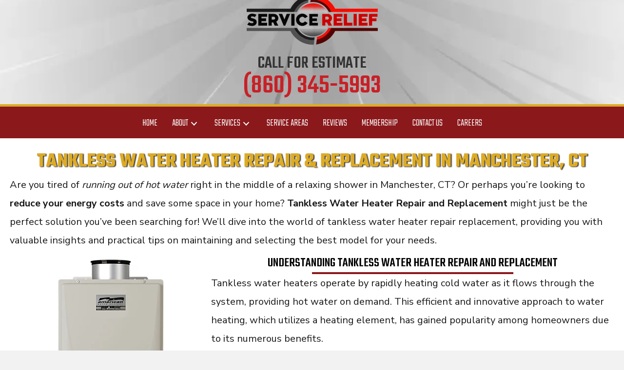

--- FILE ---
content_type: text/html; charset=UTF-8
request_url: https://servicereliefnow.com/tankless-water-heater-repair-and-replacement/
body_size: 58865
content:
<!DOCTYPE html>
<html lang="en-US" prefix="og: https://ogp.me/ns#">
<head>
<meta charset="UTF-8" />
<meta name='viewport' content='width=device-width, initial-scale=1.0' />
<meta http-equiv='X-UA-Compatible' content='IE=edge' />
<link rel="profile" href="https://gmpg.org/xfn/11" />

<!-- Search Engine Optimization by Rank Math PRO - https://rankmath.com/ -->
<title>Tankless Water Heater Replacement, Repair &amp; Installation</title>
<meta name="description" content="Expert tankless water heater repair, replacement &amp; installation services. Enjoy endless hot water in Manchester, CT. Call Service Relief today for fast help!"/>
<meta name="robots" content="follow, index, max-snippet:-1, max-video-preview:-1, max-image-preview:large"/>
<link rel="canonical" href="https://servicereliefnow.com/tankless-water-heater-repair-and-replacement/" />
<meta property="og:locale" content="en_US" />
<meta property="og:type" content="article" />
<meta property="og:title" content="Tankless Water Heater Replacement, Repair &amp; Installation" />
<meta property="og:description" content="Expert tankless water heater repair, replacement &amp; installation services. Enjoy endless hot water in Manchester, CT. Call Service Relief today for fast help!" />
<meta property="og:url" content="https://servicereliefnow.com/tankless-water-heater-repair-and-replacement/" />
<meta property="og:site_name" content="Service Relief" />
<meta property="og:updated_time" content="2025-09-11T10:56:11+00:00" />
<meta property="og:image" content="https://servicereliefnow.com/wp-content/uploads/2023/06/atwh-product-tankless-navien.png" />
<meta property="og:image:secure_url" content="https://servicereliefnow.com/wp-content/uploads/2023/06/atwh-product-tankless-navien.png" />
<meta property="og:image:width" content="300" />
<meta property="og:image:height" content="300" />
<meta property="og:image:alt" content="A tankless water heater with a technician working on it" />
<meta property="og:image:type" content="image/png" />
<meta property="article:published_time" content="2023-06-29T01:03:40+00:00" />
<meta property="article:modified_time" content="2025-09-11T10:56:11+00:00" />
<meta name="twitter:card" content="summary_large_image" />
<meta name="twitter:title" content="Tankless Water Heater Replacement, Repair &amp; Installation" />
<meta name="twitter:description" content="Expert tankless water heater repair, replacement &amp; installation services. Enjoy endless hot water in Manchester, CT. Call Service Relief today for fast help!" />
<meta name="twitter:image" content="https://servicereliefnow.com/wp-content/uploads/2023/06/atwh-product-tankless-navien.png" />
<meta name="twitter:label1" content="Time to read" />
<meta name="twitter:data1" content="9 minutes" />
<script type="application/ld+json" class="rank-math-schema-pro">{"@context":"https://schema.org","@graph":[{"@type":"Place","@id":"https://servicereliefnow.com/#place","address":{"@type":"PostalAddress","streetAddress":"195 Adams St","addressLocality":"Manchester","addressRegion":"CT","postalCode":"06042","addressCountry":"USA"}},{"@type":["Plumber","Organization"],"@id":"https://servicereliefnow.com/#organization","name":"Service Relief","url":"https://servicereliefnow.com","address":{"@type":"PostalAddress","streetAddress":"195 Adams St","addressLocality":"Manchester","addressRegion":"CT","postalCode":"06042","addressCountry":"USA"},"logo":{"@type":"ImageObject","@id":"https://servicereliefnow.com/#logo","url":"https://servicereliefnow.com/wp-content/uploads/2022/09/fav.png","contentUrl":"https://servicereliefnow.com/wp-content/uploads/2022/09/fav.png","caption":"Service Relief","inLanguage":"en-US","width":"300","height":"300"},"openingHours":["Monday,Tuesday,Wednesday,Thursday,Friday,Saturday,Sunday 09:00-17:00"],"location":{"@id":"https://servicereliefnow.com/#place"},"image":{"@id":"https://servicereliefnow.com/#logo"},"telephone":"860-775-7641"},{"@type":"WebSite","@id":"https://servicereliefnow.com/#website","url":"https://servicereliefnow.com","name":"Service Relief","publisher":{"@id":"https://servicereliefnow.com/#organization"},"inLanguage":"en-US"},{"@type":"ImageObject","@id":"https://servicereliefnow.com/wp-content/uploads/2023/06/atwh-product-tankless-navien.png","url":"https://servicereliefnow.com/wp-content/uploads/2023/06/atwh-product-tankless-navien.png","width":"300","height":"300","caption":"A tankless water heater with a technician working on it","inLanguage":"en-US"},{"@type":"BreadcrumbList","@id":"https://servicereliefnow.com/tankless-water-heater-repair-and-replacement/#breadcrumb","itemListElement":[{"@type":"ListItem","position":"1","item":{"@id":"https://servicereliefnow.com","name":"Home"}},{"@type":"ListItem","position":"2","item":{"@id":"https://servicereliefnow.com/tankless-water-heater-repair-and-replacement/","name":"Tankless Water Heater Repair and Replacement"}}]},{"@type":"WebPage","@id":"https://servicereliefnow.com/tankless-water-heater-repair-and-replacement/#webpage","url":"https://servicereliefnow.com/tankless-water-heater-repair-and-replacement/","name":"Tankless Water Heater Replacement, Repair &amp; Installation","datePublished":"2023-06-29T01:03:40+00:00","dateModified":"2025-09-11T10:56:11+00:00","isPartOf":{"@id":"https://servicereliefnow.com/#website"},"primaryImageOfPage":{"@id":"https://servicereliefnow.com/wp-content/uploads/2023/06/atwh-product-tankless-navien.png"},"inLanguage":"en-US","breadcrumb":{"@id":"https://servicereliefnow.com/tankless-water-heater-repair-and-replacement/#breadcrumb"}},{"@type":"Person","@id":"https://servicereliefnow.com/author/tou/","name":"martin Perez","url":"https://servicereliefnow.com/author/tou/","image":{"@type":"ImageObject","@id":"https://secure.gravatar.com/avatar/e5eaff25a894f4d9505019e21906be89a939caeb179dff6b280abf0690bd481a?s=96&amp;d=mm&amp;r=g","url":"https://secure.gravatar.com/avatar/e5eaff25a894f4d9505019e21906be89a939caeb179dff6b280abf0690bd481a?s=96&amp;d=mm&amp;r=g","caption":"martin Perez","inLanguage":"en-US"},"sameAs":["https://servicereliefnow.com"],"worksFor":{"@id":"https://servicereliefnow.com/#organization"}},{"@type":"Article","headline":"Tankless Water Heater Replacement, Repair &amp; Installation","keywords":"Tankless Water Heater Repair and Replacement","datePublished":"2023-06-29T01:03:40+00:00","dateModified":"2025-09-11T10:56:11+00:00","author":{"@id":"https://servicereliefnow.com/author/tou/","name":"martin Perez"},"publisher":{"@id":"https://servicereliefnow.com/#organization"},"description":"Expert tankless water heater repair, replacement &amp; installation services. Enjoy endless hot water in Manchester, CT. Call Service Relief today for fast help!","name":"Tankless Water Heater Replacement, Repair &amp; Installation","@id":"https://servicereliefnow.com/tankless-water-heater-repair-and-replacement/#richSnippet","isPartOf":{"@id":"https://servicereliefnow.com/tankless-water-heater-repair-and-replacement/#webpage"},"image":{"@id":"https://servicereliefnow.com/wp-content/uploads/2023/06/atwh-product-tankless-navien.png"},"inLanguage":"en-US","mainEntityOfPage":{"@id":"https://servicereliefnow.com/tankless-water-heater-repair-and-replacement/#webpage"}}]}</script>
<!-- /Rank Math WordPress SEO plugin -->

<link rel='dns-prefetch' href='//p.usestyle.ai' />
<link rel='dns-prefetch' href='//fonts.googleapis.com' />
<link rel='dns-prefetch' href='//www.googletagmanager.com' />
<link href='https://fonts.gstatic.com' crossorigin rel='preconnect' />
<link rel="alternate" type="application/rss+xml" title="ServiceReliefNow.com &raquo; Feed" href="https://servicereliefnow.com/feed/" />
<link rel="alternate" type="application/rss+xml" title="ServiceReliefNow.com &raquo; Comments Feed" href="https://servicereliefnow.com/comments/feed/" />
<link rel="alternate" title="oEmbed (JSON)" type="application/json+oembed" href="https://servicereliefnow.com/wp-json/oembed/1.0/embed?url=https%3A%2F%2Fservicereliefnow.com%2Ftankless-water-heater-repair-and-replacement%2F" />
<link rel="alternate" title="oEmbed (XML)" type="text/xml+oembed" href="https://servicereliefnow.com/wp-json/oembed/1.0/embed?url=https%3A%2F%2Fservicereliefnow.com%2Ftankless-water-heater-repair-and-replacement%2F&#038;format=xml" />
<link rel="preload" href="https://servicereliefnow.com/wp-content/plugins/bb-plugin/fonts/fontawesome/5.15.4/webfonts/fa-solid-900.woff2" as="font" type="font/woff2" crossorigin="anonymous">
<link rel="preload" href="https://servicereliefnow.com/wp-content/plugins/bb-plugin/fonts/fontawesome/5.15.4/webfonts/fa-regular-400.woff2" as="font" type="font/woff2" crossorigin="anonymous">
<link rel="preload" href="https://servicereliefnow.com/wp-content/plugins/bb-plugin/fonts/fontawesome/5.15.4/webfonts/fa-brands-400.woff2" as="font" type="font/woff2" crossorigin="anonymous">
<style id='wp-img-auto-sizes-contain-inline-css'>
img:is([sizes=auto i],[sizes^="auto," i]){contain-intrinsic-size:3000px 1500px}
/*# sourceURL=wp-img-auto-sizes-contain-inline-css */
</style>
<style id='wp-emoji-styles-inline-css'>

	img.wp-smiley, img.emoji {
		display: inline !important;
		border: none !important;
		box-shadow: none !important;
		height: 1em !important;
		width: 1em !important;
		margin: 0 0.07em !important;
		vertical-align: -0.1em !important;
		background: none !important;
		padding: 0 !important;
	}
/*# sourceURL=wp-emoji-styles-inline-css */
</style>
<style id='wp-block-library-inline-css'>
:root{--wp-block-synced-color:#7a00df;--wp-block-synced-color--rgb:122,0,223;--wp-bound-block-color:var(--wp-block-synced-color);--wp-editor-canvas-background:#ddd;--wp-admin-theme-color:#007cba;--wp-admin-theme-color--rgb:0,124,186;--wp-admin-theme-color-darker-10:#006ba1;--wp-admin-theme-color-darker-10--rgb:0,107,160.5;--wp-admin-theme-color-darker-20:#005a87;--wp-admin-theme-color-darker-20--rgb:0,90,135;--wp-admin-border-width-focus:2px}@media (min-resolution:192dpi){:root{--wp-admin-border-width-focus:1.5px}}.wp-element-button{cursor:pointer}:root .has-very-light-gray-background-color{background-color:#eee}:root .has-very-dark-gray-background-color{background-color:#313131}:root .has-very-light-gray-color{color:#eee}:root .has-very-dark-gray-color{color:#313131}:root .has-vivid-green-cyan-to-vivid-cyan-blue-gradient-background{background:linear-gradient(135deg,#00d084,#0693e3)}:root .has-purple-crush-gradient-background{background:linear-gradient(135deg,#34e2e4,#4721fb 50%,#ab1dfe)}:root .has-hazy-dawn-gradient-background{background:linear-gradient(135deg,#faaca8,#dad0ec)}:root .has-subdued-olive-gradient-background{background:linear-gradient(135deg,#fafae1,#67a671)}:root .has-atomic-cream-gradient-background{background:linear-gradient(135deg,#fdd79a,#004a59)}:root .has-nightshade-gradient-background{background:linear-gradient(135deg,#330968,#31cdcf)}:root .has-midnight-gradient-background{background:linear-gradient(135deg,#020381,#2874fc)}:root{--wp--preset--font-size--normal:16px;--wp--preset--font-size--huge:42px}.has-regular-font-size{font-size:1em}.has-larger-font-size{font-size:2.625em}.has-normal-font-size{font-size:var(--wp--preset--font-size--normal)}.has-huge-font-size{font-size:var(--wp--preset--font-size--huge)}.has-text-align-center{text-align:center}.has-text-align-left{text-align:left}.has-text-align-right{text-align:right}.has-fit-text{white-space:nowrap!important}#end-resizable-editor-section{display:none}.aligncenter{clear:both}.items-justified-left{justify-content:flex-start}.items-justified-center{justify-content:center}.items-justified-right{justify-content:flex-end}.items-justified-space-between{justify-content:space-between}.screen-reader-text{border:0;clip-path:inset(50%);height:1px;margin:-1px;overflow:hidden;padding:0;position:absolute;width:1px;word-wrap:normal!important}.screen-reader-text:focus{background-color:#ddd;clip-path:none;color:#444;display:block;font-size:1em;height:auto;left:5px;line-height:normal;padding:15px 23px 14px;text-decoration:none;top:5px;width:auto;z-index:100000}html :where(.has-border-color){border-style:solid}html :where([style*=border-top-color]){border-top-style:solid}html :where([style*=border-right-color]){border-right-style:solid}html :where([style*=border-bottom-color]){border-bottom-style:solid}html :where([style*=border-left-color]){border-left-style:solid}html :where([style*=border-width]){border-style:solid}html :where([style*=border-top-width]){border-top-style:solid}html :where([style*=border-right-width]){border-right-style:solid}html :where([style*=border-bottom-width]){border-bottom-style:solid}html :where([style*=border-left-width]){border-left-style:solid}html :where(img[class*=wp-image-]){height:auto;max-width:100%}:where(figure){margin:0 0 1em}html :where(.is-position-sticky){--wp-admin--admin-bar--position-offset:var(--wp-admin--admin-bar--height,0px)}@media screen and (max-width:600px){html :where(.is-position-sticky){--wp-admin--admin-bar--position-offset:0px}}

/*# sourceURL=wp-block-library-inline-css */
</style><style id='global-styles-inline-css'>
:root{--wp--preset--aspect-ratio--square: 1;--wp--preset--aspect-ratio--4-3: 4/3;--wp--preset--aspect-ratio--3-4: 3/4;--wp--preset--aspect-ratio--3-2: 3/2;--wp--preset--aspect-ratio--2-3: 2/3;--wp--preset--aspect-ratio--16-9: 16/9;--wp--preset--aspect-ratio--9-16: 9/16;--wp--preset--color--black: #000000;--wp--preset--color--cyan-bluish-gray: #abb8c3;--wp--preset--color--white: #ffffff;--wp--preset--color--pale-pink: #f78da7;--wp--preset--color--vivid-red: #cf2e2e;--wp--preset--color--luminous-vivid-orange: #ff6900;--wp--preset--color--luminous-vivid-amber: #fcb900;--wp--preset--color--light-green-cyan: #7bdcb5;--wp--preset--color--vivid-green-cyan: #00d084;--wp--preset--color--pale-cyan-blue: #8ed1fc;--wp--preset--color--vivid-cyan-blue: #0693e3;--wp--preset--color--vivid-purple: #9b51e0;--wp--preset--color--fl-heading-text: #333333;--wp--preset--color--fl-body-bg: #f2f2f2;--wp--preset--color--fl-body-text: #171717;--wp--preset--color--fl-accent: #c82027;--wp--preset--color--fl-accent-hover: #dcab27;--wp--preset--color--fl-topbar-bg: #ffffff;--wp--preset--color--fl-topbar-text: #757575;--wp--preset--color--fl-topbar-link: #2b7bb9;--wp--preset--color--fl-topbar-hover: #2b7bb9;--wp--preset--color--fl-header-bg: #ffffff;--wp--preset--color--fl-header-text: #757575;--wp--preset--color--fl-header-link: #757575;--wp--preset--color--fl-header-hover: #2b7bb9;--wp--preset--color--fl-nav-bg: #ffffff;--wp--preset--color--fl-nav-link: #757575;--wp--preset--color--fl-nav-hover: #2b7bb9;--wp--preset--color--fl-content-bg: #ffffff;--wp--preset--color--fl-footer-widgets-bg: #ffffff;--wp--preset--color--fl-footer-widgets-text: #757575;--wp--preset--color--fl-footer-widgets-link: #2b7bb9;--wp--preset--color--fl-footer-widgets-hover: #2b7bb9;--wp--preset--color--fl-footer-bg: #ffffff;--wp--preset--color--fl-footer-text: #757575;--wp--preset--color--fl-footer-link: #2b7bb9;--wp--preset--color--fl-footer-hover: #2b7bb9;--wp--preset--gradient--vivid-cyan-blue-to-vivid-purple: linear-gradient(135deg,rgb(6,147,227) 0%,rgb(155,81,224) 100%);--wp--preset--gradient--light-green-cyan-to-vivid-green-cyan: linear-gradient(135deg,rgb(122,220,180) 0%,rgb(0,208,130) 100%);--wp--preset--gradient--luminous-vivid-amber-to-luminous-vivid-orange: linear-gradient(135deg,rgb(252,185,0) 0%,rgb(255,105,0) 100%);--wp--preset--gradient--luminous-vivid-orange-to-vivid-red: linear-gradient(135deg,rgb(255,105,0) 0%,rgb(207,46,46) 100%);--wp--preset--gradient--very-light-gray-to-cyan-bluish-gray: linear-gradient(135deg,rgb(238,238,238) 0%,rgb(169,184,195) 100%);--wp--preset--gradient--cool-to-warm-spectrum: linear-gradient(135deg,rgb(74,234,220) 0%,rgb(151,120,209) 20%,rgb(207,42,186) 40%,rgb(238,44,130) 60%,rgb(251,105,98) 80%,rgb(254,248,76) 100%);--wp--preset--gradient--blush-light-purple: linear-gradient(135deg,rgb(255,206,236) 0%,rgb(152,150,240) 100%);--wp--preset--gradient--blush-bordeaux: linear-gradient(135deg,rgb(254,205,165) 0%,rgb(254,45,45) 50%,rgb(107,0,62) 100%);--wp--preset--gradient--luminous-dusk: linear-gradient(135deg,rgb(255,203,112) 0%,rgb(199,81,192) 50%,rgb(65,88,208) 100%);--wp--preset--gradient--pale-ocean: linear-gradient(135deg,rgb(255,245,203) 0%,rgb(182,227,212) 50%,rgb(51,167,181) 100%);--wp--preset--gradient--electric-grass: linear-gradient(135deg,rgb(202,248,128) 0%,rgb(113,206,126) 100%);--wp--preset--gradient--midnight: linear-gradient(135deg,rgb(2,3,129) 0%,rgb(40,116,252) 100%);--wp--preset--font-size--small: 13px;--wp--preset--font-size--medium: 20px;--wp--preset--font-size--large: 36px;--wp--preset--font-size--x-large: 42px;--wp--preset--spacing--20: 0.44rem;--wp--preset--spacing--30: 0.67rem;--wp--preset--spacing--40: 1rem;--wp--preset--spacing--50: 1.5rem;--wp--preset--spacing--60: 2.25rem;--wp--preset--spacing--70: 3.38rem;--wp--preset--spacing--80: 5.06rem;--wp--preset--shadow--natural: 6px 6px 9px rgba(0, 0, 0, 0.2);--wp--preset--shadow--deep: 12px 12px 50px rgba(0, 0, 0, 0.4);--wp--preset--shadow--sharp: 6px 6px 0px rgba(0, 0, 0, 0.2);--wp--preset--shadow--outlined: 6px 6px 0px -3px rgb(255, 255, 255), 6px 6px rgb(0, 0, 0);--wp--preset--shadow--crisp: 6px 6px 0px rgb(0, 0, 0);}:where(.is-layout-flex){gap: 0.5em;}:where(.is-layout-grid){gap: 0.5em;}body .is-layout-flex{display: flex;}.is-layout-flex{flex-wrap: wrap;align-items: center;}.is-layout-flex > :is(*, div){margin: 0;}body .is-layout-grid{display: grid;}.is-layout-grid > :is(*, div){margin: 0;}:where(.wp-block-columns.is-layout-flex){gap: 2em;}:where(.wp-block-columns.is-layout-grid){gap: 2em;}:where(.wp-block-post-template.is-layout-flex){gap: 1.25em;}:where(.wp-block-post-template.is-layout-grid){gap: 1.25em;}.has-black-color{color: var(--wp--preset--color--black) !important;}.has-cyan-bluish-gray-color{color: var(--wp--preset--color--cyan-bluish-gray) !important;}.has-white-color{color: var(--wp--preset--color--white) !important;}.has-pale-pink-color{color: var(--wp--preset--color--pale-pink) !important;}.has-vivid-red-color{color: var(--wp--preset--color--vivid-red) !important;}.has-luminous-vivid-orange-color{color: var(--wp--preset--color--luminous-vivid-orange) !important;}.has-luminous-vivid-amber-color{color: var(--wp--preset--color--luminous-vivid-amber) !important;}.has-light-green-cyan-color{color: var(--wp--preset--color--light-green-cyan) !important;}.has-vivid-green-cyan-color{color: var(--wp--preset--color--vivid-green-cyan) !important;}.has-pale-cyan-blue-color{color: var(--wp--preset--color--pale-cyan-blue) !important;}.has-vivid-cyan-blue-color{color: var(--wp--preset--color--vivid-cyan-blue) !important;}.has-vivid-purple-color{color: var(--wp--preset--color--vivid-purple) !important;}.has-black-background-color{background-color: var(--wp--preset--color--black) !important;}.has-cyan-bluish-gray-background-color{background-color: var(--wp--preset--color--cyan-bluish-gray) !important;}.has-white-background-color{background-color: var(--wp--preset--color--white) !important;}.has-pale-pink-background-color{background-color: var(--wp--preset--color--pale-pink) !important;}.has-vivid-red-background-color{background-color: var(--wp--preset--color--vivid-red) !important;}.has-luminous-vivid-orange-background-color{background-color: var(--wp--preset--color--luminous-vivid-orange) !important;}.has-luminous-vivid-amber-background-color{background-color: var(--wp--preset--color--luminous-vivid-amber) !important;}.has-light-green-cyan-background-color{background-color: var(--wp--preset--color--light-green-cyan) !important;}.has-vivid-green-cyan-background-color{background-color: var(--wp--preset--color--vivid-green-cyan) !important;}.has-pale-cyan-blue-background-color{background-color: var(--wp--preset--color--pale-cyan-blue) !important;}.has-vivid-cyan-blue-background-color{background-color: var(--wp--preset--color--vivid-cyan-blue) !important;}.has-vivid-purple-background-color{background-color: var(--wp--preset--color--vivid-purple) !important;}.has-black-border-color{border-color: var(--wp--preset--color--black) !important;}.has-cyan-bluish-gray-border-color{border-color: var(--wp--preset--color--cyan-bluish-gray) !important;}.has-white-border-color{border-color: var(--wp--preset--color--white) !important;}.has-pale-pink-border-color{border-color: var(--wp--preset--color--pale-pink) !important;}.has-vivid-red-border-color{border-color: var(--wp--preset--color--vivid-red) !important;}.has-luminous-vivid-orange-border-color{border-color: var(--wp--preset--color--luminous-vivid-orange) !important;}.has-luminous-vivid-amber-border-color{border-color: var(--wp--preset--color--luminous-vivid-amber) !important;}.has-light-green-cyan-border-color{border-color: var(--wp--preset--color--light-green-cyan) !important;}.has-vivid-green-cyan-border-color{border-color: var(--wp--preset--color--vivid-green-cyan) !important;}.has-pale-cyan-blue-border-color{border-color: var(--wp--preset--color--pale-cyan-blue) !important;}.has-vivid-cyan-blue-border-color{border-color: var(--wp--preset--color--vivid-cyan-blue) !important;}.has-vivid-purple-border-color{border-color: var(--wp--preset--color--vivid-purple) !important;}.has-vivid-cyan-blue-to-vivid-purple-gradient-background{background: var(--wp--preset--gradient--vivid-cyan-blue-to-vivid-purple) !important;}.has-light-green-cyan-to-vivid-green-cyan-gradient-background{background: var(--wp--preset--gradient--light-green-cyan-to-vivid-green-cyan) !important;}.has-luminous-vivid-amber-to-luminous-vivid-orange-gradient-background{background: var(--wp--preset--gradient--luminous-vivid-amber-to-luminous-vivid-orange) !important;}.has-luminous-vivid-orange-to-vivid-red-gradient-background{background: var(--wp--preset--gradient--luminous-vivid-orange-to-vivid-red) !important;}.has-very-light-gray-to-cyan-bluish-gray-gradient-background{background: var(--wp--preset--gradient--very-light-gray-to-cyan-bluish-gray) !important;}.has-cool-to-warm-spectrum-gradient-background{background: var(--wp--preset--gradient--cool-to-warm-spectrum) !important;}.has-blush-light-purple-gradient-background{background: var(--wp--preset--gradient--blush-light-purple) !important;}.has-blush-bordeaux-gradient-background{background: var(--wp--preset--gradient--blush-bordeaux) !important;}.has-luminous-dusk-gradient-background{background: var(--wp--preset--gradient--luminous-dusk) !important;}.has-pale-ocean-gradient-background{background: var(--wp--preset--gradient--pale-ocean) !important;}.has-electric-grass-gradient-background{background: var(--wp--preset--gradient--electric-grass) !important;}.has-midnight-gradient-background{background: var(--wp--preset--gradient--midnight) !important;}.has-small-font-size{font-size: var(--wp--preset--font-size--small) !important;}.has-medium-font-size{font-size: var(--wp--preset--font-size--medium) !important;}.has-large-font-size{font-size: var(--wp--preset--font-size--large) !important;}.has-x-large-font-size{font-size: var(--wp--preset--font-size--x-large) !important;}
/*# sourceURL=global-styles-inline-css */
</style>

<style id='classic-theme-styles-inline-css'>
/*! This file is auto-generated */
.wp-block-button__link{color:#fff;background-color:#32373c;border-radius:9999px;box-shadow:none;text-decoration:none;padding:calc(.667em + 2px) calc(1.333em + 2px);font-size:1.125em}.wp-block-file__button{background:#32373c;color:#fff;text-decoration:none}
/*# sourceURL=/wp-includes/css/classic-themes.min.css */
</style>
<link rel='stylesheet' id='font-awesome-5-css' href='https://servicereliefnow.com/wp-content/plugins/bb-plugin/fonts/fontawesome/5.15.4/css/all.min.css?ver=2.10.0.5' media='all' />
<link rel='stylesheet' id='fl-builder-layout-693-css' href='https://servicereliefnow.com/wp-content/uploads/bb-plugin/cache/693-layout.css?ver=69363599809cd10d33ee46dfc27da91a' media='all' />
<link rel='stylesheet' id='contact-form-7-css' href='https://servicereliefnow.com/wp-content/plugins/contact-form-7/includes/css/styles.css?ver=6.1.4' media='all' />
<link rel='stylesheet' id='fl-builder-layout-bundle-c2f39d3b7f4da9c2b1092bf1ffa4855b-css' href='https://servicereliefnow.com/wp-content/uploads/bb-plugin/cache/c2f39d3b7f4da9c2b1092bf1ffa4855b-layout-bundle.css?ver=2.10.0.5-1.5.2.1' media='all' />
<link rel='stylesheet' id='brb-public-main-css-css' href='https://servicereliefnow.com/wp-content/plugins/business-reviews-bundle/assets/css/public-main.css?ver=1.9.25' media='all' />
<link rel='stylesheet' id='jquery-magnificpopup-css' href='https://servicereliefnow.com/wp-content/plugins/bb-plugin/css/jquery.magnificpopup.min.css?ver=2.10.0.5' media='all' />
<link rel='stylesheet' id='base-css' href='https://servicereliefnow.com/wp-content/themes/bb-theme/css/base.min.css?ver=1.7.15.3' media='all' />
<link rel='stylesheet' id='fl-automator-skin-css' href='https://servicereliefnow.com/wp-content/uploads/bb-theme/skin-68db81c23acee.css?ver=1.7.15.3' media='all' />
<link rel='stylesheet' id='fl-child-theme-css' href='https://servicereliefnow.com/wp-content/themes/bb-theme-child/style.css?ver=6.9' media='all' />
<link rel='stylesheet' id='pp-animate-css' href='https://servicereliefnow.com/wp-content/plugins/bbpowerpack/assets/css/animate.min.css?ver=3.5.1' media='all' />
<link rel='stylesheet' id='fl-builder-google-fonts-95a29a9c1f603a595d9fa2d407221078-css' href='//fonts.googleapis.com/css?family=Nunito+Sans%3A700%2C400%2C300%7CTeko%3A700%2C500%2C300%2C400&#038;ver=6.9' media='all' />
<script src="https://servicereliefnow.com/wp-includes/js/jquery/jquery.min.js?ver=3.7.1" id="jquery-core-js"></script>
<script src="https://servicereliefnow.com/wp-includes/js/jquery/jquery-migrate.min.js?ver=3.4.1" id="jquery-migrate-js"></script>
<script src="https://p.usestyle.ai" id="seona-js" defer data-wp-strategy="defer"></script>
<script id="brb-public-main-js-js-extra">
var brb_vars = {"ajaxurl":"https://servicereliefnow.com/wp-admin/admin-ajax.php","gavatar":"https://servicereliefnow.com/wp-content/plugins/business-reviews-bundle/assets/img/google_avatar.png"};
//# sourceURL=brb-public-main-js-js-extra
</script>
<script defer="defer" src="https://servicereliefnow.com/wp-content/plugins/business-reviews-bundle/assets/js/public-main.js?ver=1.9.25" id="brb-public-main-js-js"></script>
<link rel="https://api.w.org/" href="https://servicereliefnow.com/wp-json/" /><link rel="alternate" title="JSON" type="application/json" href="https://servicereliefnow.com/wp-json/wp/v2/pages/693" /><link rel="EditURI" type="application/rsd+xml" title="RSD" href="https://servicereliefnow.com/xmlrpc.php?rsd" />
<meta name="generator" content="WordPress 6.9" />
<link rel='shortlink' href='https://servicereliefnow.com/?p=693' />
		<script>
			var bb_powerpack = {
				version: '2.40.10',
				getAjaxUrl: function() { return atob( 'aHR0cHM6Ly9zZXJ2aWNlcmVsaWVmbm93LmNvbS93cC1hZG1pbi9hZG1pbi1hamF4LnBocA==' ); },
				callback: function() {},
				mapMarkerData: {},
				post_id: '693',
				search_term: '',
				current_page: 'https://servicereliefnow.com/tankless-water-heater-repair-and-replacement/',
				conditionals: {
					is_front_page: false,
					is_home: false,
					is_archive: false,
					current_post_type: '',
					is_tax: false,
										is_author: false,
					current_author: false,
					is_search: false,
									}
			};
		</script>
		<meta name="generator" content="Site Kit by Google 1.170.0" /><!-- HFCM by 99 Robots - Snippet # 1: Nitropack badge remover -->
<script> 
  document.addEventListener("DOMContentLoaded", function()
                            { let divc = document.querySelectorAll('div[style]'); 
                             for (let i = 0, len = divc.length; i < len; i++) { 
                               let actdisplay = window.getComputedStyle(divc[i], null).display; 
                               let actclear = window.getComputedStyle(divc[i], null).clear; 
                               if(actdisplay == 'block' && actclear == 'both') { divc[i].remove(); 
                                                                               } } });
</script>
<!-- /end HFCM by 99 Robots -->
<!-- HFCM by 99 Robots - Snippet # 2: Print Button Script -->
<script type="text/javascript">function printDiv(a){a=document.getElementById(a).innerHTML;var b=document.body.innerHTML;document.body.innerHTML=a;window.print();document.body.innerHTML=b};</script>
<!-- /end HFCM by 99 Robots -->
<!-- Google tag (gtag.js) -->
<script async src="https://www.googletagmanager.com/gtag/js?id=G-5RS1PTD45N"></script>
<script>
  window.dataLayer = window.dataLayer || [];
  function gtag(){dataLayer.push(arguments);}
  gtag('js', new Date());

  gtag('config', 'G-5RS1PTD45N');
</script>
<!-- Google Tag Manager -->
<script>(function(w,d,s,l,i){w[l]=w[l]||[];w[l].push({'gtm.start':
new Date().getTime(),event:'gtm.js'});var f=d.getElementsByTagName(s)[0],
j=d.createElement(s),dl=l!='dataLayer'?'&l='+l:'';j.async=true;j.src=
'https://www.googletagmanager.com/gtm.js?id='+i+dl;f.parentNode.insertBefore(j,f);
})(window,document,'script','dataLayer','GTM-MMLNBL45');</script>
<!-- End Google Tag Manager -->
		<script>
			( function() {
				window.onpageshow = function( event ) {
					// Defined window.wpforms means that a form exists on a page.
					// If so and back/forward button has been clicked,
					// force reload a page to prevent the submit button state stuck.
					if ( typeof window.wpforms !== 'undefined' && event.persisted ) {
						window.location.reload();
					}
				};
			}() );
		</script>
		<script id='nitro-telemetry-meta' nitro-exclude>window.NPTelemetryMetadata={missReason: (!window.NITROPACK_STATE ? 'cache not found' : 'hit'),pageType: 'page',isEligibleForOptimization: true,}</script><script id='nitro-generic' nitro-exclude>(()=>{window.NitroPack=window.NitroPack||{coreVersion:"na",isCounted:!1};let e=document.createElement("script");if(e.src="https://nitroscripts.com/zWmtAopccHosQoipxBtRrhLvSNJQFGks",e.async=!0,e.id="nitro-script",document.head.appendChild(e),!window.NitroPack.isCounted){window.NitroPack.isCounted=!0;let t=()=>{navigator.sendBeacon("https://to.getnitropack.com/p",JSON.stringify({siteId:"zWmtAopccHosQoipxBtRrhLvSNJQFGks",url:window.location.href,isOptimized:!!window.IS_NITROPACK,coreVersion:"na",missReason:window.NPTelemetryMetadata?.missReason||"",pageType:window.NPTelemetryMetadata?.pageType||"",isEligibleForOptimization:!!window.NPTelemetryMetadata?.isEligibleForOptimization}))};(()=>{let e=()=>new Promise(e=>{"complete"===document.readyState?e():window.addEventListener("load",e)}),i=()=>new Promise(e=>{document.prerendering?document.addEventListener("prerenderingchange",e,{once:!0}):e()}),a=async()=>{await i(),await e(),t()};a()})(),window.addEventListener("pageshow",e=>{if(e.persisted){let i=document.prerendering||self.performance?.getEntriesByType?.("navigation")[0]?.activationStart>0;"visible"!==document.visibilityState||i||t()}})}})();</script><link rel="icon" href="https://servicereliefnow.com/wp-content/uploads/2022/09/fav-150x150.png" sizes="32x32" />
<link rel="icon" href="https://servicereliefnow.com/wp-content/uploads/2022/09/fav-300x300.png" sizes="192x192" />
<link rel="apple-touch-icon" href="https://servicereliefnow.com/wp-content/uploads/2022/09/fav-300x300.png" />
<meta name="msapplication-TileImage" content="https://servicereliefnow.com/wp-content/uploads/2022/09/fav-300x300.png" />
		<style id="wp-custom-css">
			a:hover{
	text-decoration:none;
}
.fl-node-mbv4lzcrtedy {
	z-index:9;
	position:relative;
}
.layout-4-content {
	min-height:500px;
}
/*Contact Form*/

textarea {
    resize: none;
}
.wpcf7-not-valid-tip {
    display: none;
}
.wpcf7-form-control.wpcf7-not-valid {
    border: 1px solid red !important;
}
.wpcf7-response-output {
    text-align: center;
    margin: 10px !important;
}

.wpcf7 form.invalid .wpcf7-response-output, .wpcf7 form.unaccepted .wpcf7-response-output {
    border: 1px solid red;
}

.wpcf7 form.sent .wpcf7-response-output {
    border-color: #46b450;
    background: green;
    color: #fff;
}
.wpcf7 form.invalid .wpcf7-response-output, .wpcf7 form.unaccepted .wpcf7-response-output {
    border: 1px solid red;
    background: red;
    color: #fff;
}
span.wpcf7-spinner {
    background-image: url("https://servicereliefnow.com/wp-content/uploads/2022/09/loader.gif");
    margin: 10px auto;
    padding: 15px 55px;
}

.wpcf7 .ajax-loader {
    width: 100%;
    background-color: transparent;
    height: 20px;
    border-radius: 0;
    background-size: contain;
    background-repeat: repeat;
    background-position: center;
}
.wpcf7 form.submitting .ajax-loader {
    margin: 10px 0;
}
.wpcf7-spinner:before {
    display: none;
}
.screen-reader-response {
    display: none;
}
.submitting span.wpcf7-spinner {
    display: block;
}
span.wpcf7-spinner {
    background-repeat: no-repeat;
    background-position: center;
    width: 100px;
    height: 20px;
    border-radius: 0;
	  background-color: transparent;
    display: none;
}
/*End of Contact Form*/

@media screen and (max-width: 991px) {
	p, .pp-list-item-text {
    font-size: 18px;
}
}

@media screen and (max-width: 1280px) {
	.sidebar {
    max-width: 540px !important;
    display: block;
    margin: auto !important;
    float: left !important;
}
.footer h3, .footer a, .footer p, .footer .pp-social-icons-left {
    text-align: center;
}
}

@media screen and (min-width: 1281px) and (max-width: 1711px) {
	header a {
    font-size: 52px;
}
}

@media screen and (max-width: 768px) {
	.fl-post-feed-post.fl-post-feed-image-beside {
    max-width: none;
}
.fl-post-feed .fl-post-feed-image {
    max-width: 500px;
    display: block;
    margin: auto;
}
.fl-post-feed .fl-post-feed-text {
    margin-top: 20px;
    margin-bottom: 10px;
}

}
@media screen and (max-width: 880px) {
	body .sidebar {
		max-width: 100% !important;
		padding: 20px;
	}
}

@media screen and (min-width: 1201px) and (max-width: 1500px) {
	.fl-col.hero-content {
    width: 100%;
}
.hero .pp-spacer-module {
    display: none;
}
}
div#rtr-widget, #rtr-button--open {
    display none;
}
		</style>
		<style id="wpforms-css-vars-root">
				:root {
					--wpforms-field-border-radius: 3px;
--wpforms-field-border-style: solid;
--wpforms-field-border-size: 1px;
--wpforms-field-background-color: #ffffff;
--wpforms-field-border-color: rgba( 0, 0, 0, 0.25 );
--wpforms-field-border-color-spare: rgba( 0, 0, 0, 0.25 );
--wpforms-field-text-color: rgba( 0, 0, 0, 0.7 );
--wpforms-field-menu-color: #ffffff;
--wpforms-label-color: rgba( 0, 0, 0, 0.85 );
--wpforms-label-sublabel-color: rgba( 0, 0, 0, 0.55 );
--wpforms-label-error-color: #d63637;
--wpforms-button-border-radius: 3px;
--wpforms-button-border-style: none;
--wpforms-button-border-size: 1px;
--wpforms-button-background-color: #066aab;
--wpforms-button-border-color: #066aab;
--wpforms-button-text-color: #ffffff;
--wpforms-page-break-color: #066aab;
--wpforms-background-image: none;
--wpforms-background-position: center center;
--wpforms-background-repeat: no-repeat;
--wpforms-background-size: cover;
--wpforms-background-width: 100px;
--wpforms-background-height: 100px;
--wpforms-background-color: rgba( 0, 0, 0, 0 );
--wpforms-background-url: none;
--wpforms-container-padding: 0px;
--wpforms-container-border-style: none;
--wpforms-container-border-width: 1px;
--wpforms-container-border-color: #000000;
--wpforms-container-border-radius: 3px;
--wpforms-field-size-input-height: 43px;
--wpforms-field-size-input-spacing: 15px;
--wpforms-field-size-font-size: 16px;
--wpforms-field-size-line-height: 19px;
--wpforms-field-size-padding-h: 14px;
--wpforms-field-size-checkbox-size: 16px;
--wpforms-field-size-sublabel-spacing: 5px;
--wpforms-field-size-icon-size: 1;
--wpforms-label-size-font-size: 16px;
--wpforms-label-size-line-height: 19px;
--wpforms-label-size-sublabel-font-size: 14px;
--wpforms-label-size-sublabel-line-height: 17px;
--wpforms-button-size-font-size: 17px;
--wpforms-button-size-height: 41px;
--wpforms-button-size-padding-h: 15px;
--wpforms-button-size-margin-top: 10px;
--wpforms-container-shadow-size-box-shadow: none;

				}
			</style><meta name="google-site-verification" content="tzPjfcvx6KsMSNzcCv6DPZBYs3FO9X0vcIJu_3tfP3w" />

<!-- Google tag (gtag.js) -->
<script async src="https://www.googletagmanager.com/gtag/js?id=G-M542T221YZ"></script>
<script>
  window.dataLayer = window.dataLayer || [];
  function gtag(){dataLayer.push(arguments);}
  gtag('js', new Date());

  gtag('config', 'G-M542T221YZ');
</script>
<link rel='stylesheet' id='wpforms-smart-phone-field-css' href='https://servicereliefnow.com/wp-content/plugins/wpforms/assets/pro/css/fields/phone/intl-tel-input.min.css?ver=20.1.0' media='all' />
<link rel='stylesheet' id='wpforms-modern-full-css' href='https://servicereliefnow.com/wp-content/plugins/wpforms/assets/css/frontend/modern/wpforms-full.min.css?ver=1.8.8.3' media='all' />
<link rel='stylesheet' id='wpforms-pro-modern-full-css' href='https://servicereliefnow.com/wp-content/plugins/wpforms/assets/pro/css/frontend/modern/wpforms-full.min.css?ver=1.8.8.3' media='all' />
</head>
<body class="wp-singular page-template-default page page-id-693 wp-theme-bb-theme wp-child-theme-bb-theme-child fl-builder fl-builder-2-10-0-5 fl-themer-1-5-2-1 fl-theme-1-7-15-3 fl-no-js fl-theme-builder-header fl-theme-builder-header-header fl-theme-builder-footer fl-theme-builder-footer-footer fl-theme-builder-singular fl-theme-builder-singular-singular fl-framework-base fl-preset-default fl-full-width fl-scroll-to-top fl-search-active" itemscope="itemscope" itemtype="https://schema.org/WebPage">
<script 
    data-api-key="o2vqbzzl5l3lx5om5d0691ms" 
    data-schedulerid="sched_fhhzuaoyjlm2bzr9nhvxsy82" 
    defer 
    id="se-widget-embed" 
    src="https://embed.scheduler.servicetitan.com/scheduler-v1.js">
</script>
<!-- Google Tag Manager (noscript) -->
<noscript><iframe src="https://www.googletagmanager.com/ns.html?id=GTM-MMLNBL45"
height="0" width="0" style="display:none;visibility:hidden"></iframe></noscript>
<!-- End Google Tag Manager (noscript) -->
<a aria-label="Skip to content" class="fl-screen-reader-text" href="#fl-main-content">Skip to content</a><div class="fl-page">
	<header class="fl-builder-content fl-builder-content-11 fl-builder-global-templates-locked" data-post-id="11" data-type="header" data-sticky="1" data-sticky-on="" data-sticky-breakpoint="medium" data-shrink="0" data-overlay="0" data-overlay-bg="transparent" data-shrink-image-height="50px" role="banner" itemscope="itemscope" itemtype="http://schema.org/WPHeader"><div class="fl-row fl-row-full-width fl-row-bg-photo fl-node-ipejdk4cba3o fl-row-default-height fl-row-align-center" data-node="ipejdk4cba3o">
	<div class="fl-row-content-wrap">
						<div class="fl-row-content fl-row-fixed-width fl-node-content">
		
<div class="fl-col-group fl-node-wlxy5vnoi381 fl-col-group-equal-height fl-col-group-align-center" data-node="wlxy5vnoi381">
			<div class="fl-col fl-node-4d293y0gst58 fl-col-bg-color fl-col-small" data-node="4d293y0gst58">
	<div class="fl-col-content fl-node-content"><div class="fl-module fl-module-photo fl-node-pt6dgicz9jsa" data-node="pt6dgicz9jsa">
	<div class="fl-module-content fl-node-content">
		<div role="figure" class="fl-photo fl-photo-align-center" itemscope itemtype="https://schema.org/ImageObject">
	<div class="fl-photo-content fl-photo-img-webp">
				<a href="https://servicereliefnow.com" target="_self" itemprop="url">
				<img loading="lazy" decoding="async" class="fl-photo-img wp-image-14 size-full" src="https://servicereliefnow.com/wp-content/uploads/2022/08/Logo.webp" alt="-Logo" height="102" width="269" title="-Logo"  data-no-lazy="1" itemprop="image" />
				</a>
					</div>
	</div>
	</div>
</div>
</div>
</div>
			<div class="fl-col fl-node-ema5d0gstqxj fl-col-bg-color" data-node="ema5d0gstqxj">
	<div class="fl-col-content fl-node-content"></div>
</div>
			<div class="fl-col fl-node-i14vmzx7bcd5 fl-col-bg-color fl-col-small" data-node="i14vmzx7bcd5">
	<div class="fl-col-content fl-node-content"><div class="fl-module fl-module-pp-heading fl-node-utlmr5deo1xg" data-node="utlmr5deo1xg">
	<div class="fl-module-content fl-node-content">
		<div class="pp-heading-content">
		<div class="pp-heading  pp-center">
		
		<h2 class="heading-title">

			
			<span class="title-text pp-primary-title">call for estimate</span>

			
			
		</h2>

		
	</div>

			<div class="pp-sub-heading">
			<p data-pm-slice="1 1 []"><a href="tel:860-345-5993">(860) 345-5993</a></p>		</div>
	
	</div>
	</div>
</div>
</div>
</div>
	</div>
		</div>
	</div>
</div>
<div class="fl-row fl-row-full-width fl-row-bg-color fl-node-ect1lngiak2m fl-row-default-height fl-row-align-center" data-node="ect1lngiak2m">
	<div class="fl-row-content-wrap">
						<div class="fl-row-content fl-row-fixed-width fl-node-content">
		
<div class="fl-col-group fl-node-5rxwm0ukjqo6" data-node="5rxwm0ukjqo6">
			<div class="fl-col fl-node-bksrquz6ipgh fl-col-bg-color" data-node="bksrquz6ipgh">
	<div class="fl-col-content fl-node-content"><div class="fl-module fl-module-pp-advanced-menu fl-node-pniayr0xekdv" data-node="pniayr0xekdv">
	<div class="fl-module-content fl-node-content">
					<div class="pp-advanced-menu-mobile">
			<button class="pp-advanced-menu-mobile-toggle hamburger" tabindex="0" aria-label="Menu" aria-expanded="false">
				<div class="pp-hamburger"><div class="pp-hamburger-box"><div class="pp-hamburger-inner"></div></div></div>			</button>
			</div>
			<div class="pp-advanced-menu pp-advanced-menu-accordion-collapse pp-menu-default pp-menu-align-center pp-menu-position-below">
   	   	<div class="pp-clear"></div>
	<nav class="pp-menu-nav" aria-label="Menu" itemscope="itemscope" itemtype="https://schema.org/SiteNavigationElement">
		<ul id="menu-main-menu" class="menu pp-advanced-menu-horizontal pp-toggle-arrows"><li id="menu-item-40" class="menu-item menu-item-type-post_type menu-item-object-page menu-item-home"><a href="https://servicereliefnow.com/"><span class="menu-item-text">Home</span></a></li><li id="menu-item-41" class="menu-item menu-item-type-post_type menu-item-object-page menu-item-has-children pp-has-submenu"><div class="pp-has-submenu-container"><a href="https://servicereliefnow.com/about/"><span class="menu-item-text">About<span class="pp-menu-toggle" tabindex="0" aria-expanded="false" aria-label="About: submenu" role="button"></span></span></a></div><ul class="sub-menu">	<li id="menu-item-45" class="menu-item menu-item-type-post_type menu-item-object-page"><a href="https://servicereliefnow.com/meet-the-team/"><span class="menu-item-text">Meet The Team</span></a></li>	<li id="menu-item-47" class="menu-item menu-item-type-post_type menu-item-object-page menu-item-has-children pp-has-submenu"><div class="pp-has-submenu-container"><a href="https://servicereliefnow.com/coupon/"><span class="menu-item-text">Coupons<span class="pp-menu-toggle" tabindex="0" aria-expanded="false" aria-label="Coupons: submenu" role="button"></span></span></a></div><ul class="sub-menu">		<li id="menu-item-662" class="menu-item menu-item-type-post_type menu-item-object-page"><a href="https://servicereliefnow.com/drain-clearing-special/"><span class="menu-item-text">Drain Clearing Special</span></a></li></ul></li>	<li id="menu-item-291" class="menu-item menu-item-type-post_type menu-item-object-page"><a href="https://servicereliefnow.com/blog/"><span class="menu-item-text">Blog</span></a></li></ul></li><li id="menu-item-42" class="menu-item menu-item-type-post_type menu-item-object-page current-menu-ancestor current-menu-parent current_page_parent current_page_ancestor menu-item-has-children pp-has-submenu"><div class="pp-has-submenu-container"><a href="https://servicereliefnow.com/services/"><span class="menu-item-text">Services<span class="pp-menu-toggle" tabindex="0" aria-expanded="false" aria-label="Services: submenu" role="button"></span></span></a></div><ul class="sub-menu">	<li id="menu-item-120" class="menu-item menu-item-type-post_type menu-item-object-page"><a href="https://servicereliefnow.com/services/boiler-repair-installation-heating-services/"><span class="menu-item-text">Heating</span></a></li>	<li id="menu-item-121" class="menu-item menu-item-type-post_type menu-item-object-page"><a href="https://servicereliefnow.com/services/drain-cleaning/"><span class="menu-item-text">Drain Cleaning</span></a></li>	<li id="menu-item-122" class="menu-item menu-item-type-post_type menu-item-object-page"><a href="https://servicereliefnow.com/services/hydro-jetting/"><span class="menu-item-text">Hydro Jetting</span></a></li>	<li id="menu-item-123" class="menu-item menu-item-type-post_type menu-item-object-page"><a href="https://servicereliefnow.com/services/sewer-line-services/"><span class="menu-item-text">Sewer Line Services</span></a></li>	<li id="menu-item-124" class="menu-item menu-item-type-post_type menu-item-object-page"><a href="https://servicereliefnow.com/services/water-filtration/"><span class="menu-item-text">Water Filtration</span></a></li>	<li id="menu-item-125" class="menu-item menu-item-type-post_type menu-item-object-page"><a href="https://servicereliefnow.com/services/generators-installation-and-repair/"><span class="menu-item-text">Generators Installation and Repair</span></a></li>	<li id="menu-item-43" class="menu-item menu-item-type-post_type menu-item-object-page"><a href="https://servicereliefnow.com/services/generator-services/"><span class="menu-item-text">Generator Services</span></a></li>	<li id="menu-item-781" class="menu-item menu-item-type-post_type menu-item-object-page current-menu-item page_item page-item-693 current_page_item"><a href="https://servicereliefnow.com/tankless-water-heater-repair-and-replacement/" aria-current="page"><span class="menu-item-text">Tankless Water Heater Repair and Replacement</span></a></li>	<li id="menu-item-848" class="menu-item menu-item-type-post_type menu-item-object-page"><a href="https://servicereliefnow.com/trenchless-sewer-line-repair-replacement/"><span class="menu-item-text">Trenchless Sewer Line Repair and Replacement</span></a></li></ul></li><li id="menu-item-44" class="menu-item menu-item-type-post_type menu-item-object-page"><a href="https://servicereliefnow.com/service-areas/"><span class="menu-item-text">Service Areas</span></a></li><li id="menu-item-46" class="menu-item menu-item-type-post_type menu-item-object-page"><a href="https://servicereliefnow.com/reviews/"><span class="menu-item-text">Reviews</span></a></li><li id="menu-item-311" class="menu-item menu-item-type-post_type menu-item-object-page"><a href="https://servicereliefnow.com/membership/"><span class="menu-item-text">Membership</span></a></li><li id="menu-item-491" class="menu-item menu-item-type-post_type menu-item-object-page"><a href="https://servicereliefnow.com/contact-us/"><span class="menu-item-text">Contact Us</span></a></li><li id="menu-item-761" class="menu-item menu-item-type-post_type menu-item-object-page"><a href="https://servicereliefnow.com/careers/"><span class="menu-item-text">Careers</span></a></li></ul>	</nav>
</div>
<script type="text/html" id="pp-menu-pniayr0xekdv"><div class="pp-advanced-menu pp-advanced-menu-accordion-collapse off-canvas pp-menu-position-below">
	<div class="pp-clear"></div>
	<nav class="pp-menu-nav pp-off-canvas-menu pp-menu-left" aria-label="Menu" itemscope="itemscope" itemtype="https://schema.org/SiteNavigationElement">
		<a href="javascript:void(0)" class="pp-menu-close-btn" aria-label="Close the menu" role="button">×</a>
		<ul id="menu-main-menu-1" class="menu pp-advanced-menu-horizontal pp-toggle-arrows"><li id="menu-item-40" class="menu-item menu-item-type-post_type menu-item-object-page menu-item-home"><a href="https://servicereliefnow.com/"><span class="menu-item-text">Home</span></a></li><li id="menu-item-41" class="menu-item menu-item-type-post_type menu-item-object-page menu-item-has-children pp-has-submenu"><div class="pp-has-submenu-container"><a href="https://servicereliefnow.com/about/"><span class="menu-item-text">About<span class="pp-menu-toggle" tabindex="0" aria-expanded="false" aria-label="About: submenu" role="button"></span></span></a></div><ul class="sub-menu">	<li id="menu-item-45" class="menu-item menu-item-type-post_type menu-item-object-page"><a href="https://servicereliefnow.com/meet-the-team/"><span class="menu-item-text">Meet The Team</span></a></li>	<li id="menu-item-47" class="menu-item menu-item-type-post_type menu-item-object-page menu-item-has-children pp-has-submenu"><div class="pp-has-submenu-container"><a href="https://servicereliefnow.com/coupon/"><span class="menu-item-text">Coupons<span class="pp-menu-toggle" tabindex="0" aria-expanded="false" aria-label="Coupons: submenu" role="button"></span></span></a></div><ul class="sub-menu">		<li id="menu-item-662" class="menu-item menu-item-type-post_type menu-item-object-page"><a href="https://servicereliefnow.com/drain-clearing-special/"><span class="menu-item-text">Drain Clearing Special</span></a></li></ul></li>	<li id="menu-item-291" class="menu-item menu-item-type-post_type menu-item-object-page"><a href="https://servicereliefnow.com/blog/"><span class="menu-item-text">Blog</span></a></li></ul></li><li id="menu-item-42" class="menu-item menu-item-type-post_type menu-item-object-page current-menu-ancestor current-menu-parent current_page_parent current_page_ancestor menu-item-has-children pp-has-submenu"><div class="pp-has-submenu-container"><a href="https://servicereliefnow.com/services/"><span class="menu-item-text">Services<span class="pp-menu-toggle" tabindex="0" aria-expanded="false" aria-label="Services: submenu" role="button"></span></span></a></div><ul class="sub-menu">	<li id="menu-item-120" class="menu-item menu-item-type-post_type menu-item-object-page"><a href="https://servicereliefnow.com/services/boiler-repair-installation-heating-services/"><span class="menu-item-text">Heating</span></a></li>	<li id="menu-item-121" class="menu-item menu-item-type-post_type menu-item-object-page"><a href="https://servicereliefnow.com/services/drain-cleaning/"><span class="menu-item-text">Drain Cleaning</span></a></li>	<li id="menu-item-122" class="menu-item menu-item-type-post_type menu-item-object-page"><a href="https://servicereliefnow.com/services/hydro-jetting/"><span class="menu-item-text">Hydro Jetting</span></a></li>	<li id="menu-item-123" class="menu-item menu-item-type-post_type menu-item-object-page"><a href="https://servicereliefnow.com/services/sewer-line-services/"><span class="menu-item-text">Sewer Line Services</span></a></li>	<li id="menu-item-124" class="menu-item menu-item-type-post_type menu-item-object-page"><a href="https://servicereliefnow.com/services/water-filtration/"><span class="menu-item-text">Water Filtration</span></a></li>	<li id="menu-item-125" class="menu-item menu-item-type-post_type menu-item-object-page"><a href="https://servicereliefnow.com/services/generators-installation-and-repair/"><span class="menu-item-text">Generators Installation and Repair</span></a></li>	<li id="menu-item-43" class="menu-item menu-item-type-post_type menu-item-object-page"><a href="https://servicereliefnow.com/services/generator-services/"><span class="menu-item-text">Generator Services</span></a></li>	<li id="menu-item-781" class="menu-item menu-item-type-post_type menu-item-object-page current-menu-item page_item page-item-693 current_page_item"><a href="https://servicereliefnow.com/tankless-water-heater-repair-and-replacement/" aria-current="page"><span class="menu-item-text">Tankless Water Heater Repair and Replacement</span></a></li>	<li id="menu-item-848" class="menu-item menu-item-type-post_type menu-item-object-page"><a href="https://servicereliefnow.com/trenchless-sewer-line-repair-replacement/"><span class="menu-item-text">Trenchless Sewer Line Repair and Replacement</span></a></li></ul></li><li id="menu-item-44" class="menu-item menu-item-type-post_type menu-item-object-page"><a href="https://servicereliefnow.com/service-areas/"><span class="menu-item-text">Service Areas</span></a></li><li id="menu-item-46" class="menu-item menu-item-type-post_type menu-item-object-page"><a href="https://servicereliefnow.com/reviews/"><span class="menu-item-text">Reviews</span></a></li><li id="menu-item-311" class="menu-item menu-item-type-post_type menu-item-object-page"><a href="https://servicereliefnow.com/membership/"><span class="menu-item-text">Membership</span></a></li><li id="menu-item-491" class="menu-item menu-item-type-post_type menu-item-object-page"><a href="https://servicereliefnow.com/contact-us/"><span class="menu-item-text">Contact Us</span></a></li><li id="menu-item-761" class="menu-item menu-item-type-post_type menu-item-object-page"><a href="https://servicereliefnow.com/careers/"><span class="menu-item-text">Careers</span></a></li></ul>	</nav>
</div>
</script>	</div>
</div>
</div>
</div>
	</div>
		</div>
	</div>
</div>
</header>	<div id="fl-main-content" class="fl-page-content" itemprop="mainContentOfPage" role="main">

		
<div class="fl-content-full container">
	<div class="row">
		<div class="fl-content col-md-12">
			<article class="fl-post post-693 page type-page status-publish has-post-thumbnail hentry" id="fl-post-693" itemscope="itemscope" itemtype="https://schema.org/CreativeWork">

			<div class="fl-post-content clearfix" itemprop="text">
		<div class="fl-builder-content fl-builder-content-693 fl-builder-content-primary fl-builder-global-templates-locked" data-post-id="693"><div class="fl-row fl-row-fixed-width fl-row-bg-none fl-node-kuo4dgsmet78 fl-row-default-height fl-row-align-center" data-node="kuo4dgsmet78">
	<div class="fl-row-content-wrap">
						<div class="fl-row-content fl-row-fixed-width fl-node-content">
		
<div class="fl-col-group fl-node-c941ahjdtpeq" data-node="c941ahjdtpeq">
			<div class="fl-col fl-node-5edzw8fhc0mg fl-col-bg-color fl-col-has-cols" data-node="5edzw8fhc0mg">
	<div class="fl-col-content fl-node-content"><div class="fl-module fl-module-heading fl-node-oqy7hp2jm138" data-node="oqy7hp2jm138">
	<div class="fl-module-content fl-node-content">
		<h1 class="fl-heading">
		<span class="fl-heading-text">Tankless Water Heater Repair & Replacement in Manchester, CT</span>
	</h1>
	</div>
</div>
<div class="fl-module fl-module-rich-text fl-node-yigkcbz4l8de" data-node="yigkcbz4l8de">
	<div class="fl-module-content fl-node-content">
		<div class="fl-rich-text">
	<p data-pm-slice="1 1 []">Are you tired of <em>running out of hot water</em> right in the middle of a relaxing shower in Manchester, CT? Or perhaps you’re looking to <strong>reduce your energy costs</strong> and save some space in your home? <strong>Tankless Water Heater Repair and Replacement</strong> might just be the perfect solution you’ve been searching for! We’ll dive into the world of tankless water heater repair replacement, providing you with valuable insights and practical tips on maintaining and selecting the best model for your needs.</p>
</div>
	</div>
</div>

<div class="fl-col-group fl-node-9mky82q3hcjf fl-col-group-nested" data-node="9mky82q3hcjf">
			<div class="fl-col fl-node-hpjb174lefso fl-col-bg-color fl-col-small" data-node="hpjb174lefso">
	<div class="fl-col-content fl-node-content"><div class="fl-module fl-module-photo fl-node-x18kvmdong5a" data-node="x18kvmdong5a">
	<div class="fl-module-content fl-node-content">
		<div role="figure" class="fl-photo fl-photo-align-center" itemscope itemtype="https://schema.org/ImageObject">
	<div class="fl-photo-content fl-photo-img-webp">
				<img fetchpriority="high" decoding="async" class="fl-photo-img wp-image-698 size-full" src="https://servicereliefnow.com/wp-content/uploads/2023/06/amercian-water-heaters-tankless-water-heater.webp" alt="Tankless Water Heater Repair and Replacement in Manchester, CT" height="398" width="240" title="amercian-water-heaters-tankless-water-heater"  itemprop="image" srcset="https://servicereliefnow.com/wp-content/uploads/2023/06/amercian-water-heaters-tankless-water-heater.webp 240w, https://servicereliefnow.com/wp-content/uploads/2023/06/amercian-water-heaters-tankless-water-heater-181x300.webp 181w" sizes="(max-width: 240px) 100vw, 240px" />
					</div>
	</div>
	</div>
</div>
</div>
</div>
			<div class="fl-col fl-node-y5j6fnpm07kt fl-col-bg-color" data-node="y5j6fnpm07kt">
	<div class="fl-col-content fl-node-content"><div class="fl-module fl-module-heading fl-node-m3zgjnhxcdk7" data-node="m3zgjnhxcdk7">
	<div class="fl-module-content fl-node-content">
		<h3 class="fl-heading">
		<span class="fl-heading-text">Understanding Tankless Water Heater Repair and Replacement</span>
	</h3>
	</div>
</div>
<div class="fl-module fl-module-separator fl-node-l7x4uea89m31" data-node="l7x4uea89m31">
	<div class="fl-module-content fl-node-content">
		<div class="fl-separator"></div>
	</div>
</div>
<div class="fl-module fl-module-rich-text fl-node-s1u63o9lx4rm" data-node="s1u63o9lx4rm">
	<div class="fl-module-content fl-node-content">
		<div class="fl-rich-text">
	<p data-pm-slice="1 1 []">Tankless water heaters operate by rapidly heating cold water as it flows through the system, providing hot water on demand. This efficient and innovative approach to water heating, which utilizes a heating element, has gained popularity among homeowners due to its numerous benefits.</p>
<p>However, as with any appliance, issues may arise that require repair or even replacement. In this section, we’ll explore common problems with tankless water heaters, offer troubleshooting tips, and help you determine when it’s time to replace your unit.</p>
</div>
	</div>
</div>
</div>
</div>
	</div>
<div class="fl-module fl-module-pp-advanced-tabs fl-node-2pzqnya81o0x" data-node="2pzqnya81o0x">
	<div class="fl-module-content fl-node-content">
		
<div class="pp-tabs pp-tabs-horizontal pp-tabs-vertical-left pp-tabs-style-3 pp-clearfix">

	<div class="pp-tabs-labels pp-clearfix" role="tablist">
				<div id="pp-tab-2pzqnya81o0x-1" class="pp-tabs-label pp-tab-active pp-tab-icon-left" data-index="0" role="tab" tabindex="-1" aria-selected="true" aria-controls="pp-tab-2pzqnya81o0x-1-content">
			<div class="pp-tab-label-inner">
				<div class="pp-tab-label-flex">
													
				<div class="pp-tab-title">Common Issues with Tankless Water Heaters</div>

								</div>
							</div>
		</div>
				<div id="pp-tab-2pzqnya81o0x-2" class="pp-tabs-label pp-tab-icon-left" data-index="1" role="tab" tabindex="-1" aria-selected="false" aria-controls="pp-tab-2pzqnya81o0x-2-content">
			<div class="pp-tab-label-inner">
				<div class="pp-tab-label-flex">
													
				<div class="pp-tab-title">Troubleshooting Tips</div>

								</div>
							</div>
		</div>
				<div id="pp-tab-2pzqnya81o0x-3" class="pp-tabs-label pp-tab-icon-left" data-index="2" role="tab" tabindex="-1" aria-selected="false" aria-controls="pp-tab-2pzqnya81o0x-3-content">
			<div class="pp-tab-label-inner">
				<div class="pp-tab-label-flex">
													
				<div class="pp-tab-title">When to Replace Your Tankless Water Heater</div>

								</div>
							</div>
		</div>
			</div>

	<div class="pp-tabs-panels pp-clearfix">
				<div class="pp-tabs-panel">
			<div class="pp-tabs-label pp-tabs-panel-label pp-tab-active pp-tab-icon-left" data-index="0">
				<div class="pp-tab-label-inner">
					<div class="pp-tab-label-flex">
																									<div class="pp-tab-label-wrap">
							<div class="pp-tab-title">Common Issues with Tankless Water Heaters</div>
																				</div>
					</div>

											<i class="pp-toggle-icon pp-tab-open fa fa-plus"></i>
					
											<i class="pp-toggle-icon pp-tab-close fa fa-minus"></i>
									</div>
			</div>
			<div id="pp-tab-2pzqnya81o0x-1-content" class="pp-tabs-panel-content pp-clearfix pp-tab-active" data-index="0" role="tabpanel" aria-labelledby="pp-tab-2pzqnya81o0x-1">
				<div itemprop="text"><p data-pm-slice="1 1 []">Several factors can lead to a malfunctioning tankless water heater, such as power supply disruptions and water pressure fluctuations. Additionally, using multiple hot water appliances simultaneously can cause an overload of the system.</p>
<p>One of the most frequent issues with tankless water heaters is mineral buildup, caused by the high mineral concentration of hard water. To prevent mineral buildup and maintain the efficiency of your unit, it is recommended to flush out your tankless water heater twice annually.</p>
</div>			</div>
		</div>
				<div class="pp-tabs-panel">
			<div class="pp-tabs-label pp-tabs-panel-label pp-tab-icon-left" data-index="1">
				<div class="pp-tab-label-inner">
					<div class="pp-tab-label-flex">
																									<div class="pp-tab-label-wrap">
							<div class="pp-tab-title">Troubleshooting Tips</div>
																				</div>
					</div>

											<i class="pp-toggle-icon pp-tab-open fa fa-plus"></i>
					
											<i class="pp-toggle-icon pp-tab-close fa fa-minus"></i>
									</div>
			</div>
			<div id="pp-tab-2pzqnya81o0x-2-content" class="pp-tabs-panel-content pp-clearfix" data-index="1" role="tabpanel" aria-labelledby="pp-tab-2pzqnya81o0x-2">
				<div itemprop="text"><p data-pm-slice="1 1 []">Before calling a professional, there are a few troubleshooting tips you can try to resolve issues with your tankless water heater. Examine your power and water supply, and make sure they are functioning properly. If mineral buildup is causing problems, flushing out the excess minerals can help restore your unit’s performance.</p>
<p>If these tips don’t resolve the issue, it’s best to seek professional assistance to ensure the problem is properly identified and addressed.</p>
</div>			</div>
		</div>
				<div class="pp-tabs-panel">
			<div class="pp-tabs-label pp-tabs-panel-label pp-tab-icon-left" data-index="2">
				<div class="pp-tab-label-inner">
					<div class="pp-tab-label-flex">
																									<div class="pp-tab-label-wrap">
							<div class="pp-tab-title">When to Replace Your Tankless Water Heater</div>
																				</div>
					</div>

											<i class="pp-toggle-icon pp-tab-open fa fa-plus"></i>
					
											<i class="pp-toggle-icon pp-tab-close fa fa-minus"></i>
									</div>
			</div>
			<div id="pp-tab-2pzqnya81o0x-3-content" class="pp-tabs-panel-content pp-clearfix" data-index="2" role="tabpanel" aria-labelledby="pp-tab-2pzqnya81o0x-3">
				<div itemprop="text"><p data-pm-slice="1 1 []">Knowing when to replace your tankless water heater is crucial for optimal performance and efficiency. Signs that it’s time for a replacement include inconsistent water temperature, reduced pressure, leaks, high energy bills, strange noises, and insufficient hot water.</p>
<p>Replacing your tankless water heater can offer enhanced performance and efficiency, as well as an extended lifespan. Don’t let a worn-out unit compromise your comfort and energy savings; stay vigilant for these signs and consider upgrading when necessary.</p>
</div>			</div>
		</div>
			</div>

</div>
	</div>
</div>

<div class="fl-col-group fl-node-rictfv27m41g fl-col-group-nested" data-node="rictfv27m41g">
			<div class="fl-col fl-node-laeszmic8ybh fl-col-bg-color fl-col-small" data-node="laeszmic8ybh">
	<div class="fl-col-content fl-node-content"><div class="fl-module fl-module-heading fl-node-kuqxzr3ecpdy" data-node="kuqxzr3ecpdy">
	<div class="fl-module-content fl-node-content">
		<h3 class="fl-heading">
		<span class="fl-heading-text">Our mission is your comfort!</span>
	</h3>
	</div>
</div>
<div class="fl-module fl-module-rich-text fl-node-hv16fl0cqeu9" data-node="hv16fl0cqeu9">
	<div class="fl-module-content fl-node-content">
		<div class="fl-rich-text">
	<p data-pm-slice="1 1 []">Here at Service Relief, our mission is to provide your with a worry free experience when looking for a Tankless Water Heater. Because of this belief, we strive to help homeowners with their plumbing needs. Our plumbers help homeowners across the greater Manchester area</p>
</div>
	</div>
</div>
</div>
</div>
			<div class="fl-col fl-node-6apocsy0g352 fl-col-bg-color fl-col-small" data-node="6apocsy0g352">
	<div class="fl-col-content fl-node-content"><div class="fl-module fl-module-photo fl-node-ocufrp8njsy4" data-node="ocufrp8njsy4">
	<div class="fl-module-content fl-node-content">
		<div role="figure" class="fl-photo fl-photo-align-center" itemscope itemtype="https://schema.org/ImageObject">
	<div class="fl-photo-content fl-photo-img-jpg">
				<img loading="lazy" decoding="async" class="fl-photo-img wp-image-765 size-full" src="https://servicereliefnow.com/wp-content/uploads/2023/07/IMG_5270.jpg" alt="Tankless Water Heater Installation done by Service Relief technician in Manchester, TX" height="1600" width="1200" title="Tankless Water Heater Repair and Replacement"  itemprop="image" srcset="https://servicereliefnow.com/wp-content/uploads/2023/07/IMG_5270.jpg 1200w, https://servicereliefnow.com/wp-content/uploads/2023/07/IMG_5270-225x300.jpg 225w, https://servicereliefnow.com/wp-content/uploads/2023/07/IMG_5270-768x1024.jpg 768w, https://servicereliefnow.com/wp-content/uploads/2023/07/IMG_5270-1152x1536.jpg 1152w" sizes="auto, (max-width: 1200px) 100vw, 1200px" />
					</div>
	</div>
	</div>
</div>
</div>
</div>
			<div class="fl-col fl-node-d1ui42gatoqs fl-col-bg-color fl-col-small" data-node="d1ui42gatoqs">
	<div class="fl-col-content fl-node-content"><div class="fl-module fl-module-heading fl-node-xes401lcbwuq" data-node="xes401lcbwuq">
	<div class="fl-module-content fl-node-content">
		<h3 class="fl-heading">
		<span class="fl-heading-text">Call Service Relief Now to Schedule an In-Home Estimate for Repairing or Replacing your Tankless Water Heater in Manchester – <a href="tel:860-345-5993">860-345-5993</a></span>
	</h3>
	</div>
</div>
<div class="fl-module fl-module-html fl-node-re0a3zc4goli" data-node="re0a3zc4goli">
	<div class="fl-module-content fl-node-content">
		<div class="fl-html">
	<iframe src="https://www.google.com/maps/embed?pb=!1m14!1m8!1m3!1d11899.227699598881!2d-72.5501166!3d41.7893745!3m2!1i1024!2i768!4f13.1!3m3!1m2!1s0x89e65369ce3aaaab%3A0x5b4ea7d99c500cc3!2sService%20Relief%20llc!5e0!3m2!1sen!2sus!4v1688013874569!5m2!1sen!2sus" width="600" height="200" style="border:0;" allowfullscreen="" loading="lazy" referrerpolicy="no-referrer-when-downgrade"></iframe></div>
	</div>
</div>
<div class="fl-module fl-module-button fl-node-75m8209tefgv" data-node="75m8209tefgv">
	<div class="fl-module-content fl-node-content">
		<div class="fl-button-wrap fl-button-width-auto fl-button-center">
			<a href="tel:860-345-5993"  target="_self"  class="fl-button" >
							<span class="fl-button-text">860-345-5993</span>
					</a>
</div>
	</div>
</div>
</div>
</div>
	</div>

<div class="fl-col-group fl-node-fvr5yo3ai1ks fl-col-group-nested" data-node="fvr5yo3ai1ks">
			<div class="fl-col fl-node-vyzbet9xnlq7 fl-col-bg-color" data-node="vyzbet9xnlq7">
	<div class="fl-col-content fl-node-content"><div class="fl-module fl-module-rich-text fl-node-4feukc0q83y5" data-node="4feukc0q83y5">
	<div class="fl-module-content fl-node-content">
		<div class="fl-rich-text">
	<p style="text-align: center;"><r-p><rp-slider data-id="740" data-count="61" data-offset="61" data-rs="1" data-opts='{"speed":5,"autoplay":"","wheelscroll":"","mousestop":"","clickstop":"","swipe_step":"","swipe_per_btn":"","swipe_per_dot":"","pagination":"","text_size":"","time_format":"","hide_avatar":"","hide_name":"","disable_review_time":"","disable_user_link":"","disable_google_link":"","open_link":"1","nofollow_link":"1","lazy_load_img":"1","color_review":"","color_border":"","color_text":"","color_scale":"","color_based":"","color_name":"","color_time":"","color_stars":"","color_btn":"","color_dot":"","slider_space_between":"","slider_review_height":"","slider_breakpoints":"","trans":{"read more":"read more"}}' data-exec="" ><rp-header><rp-scale>Excellent</rp-scale><rp-score><rp-rating>4.8</rp-rating><rp-stars data-info="4.8,,"><rp-star>★</rp-star><rp-star>★</rp-star><rp-star>★</rp-star><rp-star>★</rp-star><rp-star>★</rp-star></rp-stars></rp-score><rp-based>                    Based on 256 reviews from<rp-logo data-provider="google"></rp-logo></rp-based><rp-review_us class="rplg-clickable" onclick="_rplg_popup('https://search.google.com/local/writereview?placeid=ChIJq6o6zmlT5okRwwxQnNmnTls', 800, 600)">            review us on<rp-logo data-provider="google"></rp-logo></rp-review_us></rp-header><rp-content><rp-reviews><rp-review><rp-review-inner><rp-review-head><rp-review-img><img decoding="async" src="https://lh3.googleusercontent.com/a-/ALV-UjX6aiqau1ju80JsbTzcUooxG26KSboXSnpgswgeOggIkloF8pgE=s128-c0x00000000-cc-rp-mo-ba3" loading="lazy" alt="Joe"></rp-review-img><rp-review-info><rp-review-name title="Joe"><a href="https://www.google.com/maps/contrib/100291994698347913403/reviews" class="" target="_blank" rel="noopener nofollow">Joe</a></rp-review-name><rp-review-time data-time="1753928400"></rp-review-time></rp-review-info></rp-review-head><rp-stars data-info="5,google,">                    ★★★★★                </rp-stars><rp-body><rp-review-text class="rplg-scroll">Juan is an awesome guy. I called and he came the same day. I had a leaking pipe and he was able to resolve the issue promptly. Would definitely use Service Relief again.</rp-review-text></rp-body><rp-logo data-provider="google"></rp-logo></rp-review-inner></rp-review><rp-review><rp-review-inner><rp-review-head><rp-review-img><img decoding="async" src="https://lh3.googleusercontent.com/a-/ALV-UjXlI8f0hcnW2t7F42czFDb7QX-onwynna2r3enQ2i3fxlNTjUg=s128-c0x00000000-cc-rp-mo" loading="lazy" alt="Todd Ortolani shared account"></rp-review-img><rp-review-info><rp-review-name title="Todd Ortolani shared account"><a href="https://www.google.com/maps/contrib/116477000720164529926/reviews" class="" target="_blank" rel="noopener nofollow">Todd Ortolani shared account</a></rp-review-name><rp-review-time data-time="1752091384"></rp-review-time></rp-review-info></rp-review-head><rp-stars data-info="5,google,">                    ★★★★★                </rp-stars><rp-body><rp-review-text class="rplg-scroll">Fantastic all around and that's saying alot from a person who 99 percent of the time has extraordinarily bad experiences with contractors and mechanics. Juan was amazing throughout the entire process.  Price and schedule were unbeatable.  Great communication.  They've won us over as lifetime customers.</rp-review-text></rp-body><rp-logo data-provider="google"></rp-logo></rp-review-inner></rp-review><rp-review><rp-review-inner><rp-review-head><rp-review-img><img decoding="async" src="https://lh3.googleusercontent.com/a/ACg8ocLt3BtqYgFXFQnGmwE3I2x3J9EiauqaD6o_hPrmbVKcRYXi2w=s128-c0x00000000-cc-rp-mo" loading="lazy" alt="Dee Clement"></rp-review-img><rp-review-info><rp-review-name title="Dee Clement"><a href="https://www.google.com/maps/contrib/112723266832640952507/reviews" class="" target="_blank" rel="noopener nofollow">Dee Clement</a></rp-review-name><rp-review-time data-time="1745607532"></rp-review-time></rp-review-info></rp-review-head><rp-stars data-info="5,google,">                    ★★★★★                </rp-stars><rp-body><rp-review-text class="rplg-scroll">Armando, Nick and Matt did an outstanding above and beyond the calls of duties.  They were very patient and tentative to my concerns with the plumbing in my basement!!  They have positive feedback and communication was shared as a team player!!  I will give Armando, Nick and Matt ***********Gentlemen keep doing an outstanding job &#x1f44f;D Clements4/25/25</rp-review-text></rp-body><rp-logo data-provider="google"></rp-logo></rp-review-inner></rp-review><rp-review><rp-review-inner><rp-review-head><rp-review-img><img decoding="async" src="https://lh3.googleusercontent.com/a-/ALV-UjVfk9qD4tGfxn4lYqDbQ9b9fdc3Q9yWy7Pp6Kb7QeNovSKUeOSN=s128-c0x00000000-cc-rp-mo" loading="lazy" alt="Rose Obedzinski"></rp-review-img><rp-review-info><rp-review-name title="Rose Obedzinski"><a href="https://www.google.com/maps/contrib/117612353218932372925/reviews" class="" target="_blank" rel="noopener nofollow">Rose Obedzinski</a></rp-review-name><rp-review-time data-time="1743629014"></rp-review-time></rp-review-info></rp-review-head><rp-stars data-info="5,google,">                    ★★★★★                </rp-stars><rp-body><rp-review-text class="rplg-scroll">We had a leaky toilet, which turns out it needed to be replaced. Juan came out and did a full inspection of the toilet, gave me some reasons why it may have happened (most likely the awful water here in Manchester). He even took the time to look at our furnace and water tank to show me signs of corrosion on things that will need to be replaced sooner rather than later. He was able to get everything replaced and running correctly same day, which is great because it's our main bathroom! I highly recommend these guys! Everyone I have worked with was so nice and helpful.</rp-review-text></rp-body><rp-logo data-provider="google"></rp-logo></rp-review-inner></rp-review><rp-review><rp-review-inner><rp-review-head><rp-review-img><img decoding="async" src="https://lh3.googleusercontent.com/a-/ALV-UjXjph_Bi9B54Re1baniHSThYziovZBQ43mL5W2-fwiKnIB7R9U=s128-c0x00000000-cc-rp-mo" loading="lazy" alt="David Hall"></rp-review-img><rp-review-info><rp-review-name title="David Hall"><a href="https://www.google.com/maps/contrib/115278439754443481079/reviews" class="" target="_blank" rel="noopener nofollow">David Hall</a></rp-review-name><rp-review-time data-time="1743172013"></rp-review-time></rp-review-info></rp-review-head><rp-stars data-info="5,google,">                    ★★★★★                </rp-stars><rp-body><rp-review-text class="rplg-scroll">very professional and personable as well.  got the job of installing gas line for new dryer done quickly. the big box store where i bought it only use trained persons and not  licensed plumbers and also only connect the flex hose to the house gas andnot to the dryer.  i got it all done by 1 licensed plumber in about 40 minutes</rp-review-text></rp-body><rp-logo data-provider="google"></rp-logo></rp-review-inner></rp-review><rp-review><rp-review-inner><rp-review-head><rp-review-img><img decoding="async" src="https://lh3.googleusercontent.com/a/ACg8ocJPyQcPmRXTSkOd5FTEbEMxyG4ewTUMYqTC-pUJmYGXoVq2vA=s128-c0x00000000-cc-rp-mo" loading="lazy" alt="Matthew Pasternak"></rp-review-img><rp-review-info><rp-review-name title="Matthew Pasternak"><a href="https://www.google.com/maps/contrib/115062988539913315670/reviews" class="" target="_blank" rel="noopener nofollow">Matthew Pasternak</a></rp-review-name><rp-review-time data-time="1743015673"></rp-review-time></rp-review-info></rp-review-head><rp-stars data-info="5,google,">                    ★★★★★                </rp-stars><rp-body><rp-review-text class="rplg-scroll">The technician did a fabulous job of installing a new faucet and fixing the kitchen sink leak.  He worked quickly and left the area tidy.  Would recommend Service Relief wholeheartedly</rp-review-text></rp-body><rp-logo data-provider="google"></rp-logo></rp-review-inner></rp-review><rp-review><rp-review-inner><rp-review-head><rp-review-img><img decoding="async" src="https://lh3.googleusercontent.com/a/ACg8ocJz_hss9mg3-XxGT_Z4rlqYK1K_WQeQ8BaDntY3xAb_JQ9QJQ=s128-c0x00000000-cc-rp-mo-ba2" loading="lazy" alt="Ed Boland"></rp-review-img><rp-review-info><rp-review-name title="Ed Boland"><a href="https://www.google.com/maps/contrib/116325321915355148373/reviews" class="" target="_blank" rel="noopener nofollow">Ed Boland</a></rp-review-name><rp-review-time data-time="1742845136"></rp-review-time></rp-review-info></rp-review-head><rp-stars data-info="5,google,">                    ★★★★★                </rp-stars><rp-body><rp-review-text class="rplg-scroll">Juan was our teck, he was promt, friendly, courteous and a real professional who knew exactly what he was doing.I would not hesitate to call them again, when a situation arises. I would highly recommend calling Service Relief, I will.</rp-review-text></rp-body><rp-logo data-provider="google"></rp-logo></rp-review-inner></rp-review><rp-review><rp-review-inner><rp-review-head><rp-review-img><img decoding="async" src="https://lh3.googleusercontent.com/a/ACg8ocJlmyvCinC-0rlafXwlb7yOlD4dAbgF5pHqCPrflRG6qwtEzw=s128-c0x00000000-cc-rp-mo" loading="lazy" alt="Richard Lewis"></rp-review-img><rp-review-info><rp-review-name title="Richard Lewis"><a href="https://www.google.com/maps/contrib/106876660187417603828/reviews" class="" target="_blank" rel="noopener nofollow">Richard Lewis</a></rp-review-name><rp-review-time data-time="1731687033"></rp-review-time></rp-review-info></rp-review-head><rp-stars data-info="5,google,">                    ★★★★★                </rp-stars><rp-body><rp-review-text class="rplg-scroll">Hello and good morning the service relief gentleman that we're here to replace my toilet did a excellent job Orlando and Nick they were very respectable informative and just all around great guys excellent skills and the work that they do and I would recommend them to anybody that needs any kind of plumbing job. Thank you</rp-review-text></rp-body><rp-logo data-provider="google"></rp-logo></rp-review-inner></rp-review><rp-review><rp-review-inner><rp-review-head><rp-review-img><img decoding="async" src="https://lh3.googleusercontent.com/a/ACg8ocK3jT0AElRjduDjGriP0NSl8vDJMv6mHy7ntILe4LeTRAXRtA=s128-c0x00000000-cc-rp-mo" loading="lazy" alt="Jeanne Yung"></rp-review-img><rp-review-info><rp-review-name title="Jeanne Yung"><a href="https://www.google.com/maps/contrib/103775880125636122438/reviews" class="" target="_blank" rel="noopener nofollow">Jeanne Yung</a></rp-review-name><rp-review-time data-time="1721841235"></rp-review-time></rp-review-info></rp-review-head><rp-stars data-info="5,google,">                    ★★★★★                </rp-stars><rp-body><rp-review-text class="rplg-scroll">I had water leaking from the base of the toilet.  Called Service Relief and got immediate response to my call.  Mike DeGennaro and Nick are awesome!  They arrived on time.  They were friendly, very helpful,  courteous, honest, efficient and very professional. The work was done well and quick and extras added on when they were here.  Very satisfied.  Highly recommend them.  They made my day great!  Thank you.</rp-review-text></rp-body><rp-logo data-provider="google"></rp-logo></rp-review-inner></rp-review><rp-review><rp-review-inner><rp-review-head><rp-review-img><img decoding="async" src="https://lh3.googleusercontent.com/a-/ALV-UjXTUC77Ux0y2C1l7rMF0uTzD4mZpXTMZzLSjzsnd-xjdnQFlL4IDw=s128-c0x00000000-cc-rp-mo-ba4" loading="lazy" alt="Jonathan Tracy"></rp-review-img><rp-review-info><rp-review-name title="Jonathan Tracy"><a href="https://www.google.com/maps/contrib/109031433693507314000/reviews" class="" target="_blank" rel="noopener nofollow">Jonathan Tracy</a></rp-review-name><rp-review-time data-time="1721330624"></rp-review-time></rp-review-info></rp-review-head><rp-stars data-info="5,google,">                    ★★★★★                </rp-stars><rp-body><rp-review-text class="rplg-scroll">Waking up to a broken, leaking pipe in the basement is a nightmare. Not only was Service Relief able to get me a technician scheduled only a few hours after I called them, the plumber that arrived (Mike) was extremely courteous, efficient, and communicative. They provided great info about exactly when the technician would arrive as well as a photo and short bio; upon arrival, Mike was able to assess the issue and provide a couple different options to fix it. Despite ending up with a slightly bigger pipe repair than originally thought, Mike was able to get it fixed and replaced with new piping within 90 minutes and even shop-vac'd the water off the basement floor. I'd definitely recommend Service Relief and will be using them in the future!</rp-review-text></rp-body><rp-logo data-provider="google"></rp-logo></rp-review-inner></rp-review><rp-review><rp-review-inner><rp-review-head><rp-review-img><img decoding="async" src="https://lh3.googleusercontent.com/a/ACg8ocLNljyGvTSZB5mTdBxUyEFDIWnr9DGu4kmXjIBsOddKLb6zlA=s128-c0x00000000-cc-rp-mo" loading="lazy" alt="Gino Nuzzolilo"></rp-review-img><rp-review-info><rp-review-name title="Gino Nuzzolilo"><a href="https://www.google.com/maps/contrib/112653499322009731997/reviews" class="" target="_blank" rel="noopener nofollow">Gino Nuzzolilo</a></rp-review-name><rp-review-time data-time="1718983923"></rp-review-time></rp-review-info></rp-review-head><rp-stars data-info="5,google,">                    ★★★★★                </rp-stars><rp-body><rp-review-text class="rplg-scroll">I bought a home in a campground and needed the outside tankless water heater looked at and make safe to operate. I called Service Relief and met Mike DeGennaro who was friendly and professional. He got me operational and recommend hiring him for plumbing services.</rp-review-text></rp-body><rp-logo data-provider="google"></rp-logo></rp-review-inner></rp-review><rp-review><rp-review-inner><rp-review-head><rp-review-img><img decoding="async" src="https://lh3.googleusercontent.com/a/ACg8ocKk9lZekHFwxU-APig_Uh6IClCdcWX4PgYcxYCXZPmxjieacA=s128-c0x00000000-cc-rp-mo" loading="lazy" alt="Sauharda Nepal"></rp-review-img><rp-review-info><rp-review-name title="Sauharda Nepal"><a href="https://www.google.com/maps/contrib/113547670966149283104/reviews" class="" target="_blank" rel="noopener nofollow">Sauharda Nepal</a></rp-review-name><rp-review-time data-time="1718909711"></rp-review-time></rp-review-info></rp-review-head><rp-stars data-info="5,google,">                    ★★★★★                </rp-stars><rp-body><rp-review-text class="rplg-scroll">The service here is priceless. Honestly they here to solve the issue. They have an amazing business model, which is treating customers like a friend/ family. They have my business forever. Best plumbing and hvac service in CT. I would highly to get their membership as they cover tune up and inspection. Also the membership gives you discount. Thank you Mike for helping me..</rp-review-text></rp-body><rp-logo data-provider="google"></rp-logo></rp-review-inner></rp-review><rp-review><rp-review-inner><rp-review-head><rp-review-img><img decoding="async" src="https://lh3.googleusercontent.com/a/ACg8ocIHDi7kFj7tnoPYWKx447BF6npeM8Q4Smskll1iz-6eVD1Yfg=s128-c0x00000000-cc-rp-mo" loading="lazy" alt="Chris Klepps"></rp-review-img><rp-review-info><rp-review-name title="Chris Klepps"><a href="https://www.google.com/maps/contrib/108139558525217430878/reviews" class="" target="_blank" rel="noopener nofollow">Chris Klepps</a></rp-review-name><rp-review-time data-time="1715611394"></rp-review-time></rp-review-info></rp-review-head><rp-stars data-info="5,google,">                    ★★★★★                </rp-stars><rp-body><rp-review-text class="rplg-scroll">I had an amazing experience with Armando Centeno at Service Relief with an emergency plumbing situation. Armando communicated what the problem was and timeline for completion and coordinated with MDC to diagnose and fix a larger issue. He was personable and did a great job fixing the valve for my main water line. Highly recommend.</rp-review-text></rp-body><rp-logo data-provider="google"></rp-logo></rp-review-inner></rp-review><rp-review><rp-review-inner><rp-review-head><rp-review-img><img decoding="async" src="https://lh3.googleusercontent.com/a-/ALV-UjVfTCEMsBUYLAHpzjyErhx8XUEIT-F4eYEnTYdNehjbG9aiZY4=s128-c0x00000000-cc-rp-mo-ba4" loading="lazy" alt="Lisa Clark"></rp-review-img><rp-review-info><rp-review-name title="Lisa Clark"><a href="https://www.google.com/maps/contrib/103625993362508133059/reviews" class="" target="_blank" rel="noopener nofollow">Lisa Clark</a></rp-review-name><rp-review-time data-time="1715525898"></rp-review-time></rp-review-info></rp-review-head><rp-stars data-info="5,google,">                    ★★★★★                </rp-stars><rp-body><rp-review-text class="rplg-scroll">Mike D. Was Amazing! Very well mannered, easy to talk to. Gave us great advice And the work was done in a timely fashion.  Mike will be my go to Person at Service Relief.  Prices are also Reasonable. I Highly Recommend this Establishment!</rp-review-text></rp-body><rp-logo data-provider="google"></rp-logo></rp-review-inner></rp-review><rp-review><rp-review-inner><rp-review-head><rp-review-img><img decoding="async" src="https://lh3.googleusercontent.com/a-/ALV-UjWUtdbqg8OMYAr7FrfBOSr8QGLZj4fLhgsNH1APpmet6FqfQTYe=s128-c0x00000000-cc-rp-mo" loading="lazy" alt="Stefan Waldschmidt"></rp-review-img><rp-review-info><rp-review-name title="Stefan Waldschmidt"><a href="https://www.google.com/maps/contrib/104416558672477635959/reviews" class="" target="_blank" rel="noopener nofollow">Stefan Waldschmidt</a></rp-review-name><rp-review-time data-time="1715182612"></rp-review-time></rp-review-info></rp-review-head><rp-stars data-info="5,google,">                    ★★★★★                </rp-stars><rp-body><rp-review-text class="rplg-scroll">Armando came out and was super courteous, professional, and got the job done much quicker than I would have expected (redoing plumbing for a sink and fixing a corroded and leaking brass pipe. He also gave some good pointers and advice. Really excellent work!</rp-review-text></rp-body><rp-logo data-provider="google"></rp-logo></rp-review-inner></rp-review><rp-review><rp-review-inner><rp-review-head><rp-review-img><img decoding="async" src="https://lh3.googleusercontent.com/a/ACg8ocIE1TIoI0Xa32QZwe_HARD47jM9QsA4e6hl8YcEkGFTS6ySPA=s128-c0x00000000-cc-rp-mo" loading="lazy" alt="Dustin Briggs"></rp-review-img><rp-review-info><rp-review-name title="Dustin Briggs"><a href="https://www.google.com/maps/contrib/117643537284698787532/reviews" class="" target="_blank" rel="noopener nofollow">Dustin Briggs</a></rp-review-name><rp-review-time data-time="1714752807"></rp-review-time></rp-review-info></rp-review-head><rp-stars data-info="5,google,">                    ★★★★★                </rp-stars><rp-body><rp-review-text class="rplg-scroll">We had Mike come out twice so far (inspect the hot water heater and then to install it). Each time he's been very helpful in explaining what the problem was as well as what we should be expecting (the cost and next steps in repair). He’s been great, and thank you Mike for opening up the basement door because I was EXTREMELY afraid of those spiders!</rp-review-text></rp-body><rp-logo data-provider="google"></rp-logo></rp-review-inner></rp-review><rp-review><rp-review-inner><rp-review-head><rp-review-img><img decoding="async" src="https://lh3.googleusercontent.com/a-/ALV-UjWqmms1P6VFO_PyvwDxYN5aUgbKLxfcsu4BfxWgSxI-F7k5xh33=s128-c0x00000000-cc-rp-mo-ba3" loading="lazy" alt="Sm Ahmed"></rp-review-img><rp-review-info><rp-review-name title="Sm Ahmed"><a href="https://www.google.com/maps/contrib/100426106929540380943/reviews" class="" target="_blank" rel="noopener nofollow">Sm Ahmed</a></rp-review-name><rp-review-time data-time="1712501280"></rp-review-time></rp-review-info></rp-review-head><rp-stars data-info="5,google,">                    ★★★★★                </rp-stars><rp-body><rp-review-text class="rplg-scroll">This is the second time we had Service Relief perform work in our house. They are consistent and very professional. My water heater started leaking overnight and Service Relief provided a very reasonable quote. Armando was very friendly and explained everything perfectly about the financials and permit process. The installation took a little less than two hours and they were very careful with my furniture and walls. Overall very satisfied with their work and definitely will give them a call again for future work.</rp-review-text></rp-body><rp-logo data-provider="google"></rp-logo></rp-review-inner></rp-review><rp-review><rp-review-inner><rp-review-head><rp-review-img><img decoding="async" src="https://lh3.googleusercontent.com/a/ACg8ocIG4vPjj9vyiLWCCvSJuQ6TBAVB67lrQQyMqY-Mjci24jXYvA=s128-c0x00000000-cc-rp-mo" loading="lazy" alt="Sue Barnett"></rp-review-img><rp-review-info><rp-review-name title="Sue Barnett"><a href="https://www.google.com/maps/contrib/111594114660269075683/reviews" class="" target="_blank" rel="noopener nofollow">Sue Barnett</a></rp-review-name><rp-review-time data-time="1712170614"></rp-review-time></rp-review-info></rp-review-head><rp-stars data-info="5,google,">                    ★★★★★                </rp-stars><rp-body><rp-review-text class="rplg-scroll">We had a mishap while replacing a facet, broken pipe.  We were without water. Service Relief was able to fix our issue in a timely manner.  Mike and his partner were very professional and oh so helpful!! Thank you, Sue Barnett</rp-review-text></rp-body><rp-logo data-provider="google"></rp-logo></rp-review-inner></rp-review><rp-review><rp-review-inner><rp-review-head><rp-review-img><img decoding="async" src="https://lh3.googleusercontent.com/a-/ALV-UjWd_lLsE5EeOKiYIutwh2VY5HdEh9k8lKK5yIEOABOIwsQ_X462=s128-c0x00000000-cc-rp-mo" loading="lazy" alt="Levey Kardulis"></rp-review-img><rp-review-info><rp-review-name title="Levey Kardulis"><a href="https://www.google.com/maps/contrib/115422010294514251346/reviews" class="" target="_blank" rel="noopener nofollow">Levey Kardulis</a></rp-review-name><rp-review-time data-time="1711285599"></rp-review-time></rp-review-info></rp-review-head><rp-stars data-info="5,google,">                    ★★★★★                </rp-stars><rp-body><rp-review-text class="rplg-scroll">I called on Thursday afternoon and Mike showed up first thing Friday morning. Found the issue and replaced the part on our shower.Very friendly and knowledgeable.I certainly will be using service relief moving forward.Thank Mike D!!</rp-review-text></rp-body><rp-logo data-provider="google"></rp-logo></rp-review-inner></rp-review><rp-review><rp-review-inner><rp-review-head><rp-review-img><img decoding="async" src="https://lh3.googleusercontent.com/a-/ALV-UjUUXhQyf0sqVtNorpLvDkHVopecWPBpRXMXEyvSlMSCBbRWSUt0=s128-c0x00000000-cc-rp-mo" loading="lazy" alt="Chase Wick"></rp-review-img><rp-review-info><rp-review-name title="Chase Wick"><a href="https://www.google.com/maps/contrib/100130063840677594204/reviews" class="" target="_blank" rel="noopener nofollow">Chase Wick</a></rp-review-name><rp-review-time data-time="1709926679"></rp-review-time></rp-review-info></rp-review-head><rp-stars data-info="5,google,">                    ★★★★★                </rp-stars><rp-body><rp-review-text class="rplg-scroll">I recently had the pleasure of having Martian and Nick from Service Relief come out to my grandmother's house to fix a leaky faucet, and I couldn't be more satisfied with their service. From the moment they arrived, they were professional, courteous, and very efficient in diagnosing and solving the problem. Not only did they do an outstanding job with the repair, but they also offered it at a great price that was very reasonable. It's rare to find such reliable and skilled plumbers who take pride in their work and offer such fair pricing. I highly recommend Martian and Nick to anyone in need of plumbing services; their workmanship and customer service are truly exceptional. Thank you both for your excellent service!</rp-review-text></rp-body><rp-logo data-provider="google"></rp-logo></rp-review-inner></rp-review><rp-review><rp-review-inner><rp-review-head><rp-review-img><img decoding="async" src="https://lh3.googleusercontent.com/a/ACg8ocI-ffJ885BHW3-5XlqAlPxTe6Yt9OM_jEVMHKTNFjshiKV7aQ=s128-c0x00000000-cc-rp-mo" loading="lazy" alt="Toolsi Lowe"></rp-review-img><rp-review-info><rp-review-name title="Toolsi Lowe"><a href="https://www.google.com/maps/contrib/113060206554762179987/reviews" class="" target="_blank" rel="noopener nofollow">Toolsi Lowe</a></rp-review-name><rp-review-time data-time="1709829949"></rp-review-time></rp-review-info></rp-review-head><rp-stars data-info="5,google,">                    ★★★★★                </rp-stars><rp-body><rp-review-text class="rplg-scroll">Armando and his team arrive just around the time I requested. They were very pleasant and advice me on some of the problems I was having. He seems very knowledgeable about what he was doing and would recommend him and his team to anyone.Thanks guys.</rp-review-text></rp-body><rp-logo data-provider="google"></rp-logo></rp-review-inner></rp-review><rp-review><rp-review-inner><rp-review-head><rp-review-img><img decoding="async" src="https://lh3.googleusercontent.com/a-/ALV-UjVbgldrU3tUwbCxn4z6Dy9200EwLd02FWCsYBvJhF5hJy3vfWtlrQ=s128-c0x00000000-cc-rp-mo" loading="lazy" alt="Stacey-jan Walters"></rp-review-img><rp-review-info><rp-review-name title="Stacey-jan Walters"><a href="https://www.google.com/maps/contrib/113054757371573267871/reviews" class="" target="_blank" rel="noopener nofollow">Stacey-jan Walters</a></rp-review-name><rp-review-time data-time="1709761919"></rp-review-time></rp-review-info></rp-review-head><rp-stars data-info="5,google,">                    ★★★★★                </rp-stars><rp-body><rp-review-text class="rplg-scroll">I have nothing but good things to say about Armando! We had an  emergency plumbing issue in our basement today, and Service Relief was able to get him to come by on short notice. He was very thorough in explaining the problem, its source and how we can repair it. He was friendly and had a very professional demeanor, and gave us a detailed breakdown of different services he could perform to meet our immediate needs and those in the future. He was also very courteous and considerate while in our home, he wore booties when going in and out of the basement. Let me tell you, do not hesitate to call Service Relief for your plumbing needs, they really do provide relief from the stress of dealing with plumbing issues. We will be forever clients (especially if Armando is our service technician) We are so grateful for his help today!</rp-review-text></rp-body><rp-logo data-provider="google"></rp-logo></rp-review-inner></rp-review><rp-review><rp-review-inner><rp-review-head><rp-review-img><img decoding="async" src="https://lh3.googleusercontent.com/a/ACg8ocK6_l6kvD8pH3oka_R93FRD1vezOvOOIl5YceNUJQad179Q23I=s128-c0x00000000-cc-rp-mo" loading="lazy" alt="Marcia H."></rp-review-img><rp-review-info><rp-review-name title="Marcia H."><a href="https://www.google.com/maps/contrib/105307337579432998755/reviews" class="" target="_blank" rel="noopener nofollow">Marcia H.</a></rp-review-name><rp-review-time data-time="1708533946"></rp-review-time></rp-review-info></rp-review-head><rp-stars data-info="5,google,">                    ★★★★★                </rp-stars><rp-body><rp-review-text class="rplg-scroll">I called Service Relief for emergency service with a drain clog and they fit me in very quickly!  Armando was the technician who came to my house and he is the reason for the 5 stars.  Armando was incredibly polite and respectful but also explained the problem well. It was not an easy or quick fix but he did a great job and left things spotless before he left.  Thank you I will definitely call again and highly recommend Service Relief/Armando.</rp-review-text></rp-body><rp-logo data-provider="google"></rp-logo></rp-review-inner></rp-review><rp-review><rp-review-inner><rp-review-head><rp-review-img><img decoding="async" src="https://lh3.googleusercontent.com/a/ACg8ocKZUcHRErjUgLNsWh_KjysmFeUX4dFchsx4dbWBRzQH=s128-c0x00000000-cc-rp-mo" loading="lazy" alt="Brevan Daniels"></rp-review-img><rp-review-info><rp-review-name title="Brevan Daniels"><a href="https://www.google.com/maps/contrib/103070369857670948546/reviews" class="" target="_blank" rel="noopener nofollow">Brevan Daniels</a></rp-review-name><rp-review-time data-time="1707764242"></rp-review-time></rp-review-info></rp-review-head><rp-stars data-info="5,google,">                    ★★★★★                </rp-stars><rp-body><rp-review-text class="rplg-scroll">I've had this company come to my condo several times. Martin is the tech who's come on each occasion and he is excellent!! Knowledgeable, professional and does an amazing job. He's the reason I trust this company for future repaand maintenance</rp-review-text></rp-body><rp-logo data-provider="google"></rp-logo></rp-review-inner></rp-review><rp-review><rp-review-inner><rp-review-head><rp-review-img><img decoding="async" src="https://lh3.googleusercontent.com/a/ACg8ocLxJfTQyhDyq0x190y-rZNR3XfP_BBoKvC77-yQrBGp=s128-c0x00000000-cc-rp-mo" loading="lazy" alt="Beverly Ouellette"></rp-review-img><rp-review-info><rp-review-name title="Beverly Ouellette"><a href="https://www.google.com/maps/contrib/110492374805947358322/reviews" class="" target="_blank" rel="noopener nofollow">Beverly Ouellette</a></rp-review-name><rp-review-time data-time="1707517432"></rp-review-time></rp-review-info></rp-review-head><rp-stars data-info="5,google,">                    ★★★★★                </rp-stars><rp-body><rp-review-text class="rplg-scroll">Armando did a great job replacing the garbage disposal and replacing the filter on the water filter.  Armando arrived on schedule and got the job done pretty quick.  He is very personable and answered all questions that I asked.   He explained all the work he did.  Highly recommend him.</rp-review-text></rp-body><rp-logo data-provider="google"></rp-logo></rp-review-inner></rp-review><rp-review><rp-review-inner><rp-review-head><rp-review-img><img decoding="async" src="https://lh3.googleusercontent.com/a/ACg8ocLvCs98ODR-5vAf1hVHl12k02c3kUWoeDkQW_e3lUtS=s128-c0x00000000-cc-rp-mo" loading="lazy" alt="Brian Pike"></rp-review-img><rp-review-info><rp-review-name title="Brian Pike"><a href="https://www.google.com/maps/contrib/106956990055923023767/reviews" class="" target="_blank" rel="noopener nofollow">Brian Pike</a></rp-review-name><rp-review-time data-time="1706644465"></rp-review-time></rp-review-info></rp-review-head><rp-stars data-info="5,google,">                    ★★★★★                </rp-stars><rp-body><rp-review-text class="rplg-scroll">Had a really great experience with Armando, who came out to fix a basement shower drain that was backing up. Armando was very communicative leading up to his arrival—he showed up on time and was extremely friendly, professional, and courteous as he diagnosed the issue and gave us some options to resolve it. From there, he went to work to quickly fix the problem and clean up the mess—he even gave us advice on how we could avoid a repeat of the situation in the future. Couldn't have asked for a better experience and will definitely be asking for Armando if anything pops up in the future!</rp-review-text></rp-body><rp-logo data-provider="google"></rp-logo></rp-review-inner></rp-review><rp-review><rp-review-inner><rp-review-head><rp-review-img><img decoding="async" src="https://lh3.googleusercontent.com/a/ACg8ocJ-7MLBqjeXSjwdVj1K7J1Kse-kc8-y_lnrq-_4hZvC=s128-c0x00000000-cc-rp-mo" loading="lazy" alt="Chris Dai"></rp-review-img><rp-review-info><rp-review-name title="Chris Dai"><a href="https://www.google.com/maps/contrib/109899256634331244879/reviews" class="" target="_blank" rel="noopener nofollow">Chris Dai</a></rp-review-name><rp-review-time data-time="1706551800"></rp-review-time></rp-review-info></rp-review-head><rp-stars data-info="5,google,">                    ★★★★★                </rp-stars><rp-body><rp-review-text class="rplg-scroll">I am completely happy with Mike’s service today! Mike and Nike did a great job on anode rod replacement for my water heater and kept all rooms clean!I would recommend them to other folks if you have similar needs.Chris</rp-review-text></rp-body><rp-logo data-provider="google"></rp-logo></rp-review-inner></rp-review><rp-review><rp-review-inner><rp-review-head><rp-review-img><img decoding="async" src="https://lh3.googleusercontent.com/a/ACg8ocJ-hULlAOH0JNeDXyrTKq406kGbq94W79O6Oqi9-l7d=s128-c0x00000000-cc-rp-mo" loading="lazy" alt="Sandra Tompkins"></rp-review-img><rp-review-info><rp-review-name title="Sandra Tompkins"><a href="https://www.google.com/maps/contrib/108514087446246488659/reviews" class="" target="_blank" rel="noopener nofollow">Sandra Tompkins</a></rp-review-name><rp-review-time data-time="1705936339"></rp-review-time></rp-review-info></rp-review-head><rp-stars data-info="5,google,">                    ★★★★★                </rp-stars><rp-body><rp-review-text class="rplg-scroll">Armando C was awesome. He was  very knowledgeable, efficient and personable. He came in explained everything and started to work. He cleaned up  after the job was completed   as if he had never been here.</rp-review-text></rp-body><rp-logo data-provider="google"></rp-logo></rp-review-inner></rp-review><rp-review><rp-review-inner><rp-review-head><rp-review-img><img decoding="async" src="https://lh3.googleusercontent.com/a/ACg8ocLw7dLlTKI5HNkVO3aK9JxPWIItl9Zu5A8haeKWJXc=s128-c0x00000000-cc-rp-mo" loading="lazy" alt="Tasha Adams"></rp-review-img><rp-review-info><rp-review-name title="Tasha Adams"><a href="https://www.google.com/maps/contrib/115431645312926597612/reviews" class="" target="_blank" rel="noopener nofollow">Tasha Adams</a></rp-review-name><rp-review-time data-time="1705328160"></rp-review-time></rp-review-info></rp-review-head><rp-stars data-info="5,google,">                    ★★★★★                </rp-stars><rp-body><rp-review-text class="rplg-scroll">I've used Service Relief twice and each time, they were prompt, professional, courteous, knowledgeable and prepared. Today, Mike was assigned to fix a clogged shower. He sent a text with his arrival time and followed up with a phone call, which I love because we can't always be sure that a text has been received. Upon arrival, he quickly but thoroughly assessed, quoted and fixed the problem. Might I add that they are reasonably priced as well!Service Relief is now my "go to" and I have already started referring them to family and friends.</rp-review-text></rp-body><rp-logo data-provider="google"></rp-logo></rp-review-inner></rp-review><rp-review><rp-review-inner><rp-review-head><rp-review-img><img decoding="async" src="https://lh3.googleusercontent.com/a/ACg8ocI-SxUyQ-pho8slXVRXo2BXUU46dKF9dG5u7BtxYAQ7=s128-c0x00000000-cc-rp-mo" loading="lazy" alt="Sandra Duzal"></rp-review-img><rp-review-info><rp-review-name title="Sandra Duzal"><a href="https://www.google.com/maps/contrib/101442330556850757899/reviews" class="" target="_blank" rel="noopener nofollow">Sandra Duzal</a></rp-review-name><rp-review-time data-time="1705092591"></rp-review-time></rp-review-info></rp-review-head><rp-stars data-info="5,google,">                    ★★★★★                </rp-stars><rp-body><rp-review-text class="rplg-scroll">Martin and his coworker did a great job! Very efficient, careful and thorough. They are both very professional and did great work! I recommend them highly</rp-review-text></rp-body><rp-logo data-provider="google"></rp-logo></rp-review-inner></rp-review><rp-review><rp-review-inner><rp-review-head><rp-review-img><img decoding="async" src="https://lh3.googleusercontent.com/a/ACg8ocLjBjgcTN0j5e7ETe_aCuNKPrLfEgAoZ8JJ6AnFaHyh=s128-c0x00000000-cc-rp-mo" loading="lazy" alt="Katherine Green"></rp-review-img><rp-review-info><rp-review-name title="Katherine Green"><a href="https://www.google.com/maps/contrib/108766416121282295475/reviews" class="" target="_blank" rel="noopener nofollow">Katherine Green</a></rp-review-name><rp-review-time data-time="1703882105"></rp-review-time></rp-review-info></rp-review-head><rp-stars data-info="5,google,">                    ★★★★★                </rp-stars><rp-body><rp-review-text class="rplg-scroll">Armando came at 8:40 a.m. and went to work immediately at installing the new sump pump.  Very pleasant young man and fixed the problem quickly.  Everything is working beautifully.  Glad I called this service.</rp-review-text></rp-body><rp-logo data-provider="google"></rp-logo></rp-review-inner></rp-review><rp-review><rp-review-inner><rp-review-head><rp-review-img><img decoding="async" src="https://lh3.googleusercontent.com/a/ACg8ocL-aKXdXoi7lC8qhlHYbKOvw6JS23zdb-gdZCQWKFk6=s128-c0x00000000-cc-rp-mo" loading="lazy" alt="Julio Concepcion"></rp-review-img><rp-review-info><rp-review-name title="Julio Concepcion"><a href="https://www.google.com/maps/contrib/111566603772837294419/reviews" class="" target="_blank" rel="noopener nofollow">Julio Concepcion</a></rp-review-name><rp-review-time data-time="1703550533"></rp-review-time></rp-review-info></rp-review-head><rp-stars data-info="5,google,">                    ★★★★★                </rp-stars><rp-body><rp-review-text class="rplg-scroll">We needed to disconect and connect a new dishwasher/refrigerator/Faucet/ and disconnect a line for the heater. Armando Centeno did a very professional job.Always very respectful and polite. The best of all, he really knew what he was doing. I will recommend  this company.</rp-review-text></rp-body><rp-logo data-provider="google"></rp-logo></rp-review-inner></rp-review><rp-review><rp-review-inner><rp-review-head><rp-review-img><img decoding="async" src="https://lh3.googleusercontent.com/a-/ALV-UjW0jBj52SjD-d0qnU7Tp_oQ5hdD7G0fW-P0wG-n0wFwvg=s128-c0x00000000-cc-rp-mo" loading="lazy" alt="Donald Griffin"></rp-review-img><rp-review-info><rp-review-name title="Donald Griffin"><a href="https://www.google.com/maps/contrib/105369227758540316411/reviews" class="" target="_blank" rel="noopener nofollow">Donald Griffin</a></rp-review-name><rp-review-time data-time="1703287634"></rp-review-time></rp-review-info></rp-review-head><rp-stars data-info="5,google,">                    ★★★★★                </rp-stars><rp-body><rp-review-text class="rplg-scroll">Armando did an excellent job restoring our water.   He called to let us know when he would arrive.  Super amiable, respectful, patient and polite.  I couldn’t have asked for a better representative of your company!  THANKS AGAIN</rp-review-text></rp-body><rp-logo data-provider="google"></rp-logo></rp-review-inner></rp-review><rp-review><rp-review-inner><rp-review-head><rp-review-img><img decoding="async" src="https://lh3.googleusercontent.com/a/ACg8ocIq52q-jy4SNaiQacd25VpginPf7b2Wrh-8ZdvJ4uAd=s128-c0x00000000-cc-rp-mo" loading="lazy" alt="Sondra Crute"></rp-review-img><rp-review-info><rp-review-name title="Sondra Crute"><a href="https://www.google.com/maps/contrib/108840380829263999942/reviews" class="" target="_blank" rel="noopener nofollow">Sondra Crute</a></rp-review-name><rp-review-time data-time="1703115263"></rp-review-time></rp-review-info></rp-review-head><rp-stars data-info="5,google,">                    ★★★★★                </rp-stars><rp-body><rp-review-text class="rplg-scroll">Mike D. handled an emergency toilet situation. The office and Mike personally kept me abreast of his ETA. He arrived when he said he would. Mike was friendly, efficient and solved the problem quickly. The price was fair. I didn’t feel like I was being taken advantage of.I will certainly use them again for other needed services in the future and I will let my friends know.</rp-review-text></rp-body><rp-logo data-provider="google"></rp-logo></rp-review-inner></rp-review><rp-review><rp-review-inner><rp-review-head><rp-review-img><img decoding="async" src="https://lh3.googleusercontent.com/a-/ALV-UjU_JhaQeIreq3gPCbBtPkeXHwvF9_TeKTj83ufqcfwXWQM=s128-c0x00000000-cc-rp-mo" loading="lazy" alt="Lee Taylor"></rp-review-img><rp-review-info><rp-review-name title="Lee Taylor"><a href="https://www.google.com/maps/contrib/110483341835730749190/reviews" class="" target="_blank" rel="noopener nofollow">Lee Taylor</a></rp-review-name><rp-review-time data-time="1702652531"></rp-review-time></rp-review-info></rp-review-head><rp-stars data-info="5,google,">                    ★★★★★                </rp-stars><rp-body><rp-review-text class="rplg-scroll">Armando did an excellent job on a big project of replacing a toilet, bathroom sink, and garbage disposal. He made quick work, left everything immaculate, and called to communicate that he would arrive early. Thanks so much.</rp-review-text></rp-body><rp-logo data-provider="google"></rp-logo></rp-review-inner></rp-review><rp-review><rp-review-inner><rp-review-head><rp-review-img><img decoding="async" src="https://lh3.googleusercontent.com/a/ACg8ocIQaMdG7-pgRJ_XC9f1UVwrdO5eQoW7eKOlcySIRwQEYQ_b3g=s128-c0x00000000-cc-rp-mo" loading="lazy" alt="Bren McKnight"></rp-review-img><rp-review-info><rp-review-name title="Bren McKnight"><a href="https://www.google.com/maps/contrib/109254063059198512075/reviews" class="" target="_blank" rel="noopener nofollow">Bren McKnight</a></rp-review-name><rp-review-time data-time="1702332555"></rp-review-time></rp-review-info></rp-review-head><rp-stars data-info="5,google,">                    ★★★★★                </rp-stars><rp-body><rp-review-text class="rplg-scroll">Called Service Relief LLC for two toilet repairs and to replace a pipe that froze last winter. Mike was absolutely excellent. He gave me a call to let me know he was going to be a bit early and I just asked that he call me again when he arrived so that I could let our 3 dogs outside. He did remember to call again when he arrived and gave me time to let them outside.He was very knowledgeable and listened as I explained all of our issues. I also asked several other questions about the basement plumbing and layout of our older house which he addressed and helped me to better understand. They fixed everything quickly and even told me he would help with an additional issue with the bathroom faucet that he noticed wasn’t actually attached (quick fix from previous homeowner) and provided me a reasonable quote.Overall very pleased with Mike and Service Relief. Very professional, knowledgeable, polite, and helpful. Hard to find people you can trust nowadays to provide a quality service, but you can trust Mike.</rp-review-text></rp-body><rp-logo data-provider="google"></rp-logo></rp-review-inner></rp-review><rp-review><rp-review-inner><rp-review-head><rp-review-img><img decoding="async" src="https://lh3.googleusercontent.com/a/ACg8ocIFEhhaC4_lg_2JaLeEjK67xWw1r1BoF4uCOGO7RID2=s128-c0x00000000-cc-rp-mo" loading="lazy" alt="Zoraida Martinez"></rp-review-img><rp-review-info><rp-review-name title="Zoraida Martinez"><a href="https://www.google.com/maps/contrib/108165087498636493158/reviews" class="" target="_blank" rel="noopener nofollow">Zoraida Martinez</a></rp-review-name><rp-review-time data-time="1701436298"></rp-review-time></rp-review-info></rp-review-head><rp-stars data-info="5,google,">                    ★★★★★                </rp-stars><rp-body><rp-review-text class="rplg-scroll">Great professional and ethical presentation. Mike D was so heart touching when he put on covers on shoes prior to entering my home. He completed a great job task. Thank you Mike D</rp-review-text></rp-body><rp-logo data-provider="google"></rp-logo></rp-review-inner></rp-review><rp-review><rp-review-inner><rp-review-head><rp-review-img><img decoding="async" src="https://lh3.googleusercontent.com/a/ACg8ocLYif4xvgchjZjXeWZy0yt_AYfuGaAsYa4J7J431TaK=s128-c0x00000000-cc-rp-mo" loading="lazy" alt="Stefanie Gomes"></rp-review-img><rp-review-info><rp-review-name title="Stefanie Gomes"><a href="https://www.google.com/maps/contrib/106451635561680418615/reviews" class="" target="_blank" rel="noopener nofollow">Stefanie Gomes</a></rp-review-name><rp-review-time data-time="1700494206"></rp-review-time></rp-review-info></rp-review-head><rp-stars data-info="5,google,">                    ★★★★★                </rp-stars><rp-body><rp-review-text class="rplg-scroll">Mike D was great! He was super knowledgeable, friendly and let me know what all of my options were. He performed all of the work originally requested, plus some extras I added on when he arrived. Highly recommend!</rp-review-text></rp-body><rp-logo data-provider="google"></rp-logo></rp-review-inner></rp-review><rp-review><rp-review-inner><rp-review-head><rp-review-img><img decoding="async" src="https://lh3.googleusercontent.com/a/ACg8ocLLCysKhmqO91tQr7N4M3Rtmkkt891gE9KATHyOqK4L=s128-c0x00000000-cc-rp-mo" loading="lazy" alt="Amanda Anduaga"></rp-review-img><rp-review-info><rp-review-name title="Amanda Anduaga"><a href="https://www.google.com/maps/contrib/112891907311775610937/reviews" class="" target="_blank" rel="noopener nofollow">Amanda Anduaga</a></rp-review-name><rp-review-time data-time="1699323402"></rp-review-time></rp-review-info></rp-review-head><rp-stars data-info="5,google,">                    ★★★★★                </rp-stars><rp-body><rp-review-text class="rplg-scroll">Woke up to standing water in my kitchen sink, wet mess in cabinet and everything beneath. Searched for BBB plumbers serving my area, Service Relief was. So many reviews raved about tech called Armando, I made call and asked for him, he had all day install; and agreed to do after hours call. After a challenging day, he showed up, was very polite, got to work right away, explained new insinkerator pricing, then how he addressed all aspects of install to ensure no more issue's. I'd highly recommend Armando, he's reliable and clearly loves his job!</rp-review-text></rp-body><rp-logo data-provider="google"></rp-logo></rp-review-inner></rp-review><rp-review><rp-review-inner><rp-review-head><rp-review-img><img decoding="async" src="https://lh3.googleusercontent.com/a-/ALV-UjUBP9qFNplTok-SjglRk9EQ0Tw6FursiEcdOPiFTCn4sg=s128-c0x00000000-cc-rp-mo" loading="lazy" alt="Anne Harney"></rp-review-img><rp-review-info><rp-review-name title="Anne Harney"><a href="https://www.google.com/maps/contrib/111408313518180389762/reviews" class="" target="_blank" rel="noopener nofollow">Anne Harney</a></rp-review-name><rp-review-time data-time="1698762559"></rp-review-time></rp-review-info></rp-review-head><rp-stars data-info="5,google,">                    ★★★★★                </rp-stars><rp-body><rp-review-text class="rplg-scroll">Martin is the second technician that I’ve had the pleasure of dealing with. He was very helpful and friendly.  I felt very confident he was giving me honest advice and doing quality work. I’m very pleased with ServiceRelief overall.</rp-review-text></rp-body><rp-logo data-provider="google"></rp-logo></rp-review-inner></rp-review><rp-review><rp-review-inner><rp-review-head><rp-review-img><img decoding="async" src="https://lh3.googleusercontent.com/a-/ALV-UjXX4JrLmHTqnDR9evda4ZcLNC8m4PSsDv_lcLR7mz3Ar94=s128-c0x00000000-cc-rp-mo" loading="lazy" alt="Lori Lawler"></rp-review-img><rp-review-info><rp-review-name title="Lori Lawler"><a href="https://www.google.com/maps/contrib/112623649406236401596/reviews" class="" target="_blank" rel="noopener nofollow">Lori Lawler</a></rp-review-name><rp-review-time data-time="1698702587"></rp-review-time></rp-review-info></rp-review-head><rp-stars data-info="5,google,">                    ★★★★★                </rp-stars><rp-body><rp-review-text class="rplg-scroll">I’ve used , Service relief for a couple of years. If the job needs a bit more tweaking, they’ll be right there. A little pricey but, trustworthy. Armodo is very personable and professional! Communication is also, great!</rp-review-text></rp-body><rp-logo data-provider="google"></rp-logo></rp-review-inner></rp-review><rp-review><rp-review-inner><rp-review-head><rp-review-img><img decoding="async" src="https://lh3.googleusercontent.com/a/ACg8ocK8HzUO5Ickznnqrt3u2nFFVC1ZMbplHgpP-4yRVV85=s128-c0x00000000-cc-rp-mo" loading="lazy" alt="Mary Brown"></rp-review-img><rp-review-info><rp-review-name title="Mary Brown"><a href="https://www.google.com/maps/contrib/113193687941414411169/reviews" class="" target="_blank" rel="noopener nofollow">Mary Brown</a></rp-review-name><rp-review-time data-time="1698161531"></rp-review-time></rp-review-info></rp-review-head><rp-stars data-info="5,google,">                    ★★★★★                </rp-stars><rp-body><rp-review-text class="rplg-scroll">New to me but 50 year old ranch home had some plumbing issues- leaks under the kitchen sink, neglected water softener system lacked salt, a well tank that needed flushing and an install of a filter. Armando took great care of me, explaining everything we needed to do. Prompt, great communicator and a really nice guy!</rp-review-text></rp-body><rp-logo data-provider="google"></rp-logo></rp-review-inner></rp-review><rp-review><rp-review-inner><rp-review-head><rp-review-img><img decoding="async" src="https://lh3.googleusercontent.com/a-/ALV-UjW-o6VNsPL8Ir9YnxlgRpilrv1LFrMpWCT2-nTGxH6GKww=s128-c0x00000000-cc-rp-mo" loading="lazy" alt="David Englishman"></rp-review-img><rp-review-info><rp-review-name title="David Englishman"><a href="https://www.google.com/maps/contrib/115165063391066188090/reviews" class="" target="_blank" rel="noopener nofollow">David Englishman</a></rp-review-name><rp-review-time data-time="1698088374"></rp-review-time></rp-review-info></rp-review-head><rp-stars data-info="5,google,">                    ★★★★★                </rp-stars><rp-body><rp-review-text class="rplg-scroll">Martin was a pleasure. He was prompt, responsive and decisive. He got to work immediately and found the cause of the leak. Martin is very polite and professional, we had a nice conversation while he was at our home. I would highly recommend him to anyone I know.</rp-review-text></rp-body><rp-logo data-provider="google"></rp-logo></rp-review-inner></rp-review><rp-review><rp-review-inner><rp-review-head><rp-review-img><img decoding="async" src="https://lh3.googleusercontent.com/a-/ALV-UjUt2uh86Ug4HMdY_h5rS0Det16CNDX4n0zSC_Il9ZUanw=s128-c0x00000000-cc-rp-mo" loading="lazy" alt="Edward Brauner"></rp-review-img><rp-review-info><rp-review-name title="Edward Brauner"><a href="https://www.google.com/maps/contrib/104636631465328062991/reviews" class="" target="_blank" rel="noopener nofollow">Edward Brauner</a></rp-review-name><rp-review-time data-time="1698071503"></rp-review-time></rp-review-info></rp-review-head><rp-stars data-info="4,google,">                    ★★★★☆                </rp-stars><rp-body><rp-review-text class="rplg-scroll">Great service!! Quick in and out time. Extremely pleasant worker. Price took it down a star but thats usual for this area. Would hire again!</rp-review-text></rp-body><rp-logo data-provider="google"></rp-logo></rp-review-inner></rp-review><rp-review><rp-review-inner><rp-review-head><rp-review-img><img decoding="async" src="https://lh3.googleusercontent.com/a-/ALV-UjUFuNJ8TcwSe7TfTuj9TQE_HIbi-np90vUYI49AD8LCGg=s128-c0x00000000-cc-rp-mo" loading="lazy" alt="Maria Diaz"></rp-review-img><rp-review-info><rp-review-name title="Maria Diaz"><a href="https://www.google.com/maps/contrib/104703460037927222157/reviews" class="" target="_blank" rel="noopener nofollow">Maria Diaz</a></rp-review-name><rp-review-time data-time="1697837980"></rp-review-time></rp-review-info></rp-review-head><rp-stars data-info="5,google,">                    ★★★★★                </rp-stars><rp-body><rp-review-text class="rplg-scroll">I was looking around for a plumbing service to no avail until I found Service Relief. They sent Armando who was very punctual. Armando from Service Relief did an awesome job. I was so satisfied with the work that he performed. He kept me informed with pictures and phone calls. I would highly recommend this company as well as Armando. Thanks for resolving a big headache.</rp-review-text></rp-body><rp-logo data-provider="google"></rp-logo></rp-review-inner></rp-review><rp-review><rp-review-inner><rp-review-head><rp-review-img><img decoding="async" src="https://lh3.googleusercontent.com/a/ACg8ocJryBUhsSs3waJj5uH8ftTDoaHtIpjs7kkIejaJotIl=s128-c0x00000000-cc-rp-mo" loading="lazy" alt="Dr. Doreen Stern"></rp-review-img><rp-review-info><rp-review-name title="Dr. Doreen Stern"><a href="https://www.google.com/maps/contrib/114064937826051970702/reviews" class="" target="_blank" rel="noopener nofollow">Dr. Doreen Stern</a></rp-review-name><rp-review-time data-time="1695232074"></rp-review-time></rp-review-info></rp-review-head><rp-stars data-info="5,google,">                    ★★★★★                </rp-stars><rp-body><rp-review-text class="rplg-scroll">Armando did a fabulous job! This is the second time he’s saved the day for me. He’s knowledgeable, kind, and soft/spoken. He’s also attuned to cleanliness and leaves my home in a better place than it was in when he entered. If he’s running late, he lets me know, too. I’m delighted to say Armando is the best plumber I’ve worked with, and I recommend him highly.</rp-review-text></rp-body><rp-logo data-provider="google"></rp-logo></rp-review-inner></rp-review><rp-review><rp-review-inner><rp-review-head><rp-review-img><img decoding="async" src="https://lh3.googleusercontent.com/a/ACg8ocJyWTbM9Bt29cwFPHLlXxoas4V0bP17CR0cBOnSaG_H=s128-c0x00000000-cc-rp-mo" loading="lazy" alt="Jairo Romero"></rp-review-img><rp-review-info><rp-review-name title="Jairo Romero"><a href="https://www.google.com/maps/contrib/112682232096428723155/reviews" class="" target="_blank" rel="noopener nofollow">Jairo Romero</a></rp-review-name><rp-review-time data-time="1694700445"></rp-review-time></rp-review-info></rp-review-head><rp-stars data-info="5,google,">                    ★★★★★                </rp-stars><rp-body><rp-review-text class="rplg-scroll">Armando did a Great Job! I highly recommend him. This is the second time that I had to call Service Relief and he solved all my problems, also giving a good advice how to keep the system working better, Armando is very professional and patient and friendly. He explained how the plumbing works in my house, He left everything clean after finish a job I am very pleased with his service.</rp-review-text></rp-body><rp-logo data-provider="google"></rp-logo></rp-review-inner></rp-review><rp-review><rp-review-inner><rp-review-head><rp-review-img><img decoding="async" src="https://lh3.googleusercontent.com/a/ACg8ocJA5w8OUrxCl9YkijDw9bNyTY5Lj7LN-4yPn3n37Cl9=s128-c0x00000000-cc-rp-mo" loading="lazy" alt="Regina Page"></rp-review-img><rp-review-info><rp-review-name title="Regina Page"><a href="https://www.google.com/maps/contrib/116565354292824996696/reviews" class="" target="_blank" rel="noopener nofollow">Regina Page</a></rp-review-name><rp-review-time data-time="1694700423"></rp-review-time></rp-review-info></rp-review-head><rp-stars data-info="5,google,">                    ★★★★★                </rp-stars><rp-body><rp-review-text class="rplg-scroll">Service Relief is an amazing company. They are prompt , professional and extremely knowledgeable. Mike has done quite a bit of work for me and I am always satisfied with the results.</rp-review-text></rp-body><rp-logo data-provider="google"></rp-logo></rp-review-inner></rp-review><rp-review><rp-review-inner><rp-review-head><rp-review-img><img decoding="async" src="https://lh3.googleusercontent.com/a-/ALV-UjXSe_9GP9oMOABwx2KOD4ieplbOnk6FFM8IDlrvmtZeBK8=s128-c0x00000000-cc-rp-mo" loading="lazy" alt="Michiyo Margraf"></rp-review-img><rp-review-info><rp-review-name title="Michiyo Margraf"><a href="https://www.google.com/maps/contrib/116165740948889865941/reviews" class="" target="_blank" rel="noopener nofollow">Michiyo Margraf</a></rp-review-name><rp-review-time data-time="1693246824"></rp-review-time></rp-review-info></rp-review-head><rp-stars data-info="5,google,">                    ★★★★★                </rp-stars><rp-body><rp-review-text class="rplg-scroll">We recently switched from well water to a city water line and had the pleasure of working with Armando from Service Relief for the project. He was not only punctual and courteous, but he also consistently addressed any questions or concerns we had. His plumbing work was thorough, and his follow-up after completing the project showed his commitment to excellent customer service. Armando exemplifies a strong work ethic and is a fantastic representative for his company. I highly recommend using Service Relief for your plumbing needs.</rp-review-text></rp-body><rp-logo data-provider="google"></rp-logo></rp-review-inner></rp-review><rp-review><rp-review-inner><rp-review-head><rp-review-img><img decoding="async" src="https://lh3.googleusercontent.com/a-/AD_cMMQEgIcDExyCtC9JRLqpytSvpm5uTCZY6nYSnF5aIpWbO4U=s128-c0x00000000-cc-rp-mo-ba3" loading="lazy" alt="Paul D"></rp-review-img><rp-review-info><rp-review-name title="Paul D"><a href="https://www.google.com/maps/contrib/102801953594562929391/reviews" class="" target="_blank" rel="noopener nofollow">Paul D</a></rp-review-name><rp-review-time data-time="1691680344"></rp-review-time></rp-review-info></rp-review-head><rp-stars data-info="5,google,">                    ★★★★★                </rp-stars><rp-body><rp-review-text class="rplg-scroll">Great company. They communicate well with the customer. They were on time, friendly and professional. Great job, well done Armando!</rp-review-text></rp-body><rp-logo data-provider="google"></rp-logo></rp-review-inner></rp-review><rp-review><rp-review-inner><rp-review-head><rp-review-img><img decoding="async" src="https://lh3.googleusercontent.com/a/AAcHTtf2MkZlOk-s7eOgsHFV9O_1pYhukjz4n6jacL4gvc9C=s128-c0x00000000-cc-rp-mo" loading="lazy" alt="Khai Gamble"></rp-review-img><rp-review-info><rp-review-name title="Khai Gamble"><a href="https://www.google.com/maps/contrib/102599256189203010375/reviews" class="" target="_blank" rel="noopener nofollow">Khai Gamble</a></rp-review-name><rp-review-time data-time="1691428142"></rp-review-time></rp-review-info></rp-review-head><rp-stars data-info="5,google,">                    ★★★★★                </rp-stars><rp-body><rp-review-text class="rplg-scroll">Armando was very professional and patient. He showed me all my water valves and the work he did. I was very pleased with his service.</rp-review-text></rp-body><rp-logo data-provider="google"></rp-logo></rp-review-inner></rp-review><rp-review><rp-review-inner><rp-review-head><rp-review-img><img decoding="async" src="https://lh3.googleusercontent.com/a/ACg8ocJryBUhsSs3waJj5uH8ftTDoaHtIpjs7kkIejaJotIl=s128-c0x00000000-cc-rp-mo" loading="lazy" alt="Dr. Doreen Stern"></rp-review-img><rp-review-info><rp-review-name title="Dr. Doreen Stern"><a href="https://www.google.com/maps/contrib/114064937826051970702/reviews" class="" target="_blank" rel="noopener nofollow">Dr. Doreen Stern</a></rp-review-name><rp-review-time data-time="1691245743"></rp-review-time></rp-review-info></rp-review-head><rp-stars data-info="5,google,">                    ★★★★★                </rp-stars><rp-body><rp-review-text class="rplg-scroll">Armando did a fabulous job! This is the second time he’s saved the day for me. He’s knowledgeable, kind, and soft/spoken. He’s also attuned to cleanliness and leaves my home in a better place than it was in when he entered. If he’s running late, he lets me know, too. I’m delighted to say Armando is the best plumber I’ve worked with, and I recommend him highly.</rp-review-text></rp-body><rp-logo data-provider="google"></rp-logo></rp-review-inner></rp-review><rp-review><rp-review-inner><rp-review-head><rp-review-img><img decoding="async" src="https://lh3.googleusercontent.com/a/AAcHTtfmZnAa7TLvF7N_GRY3JucIO7FJRDBPj6uZF84cpiGP=s128-c0x00000000-cc-rp-mo" loading="lazy" alt="Michelle Tyler"></rp-review-img><rp-review-info><rp-review-name title="Michelle Tyler"><a href="https://www.google.com/maps/contrib/105816091489976672626/reviews" class="" target="_blank" rel="noopener nofollow">Michelle Tyler</a></rp-review-name><rp-review-time data-time="1690314527"></rp-review-time></rp-review-info></rp-review-head><rp-stars data-info="5,google,">                    ★★★★★                </rp-stars><rp-body><rp-review-text class="rplg-scroll">Terrell was knowledge and respectful. I have used this company before and have great results with other technicians as well. Thank you for my repairs &#x1f600;</rp-review-text></rp-body><rp-logo data-provider="google"></rp-logo></rp-review-inner></rp-review><rp-review><rp-review-inner><rp-review-head><rp-review-img><img decoding="async" src="https://lh3.googleusercontent.com/a/AAcHTtc-s5DA0cqWLCDw7ZLYEQVbh-CUJ5vgIvM33ochXEEG=s128-c0x00000000-cc-rp-mo" loading="lazy" alt="Joseph Gerrity"></rp-review-img><rp-review-info><rp-review-name title="Joseph Gerrity"><a href="https://www.google.com/maps/contrib/112418675867752844105/reviews" class="" target="_blank" rel="noopener nofollow">Joseph Gerrity</a></rp-review-name><rp-review-time data-time="1690229973"></rp-review-time></rp-review-info></rp-review-head><rp-stars data-info="5,google,">                    ★★★★★                </rp-stars><rp-body><rp-review-text class="rplg-scroll">Armando was excellent. On time, pleasant and gave understandable explanations. Would definitely use him again.</rp-review-text></rp-body><rp-logo data-provider="google"></rp-logo></rp-review-inner></rp-review><rp-review><rp-review-inner><rp-review-head><rp-review-img><img decoding="async" src="https://lh3.googleusercontent.com/a-/ALV-UjWY9dzQjUTWR-xsu9rhlz1LaqIJ7r6F8y6T8oHfATsKLjc=s128-c0x00000000-cc-rp-mo" loading="lazy" alt="Norman Edward"></rp-review-img><rp-review-info><rp-review-name title="Norman Edward"><a href="https://www.google.com/maps/contrib/118013829718196133944/reviews" class="" target="_blank" rel="noopener nofollow">Norman Edward</a></rp-review-name><rp-review-time data-time="1689877297"></rp-review-time></rp-review-info></rp-review-head><rp-stars data-info="5,google,">                    ★★★★★                </rp-stars><rp-body><rp-review-text class="rplg-scroll">Tyrel did an excellent job. He explained the issues with our older bathroom faucet and made sure all repair options were understood by me before making a decision.Our new faucet looks and works great.</rp-review-text></rp-body><rp-logo data-provider="google"></rp-logo></rp-review-inner></rp-review><rp-review><rp-review-inner><rp-review-head><rp-review-img><img decoding="async" src="https://lh3.googleusercontent.com/a-/ALV-UjVevWY1pmDm0CzlX3J5behtlPICjQHsBFGNVE3_m-OyRQ=s128-c0x00000000-cc-rp-mo" loading="lazy" alt="Tara Johnson"></rp-review-img><rp-review-info><rp-review-name title="Tara Johnson"><a href="https://www.google.com/maps/contrib/105085060141537550562/reviews" class="" target="_blank" rel="noopener nofollow">Tara Johnson</a></rp-review-name><rp-review-time data-time="1688735919"></rp-review-time></rp-review-info></rp-review-head><rp-stars data-info="5,google,">                    ★★★★★                </rp-stars><rp-body><rp-review-text class="rplg-scroll">In my main bathroom, I had a shut off valve that needed to be replaced. Mike from Service Relief was polite, clean, efficient. Did the job well, did it quickly (under an hour) and fixed the issue.  Good value for the money spent.</rp-review-text></rp-body><rp-logo data-provider="google"></rp-logo></rp-review-inner></rp-review><rp-review><rp-review-inner><rp-review-head><rp-review-img><img decoding="async" src="https://lh3.googleusercontent.com/a/AAcHTtcl_k71G9D_6cCRkRDXbNASllCa6FpwgG4vy9yYR896=s128-c0x00000000-cc-rp-mo" loading="lazy" alt="Barbara Chianese"></rp-review-img><rp-review-info><rp-review-name title="Barbara Chianese"><a href="https://www.google.com/maps/contrib/108838387167680028954/reviews" class="" target="_blank" rel="noopener nofollow">Barbara Chianese</a></rp-review-name><rp-review-time data-time="1688735758"></rp-review-time></rp-review-info></rp-review-head><rp-stars data-info="5,google,">                    ★★★★★                </rp-stars><rp-body><rp-review-text class="rplg-scroll">My tech, Martin, was very knowledgeable & helpful. Very courteous. Would recommend immensely. Plus the service call price is very reasonable.</rp-review-text></rp-body><rp-logo data-provider="google"></rp-logo></rp-review-inner></rp-review><rp-review><rp-review-inner><rp-review-head><rp-review-img><img decoding="async" src="https://lh3.googleusercontent.com/a-/AD_cMMSP0pF2xZthx_dBIuUypXsfdXPT_OsfKzL4wlIphz8KfA=s128-c0x00000000-cc-rp-mo" loading="lazy" alt="Keith O'Neil"></rp-review-img><rp-review-info><rp-review-name title="Keith O'Neil"><a href="https://www.google.com/maps/contrib/113962049781449263152/reviews" class="" target="_blank" rel="noopener nofollow">Keith O'Neil</a></rp-review-name><rp-review-time data-time="1684424553"></rp-review-time></rp-review-info></rp-review-head><rp-stars data-info="5,google,">                    ★★★★★                </rp-stars><rp-body><rp-review-text class="rplg-scroll">Extremely friendly! Very professional! Excellent workmanship! I can’t say enough good things! (I wish the prices were a little lower but understand with inflation). Highly recommend!</rp-review-text></rp-body><rp-logo data-provider="google"></rp-logo></rp-review-inner></rp-review><rp-review><rp-review-inner><rp-review-head><rp-review-img><img decoding="async" src="https://lh3.googleusercontent.com/a-/AD_cMMQywqgiq1dNOoffjIIo5XB4fmh3FrV4_crUEnh9a13qgKU=s128-c0x00000000-cc-rp-mo" loading="lazy" alt="Rachel Bimonte"></rp-review-img><rp-review-info><rp-review-name title="Rachel Bimonte"><a href="https://www.google.com/maps/contrib/104838757371340498940/reviews" class="" target="_blank" rel="noopener nofollow">Rachel Bimonte</a></rp-review-name><rp-review-time data-time="1682196919"></rp-review-time></rp-review-info></rp-review-head><rp-stars data-info="5,google,">                    ★★★★★                </rp-stars><rp-body><rp-review-text class="rplg-scroll">Highly recommend Service Relief! Mike was extremely professional and kind. I got a ton of value for a great price, I will definitely be using them in the future and spreading the word to friends. Call and ask for Mike!</rp-review-text></rp-body><rp-logo data-provider="google"></rp-logo></rp-review-inner></rp-review><rp-review><rp-review-inner><rp-review-head><rp-review-img><img decoding="async" src="https://lh3.googleusercontent.com/a/AAcHTtcyp6DwERlKy9bv3w568AddFfQCAy7oA-gj-qeTvjyO=s128-c0x00000000-cc-rp-mo" loading="lazy" alt="Blaise 24"></rp-review-img><rp-review-info><rp-review-name title="Blaise 24"><a href="https://www.google.com/maps/contrib/117240225716902194116/reviews" class="" target="_blank" rel="noopener nofollow">Blaise 24</a></rp-review-name><rp-review-time data-time="1676329668"></rp-review-time></rp-review-info></rp-review-head><rp-stars data-info="5,google,">                    ★★★★★                </rp-stars><rp-body><rp-review-text class="rplg-scroll">Service Relief helped me through a terrible time after a week without running water in my home. Armando and Terrel were professional, friendly, kind, and very skilled plumbers who found and fixed the problem. I am grateful to them and will use Service Relief for all of my plumbing needs from now on. Highly recommended!!</rp-review-text></rp-body><rp-logo data-provider="google"></rp-logo></rp-review-inner></rp-review><rp-review><rp-review-inner><rp-review-head><rp-review-img><img decoding="async" src="https://lh3.googleusercontent.com/a-/AD_cMMQbPOW3genZuRp42oEMui-VfQv2ZN7tEnwt0CF3jUbctg=s128-c0x00000000-cc-rp-mo" loading="lazy" alt="Bill K"></rp-review-img><rp-review-info><rp-review-name title="Bill K"><a href="https://www.google.com/maps/contrib/104524841537613469723/reviews" class="" target="_blank" rel="noopener nofollow">Bill K</a></rp-review-name><rp-review-time data-time="1669848292"></rp-review-time></rp-review-info></rp-review-head><rp-stars data-info="5,google,">                    ★★★★★                </rp-stars><rp-body><rp-review-text class="rplg-scroll">Our service tech, Armando was great. Very personal and professional. He performed great work and educated us along the way. Both jobs required him to break through plaster-like walls and title in order to complete the repair, not easy at all! Second time he’s been to our house for work and both times we were very pleased with the result.</rp-review-text></rp-body><rp-logo data-provider="google"></rp-logo></rp-review-inner></rp-review></rp-reviews><rp-controls><rp-btn-prev><svg viewBox="0 0 24 24"><path d="M14.6,18.4L8.3,12l6.4-6.4l0.7,0.7L9.7,12l5.6,5.6L14.6,18.4z"></path></svg></rp-btn-prev><rp-btn-next><svg viewBox="0 0 24 24"><path d="M9.4,18.4l-0.7-0.7l5.6-5.6L8.6,6.4l0.7-0.7l6.4,6.4L9.4,18.4z"></path></svg></rp-btn-next></rp-controls><rp-dots></rp-dots></rp-content><img loading="lazy" decoding="async" src="[data-uri]" alt="js_loader" onload="(function(el) { var t = setInterval(function() {if (window.RichPlugins && !el.getAttribute('data-exec')) { RichPlugins.Slider(el).init(); el.setAttribute('data-exec', '1'); clearInterval(t) }}, 200)})(this.parentNode)" width="1" height="1" style="display:none"></rp-slider></r-p></p>
</div>
	</div>
</div>
<div class="fl-module fl-module-heading fl-node-i4h2gyxckpao" data-node="i4h2gyxckpao">
	<div class="fl-module-content fl-node-content">
		<h3 class="fl-heading">
		<span class="fl-heading-text">So what's the big deal about tankless water heaters?</span>
	</h3>
	</div>
</div>
</div>
</div>
	</div>
</div>
</div>
	</div>

<div class="fl-col-group fl-node-o3mq8yxftrwn fl-col-group-equal-height fl-col-group-align-top" data-node="o3mq8yxftrwn">
			<div class="fl-col fl-node-m2girphofv0n fl-col-bg-color fl-col-small" data-node="m2girphofv0n">
	<div class="fl-col-content fl-node-content"><div class="fl-module fl-module-photo fl-node-qntomb078y5f" data-node="qntomb078y5f">
	<div class="fl-module-content fl-node-content">
		<div role="figure" class="fl-photo fl-photo-align-center" itemscope itemtype="https://schema.org/ImageObject">
	<div class="fl-photo-content fl-photo-img-webp">
				<img loading="lazy" decoding="async" class="fl-photo-img wp-image-697 size-full" src="https://servicereliefnow.com/wp-content/uploads/2023/06/american-water-heaters-tank-water-heater-1.webp" alt="american-water-heaters-tank-water-heater-1" height="398" width="135" title="american-water-heaters-tank-water-heater-1"  itemprop="image" srcset="https://servicereliefnow.com/wp-content/uploads/2023/06/american-water-heaters-tank-water-heater-1.webp 135w, https://servicereliefnow.com/wp-content/uploads/2023/06/american-water-heaters-tank-water-heater-1-102x300.webp 102w" sizes="auto, (max-width: 135px) 100vw, 135px" />
					</div>
	</div>
	</div>
</div>
<div class="fl-module fl-module-heading fl-node-mpa3qfr1utvs" data-node="mpa3qfr1utvs">
	<div class="fl-module-content fl-node-content">
		<h3 class="fl-heading">
		<span class="fl-heading-text">Your Traditional Water Heater Tanks</span>
	</h3>
	</div>
</div>
<div class="fl-module fl-module-rich-text fl-node-h58suvjnxekr" data-node="h58suvjnxekr">
	<div class="fl-module-content fl-node-content">
		<div class="fl-rich-text">
	<ul class="bullets-arrow">
<li><strong>Life Expectancy:</strong> Typically lasts between 5 to 10 years</li>
<li><strong>Energy Consumption:</strong> On average, constitutes 14% of a U.S. household's energy expenditure</li>
<li><strong>Space Requirements:</strong> Can be installed in a basement, attic, or closet</li>
<li><strong>Hot Water Availability:</strong> Hot water supply is finite and contingent on the tank size, which means it's possible to deplete it</li>
</ul>
</div>
	</div>
</div>
</div>
</div>
			<div class="fl-col fl-node-0a1nvis32ojz fl-col-bg-color" data-node="0a1nvis32ojz">
	<div class="fl-col-content fl-node-content"><div class="fl-module fl-module-photo fl-node-huecl3y4nwdo" data-node="huecl3y4nwdo">
	<div class="fl-module-content fl-node-content">
		<div role="figure" class="fl-photo fl-photo-align-center" itemscope itemtype="https://schema.org/ImageObject">
	<div class="fl-photo-content fl-photo-img-png">
				<img loading="lazy" decoding="async" class="fl-photo-img wp-image-694 size-full" src="https://servicereliefnow.com/wp-content/uploads/2023/06/atwh-product-tankless-navien.png" alt="A tankless water heater with a technician working on it" height="300" width="300" title="atwh-product-tankless-navien"  itemprop="image" srcset="https://servicereliefnow.com/wp-content/uploads/2023/06/atwh-product-tankless-navien.png 300w, https://servicereliefnow.com/wp-content/uploads/2023/06/atwh-product-tankless-navien-150x150.png 150w" sizes="auto, (max-width: 300px) 100vw, 300px" />
					</div>
	</div>
	</div>
</div>
<div class="fl-module fl-module-heading fl-node-ntpryj3m59v8" data-node="ntpryj3m59v8">
	<div class="fl-module-content fl-node-content">
		<h3 class="fl-heading">
		<span class="fl-heading-text">Tankless Water Heaters</span>
	</h3>
	</div>
</div>
<div class="fl-module fl-module-rich-text fl-node-5bmkf8aexu13" data-node="5bmkf8aexu13">
	<div class="fl-module-content fl-node-content">
		<div class="fl-rich-text">
	<ul class="bullets-arrow">
<li><strong>Life Expectancy:</strong> Can last for 25 years or even longer</li>
<li><strong>Energy Consumption:</strong> Uses 10-20% less energy compared to traditional tank water heaters</li>
<li><strong>Space Needed:</strong> Takes up little space as it can be wall-mounted either indoors or outdoors</li>
<li><strong>Hot Water Supply:</strong> Provides an unlimited supply of hot water on demand</li>
</ul>
</div>
	</div>
</div>
</div>
</div>
	</div>
		</div>
	</div>
</div>
<div class="fl-row fl-row-fixed-width fl-row-bg-none fl-node-b47ohsunwyi5 fl-row-default-height fl-row-align-center" data-node="b47ohsunwyi5">
	<div class="fl-row-content-wrap">
						<div class="fl-row-content fl-row-fixed-width fl-node-content">
		
<div class="fl-col-group fl-node-emvf8b97r4yj" data-node="emvf8b97r4yj">
			<div class="fl-col fl-node-v4jblhorcsn8 fl-col-bg-color fl-col-small" data-node="v4jblhorcsn8">
	<div class="fl-col-content fl-node-content"></div>
</div>
			<div class="fl-col fl-node-jt4oi60ap9m2 fl-col-bg-color fl-col-small" data-node="jt4oi60ap9m2">
	<div class="fl-col-content fl-node-content"><div class="fl-module fl-module-heading fl-node-wuxtfcihvo5l" data-node="wuxtfcihvo5l">
	<div class="fl-module-content fl-node-content">
		<h3 class="fl-heading">
		<span class="fl-heading-text">Request a Quote Today!</span>
	</h3>
	</div>
</div>
<div class="fl-module fl-module-widget fl-node-eohp2sa74w8g" data-node="eohp2sa74w8g">
	<div class="fl-module-content fl-node-content">
		<div class="fl-widget">
<div class="widget wpforms-widget"><div class="wpforms-container wpforms-container-full wpforms-render-modern" id="wpforms-854"><form id="wpforms-form-854" class="wpforms-validate wpforms-form wpforms-ajax-form" data-formid="854" method="post" enctype="multipart/form-data" action="/tankless-water-heater-repair-and-replacement/" data-token="a02cf9310bfea6bd6f3e22c7dca44d30" data-token-time="1769019755"><noscript class="wpforms-error-noscript">Please enable JavaScript in your browser to complete this form.</noscript><div class="wpforms-hidden" id="wpforms-error-noscript">Please enable JavaScript in your browser to complete this form.</div><div class="wpforms-field-container"><div id="wpforms-854-field_1-container" class="wpforms-field wpforms-field-name" data-field-id="1"><fieldset><legend class="wpforms-field-label">Name <span class="wpforms-required-label" aria-hidden="true">*</span></legend><div class="wpforms-field-row wpforms-field-large"><div class="wpforms-field-row-block wpforms-first wpforms-one-half"><input type="text" id="wpforms-854-field_1" class="wpforms-field-name-first wpforms-field-required" name="wpforms[fields][1][first]" aria-errormessage="wpforms-854-field_1-error" required><label for="wpforms-854-field_1" class="wpforms-field-sublabel after ">First</label></div><div class="wpforms-field-row-block wpforms-one-half"><input type="text" id="wpforms-854-field_1-last" class="wpforms-field-name-last wpforms-field-required" name="wpforms[fields][1][last]" aria-errormessage="wpforms-854-field_1-last-error" required><label for="wpforms-854-field_1-last" class="wpforms-field-sublabel after ">Last</label></div></div></fieldset></div><div id="wpforms-854-field_2-container" class="wpforms-field wpforms-field-phone" data-field-id="2"><label class="wpforms-field-label" for="wpforms-854-field_2">Phone</label><input type="tel" id="wpforms-854-field_2" class="wpforms-field-large wpforms-smart-phone-field" data-rule-smart-phone-field="true" name="wpforms[fields][2]" aria-errormessage="wpforms-854-field_2-error" ></div><div id="wpforms-854-field_3-container" class="wpforms-field wpforms-field-email" data-field-id="3"><label class="wpforms-field-label" for="wpforms-854-field_3">Email <span class="wpforms-required-label" aria-hidden="true">*</span></label><input type="email" id="wpforms-854-field_3" class="wpforms-field-large wpforms-field-required" name="wpforms[fields][3]" spellcheck="false" aria-errormessage="wpforms-854-field_3-error" required></div><div id="wpforms-854-field_4-container" class="wpforms-field wpforms-field-textarea" data-field-id="4"><label class="wpforms-field-label" for="wpforms-854-field_4">How may we help you?</label><textarea id="wpforms-854-field_4" class="wpforms-field-medium" name="wpforms[fields][4]" aria-errormessage="wpforms-854-field_4-error" ></textarea></div><div id="wpforms-854-field_5-container" class="wpforms-field wpforms-field-checkbox" data-field-id="5"><fieldset><legend class="wpforms-field-label">Marketing Opt-IN</legend><ul id="wpforms-854-field_5"><li class="choice-1 depth-1"><input type="checkbox" id="wpforms-854-field_5_1" name="wpforms[fields][5][]" value="Yes" aria-errormessage="wpforms-854-field_5_1-error" aria-describedby="wpforms-854-field_5-description"  ><label class="wpforms-field-label-inline" for="wpforms-854-field_5_1">Yes</label></li></ul><div id="wpforms-854-field_5-description" class="wpforms-field-description">You are agreeing to receive SMS customer care and marketing notifications from Service Relief. Message frequency may vary. Standard Message and Data Rates may apply. Reply STOP to opt out. Reply Help for help. <a href="https://servicereliefnow.com/privacy-policy/">Privacy Policy</a> <a href="https://servicereliefnow.com/terms-and-conditions/">Terms & Conditions</a></div></fieldset></div></div><!-- .wpforms-field-container --><div class="wpforms-submit-container" ><input type="hidden" name="wpforms[id]" value="854"><input type="hidden" name="page_title" value="Tankless Water Heater Repair and Replacement"><input type="hidden" name="page_url" value="https://servicereliefnow.com/tankless-water-heater-repair-and-replacement/"><input type="hidden" name="page_id" value="693"><input type="hidden" name="wpforms[post_id]" value="693"><button type="submit" name="wpforms[submit]" id="wpforms-submit-854" class="wpforms-submit" data-alt-text="Sending..." data-submit-text="Submit" aria-live="assertive" value="wpforms-submit">Submit</button><img loading="lazy" decoding="async" src="https://servicereliefnow.com/wp-content/plugins/wpforms/assets/images/submit-spin.svg" class="wpforms-submit-spinner" style="display: none;" width="26" height="26" alt="Loading"></div></form></div>  <!-- .wpforms-container --></div></div>
	</div>
</div>
</div>
</div>
			<div class="fl-col fl-node-mv3gwrnbl2up fl-col-bg-color fl-col-small" data-node="mv3gwrnbl2up">
	<div class="fl-col-content fl-node-content"></div>
</div>
	</div>

<div class="fl-col-group fl-node-pecouq150thy" data-node="pecouq150thy">
			<div class="fl-col fl-node-truzwfbij765 fl-col-bg-color" data-node="truzwfbij765">
	<div class="fl-col-content fl-node-content"></div>
</div>
	</div>
		</div>
	</div>
</div>
<div class="fl-row fl-row-fixed-width fl-row-bg-none fl-node-chz7xum2paly fl-row-default-height fl-row-align-center" data-node="chz7xum2paly">
	<div class="fl-row-content-wrap">
						<div class="fl-row-content fl-row-fixed-width fl-node-content">
		
<div class="fl-col-group fl-node-8d0bn3rujhsk" data-node="8d0bn3rujhsk">
			<div class="fl-col fl-node-s5htjvapmdcl fl-col-bg-color fl-col-has-cols" data-node="s5htjvapmdcl">
	<div class="fl-col-content fl-node-content"><div class="fl-module fl-module-heading fl-node-0o6muksr43ih" data-node="0o6muksr43ih">
	<div class="fl-module-content fl-node-content">
		<h2 class="fl-heading">
		<span class="fl-heading-text">Benefits of Tankless Water Heaters</span>
	</h2>
	</div>
</div>

<div class="fl-col-group fl-node-vjyx3d6q5ecl fl-col-group-nested" data-node="vjyx3d6q5ecl">
			<div class="fl-col fl-node-ofi9zabg53ke fl-col-bg-color fl-col-small" data-node="ofi9zabg53ke">
	<div class="fl-col-content fl-node-content"><div class="fl-module fl-module-rich-text fl-node-ioand5lbhgf7" data-node="ioand5lbhgf7">
	<div class="fl-module-content fl-node-content">
		<div class="fl-rich-text">
	<p data-pm-slice="1 1 []">Now that we’ve explored the ins and outs of tankless water heater repair and replacement, let’s delve into the benefits of these innovative appliances. Tankless water heaters boast energy efficiency, space-saving design, and an endless supply of hot water.</p>
<p>So, not only do you get to enjoy a never-ending stream of hot water, but you also save on energy costs and free up valuable space in your home, all while finding ways to save money. What’s not to love?</p>
</div>
	</div>
</div>
</div>
</div>
			<div class="fl-col fl-node-spqgf4u95mvo fl-col-bg-color fl-col-small" data-node="spqgf4u95mvo">
	<div class="fl-col-content fl-node-content"><div class="fl-module fl-module-photo fl-node-o6yl0t2sqezx" data-node="o6yl0t2sqezx">
	<div class="fl-module-content fl-node-content">
		<div role="figure" class="fl-photo fl-photo-align-center" itemscope itemtype="https://schema.org/ImageObject">
	<div class="fl-photo-content fl-photo-img-jpg">
				<img loading="lazy" decoding="async" class="fl-photo-img wp-image-721 size-full" src="https://servicereliefnow.com/wp-content/uploads/2023/06/201134267_935825290297935_2537309984676497953_n.jpg" alt="tankless water heater installed by service relief in houston, tx" height="1440" width="1440" title="201134267_935825290297935_2537309984676497953_n"  itemprop="image" srcset="https://servicereliefnow.com/wp-content/uploads/2023/06/201134267_935825290297935_2537309984676497953_n.jpg 1440w, https://servicereliefnow.com/wp-content/uploads/2023/06/201134267_935825290297935_2537309984676497953_n-300x300.jpg 300w, https://servicereliefnow.com/wp-content/uploads/2023/06/201134267_935825290297935_2537309984676497953_n-1024x1024.jpg 1024w, https://servicereliefnow.com/wp-content/uploads/2023/06/201134267_935825290297935_2537309984676497953_n-150x150.jpg 150w, https://servicereliefnow.com/wp-content/uploads/2023/06/201134267_935825290297935_2537309984676497953_n-768x768.jpg 768w" sizes="auto, (max-width: 1440px) 100vw, 1440px" />
					</div>
	</div>
	</div>
</div>
</div>
</div>
	</div>
<div class="fl-module fl-module-pp-advanced-tabs fl-node-3kqiot7e61mf" data-node="3kqiot7e61mf">
	<div class="fl-module-content fl-node-content">
		
<div class="pp-tabs pp-tabs-horizontal pp-tabs-vertical-left pp-tabs-style-3 pp-clearfix">

	<div class="pp-tabs-labels pp-clearfix" role="tablist">
				<div id="pp-tab-3kqiot7e61mf-1" class="pp-tabs-label pp-tab-active pp-tab-icon-left" data-index="0" role="tab" tabindex="-1" aria-selected="true" aria-controls="pp-tab-3kqiot7e61mf-1-content">
			<div class="pp-tab-label-inner">
				<div class="pp-tab-label-flex">
													
				<div class="pp-tab-title">Energy Efficiency</div>

								</div>
							</div>
		</div>
				<div id="pp-tab-3kqiot7e61mf-2" class="pp-tabs-label pp-tab-icon-left" data-index="1" role="tab" tabindex="-1" aria-selected="false" aria-controls="pp-tab-3kqiot7e61mf-2-content">
			<div class="pp-tab-label-inner">
				<div class="pp-tab-label-flex">
													
				<div class="pp-tab-title">Space-Saving Design</div>

								</div>
							</div>
		</div>
				<div id="pp-tab-3kqiot7e61mf-3" class="pp-tabs-label pp-tab-icon-left" data-index="2" role="tab" tabindex="-1" aria-selected="false" aria-controls="pp-tab-3kqiot7e61mf-3-content">
			<div class="pp-tab-label-inner">
				<div class="pp-tab-label-flex">
													
				<div class="pp-tab-title">Endless Hot Water Supply</div>

								</div>
							</div>
		</div>
			</div>

	<div class="pp-tabs-panels pp-clearfix">
				<div class="pp-tabs-panel">
			<div class="pp-tabs-label pp-tabs-panel-label pp-tab-active pp-tab-icon-left" data-index="0">
				<div class="pp-tab-label-inner">
					<div class="pp-tab-label-flex">
																									<div class="pp-tab-label-wrap">
							<div class="pp-tab-title">Energy Efficiency</div>
																				</div>
					</div>

											<i class="pp-toggle-icon pp-tab-open fa fa-plus"></i>
					
											<i class="pp-toggle-icon pp-tab-close fa fa-minus"></i>
									</div>
			</div>
			<div id="pp-tab-3kqiot7e61mf-1-content" class="pp-tabs-panel-content pp-clearfix pp-tab-active" data-index="0" role="tabpanel" aria-labelledby="pp-tab-3kqiot7e61mf-1">
				<div itemprop="text"><p data-pm-slice="1 1 []">One of the key advantages of tankless water heaters is their energy efficiency. The U.S. Department of Energy states that they are 24% to 34% more energy efficient than traditional storage tank water heaters. Electric tankless water heaters, for example, have a thermal efficiency rating of 99 percent and can save homeowners up to $108 per year in energy costs.</p>
<p>By only heating water when needed, tankless water heaters significantly reduce energy consumption and help you save on your utility bills.</p>
</div>			</div>
		</div>
				<div class="pp-tabs-panel">
			<div class="pp-tabs-label pp-tabs-panel-label pp-tab-icon-left" data-index="1">
				<div class="pp-tab-label-inner">
					<div class="pp-tab-label-flex">
																									<div class="pp-tab-label-wrap">
							<div class="pp-tab-title">Space-Saving Design</div>
																				</div>
					</div>

											<i class="pp-toggle-icon pp-tab-open fa fa-plus"></i>
					
											<i class="pp-toggle-icon pp-tab-close fa fa-minus"></i>
									</div>
			</div>
			<div id="pp-tab-3kqiot7e61mf-2-content" class="pp-tabs-panel-content pp-clearfix" data-index="1" role="tabpanel" aria-labelledby="pp-tab-3kqiot7e61mf-2">
				<div itemprop="text"><p data-pm-slice="1 1 []">Tankless water heaters, also known as tankless heaters, are significantly more compact than traditional water heaters, allowing for their installation in limited spaces or even exterior locations. Their space-saving design is especially beneficial for smaller homes or apartments, where every square foot counts.</p>
<p>Say goodbye to that bulky water heater tank and hello to more storage space!</p>
</div>			</div>
		</div>
				<div class="pp-tabs-panel">
			<div class="pp-tabs-label pp-tabs-panel-label pp-tab-icon-left" data-index="2">
				<div class="pp-tab-label-inner">
					<div class="pp-tab-label-flex">
																									<div class="pp-tab-label-wrap">
							<div class="pp-tab-title">Endless Hot Water Supply</div>
																				</div>
					</div>

											<i class="pp-toggle-icon pp-tab-open fa fa-plus"></i>
					
											<i class="pp-toggle-icon pp-tab-close fa fa-minus"></i>
									</div>
			</div>
			<div id="pp-tab-3kqiot7e61mf-3-content" class="pp-tabs-panel-content pp-clearfix" data-index="2" role="tabpanel" aria-labelledby="pp-tab-3kqiot7e61mf-3">
				<div itemprop="text"><p data-pm-slice="1 1 []">One of the most appealing features of tankless water heaters is their ability to provide an uninterrupted supply of hot water. They heat water as it passes through the system, ensuring you’ll never run out of hot water even during your longest showers.</p>
<p>In addition to the endless hot water supply, tankless water heaters also offer increased energy efficiency and a space-saving design, making them an attractive choice for homeowners looking to upgrade their water heating system.</p>
</div>			</div>
		</div>
			</div>

</div>
	</div>
</div>
</div>
</div>
	</div>
		</div>
	</div>
</div>
<div class="fl-row fl-row-fixed-width fl-row-bg-none fl-node-agbh7143nzqr fl-row-default-height fl-row-align-center" data-node="agbh7143nzqr">
	<div class="fl-row-content-wrap">
						<div class="fl-row-content fl-row-fixed-width fl-node-content">
		
<div class="fl-col-group fl-node-rqyzo29ekma0" data-node="rqyzo29ekma0">
			<div class="fl-col fl-node-tjxfb29uswlg fl-col-bg-color fl-col-has-cols" data-node="tjxfb29uswlg">
	<div class="fl-col-content fl-node-content"><div class="fl-module fl-module-heading fl-node-v6hiuykdsbcj" data-node="v6hiuykdsbcj">
	<div class="fl-module-content fl-node-content">
		<h2 class="fl-heading">
		<span class="fl-heading-text">Know the differences of Water Heater Types</span>
	</h2>
	</div>
</div>
<div class="fl-module fl-module-rich-text fl-node-8nl6baphtuve" data-node="8nl6baphtuve">
	<div class="fl-module-content fl-node-content">
		<div class="fl-rich-text">
	<p data-pm-slice="1 1 []">With the various benefits of tankless water heaters in mind, it’s important to choose the right model for your home. Factors such as the size of your household, desired flow rate, and fuel type should be considered in your decision-making process.</p>
<p>In the following sections, we’ll provide guidance on sizing, fuel types, and top tankless water heater brands to help you make an informed decision.</p>
</div>
	</div>
</div>

<div class="fl-col-group fl-node-smb3g2z14fxw fl-col-group-nested" data-node="smb3g2z14fxw">
			<div class="fl-col fl-node-g0ivzxt37apq fl-col-bg-color fl-col-small" data-node="g0ivzxt37apq">
	<div class="fl-col-content fl-node-content"><div class="fl-module fl-module-pp-advanced-accordion fl-node-ejob3klam5tq" data-node="ejob3klam5tq">
	<div class="fl-module-content fl-node-content">
		
<div class="pp-accordion pp-accordion-collapse">
			<div id="pp-accord-ejob3klam5tq-1" class="pp-accordion-item" data-item="0">
			<div 
				class="pp-accordion-button" 
				id="pp-accordion-ejob3klam5tq-tab-0" 
				aria-controls="pp-accordion-ejob3klam5tq-panel-0" 
				tabindex="0" 
				role="button">
				
				
				<span class="pp-accordion-button-label" itemprop="name description">Sizing Your Tankless Water Heater</span>

									<span class="pp-accordion-button-icon pp-accordion-open fa fa-plus pp-accordion-icon-right" aria-hidden="true"></span>
					<span class="pp-accordion-button-icon pp-accordion-close fa fa-minus pp-accordion-icon-right" aria-hidden="true"></span>
							</div>

			<div 
				class="pp-accordion-content fl-clearfix" 
				id="pp-accordion-ejob3klam5tq-panel-0" 
				aria-labelledby="pp-accordion-ejob3klam5tq-tab-0" 
				aria-hidden="true" 
				aria-live="polite" 
				role="region"
				>
				<div itemprop="text"><p data-pm-slice="1 1 []">Determining the appropriate size for your tankless water heater is crucial to ensure it meets your household’s hot water needs. To calculate the required temperature rise, subtract the incoming water temperature from the desired output temperature.</p>
<p>Then compare the required flow rate and temperature rise to the specifications of different tankless water heaters to identify the most suitable size. Accurate sizing ensures your unit provides adequate hot water without being inefficient or expensive to operate.</p>
</div>			</div>
		</div>
			<div id="pp-accord-ejob3klam5tq-2" class="pp-accordion-item" data-item="1">
			<div 
				class="pp-accordion-button" 
				id="pp-accordion-ejob3klam5tq-tab-1" 
				aria-controls="pp-accordion-ejob3klam5tq-panel-1" 
				tabindex="0" 
				role="button">
				
				
				<span class="pp-accordion-button-label" itemprop="name description">Fuel Types: Electric vs. Natural Gas</span>

									<span class="pp-accordion-button-icon pp-accordion-open fa fa-plus pp-accordion-icon-right" aria-hidden="true"></span>
					<span class="pp-accordion-button-icon pp-accordion-close fa fa-minus pp-accordion-icon-right" aria-hidden="true"></span>
							</div>

			<div 
				class="pp-accordion-content fl-clearfix" 
				id="pp-accordion-ejob3klam5tq-panel-1" 
				aria-labelledby="pp-accordion-ejob3klam5tq-tab-1" 
				aria-hidden="true" 
				aria-live="polite" 
				role="region"
				>
				<div itemprop="text"><p data-pm-slice="1 1 []">Tankless water heaters can be powered by either electric or natural gas. Electric models tend to be more cost-effective and easier to install but have lower flow rates and efficiency compared to gas-fired models.</p>
<p>On the other hand, natural gas tankless water heaters offer higher flow rates and efficiency, but are generally more expensive and require professional installation. By comparing the advantages and disadvantages of each fuel type, you can make an informed decision based on your specific needs and preferences.</p>
</div>			</div>
		</div>
			<div id="pp-accord-ejob3klam5tq-3" class="pp-accordion-item" data-item="2">
			<div 
				class="pp-accordion-button" 
				id="pp-accordion-ejob3klam5tq-tab-2" 
				aria-controls="pp-accordion-ejob3klam5tq-panel-2" 
				tabindex="0" 
				role="button">
				
				
				<span class="pp-accordion-button-label" itemprop="name description">Top Tankless Water Heater Brands</span>

									<span class="pp-accordion-button-icon pp-accordion-open fa fa-plus pp-accordion-icon-right" aria-hidden="true"></span>
					<span class="pp-accordion-button-icon pp-accordion-close fa fa-minus pp-accordion-icon-right" aria-hidden="true"></span>
							</div>

			<div 
				class="pp-accordion-content fl-clearfix" 
				id="pp-accordion-ejob3klam5tq-panel-2" 
				aria-labelledby="pp-accordion-ejob3klam5tq-tab-2" 
				aria-hidden="true" 
				aria-live="polite" 
				role="region"
				>
				<div itemprop="text"><p data-pm-slice="1 1 []">When searching for the perfect tankless water heater, it’s essential to compare the features and benefits offered by top brands, such as Rinnai, Rheem, Stiebel Eltron, EcoSmart, and Bosch. These brands are known for their high-efficiency models, space-saving designs, and continuous hot water supply.</p>
<p>By evaluating the various tankless water heater brands, you can determine which model is most suitable for your needs and enjoy the many benefits of this innovative technology.</p>
</div>			</div>
		</div>
	</div>
	</div>
</div>
</div>
</div>
			<div class="fl-col fl-node-rbhd4mliq5js fl-col-bg-color fl-col-small" data-node="rbhd4mliq5js">
	<div class="fl-col-content fl-node-content"><div class="fl-module fl-module-photo fl-node-nd4ph9ze8tml" data-node="nd4ph9ze8tml">
	<div class="fl-module-content fl-node-content">
		<div role="figure" class="fl-photo fl-photo-align-center" itemscope itemtype="https://schema.org/ImageObject">
	<div class="fl-photo-content fl-photo-img-jpg">
				<img loading="lazy" decoding="async" class="fl-photo-img wp-image-730 size-full" src="https://servicereliefnow.com/wp-content/uploads/2023/06/Farmhouse_08122020NR_0053-2.jpg.optimal.jpg" alt="accidental physical damage, boiler cover, gas tankless water heater" height="1442" width="2400" title="Tankless"  itemprop="image" srcset="https://servicereliefnow.com/wp-content/uploads/2023/06/Farmhouse_08122020NR_0053-2.jpg.optimal.jpg 2400w, https://servicereliefnow.com/wp-content/uploads/2023/06/Farmhouse_08122020NR_0053-2.jpg.optimal-300x180.jpg 300w, https://servicereliefnow.com/wp-content/uploads/2023/06/Farmhouse_08122020NR_0053-2.jpg.optimal-1024x615.jpg 1024w, https://servicereliefnow.com/wp-content/uploads/2023/06/Farmhouse_08122020NR_0053-2.jpg.optimal-768x461.jpg 768w, https://servicereliefnow.com/wp-content/uploads/2023/06/Farmhouse_08122020NR_0053-2.jpg.optimal-1536x923.jpg 1536w, https://servicereliefnow.com/wp-content/uploads/2023/06/Farmhouse_08122020NR_0053-2.jpg.optimal-2048x1231.jpg 2048w" sizes="auto, (max-width: 2400px) 100vw, 2400px" />
					</div>
	</div>
	</div>
</div>
</div>
</div>
	</div>
</div>
</div>
	</div>
		</div>
	</div>
</div>
<div class="fl-row fl-row-fixed-width fl-row-bg-none fl-node-36ibdeh4up5z fl-row-default-height fl-row-align-center" data-node="36ibdeh4up5z">
	<div class="fl-row-content-wrap">
						<div class="fl-row-content fl-row-fixed-width fl-node-content">
		
<div class="fl-col-group fl-node-y1vbzjo569e3" data-node="y1vbzjo569e3">
			<div class="fl-col fl-node-c9rw15avhpb8 fl-col-bg-color fl-col-has-cols" data-node="c9rw15avhpb8">
	<div class="fl-col-content fl-node-content"><div class="fl-module fl-module-heading fl-node-7yz2mq1hrxgk" data-node="7yz2mq1hrxgk">
	<div class="fl-module-content fl-node-content">
		<h2 class="fl-heading">
		<span class="fl-heading-text">Professional Tankless Water Heater Installation and Repair Services in Manchester, CT</span>
	</h2>
	</div>
</div>
<div class="fl-module fl-module-separator fl-node-da2wj4tnuprg" data-node="da2wj4tnuprg">
	<div class="fl-module-content fl-node-content">
		<div class="fl-separator"></div>
	</div>
</div>
<div class="fl-module fl-module-rich-text fl-node-9dult8e405pb" data-node="9dult8e405pb">
	<div class="fl-module-content fl-node-content">
		<div class="fl-rich-text">
	<p data-pm-slice="1 1 []">While tankless water heaters offer numerous advantages, it’s critical to ensure they are properly installed and maintained by professional technicians.</p>
<p>In this section, we’ll discuss the importance of professional tankless water heater installation and repair services and provide tips on finding a trusted provider.</p>
<p><r-p><rp-slider data-id="740" data-count="61" data-offset="61" data-rs="1" data-opts='{"speed":5,"autoplay":"","wheelscroll":"","mousestop":"","clickstop":"","swipe_step":"","swipe_per_btn":"","swipe_per_dot":"","pagination":"","text_size":"","time_format":"","hide_avatar":"","hide_name":"","disable_review_time":"","disable_user_link":"","disable_google_link":"","open_link":"1","nofollow_link":"1","lazy_load_img":"1","color_review":"","color_border":"","color_text":"","color_scale":"","color_based":"","color_name":"","color_time":"","color_stars":"","color_btn":"","color_dot":"","slider_space_between":"","slider_review_height":"","slider_breakpoints":"","trans":{"read more":"read more"}}' data-exec="" ><rp-header><rp-scale>Excellent</rp-scale><rp-score><rp-rating>4.8</rp-rating><rp-stars data-info="4.8,,"><rp-star>★</rp-star><rp-star>★</rp-star><rp-star>★</rp-star><rp-star>★</rp-star><rp-star>★</rp-star></rp-stars></rp-score><rp-based>                    Based on 256 reviews from<rp-logo data-provider="google"></rp-logo></rp-based><rp-review_us class="rplg-clickable" onclick="_rplg_popup('https://search.google.com/local/writereview?placeid=ChIJq6o6zmlT5okRwwxQnNmnTls', 800, 600)">            review us on<rp-logo data-provider="google"></rp-logo></rp-review_us></rp-header><rp-content><rp-reviews><rp-review><rp-review-inner><rp-review-head><rp-review-img><img decoding="async" src="https://lh3.googleusercontent.com/a-/ALV-UjX6aiqau1ju80JsbTzcUooxG26KSboXSnpgswgeOggIkloF8pgE=s128-c0x00000000-cc-rp-mo-ba3" loading="lazy" alt="Joe"></rp-review-img><rp-review-info><rp-review-name title="Joe"><a href="https://www.google.com/maps/contrib/100291994698347913403/reviews" class="" target="_blank" rel="noopener nofollow">Joe</a></rp-review-name><rp-review-time data-time="1753928400"></rp-review-time></rp-review-info></rp-review-head><rp-stars data-info="5,google,">                    ★★★★★                </rp-stars><rp-body><rp-review-text class="rplg-scroll">Juan is an awesome guy. I called and he came the same day. I had a leaking pipe and he was able to resolve the issue promptly. Would definitely use Service Relief again.</rp-review-text></rp-body><rp-logo data-provider="google"></rp-logo></rp-review-inner></rp-review><rp-review><rp-review-inner><rp-review-head><rp-review-img><img decoding="async" src="https://lh3.googleusercontent.com/a-/ALV-UjXlI8f0hcnW2t7F42czFDb7QX-onwynna2r3enQ2i3fxlNTjUg=s128-c0x00000000-cc-rp-mo" loading="lazy" alt="Todd Ortolani shared account"></rp-review-img><rp-review-info><rp-review-name title="Todd Ortolani shared account"><a href="https://www.google.com/maps/contrib/116477000720164529926/reviews" class="" target="_blank" rel="noopener nofollow">Todd Ortolani shared account</a></rp-review-name><rp-review-time data-time="1752091384"></rp-review-time></rp-review-info></rp-review-head><rp-stars data-info="5,google,">                    ★★★★★                </rp-stars><rp-body><rp-review-text class="rplg-scroll">Fantastic all around and that's saying alot from a person who 99 percent of the time has extraordinarily bad experiences with contractors and mechanics. Juan was amazing throughout the entire process.  Price and schedule were unbeatable.  Great communication.  They've won us over as lifetime customers.</rp-review-text></rp-body><rp-logo data-provider="google"></rp-logo></rp-review-inner></rp-review><rp-review><rp-review-inner><rp-review-head><rp-review-img><img decoding="async" src="https://lh3.googleusercontent.com/a/ACg8ocLt3BtqYgFXFQnGmwE3I2x3J9EiauqaD6o_hPrmbVKcRYXi2w=s128-c0x00000000-cc-rp-mo" loading="lazy" alt="Dee Clement"></rp-review-img><rp-review-info><rp-review-name title="Dee Clement"><a href="https://www.google.com/maps/contrib/112723266832640952507/reviews" class="" target="_blank" rel="noopener nofollow">Dee Clement</a></rp-review-name><rp-review-time data-time="1745607532"></rp-review-time></rp-review-info></rp-review-head><rp-stars data-info="5,google,">                    ★★★★★                </rp-stars><rp-body><rp-review-text class="rplg-scroll">Armando, Nick and Matt did an outstanding above and beyond the calls of duties.  They were very patient and tentative to my concerns with the plumbing in my basement!!  They have positive feedback and communication was shared as a team player!!  I will give Armando, Nick and Matt ***********Gentlemen keep doing an outstanding job &#x1f44f;D Clements4/25/25</rp-review-text></rp-body><rp-logo data-provider="google"></rp-logo></rp-review-inner></rp-review><rp-review><rp-review-inner><rp-review-head><rp-review-img><img decoding="async" src="https://lh3.googleusercontent.com/a-/ALV-UjVfk9qD4tGfxn4lYqDbQ9b9fdc3Q9yWy7Pp6Kb7QeNovSKUeOSN=s128-c0x00000000-cc-rp-mo" loading="lazy" alt="Rose Obedzinski"></rp-review-img><rp-review-info><rp-review-name title="Rose Obedzinski"><a href="https://www.google.com/maps/contrib/117612353218932372925/reviews" class="" target="_blank" rel="noopener nofollow">Rose Obedzinski</a></rp-review-name><rp-review-time data-time="1743629014"></rp-review-time></rp-review-info></rp-review-head><rp-stars data-info="5,google,">                    ★★★★★                </rp-stars><rp-body><rp-review-text class="rplg-scroll">We had a leaky toilet, which turns out it needed to be replaced. Juan came out and did a full inspection of the toilet, gave me some reasons why it may have happened (most likely the awful water here in Manchester). He even took the time to look at our furnace and water tank to show me signs of corrosion on things that will need to be replaced sooner rather than later. He was able to get everything replaced and running correctly same day, which is great because it's our main bathroom! I highly recommend these guys! Everyone I have worked with was so nice and helpful.</rp-review-text></rp-body><rp-logo data-provider="google"></rp-logo></rp-review-inner></rp-review><rp-review><rp-review-inner><rp-review-head><rp-review-img><img decoding="async" src="https://lh3.googleusercontent.com/a-/ALV-UjXjph_Bi9B54Re1baniHSThYziovZBQ43mL5W2-fwiKnIB7R9U=s128-c0x00000000-cc-rp-mo" loading="lazy" alt="David Hall"></rp-review-img><rp-review-info><rp-review-name title="David Hall"><a href="https://www.google.com/maps/contrib/115278439754443481079/reviews" class="" target="_blank" rel="noopener nofollow">David Hall</a></rp-review-name><rp-review-time data-time="1743172013"></rp-review-time></rp-review-info></rp-review-head><rp-stars data-info="5,google,">                    ★★★★★                </rp-stars><rp-body><rp-review-text class="rplg-scroll">very professional and personable as well.  got the job of installing gas line for new dryer done quickly. the big box store where i bought it only use trained persons and not  licensed plumbers and also only connect the flex hose to the house gas andnot to the dryer.  i got it all done by 1 licensed plumber in about 40 minutes</rp-review-text></rp-body><rp-logo data-provider="google"></rp-logo></rp-review-inner></rp-review><rp-review><rp-review-inner><rp-review-head><rp-review-img><img decoding="async" src="https://lh3.googleusercontent.com/a/ACg8ocJPyQcPmRXTSkOd5FTEbEMxyG4ewTUMYqTC-pUJmYGXoVq2vA=s128-c0x00000000-cc-rp-mo" loading="lazy" alt="Matthew Pasternak"></rp-review-img><rp-review-info><rp-review-name title="Matthew Pasternak"><a href="https://www.google.com/maps/contrib/115062988539913315670/reviews" class="" target="_blank" rel="noopener nofollow">Matthew Pasternak</a></rp-review-name><rp-review-time data-time="1743015673"></rp-review-time></rp-review-info></rp-review-head><rp-stars data-info="5,google,">                    ★★★★★                </rp-stars><rp-body><rp-review-text class="rplg-scroll">The technician did a fabulous job of installing a new faucet and fixing the kitchen sink leak.  He worked quickly and left the area tidy.  Would recommend Service Relief wholeheartedly</rp-review-text></rp-body><rp-logo data-provider="google"></rp-logo></rp-review-inner></rp-review><rp-review><rp-review-inner><rp-review-head><rp-review-img><img decoding="async" src="https://lh3.googleusercontent.com/a/ACg8ocJz_hss9mg3-XxGT_Z4rlqYK1K_WQeQ8BaDntY3xAb_JQ9QJQ=s128-c0x00000000-cc-rp-mo-ba2" loading="lazy" alt="Ed Boland"></rp-review-img><rp-review-info><rp-review-name title="Ed Boland"><a href="https://www.google.com/maps/contrib/116325321915355148373/reviews" class="" target="_blank" rel="noopener nofollow">Ed Boland</a></rp-review-name><rp-review-time data-time="1742845136"></rp-review-time></rp-review-info></rp-review-head><rp-stars data-info="5,google,">                    ★★★★★                </rp-stars><rp-body><rp-review-text class="rplg-scroll">Juan was our teck, he was promt, friendly, courteous and a real professional who knew exactly what he was doing.I would not hesitate to call them again, when a situation arises. I would highly recommend calling Service Relief, I will.</rp-review-text></rp-body><rp-logo data-provider="google"></rp-logo></rp-review-inner></rp-review><rp-review><rp-review-inner><rp-review-head><rp-review-img><img decoding="async" src="https://lh3.googleusercontent.com/a/ACg8ocJlmyvCinC-0rlafXwlb7yOlD4dAbgF5pHqCPrflRG6qwtEzw=s128-c0x00000000-cc-rp-mo" loading="lazy" alt="Richard Lewis"></rp-review-img><rp-review-info><rp-review-name title="Richard Lewis"><a href="https://www.google.com/maps/contrib/106876660187417603828/reviews" class="" target="_blank" rel="noopener nofollow">Richard Lewis</a></rp-review-name><rp-review-time data-time="1731687033"></rp-review-time></rp-review-info></rp-review-head><rp-stars data-info="5,google,">                    ★★★★★                </rp-stars><rp-body><rp-review-text class="rplg-scroll">Hello and good morning the service relief gentleman that we're here to replace my toilet did a excellent job Orlando and Nick they were very respectable informative and just all around great guys excellent skills and the work that they do and I would recommend them to anybody that needs any kind of plumbing job. Thank you</rp-review-text></rp-body><rp-logo data-provider="google"></rp-logo></rp-review-inner></rp-review><rp-review><rp-review-inner><rp-review-head><rp-review-img><img decoding="async" src="https://lh3.googleusercontent.com/a/ACg8ocK3jT0AElRjduDjGriP0NSl8vDJMv6mHy7ntILe4LeTRAXRtA=s128-c0x00000000-cc-rp-mo" loading="lazy" alt="Jeanne Yung"></rp-review-img><rp-review-info><rp-review-name title="Jeanne Yung"><a href="https://www.google.com/maps/contrib/103775880125636122438/reviews" class="" target="_blank" rel="noopener nofollow">Jeanne Yung</a></rp-review-name><rp-review-time data-time="1721841235"></rp-review-time></rp-review-info></rp-review-head><rp-stars data-info="5,google,">                    ★★★★★                </rp-stars><rp-body><rp-review-text class="rplg-scroll">I had water leaking from the base of the toilet.  Called Service Relief and got immediate response to my call.  Mike DeGennaro and Nick are awesome!  They arrived on time.  They were friendly, very helpful,  courteous, honest, efficient and very professional. The work was done well and quick and extras added on when they were here.  Very satisfied.  Highly recommend them.  They made my day great!  Thank you.</rp-review-text></rp-body><rp-logo data-provider="google"></rp-logo></rp-review-inner></rp-review><rp-review><rp-review-inner><rp-review-head><rp-review-img><img decoding="async" src="https://lh3.googleusercontent.com/a-/ALV-UjXTUC77Ux0y2C1l7rMF0uTzD4mZpXTMZzLSjzsnd-xjdnQFlL4IDw=s128-c0x00000000-cc-rp-mo-ba4" loading="lazy" alt="Jonathan Tracy"></rp-review-img><rp-review-info><rp-review-name title="Jonathan Tracy"><a href="https://www.google.com/maps/contrib/109031433693507314000/reviews" class="" target="_blank" rel="noopener nofollow">Jonathan Tracy</a></rp-review-name><rp-review-time data-time="1721330624"></rp-review-time></rp-review-info></rp-review-head><rp-stars data-info="5,google,">                    ★★★★★                </rp-stars><rp-body><rp-review-text class="rplg-scroll">Waking up to a broken, leaking pipe in the basement is a nightmare. Not only was Service Relief able to get me a technician scheduled only a few hours after I called them, the plumber that arrived (Mike) was extremely courteous, efficient, and communicative. They provided great info about exactly when the technician would arrive as well as a photo and short bio; upon arrival, Mike was able to assess the issue and provide a couple different options to fix it. Despite ending up with a slightly bigger pipe repair than originally thought, Mike was able to get it fixed and replaced with new piping within 90 minutes and even shop-vac'd the water off the basement floor. I'd definitely recommend Service Relief and will be using them in the future!</rp-review-text></rp-body><rp-logo data-provider="google"></rp-logo></rp-review-inner></rp-review><rp-review><rp-review-inner><rp-review-head><rp-review-img><img decoding="async" src="https://lh3.googleusercontent.com/a/ACg8ocLNljyGvTSZB5mTdBxUyEFDIWnr9DGu4kmXjIBsOddKLb6zlA=s128-c0x00000000-cc-rp-mo" loading="lazy" alt="Gino Nuzzolilo"></rp-review-img><rp-review-info><rp-review-name title="Gino Nuzzolilo"><a href="https://www.google.com/maps/contrib/112653499322009731997/reviews" class="" target="_blank" rel="noopener nofollow">Gino Nuzzolilo</a></rp-review-name><rp-review-time data-time="1718983923"></rp-review-time></rp-review-info></rp-review-head><rp-stars data-info="5,google,">                    ★★★★★                </rp-stars><rp-body><rp-review-text class="rplg-scroll">I bought a home in a campground and needed the outside tankless water heater looked at and make safe to operate. I called Service Relief and met Mike DeGennaro who was friendly and professional. He got me operational and recommend hiring him for plumbing services.</rp-review-text></rp-body><rp-logo data-provider="google"></rp-logo></rp-review-inner></rp-review><rp-review><rp-review-inner><rp-review-head><rp-review-img><img decoding="async" src="https://lh3.googleusercontent.com/a/ACg8ocKk9lZekHFwxU-APig_Uh6IClCdcWX4PgYcxYCXZPmxjieacA=s128-c0x00000000-cc-rp-mo" loading="lazy" alt="Sauharda Nepal"></rp-review-img><rp-review-info><rp-review-name title="Sauharda Nepal"><a href="https://www.google.com/maps/contrib/113547670966149283104/reviews" class="" target="_blank" rel="noopener nofollow">Sauharda Nepal</a></rp-review-name><rp-review-time data-time="1718909711"></rp-review-time></rp-review-info></rp-review-head><rp-stars data-info="5,google,">                    ★★★★★                </rp-stars><rp-body><rp-review-text class="rplg-scroll">The service here is priceless. Honestly they here to solve the issue. They have an amazing business model, which is treating customers like a friend/ family. They have my business forever. Best plumbing and hvac service in CT. I would highly to get their membership as they cover tune up and inspection. Also the membership gives you discount. Thank you Mike for helping me..</rp-review-text></rp-body><rp-logo data-provider="google"></rp-logo></rp-review-inner></rp-review><rp-review><rp-review-inner><rp-review-head><rp-review-img><img decoding="async" src="https://lh3.googleusercontent.com/a/ACg8ocIHDi7kFj7tnoPYWKx447BF6npeM8Q4Smskll1iz-6eVD1Yfg=s128-c0x00000000-cc-rp-mo" loading="lazy" alt="Chris Klepps"></rp-review-img><rp-review-info><rp-review-name title="Chris Klepps"><a href="https://www.google.com/maps/contrib/108139558525217430878/reviews" class="" target="_blank" rel="noopener nofollow">Chris Klepps</a></rp-review-name><rp-review-time data-time="1715611394"></rp-review-time></rp-review-info></rp-review-head><rp-stars data-info="5,google,">                    ★★★★★                </rp-stars><rp-body><rp-review-text class="rplg-scroll">I had an amazing experience with Armando Centeno at Service Relief with an emergency plumbing situation. Armando communicated what the problem was and timeline for completion and coordinated with MDC to diagnose and fix a larger issue. He was personable and did a great job fixing the valve for my main water line. Highly recommend.</rp-review-text></rp-body><rp-logo data-provider="google"></rp-logo></rp-review-inner></rp-review><rp-review><rp-review-inner><rp-review-head><rp-review-img><img decoding="async" src="https://lh3.googleusercontent.com/a-/ALV-UjVfTCEMsBUYLAHpzjyErhx8XUEIT-F4eYEnTYdNehjbG9aiZY4=s128-c0x00000000-cc-rp-mo-ba4" loading="lazy" alt="Lisa Clark"></rp-review-img><rp-review-info><rp-review-name title="Lisa Clark"><a href="https://www.google.com/maps/contrib/103625993362508133059/reviews" class="" target="_blank" rel="noopener nofollow">Lisa Clark</a></rp-review-name><rp-review-time data-time="1715525898"></rp-review-time></rp-review-info></rp-review-head><rp-stars data-info="5,google,">                    ★★★★★                </rp-stars><rp-body><rp-review-text class="rplg-scroll">Mike D. Was Amazing! Very well mannered, easy to talk to. Gave us great advice And the work was done in a timely fashion.  Mike will be my go to Person at Service Relief.  Prices are also Reasonable. I Highly Recommend this Establishment!</rp-review-text></rp-body><rp-logo data-provider="google"></rp-logo></rp-review-inner></rp-review><rp-review><rp-review-inner><rp-review-head><rp-review-img><img decoding="async" src="https://lh3.googleusercontent.com/a-/ALV-UjWUtdbqg8OMYAr7FrfBOSr8QGLZj4fLhgsNH1APpmet6FqfQTYe=s128-c0x00000000-cc-rp-mo" loading="lazy" alt="Stefan Waldschmidt"></rp-review-img><rp-review-info><rp-review-name title="Stefan Waldschmidt"><a href="https://www.google.com/maps/contrib/104416558672477635959/reviews" class="" target="_blank" rel="noopener nofollow">Stefan Waldschmidt</a></rp-review-name><rp-review-time data-time="1715182612"></rp-review-time></rp-review-info></rp-review-head><rp-stars data-info="5,google,">                    ★★★★★                </rp-stars><rp-body><rp-review-text class="rplg-scroll">Armando came out and was super courteous, professional, and got the job done much quicker than I would have expected (redoing plumbing for a sink and fixing a corroded and leaking brass pipe. He also gave some good pointers and advice. Really excellent work!</rp-review-text></rp-body><rp-logo data-provider="google"></rp-logo></rp-review-inner></rp-review><rp-review><rp-review-inner><rp-review-head><rp-review-img><img decoding="async" src="https://lh3.googleusercontent.com/a/ACg8ocIE1TIoI0Xa32QZwe_HARD47jM9QsA4e6hl8YcEkGFTS6ySPA=s128-c0x00000000-cc-rp-mo" loading="lazy" alt="Dustin Briggs"></rp-review-img><rp-review-info><rp-review-name title="Dustin Briggs"><a href="https://www.google.com/maps/contrib/117643537284698787532/reviews" class="" target="_blank" rel="noopener nofollow">Dustin Briggs</a></rp-review-name><rp-review-time data-time="1714752807"></rp-review-time></rp-review-info></rp-review-head><rp-stars data-info="5,google,">                    ★★★★★                </rp-stars><rp-body><rp-review-text class="rplg-scroll">We had Mike come out twice so far (inspect the hot water heater and then to install it). Each time he's been very helpful in explaining what the problem was as well as what we should be expecting (the cost and next steps in repair). He’s been great, and thank you Mike for opening up the basement door because I was EXTREMELY afraid of those spiders!</rp-review-text></rp-body><rp-logo data-provider="google"></rp-logo></rp-review-inner></rp-review><rp-review><rp-review-inner><rp-review-head><rp-review-img><img decoding="async" src="https://lh3.googleusercontent.com/a-/ALV-UjWqmms1P6VFO_PyvwDxYN5aUgbKLxfcsu4BfxWgSxI-F7k5xh33=s128-c0x00000000-cc-rp-mo-ba3" loading="lazy" alt="Sm Ahmed"></rp-review-img><rp-review-info><rp-review-name title="Sm Ahmed"><a href="https://www.google.com/maps/contrib/100426106929540380943/reviews" class="" target="_blank" rel="noopener nofollow">Sm Ahmed</a></rp-review-name><rp-review-time data-time="1712501280"></rp-review-time></rp-review-info></rp-review-head><rp-stars data-info="5,google,">                    ★★★★★                </rp-stars><rp-body><rp-review-text class="rplg-scroll">This is the second time we had Service Relief perform work in our house. They are consistent and very professional. My water heater started leaking overnight and Service Relief provided a very reasonable quote. Armando was very friendly and explained everything perfectly about the financials and permit process. The installation took a little less than two hours and they were very careful with my furniture and walls. Overall very satisfied with their work and definitely will give them a call again for future work.</rp-review-text></rp-body><rp-logo data-provider="google"></rp-logo></rp-review-inner></rp-review><rp-review><rp-review-inner><rp-review-head><rp-review-img><img decoding="async" src="https://lh3.googleusercontent.com/a/ACg8ocIG4vPjj9vyiLWCCvSJuQ6TBAVB67lrQQyMqY-Mjci24jXYvA=s128-c0x00000000-cc-rp-mo" loading="lazy" alt="Sue Barnett"></rp-review-img><rp-review-info><rp-review-name title="Sue Barnett"><a href="https://www.google.com/maps/contrib/111594114660269075683/reviews" class="" target="_blank" rel="noopener nofollow">Sue Barnett</a></rp-review-name><rp-review-time data-time="1712170614"></rp-review-time></rp-review-info></rp-review-head><rp-stars data-info="5,google,">                    ★★★★★                </rp-stars><rp-body><rp-review-text class="rplg-scroll">We had a mishap while replacing a facet, broken pipe.  We were without water. Service Relief was able to fix our issue in a timely manner.  Mike and his partner were very professional and oh so helpful!! Thank you, Sue Barnett</rp-review-text></rp-body><rp-logo data-provider="google"></rp-logo></rp-review-inner></rp-review><rp-review><rp-review-inner><rp-review-head><rp-review-img><img decoding="async" src="https://lh3.googleusercontent.com/a-/ALV-UjWd_lLsE5EeOKiYIutwh2VY5HdEh9k8lKK5yIEOABOIwsQ_X462=s128-c0x00000000-cc-rp-mo" loading="lazy" alt="Levey Kardulis"></rp-review-img><rp-review-info><rp-review-name title="Levey Kardulis"><a href="https://www.google.com/maps/contrib/115422010294514251346/reviews" class="" target="_blank" rel="noopener nofollow">Levey Kardulis</a></rp-review-name><rp-review-time data-time="1711285599"></rp-review-time></rp-review-info></rp-review-head><rp-stars data-info="5,google,">                    ★★★★★                </rp-stars><rp-body><rp-review-text class="rplg-scroll">I called on Thursday afternoon and Mike showed up first thing Friday morning. Found the issue and replaced the part on our shower.Very friendly and knowledgeable.I certainly will be using service relief moving forward.Thank Mike D!!</rp-review-text></rp-body><rp-logo data-provider="google"></rp-logo></rp-review-inner></rp-review><rp-review><rp-review-inner><rp-review-head><rp-review-img><img decoding="async" src="https://lh3.googleusercontent.com/a-/ALV-UjUUXhQyf0sqVtNorpLvDkHVopecWPBpRXMXEyvSlMSCBbRWSUt0=s128-c0x00000000-cc-rp-mo" loading="lazy" alt="Chase Wick"></rp-review-img><rp-review-info><rp-review-name title="Chase Wick"><a href="https://www.google.com/maps/contrib/100130063840677594204/reviews" class="" target="_blank" rel="noopener nofollow">Chase Wick</a></rp-review-name><rp-review-time data-time="1709926679"></rp-review-time></rp-review-info></rp-review-head><rp-stars data-info="5,google,">                    ★★★★★                </rp-stars><rp-body><rp-review-text class="rplg-scroll">I recently had the pleasure of having Martian and Nick from Service Relief come out to my grandmother's house to fix a leaky faucet, and I couldn't be more satisfied with their service. From the moment they arrived, they were professional, courteous, and very efficient in diagnosing and solving the problem. Not only did they do an outstanding job with the repair, but they also offered it at a great price that was very reasonable. It's rare to find such reliable and skilled plumbers who take pride in their work and offer such fair pricing. I highly recommend Martian and Nick to anyone in need of plumbing services; their workmanship and customer service are truly exceptional. Thank you both for your excellent service!</rp-review-text></rp-body><rp-logo data-provider="google"></rp-logo></rp-review-inner></rp-review><rp-review><rp-review-inner><rp-review-head><rp-review-img><img decoding="async" src="https://lh3.googleusercontent.com/a/ACg8ocI-ffJ885BHW3-5XlqAlPxTe6Yt9OM_jEVMHKTNFjshiKV7aQ=s128-c0x00000000-cc-rp-mo" loading="lazy" alt="Toolsi Lowe"></rp-review-img><rp-review-info><rp-review-name title="Toolsi Lowe"><a href="https://www.google.com/maps/contrib/113060206554762179987/reviews" class="" target="_blank" rel="noopener nofollow">Toolsi Lowe</a></rp-review-name><rp-review-time data-time="1709829949"></rp-review-time></rp-review-info></rp-review-head><rp-stars data-info="5,google,">                    ★★★★★                </rp-stars><rp-body><rp-review-text class="rplg-scroll">Armando and his team arrive just around the time I requested. They were very pleasant and advice me on some of the problems I was having. He seems very knowledgeable about what he was doing and would recommend him and his team to anyone.Thanks guys.</rp-review-text></rp-body><rp-logo data-provider="google"></rp-logo></rp-review-inner></rp-review><rp-review><rp-review-inner><rp-review-head><rp-review-img><img decoding="async" src="https://lh3.googleusercontent.com/a-/ALV-UjVbgldrU3tUwbCxn4z6Dy9200EwLd02FWCsYBvJhF5hJy3vfWtlrQ=s128-c0x00000000-cc-rp-mo" loading="lazy" alt="Stacey-jan Walters"></rp-review-img><rp-review-info><rp-review-name title="Stacey-jan Walters"><a href="https://www.google.com/maps/contrib/113054757371573267871/reviews" class="" target="_blank" rel="noopener nofollow">Stacey-jan Walters</a></rp-review-name><rp-review-time data-time="1709761919"></rp-review-time></rp-review-info></rp-review-head><rp-stars data-info="5,google,">                    ★★★★★                </rp-stars><rp-body><rp-review-text class="rplg-scroll">I have nothing but good things to say about Armando! We had an  emergency plumbing issue in our basement today, and Service Relief was able to get him to come by on short notice. He was very thorough in explaining the problem, its source and how we can repair it. He was friendly and had a very professional demeanor, and gave us a detailed breakdown of different services he could perform to meet our immediate needs and those in the future. He was also very courteous and considerate while in our home, he wore booties when going in and out of the basement. Let me tell you, do not hesitate to call Service Relief for your plumbing needs, they really do provide relief from the stress of dealing with plumbing issues. We will be forever clients (especially if Armando is our service technician) We are so grateful for his help today!</rp-review-text></rp-body><rp-logo data-provider="google"></rp-logo></rp-review-inner></rp-review><rp-review><rp-review-inner><rp-review-head><rp-review-img><img decoding="async" src="https://lh3.googleusercontent.com/a/ACg8ocK6_l6kvD8pH3oka_R93FRD1vezOvOOIl5YceNUJQad179Q23I=s128-c0x00000000-cc-rp-mo" loading="lazy" alt="Marcia H."></rp-review-img><rp-review-info><rp-review-name title="Marcia H."><a href="https://www.google.com/maps/contrib/105307337579432998755/reviews" class="" target="_blank" rel="noopener nofollow">Marcia H.</a></rp-review-name><rp-review-time data-time="1708533946"></rp-review-time></rp-review-info></rp-review-head><rp-stars data-info="5,google,">                    ★★★★★                </rp-stars><rp-body><rp-review-text class="rplg-scroll">I called Service Relief for emergency service with a drain clog and they fit me in very quickly!  Armando was the technician who came to my house and he is the reason for the 5 stars.  Armando was incredibly polite and respectful but also explained the problem well. It was not an easy or quick fix but he did a great job and left things spotless before he left.  Thank you I will definitely call again and highly recommend Service Relief/Armando.</rp-review-text></rp-body><rp-logo data-provider="google"></rp-logo></rp-review-inner></rp-review><rp-review><rp-review-inner><rp-review-head><rp-review-img><img decoding="async" src="https://lh3.googleusercontent.com/a/ACg8ocKZUcHRErjUgLNsWh_KjysmFeUX4dFchsx4dbWBRzQH=s128-c0x00000000-cc-rp-mo" loading="lazy" alt="Brevan Daniels"></rp-review-img><rp-review-info><rp-review-name title="Brevan Daniels"><a href="https://www.google.com/maps/contrib/103070369857670948546/reviews" class="" target="_blank" rel="noopener nofollow">Brevan Daniels</a></rp-review-name><rp-review-time data-time="1707764242"></rp-review-time></rp-review-info></rp-review-head><rp-stars data-info="5,google,">                    ★★★★★                </rp-stars><rp-body><rp-review-text class="rplg-scroll">I've had this company come to my condo several times. Martin is the tech who's come on each occasion and he is excellent!! Knowledgeable, professional and does an amazing job. He's the reason I trust this company for future repaand maintenance</rp-review-text></rp-body><rp-logo data-provider="google"></rp-logo></rp-review-inner></rp-review><rp-review><rp-review-inner><rp-review-head><rp-review-img><img decoding="async" src="https://lh3.googleusercontent.com/a/ACg8ocLxJfTQyhDyq0x190y-rZNR3XfP_BBoKvC77-yQrBGp=s128-c0x00000000-cc-rp-mo" loading="lazy" alt="Beverly Ouellette"></rp-review-img><rp-review-info><rp-review-name title="Beverly Ouellette"><a href="https://www.google.com/maps/contrib/110492374805947358322/reviews" class="" target="_blank" rel="noopener nofollow">Beverly Ouellette</a></rp-review-name><rp-review-time data-time="1707517432"></rp-review-time></rp-review-info></rp-review-head><rp-stars data-info="5,google,">                    ★★★★★                </rp-stars><rp-body><rp-review-text class="rplg-scroll">Armando did a great job replacing the garbage disposal and replacing the filter on the water filter.  Armando arrived on schedule and got the job done pretty quick.  He is very personable and answered all questions that I asked.   He explained all the work he did.  Highly recommend him.</rp-review-text></rp-body><rp-logo data-provider="google"></rp-logo></rp-review-inner></rp-review><rp-review><rp-review-inner><rp-review-head><rp-review-img><img decoding="async" src="https://lh3.googleusercontent.com/a/ACg8ocLvCs98ODR-5vAf1hVHl12k02c3kUWoeDkQW_e3lUtS=s128-c0x00000000-cc-rp-mo" loading="lazy" alt="Brian Pike"></rp-review-img><rp-review-info><rp-review-name title="Brian Pike"><a href="https://www.google.com/maps/contrib/106956990055923023767/reviews" class="" target="_blank" rel="noopener nofollow">Brian Pike</a></rp-review-name><rp-review-time data-time="1706644465"></rp-review-time></rp-review-info></rp-review-head><rp-stars data-info="5,google,">                    ★★★★★                </rp-stars><rp-body><rp-review-text class="rplg-scroll">Had a really great experience with Armando, who came out to fix a basement shower drain that was backing up. Armando was very communicative leading up to his arrival—he showed up on time and was extremely friendly, professional, and courteous as he diagnosed the issue and gave us some options to resolve it. From there, he went to work to quickly fix the problem and clean up the mess—he even gave us advice on how we could avoid a repeat of the situation in the future. Couldn't have asked for a better experience and will definitely be asking for Armando if anything pops up in the future!</rp-review-text></rp-body><rp-logo data-provider="google"></rp-logo></rp-review-inner></rp-review><rp-review><rp-review-inner><rp-review-head><rp-review-img><img decoding="async" src="https://lh3.googleusercontent.com/a/ACg8ocJ-7MLBqjeXSjwdVj1K7J1Kse-kc8-y_lnrq-_4hZvC=s128-c0x00000000-cc-rp-mo" loading="lazy" alt="Chris Dai"></rp-review-img><rp-review-info><rp-review-name title="Chris Dai"><a href="https://www.google.com/maps/contrib/109899256634331244879/reviews" class="" target="_blank" rel="noopener nofollow">Chris Dai</a></rp-review-name><rp-review-time data-time="1706551800"></rp-review-time></rp-review-info></rp-review-head><rp-stars data-info="5,google,">                    ★★★★★                </rp-stars><rp-body><rp-review-text class="rplg-scroll">I am completely happy with Mike’s service today! Mike and Nike did a great job on anode rod replacement for my water heater and kept all rooms clean!I would recommend them to other folks if you have similar needs.Chris</rp-review-text></rp-body><rp-logo data-provider="google"></rp-logo></rp-review-inner></rp-review><rp-review><rp-review-inner><rp-review-head><rp-review-img><img decoding="async" src="https://lh3.googleusercontent.com/a/ACg8ocJ-hULlAOH0JNeDXyrTKq406kGbq94W79O6Oqi9-l7d=s128-c0x00000000-cc-rp-mo" loading="lazy" alt="Sandra Tompkins"></rp-review-img><rp-review-info><rp-review-name title="Sandra Tompkins"><a href="https://www.google.com/maps/contrib/108514087446246488659/reviews" class="" target="_blank" rel="noopener nofollow">Sandra Tompkins</a></rp-review-name><rp-review-time data-time="1705936339"></rp-review-time></rp-review-info></rp-review-head><rp-stars data-info="5,google,">                    ★★★★★                </rp-stars><rp-body><rp-review-text class="rplg-scroll">Armando C was awesome. He was  very knowledgeable, efficient and personable. He came in explained everything and started to work. He cleaned up  after the job was completed   as if he had never been here.</rp-review-text></rp-body><rp-logo data-provider="google"></rp-logo></rp-review-inner></rp-review><rp-review><rp-review-inner><rp-review-head><rp-review-img><img decoding="async" src="https://lh3.googleusercontent.com/a/ACg8ocLw7dLlTKI5HNkVO3aK9JxPWIItl9Zu5A8haeKWJXc=s128-c0x00000000-cc-rp-mo" loading="lazy" alt="Tasha Adams"></rp-review-img><rp-review-info><rp-review-name title="Tasha Adams"><a href="https://www.google.com/maps/contrib/115431645312926597612/reviews" class="" target="_blank" rel="noopener nofollow">Tasha Adams</a></rp-review-name><rp-review-time data-time="1705328160"></rp-review-time></rp-review-info></rp-review-head><rp-stars data-info="5,google,">                    ★★★★★                </rp-stars><rp-body><rp-review-text class="rplg-scroll">I've used Service Relief twice and each time, they were prompt, professional, courteous, knowledgeable and prepared. Today, Mike was assigned to fix a clogged shower. He sent a text with his arrival time and followed up with a phone call, which I love because we can't always be sure that a text has been received. Upon arrival, he quickly but thoroughly assessed, quoted and fixed the problem. Might I add that they are reasonably priced as well!Service Relief is now my "go to" and I have already started referring them to family and friends.</rp-review-text></rp-body><rp-logo data-provider="google"></rp-logo></rp-review-inner></rp-review><rp-review><rp-review-inner><rp-review-head><rp-review-img><img decoding="async" src="https://lh3.googleusercontent.com/a/ACg8ocI-SxUyQ-pho8slXVRXo2BXUU46dKF9dG5u7BtxYAQ7=s128-c0x00000000-cc-rp-mo" loading="lazy" alt="Sandra Duzal"></rp-review-img><rp-review-info><rp-review-name title="Sandra Duzal"><a href="https://www.google.com/maps/contrib/101442330556850757899/reviews" class="" target="_blank" rel="noopener nofollow">Sandra Duzal</a></rp-review-name><rp-review-time data-time="1705092591"></rp-review-time></rp-review-info></rp-review-head><rp-stars data-info="5,google,">                    ★★★★★                </rp-stars><rp-body><rp-review-text class="rplg-scroll">Martin and his coworker did a great job! Very efficient, careful and thorough. They are both very professional and did great work! I recommend them highly</rp-review-text></rp-body><rp-logo data-provider="google"></rp-logo></rp-review-inner></rp-review><rp-review><rp-review-inner><rp-review-head><rp-review-img><img decoding="async" src="https://lh3.googleusercontent.com/a/ACg8ocLjBjgcTN0j5e7ETe_aCuNKPrLfEgAoZ8JJ6AnFaHyh=s128-c0x00000000-cc-rp-mo" loading="lazy" alt="Katherine Green"></rp-review-img><rp-review-info><rp-review-name title="Katherine Green"><a href="https://www.google.com/maps/contrib/108766416121282295475/reviews" class="" target="_blank" rel="noopener nofollow">Katherine Green</a></rp-review-name><rp-review-time data-time="1703882105"></rp-review-time></rp-review-info></rp-review-head><rp-stars data-info="5,google,">                    ★★★★★                </rp-stars><rp-body><rp-review-text class="rplg-scroll">Armando came at 8:40 a.m. and went to work immediately at installing the new sump pump.  Very pleasant young man and fixed the problem quickly.  Everything is working beautifully.  Glad I called this service.</rp-review-text></rp-body><rp-logo data-provider="google"></rp-logo></rp-review-inner></rp-review><rp-review><rp-review-inner><rp-review-head><rp-review-img><img decoding="async" src="https://lh3.googleusercontent.com/a/ACg8ocL-aKXdXoi7lC8qhlHYbKOvw6JS23zdb-gdZCQWKFk6=s128-c0x00000000-cc-rp-mo" loading="lazy" alt="Julio Concepcion"></rp-review-img><rp-review-info><rp-review-name title="Julio Concepcion"><a href="https://www.google.com/maps/contrib/111566603772837294419/reviews" class="" target="_blank" rel="noopener nofollow">Julio Concepcion</a></rp-review-name><rp-review-time data-time="1703550533"></rp-review-time></rp-review-info></rp-review-head><rp-stars data-info="5,google,">                    ★★★★★                </rp-stars><rp-body><rp-review-text class="rplg-scroll">We needed to disconect and connect a new dishwasher/refrigerator/Faucet/ and disconnect a line for the heater. Armando Centeno did a very professional job.Always very respectful and polite. The best of all, he really knew what he was doing. I will recommend  this company.</rp-review-text></rp-body><rp-logo data-provider="google"></rp-logo></rp-review-inner></rp-review><rp-review><rp-review-inner><rp-review-head><rp-review-img><img decoding="async" src="https://lh3.googleusercontent.com/a-/ALV-UjW0jBj52SjD-d0qnU7Tp_oQ5hdD7G0fW-P0wG-n0wFwvg=s128-c0x00000000-cc-rp-mo" loading="lazy" alt="Donald Griffin"></rp-review-img><rp-review-info><rp-review-name title="Donald Griffin"><a href="https://www.google.com/maps/contrib/105369227758540316411/reviews" class="" target="_blank" rel="noopener nofollow">Donald Griffin</a></rp-review-name><rp-review-time data-time="1703287634"></rp-review-time></rp-review-info></rp-review-head><rp-stars data-info="5,google,">                    ★★★★★                </rp-stars><rp-body><rp-review-text class="rplg-scroll">Armando did an excellent job restoring our water.   He called to let us know when he would arrive.  Super amiable, respectful, patient and polite.  I couldn’t have asked for a better representative of your company!  THANKS AGAIN</rp-review-text></rp-body><rp-logo data-provider="google"></rp-logo></rp-review-inner></rp-review><rp-review><rp-review-inner><rp-review-head><rp-review-img><img decoding="async" src="https://lh3.googleusercontent.com/a/ACg8ocIq52q-jy4SNaiQacd25VpginPf7b2Wrh-8ZdvJ4uAd=s128-c0x00000000-cc-rp-mo" loading="lazy" alt="Sondra Crute"></rp-review-img><rp-review-info><rp-review-name title="Sondra Crute"><a href="https://www.google.com/maps/contrib/108840380829263999942/reviews" class="" target="_blank" rel="noopener nofollow">Sondra Crute</a></rp-review-name><rp-review-time data-time="1703115263"></rp-review-time></rp-review-info></rp-review-head><rp-stars data-info="5,google,">                    ★★★★★                </rp-stars><rp-body><rp-review-text class="rplg-scroll">Mike D. handled an emergency toilet situation. The office and Mike personally kept me abreast of his ETA. He arrived when he said he would. Mike was friendly, efficient and solved the problem quickly. The price was fair. I didn’t feel like I was being taken advantage of.I will certainly use them again for other needed services in the future and I will let my friends know.</rp-review-text></rp-body><rp-logo data-provider="google"></rp-logo></rp-review-inner></rp-review><rp-review><rp-review-inner><rp-review-head><rp-review-img><img decoding="async" src="https://lh3.googleusercontent.com/a-/ALV-UjU_JhaQeIreq3gPCbBtPkeXHwvF9_TeKTj83ufqcfwXWQM=s128-c0x00000000-cc-rp-mo" loading="lazy" alt="Lee Taylor"></rp-review-img><rp-review-info><rp-review-name title="Lee Taylor"><a href="https://www.google.com/maps/contrib/110483341835730749190/reviews" class="" target="_blank" rel="noopener nofollow">Lee Taylor</a></rp-review-name><rp-review-time data-time="1702652531"></rp-review-time></rp-review-info></rp-review-head><rp-stars data-info="5,google,">                    ★★★★★                </rp-stars><rp-body><rp-review-text class="rplg-scroll">Armando did an excellent job on a big project of replacing a toilet, bathroom sink, and garbage disposal. He made quick work, left everything immaculate, and called to communicate that he would arrive early. Thanks so much.</rp-review-text></rp-body><rp-logo data-provider="google"></rp-logo></rp-review-inner></rp-review><rp-review><rp-review-inner><rp-review-head><rp-review-img><img decoding="async" src="https://lh3.googleusercontent.com/a/ACg8ocIQaMdG7-pgRJ_XC9f1UVwrdO5eQoW7eKOlcySIRwQEYQ_b3g=s128-c0x00000000-cc-rp-mo" loading="lazy" alt="Bren McKnight"></rp-review-img><rp-review-info><rp-review-name title="Bren McKnight"><a href="https://www.google.com/maps/contrib/109254063059198512075/reviews" class="" target="_blank" rel="noopener nofollow">Bren McKnight</a></rp-review-name><rp-review-time data-time="1702332555"></rp-review-time></rp-review-info></rp-review-head><rp-stars data-info="5,google,">                    ★★★★★                </rp-stars><rp-body><rp-review-text class="rplg-scroll">Called Service Relief LLC for two toilet repairs and to replace a pipe that froze last winter. Mike was absolutely excellent. He gave me a call to let me know he was going to be a bit early and I just asked that he call me again when he arrived so that I could let our 3 dogs outside. He did remember to call again when he arrived and gave me time to let them outside.He was very knowledgeable and listened as I explained all of our issues. I also asked several other questions about the basement plumbing and layout of our older house which he addressed and helped me to better understand. They fixed everything quickly and even told me he would help with an additional issue with the bathroom faucet that he noticed wasn’t actually attached (quick fix from previous homeowner) and provided me a reasonable quote.Overall very pleased with Mike and Service Relief. Very professional, knowledgeable, polite, and helpful. Hard to find people you can trust nowadays to provide a quality service, but you can trust Mike.</rp-review-text></rp-body><rp-logo data-provider="google"></rp-logo></rp-review-inner></rp-review><rp-review><rp-review-inner><rp-review-head><rp-review-img><img decoding="async" src="https://lh3.googleusercontent.com/a/ACg8ocIFEhhaC4_lg_2JaLeEjK67xWw1r1BoF4uCOGO7RID2=s128-c0x00000000-cc-rp-mo" loading="lazy" alt="Zoraida Martinez"></rp-review-img><rp-review-info><rp-review-name title="Zoraida Martinez"><a href="https://www.google.com/maps/contrib/108165087498636493158/reviews" class="" target="_blank" rel="noopener nofollow">Zoraida Martinez</a></rp-review-name><rp-review-time data-time="1701436298"></rp-review-time></rp-review-info></rp-review-head><rp-stars data-info="5,google,">                    ★★★★★                </rp-stars><rp-body><rp-review-text class="rplg-scroll">Great professional and ethical presentation. Mike D was so heart touching when he put on covers on shoes prior to entering my home. He completed a great job task. Thank you Mike D</rp-review-text></rp-body><rp-logo data-provider="google"></rp-logo></rp-review-inner></rp-review><rp-review><rp-review-inner><rp-review-head><rp-review-img><img decoding="async" src="https://lh3.googleusercontent.com/a/ACg8ocLYif4xvgchjZjXeWZy0yt_AYfuGaAsYa4J7J431TaK=s128-c0x00000000-cc-rp-mo" loading="lazy" alt="Stefanie Gomes"></rp-review-img><rp-review-info><rp-review-name title="Stefanie Gomes"><a href="https://www.google.com/maps/contrib/106451635561680418615/reviews" class="" target="_blank" rel="noopener nofollow">Stefanie Gomes</a></rp-review-name><rp-review-time data-time="1700494206"></rp-review-time></rp-review-info></rp-review-head><rp-stars data-info="5,google,">                    ★★★★★                </rp-stars><rp-body><rp-review-text class="rplg-scroll">Mike D was great! He was super knowledgeable, friendly and let me know what all of my options were. He performed all of the work originally requested, plus some extras I added on when he arrived. Highly recommend!</rp-review-text></rp-body><rp-logo data-provider="google"></rp-logo></rp-review-inner></rp-review><rp-review><rp-review-inner><rp-review-head><rp-review-img><img decoding="async" src="https://lh3.googleusercontent.com/a/ACg8ocLLCysKhmqO91tQr7N4M3Rtmkkt891gE9KATHyOqK4L=s128-c0x00000000-cc-rp-mo" loading="lazy" alt="Amanda Anduaga"></rp-review-img><rp-review-info><rp-review-name title="Amanda Anduaga"><a href="https://www.google.com/maps/contrib/112891907311775610937/reviews" class="" target="_blank" rel="noopener nofollow">Amanda Anduaga</a></rp-review-name><rp-review-time data-time="1699323402"></rp-review-time></rp-review-info></rp-review-head><rp-stars data-info="5,google,">                    ★★★★★                </rp-stars><rp-body><rp-review-text class="rplg-scroll">Woke up to standing water in my kitchen sink, wet mess in cabinet and everything beneath. Searched for BBB plumbers serving my area, Service Relief was. So many reviews raved about tech called Armando, I made call and asked for him, he had all day install; and agreed to do after hours call. After a challenging day, he showed up, was very polite, got to work right away, explained new insinkerator pricing, then how he addressed all aspects of install to ensure no more issue's. I'd highly recommend Armando, he's reliable and clearly loves his job!</rp-review-text></rp-body><rp-logo data-provider="google"></rp-logo></rp-review-inner></rp-review><rp-review><rp-review-inner><rp-review-head><rp-review-img><img decoding="async" src="https://lh3.googleusercontent.com/a-/ALV-UjUBP9qFNplTok-SjglRk9EQ0Tw6FursiEcdOPiFTCn4sg=s128-c0x00000000-cc-rp-mo" loading="lazy" alt="Anne Harney"></rp-review-img><rp-review-info><rp-review-name title="Anne Harney"><a href="https://www.google.com/maps/contrib/111408313518180389762/reviews" class="" target="_blank" rel="noopener nofollow">Anne Harney</a></rp-review-name><rp-review-time data-time="1698762559"></rp-review-time></rp-review-info></rp-review-head><rp-stars data-info="5,google,">                    ★★★★★                </rp-stars><rp-body><rp-review-text class="rplg-scroll">Martin is the second technician that I’ve had the pleasure of dealing with. He was very helpful and friendly.  I felt very confident he was giving me honest advice and doing quality work. I’m very pleased with ServiceRelief overall.</rp-review-text></rp-body><rp-logo data-provider="google"></rp-logo></rp-review-inner></rp-review><rp-review><rp-review-inner><rp-review-head><rp-review-img><img decoding="async" src="https://lh3.googleusercontent.com/a-/ALV-UjXX4JrLmHTqnDR9evda4ZcLNC8m4PSsDv_lcLR7mz3Ar94=s128-c0x00000000-cc-rp-mo" loading="lazy" alt="Lori Lawler"></rp-review-img><rp-review-info><rp-review-name title="Lori Lawler"><a href="https://www.google.com/maps/contrib/112623649406236401596/reviews" class="" target="_blank" rel="noopener nofollow">Lori Lawler</a></rp-review-name><rp-review-time data-time="1698702587"></rp-review-time></rp-review-info></rp-review-head><rp-stars data-info="5,google,">                    ★★★★★                </rp-stars><rp-body><rp-review-text class="rplg-scroll">I’ve used , Service relief for a couple of years. If the job needs a bit more tweaking, they’ll be right there. A little pricey but, trustworthy. Armodo is very personable and professional! Communication is also, great!</rp-review-text></rp-body><rp-logo data-provider="google"></rp-logo></rp-review-inner></rp-review><rp-review><rp-review-inner><rp-review-head><rp-review-img><img decoding="async" src="https://lh3.googleusercontent.com/a/ACg8ocK8HzUO5Ickznnqrt3u2nFFVC1ZMbplHgpP-4yRVV85=s128-c0x00000000-cc-rp-mo" loading="lazy" alt="Mary Brown"></rp-review-img><rp-review-info><rp-review-name title="Mary Brown"><a href="https://www.google.com/maps/contrib/113193687941414411169/reviews" class="" target="_blank" rel="noopener nofollow">Mary Brown</a></rp-review-name><rp-review-time data-time="1698161531"></rp-review-time></rp-review-info></rp-review-head><rp-stars data-info="5,google,">                    ★★★★★                </rp-stars><rp-body><rp-review-text class="rplg-scroll">New to me but 50 year old ranch home had some plumbing issues- leaks under the kitchen sink, neglected water softener system lacked salt, a well tank that needed flushing and an install of a filter. Armando took great care of me, explaining everything we needed to do. Prompt, great communicator and a really nice guy!</rp-review-text></rp-body><rp-logo data-provider="google"></rp-logo></rp-review-inner></rp-review><rp-review><rp-review-inner><rp-review-head><rp-review-img><img decoding="async" src="https://lh3.googleusercontent.com/a-/ALV-UjW-o6VNsPL8Ir9YnxlgRpilrv1LFrMpWCT2-nTGxH6GKww=s128-c0x00000000-cc-rp-mo" loading="lazy" alt="David Englishman"></rp-review-img><rp-review-info><rp-review-name title="David Englishman"><a href="https://www.google.com/maps/contrib/115165063391066188090/reviews" class="" target="_blank" rel="noopener nofollow">David Englishman</a></rp-review-name><rp-review-time data-time="1698088374"></rp-review-time></rp-review-info></rp-review-head><rp-stars data-info="5,google,">                    ★★★★★                </rp-stars><rp-body><rp-review-text class="rplg-scroll">Martin was a pleasure. He was prompt, responsive and decisive. He got to work immediately and found the cause of the leak. Martin is very polite and professional, we had a nice conversation while he was at our home. I would highly recommend him to anyone I know.</rp-review-text></rp-body><rp-logo data-provider="google"></rp-logo></rp-review-inner></rp-review><rp-review><rp-review-inner><rp-review-head><rp-review-img><img decoding="async" src="https://lh3.googleusercontent.com/a-/ALV-UjUt2uh86Ug4HMdY_h5rS0Det16CNDX4n0zSC_Il9ZUanw=s128-c0x00000000-cc-rp-mo" loading="lazy" alt="Edward Brauner"></rp-review-img><rp-review-info><rp-review-name title="Edward Brauner"><a href="https://www.google.com/maps/contrib/104636631465328062991/reviews" class="" target="_blank" rel="noopener nofollow">Edward Brauner</a></rp-review-name><rp-review-time data-time="1698071503"></rp-review-time></rp-review-info></rp-review-head><rp-stars data-info="4,google,">                    ★★★★☆                </rp-stars><rp-body><rp-review-text class="rplg-scroll">Great service!! Quick in and out time. Extremely pleasant worker. Price took it down a star but thats usual for this area. Would hire again!</rp-review-text></rp-body><rp-logo data-provider="google"></rp-logo></rp-review-inner></rp-review><rp-review><rp-review-inner><rp-review-head><rp-review-img><img decoding="async" src="https://lh3.googleusercontent.com/a-/ALV-UjUFuNJ8TcwSe7TfTuj9TQE_HIbi-np90vUYI49AD8LCGg=s128-c0x00000000-cc-rp-mo" loading="lazy" alt="Maria Diaz"></rp-review-img><rp-review-info><rp-review-name title="Maria Diaz"><a href="https://www.google.com/maps/contrib/104703460037927222157/reviews" class="" target="_blank" rel="noopener nofollow">Maria Diaz</a></rp-review-name><rp-review-time data-time="1697837980"></rp-review-time></rp-review-info></rp-review-head><rp-stars data-info="5,google,">                    ★★★★★                </rp-stars><rp-body><rp-review-text class="rplg-scroll">I was looking around for a plumbing service to no avail until I found Service Relief. They sent Armando who was very punctual. Armando from Service Relief did an awesome job. I was so satisfied with the work that he performed. He kept me informed with pictures and phone calls. I would highly recommend this company as well as Armando. Thanks for resolving a big headache.</rp-review-text></rp-body><rp-logo data-provider="google"></rp-logo></rp-review-inner></rp-review><rp-review><rp-review-inner><rp-review-head><rp-review-img><img decoding="async" src="https://lh3.googleusercontent.com/a/ACg8ocJryBUhsSs3waJj5uH8ftTDoaHtIpjs7kkIejaJotIl=s128-c0x00000000-cc-rp-mo" loading="lazy" alt="Dr. Doreen Stern"></rp-review-img><rp-review-info><rp-review-name title="Dr. Doreen Stern"><a href="https://www.google.com/maps/contrib/114064937826051970702/reviews" class="" target="_blank" rel="noopener nofollow">Dr. Doreen Stern</a></rp-review-name><rp-review-time data-time="1695232074"></rp-review-time></rp-review-info></rp-review-head><rp-stars data-info="5,google,">                    ★★★★★                </rp-stars><rp-body><rp-review-text class="rplg-scroll">Armando did a fabulous job! This is the second time he’s saved the day for me. He’s knowledgeable, kind, and soft/spoken. He’s also attuned to cleanliness and leaves my home in a better place than it was in when he entered. If he’s running late, he lets me know, too. I’m delighted to say Armando is the best plumber I’ve worked with, and I recommend him highly.</rp-review-text></rp-body><rp-logo data-provider="google"></rp-logo></rp-review-inner></rp-review><rp-review><rp-review-inner><rp-review-head><rp-review-img><img decoding="async" src="https://lh3.googleusercontent.com/a/ACg8ocJyWTbM9Bt29cwFPHLlXxoas4V0bP17CR0cBOnSaG_H=s128-c0x00000000-cc-rp-mo" loading="lazy" alt="Jairo Romero"></rp-review-img><rp-review-info><rp-review-name title="Jairo Romero"><a href="https://www.google.com/maps/contrib/112682232096428723155/reviews" class="" target="_blank" rel="noopener nofollow">Jairo Romero</a></rp-review-name><rp-review-time data-time="1694700445"></rp-review-time></rp-review-info></rp-review-head><rp-stars data-info="5,google,">                    ★★★★★                </rp-stars><rp-body><rp-review-text class="rplg-scroll">Armando did a Great Job! I highly recommend him. This is the second time that I had to call Service Relief and he solved all my problems, also giving a good advice how to keep the system working better, Armando is very professional and patient and friendly. He explained how the plumbing works in my house, He left everything clean after finish a job I am very pleased with his service.</rp-review-text></rp-body><rp-logo data-provider="google"></rp-logo></rp-review-inner></rp-review><rp-review><rp-review-inner><rp-review-head><rp-review-img><img decoding="async" src="https://lh3.googleusercontent.com/a/ACg8ocJA5w8OUrxCl9YkijDw9bNyTY5Lj7LN-4yPn3n37Cl9=s128-c0x00000000-cc-rp-mo" loading="lazy" alt="Regina Page"></rp-review-img><rp-review-info><rp-review-name title="Regina Page"><a href="https://www.google.com/maps/contrib/116565354292824996696/reviews" class="" target="_blank" rel="noopener nofollow">Regina Page</a></rp-review-name><rp-review-time data-time="1694700423"></rp-review-time></rp-review-info></rp-review-head><rp-stars data-info="5,google,">                    ★★★★★                </rp-stars><rp-body><rp-review-text class="rplg-scroll">Service Relief is an amazing company. They are prompt , professional and extremely knowledgeable. Mike has done quite a bit of work for me and I am always satisfied with the results.</rp-review-text></rp-body><rp-logo data-provider="google"></rp-logo></rp-review-inner></rp-review><rp-review><rp-review-inner><rp-review-head><rp-review-img><img decoding="async" src="https://lh3.googleusercontent.com/a-/ALV-UjXSe_9GP9oMOABwx2KOD4ieplbOnk6FFM8IDlrvmtZeBK8=s128-c0x00000000-cc-rp-mo" loading="lazy" alt="Michiyo Margraf"></rp-review-img><rp-review-info><rp-review-name title="Michiyo Margraf"><a href="https://www.google.com/maps/contrib/116165740948889865941/reviews" class="" target="_blank" rel="noopener nofollow">Michiyo Margraf</a></rp-review-name><rp-review-time data-time="1693246824"></rp-review-time></rp-review-info></rp-review-head><rp-stars data-info="5,google,">                    ★★★★★                </rp-stars><rp-body><rp-review-text class="rplg-scroll">We recently switched from well water to a city water line and had the pleasure of working with Armando from Service Relief for the project. He was not only punctual and courteous, but he also consistently addressed any questions or concerns we had. His plumbing work was thorough, and his follow-up after completing the project showed his commitment to excellent customer service. Armando exemplifies a strong work ethic and is a fantastic representative for his company. I highly recommend using Service Relief for your plumbing needs.</rp-review-text></rp-body><rp-logo data-provider="google"></rp-logo></rp-review-inner></rp-review><rp-review><rp-review-inner><rp-review-head><rp-review-img><img decoding="async" src="https://lh3.googleusercontent.com/a-/AD_cMMQEgIcDExyCtC9JRLqpytSvpm5uTCZY6nYSnF5aIpWbO4U=s128-c0x00000000-cc-rp-mo-ba3" loading="lazy" alt="Paul D"></rp-review-img><rp-review-info><rp-review-name title="Paul D"><a href="https://www.google.com/maps/contrib/102801953594562929391/reviews" class="" target="_blank" rel="noopener nofollow">Paul D</a></rp-review-name><rp-review-time data-time="1691680344"></rp-review-time></rp-review-info></rp-review-head><rp-stars data-info="5,google,">                    ★★★★★                </rp-stars><rp-body><rp-review-text class="rplg-scroll">Great company. They communicate well with the customer. They were on time, friendly and professional. Great job, well done Armando!</rp-review-text></rp-body><rp-logo data-provider="google"></rp-logo></rp-review-inner></rp-review><rp-review><rp-review-inner><rp-review-head><rp-review-img><img decoding="async" src="https://lh3.googleusercontent.com/a/AAcHTtf2MkZlOk-s7eOgsHFV9O_1pYhukjz4n6jacL4gvc9C=s128-c0x00000000-cc-rp-mo" loading="lazy" alt="Khai Gamble"></rp-review-img><rp-review-info><rp-review-name title="Khai Gamble"><a href="https://www.google.com/maps/contrib/102599256189203010375/reviews" class="" target="_blank" rel="noopener nofollow">Khai Gamble</a></rp-review-name><rp-review-time data-time="1691428142"></rp-review-time></rp-review-info></rp-review-head><rp-stars data-info="5,google,">                    ★★★★★                </rp-stars><rp-body><rp-review-text class="rplg-scroll">Armando was very professional and patient. He showed me all my water valves and the work he did. I was very pleased with his service.</rp-review-text></rp-body><rp-logo data-provider="google"></rp-logo></rp-review-inner></rp-review><rp-review><rp-review-inner><rp-review-head><rp-review-img><img decoding="async" src="https://lh3.googleusercontent.com/a/ACg8ocJryBUhsSs3waJj5uH8ftTDoaHtIpjs7kkIejaJotIl=s128-c0x00000000-cc-rp-mo" loading="lazy" alt="Dr. Doreen Stern"></rp-review-img><rp-review-info><rp-review-name title="Dr. Doreen Stern"><a href="https://www.google.com/maps/contrib/114064937826051970702/reviews" class="" target="_blank" rel="noopener nofollow">Dr. Doreen Stern</a></rp-review-name><rp-review-time data-time="1691245743"></rp-review-time></rp-review-info></rp-review-head><rp-stars data-info="5,google,">                    ★★★★★                </rp-stars><rp-body><rp-review-text class="rplg-scroll">Armando did a fabulous job! This is the second time he’s saved the day for me. He’s knowledgeable, kind, and soft/spoken. He’s also attuned to cleanliness and leaves my home in a better place than it was in when he entered. If he’s running late, he lets me know, too. I’m delighted to say Armando is the best plumber I’ve worked with, and I recommend him highly.</rp-review-text></rp-body><rp-logo data-provider="google"></rp-logo></rp-review-inner></rp-review><rp-review><rp-review-inner><rp-review-head><rp-review-img><img decoding="async" src="https://lh3.googleusercontent.com/a/AAcHTtfmZnAa7TLvF7N_GRY3JucIO7FJRDBPj6uZF84cpiGP=s128-c0x00000000-cc-rp-mo" loading="lazy" alt="Michelle Tyler"></rp-review-img><rp-review-info><rp-review-name title="Michelle Tyler"><a href="https://www.google.com/maps/contrib/105816091489976672626/reviews" class="" target="_blank" rel="noopener nofollow">Michelle Tyler</a></rp-review-name><rp-review-time data-time="1690314527"></rp-review-time></rp-review-info></rp-review-head><rp-stars data-info="5,google,">                    ★★★★★                </rp-stars><rp-body><rp-review-text class="rplg-scroll">Terrell was knowledge and respectful. I have used this company before and have great results with other technicians as well. Thank you for my repairs &#x1f600;</rp-review-text></rp-body><rp-logo data-provider="google"></rp-logo></rp-review-inner></rp-review><rp-review><rp-review-inner><rp-review-head><rp-review-img><img decoding="async" src="https://lh3.googleusercontent.com/a/AAcHTtc-s5DA0cqWLCDw7ZLYEQVbh-CUJ5vgIvM33ochXEEG=s128-c0x00000000-cc-rp-mo" loading="lazy" alt="Joseph Gerrity"></rp-review-img><rp-review-info><rp-review-name title="Joseph Gerrity"><a href="https://www.google.com/maps/contrib/112418675867752844105/reviews" class="" target="_blank" rel="noopener nofollow">Joseph Gerrity</a></rp-review-name><rp-review-time data-time="1690229973"></rp-review-time></rp-review-info></rp-review-head><rp-stars data-info="5,google,">                    ★★★★★                </rp-stars><rp-body><rp-review-text class="rplg-scroll">Armando was excellent. On time, pleasant and gave understandable explanations. Would definitely use him again.</rp-review-text></rp-body><rp-logo data-provider="google"></rp-logo></rp-review-inner></rp-review><rp-review><rp-review-inner><rp-review-head><rp-review-img><img decoding="async" src="https://lh3.googleusercontent.com/a-/ALV-UjWY9dzQjUTWR-xsu9rhlz1LaqIJ7r6F8y6T8oHfATsKLjc=s128-c0x00000000-cc-rp-mo" loading="lazy" alt="Norman Edward"></rp-review-img><rp-review-info><rp-review-name title="Norman Edward"><a href="https://www.google.com/maps/contrib/118013829718196133944/reviews" class="" target="_blank" rel="noopener nofollow">Norman Edward</a></rp-review-name><rp-review-time data-time="1689877297"></rp-review-time></rp-review-info></rp-review-head><rp-stars data-info="5,google,">                    ★★★★★                </rp-stars><rp-body><rp-review-text class="rplg-scroll">Tyrel did an excellent job. He explained the issues with our older bathroom faucet and made sure all repair options were understood by me before making a decision.Our new faucet looks and works great.</rp-review-text></rp-body><rp-logo data-provider="google"></rp-logo></rp-review-inner></rp-review><rp-review><rp-review-inner><rp-review-head><rp-review-img><img decoding="async" src="https://lh3.googleusercontent.com/a-/ALV-UjVevWY1pmDm0CzlX3J5behtlPICjQHsBFGNVE3_m-OyRQ=s128-c0x00000000-cc-rp-mo" loading="lazy" alt="Tara Johnson"></rp-review-img><rp-review-info><rp-review-name title="Tara Johnson"><a href="https://www.google.com/maps/contrib/105085060141537550562/reviews" class="" target="_blank" rel="noopener nofollow">Tara Johnson</a></rp-review-name><rp-review-time data-time="1688735919"></rp-review-time></rp-review-info></rp-review-head><rp-stars data-info="5,google,">                    ★★★★★                </rp-stars><rp-body><rp-review-text class="rplg-scroll">In my main bathroom, I had a shut off valve that needed to be replaced. Mike from Service Relief was polite, clean, efficient. Did the job well, did it quickly (under an hour) and fixed the issue.  Good value for the money spent.</rp-review-text></rp-body><rp-logo data-provider="google"></rp-logo></rp-review-inner></rp-review><rp-review><rp-review-inner><rp-review-head><rp-review-img><img decoding="async" src="https://lh3.googleusercontent.com/a/AAcHTtcl_k71G9D_6cCRkRDXbNASllCa6FpwgG4vy9yYR896=s128-c0x00000000-cc-rp-mo" loading="lazy" alt="Barbara Chianese"></rp-review-img><rp-review-info><rp-review-name title="Barbara Chianese"><a href="https://www.google.com/maps/contrib/108838387167680028954/reviews" class="" target="_blank" rel="noopener nofollow">Barbara Chianese</a></rp-review-name><rp-review-time data-time="1688735758"></rp-review-time></rp-review-info></rp-review-head><rp-stars data-info="5,google,">                    ★★★★★                </rp-stars><rp-body><rp-review-text class="rplg-scroll">My tech, Martin, was very knowledgeable & helpful. Very courteous. Would recommend immensely. Plus the service call price is very reasonable.</rp-review-text></rp-body><rp-logo data-provider="google"></rp-logo></rp-review-inner></rp-review><rp-review><rp-review-inner><rp-review-head><rp-review-img><img decoding="async" src="https://lh3.googleusercontent.com/a-/AD_cMMSP0pF2xZthx_dBIuUypXsfdXPT_OsfKzL4wlIphz8KfA=s128-c0x00000000-cc-rp-mo" loading="lazy" alt="Keith O'Neil"></rp-review-img><rp-review-info><rp-review-name title="Keith O'Neil"><a href="https://www.google.com/maps/contrib/113962049781449263152/reviews" class="" target="_blank" rel="noopener nofollow">Keith O'Neil</a></rp-review-name><rp-review-time data-time="1684424553"></rp-review-time></rp-review-info></rp-review-head><rp-stars data-info="5,google,">                    ★★★★★                </rp-stars><rp-body><rp-review-text class="rplg-scroll">Extremely friendly! Very professional! Excellent workmanship! I can’t say enough good things! (I wish the prices were a little lower but understand with inflation). Highly recommend!</rp-review-text></rp-body><rp-logo data-provider="google"></rp-logo></rp-review-inner></rp-review><rp-review><rp-review-inner><rp-review-head><rp-review-img><img decoding="async" src="https://lh3.googleusercontent.com/a-/AD_cMMQywqgiq1dNOoffjIIo5XB4fmh3FrV4_crUEnh9a13qgKU=s128-c0x00000000-cc-rp-mo" loading="lazy" alt="Rachel Bimonte"></rp-review-img><rp-review-info><rp-review-name title="Rachel Bimonte"><a href="https://www.google.com/maps/contrib/104838757371340498940/reviews" class="" target="_blank" rel="noopener nofollow">Rachel Bimonte</a></rp-review-name><rp-review-time data-time="1682196919"></rp-review-time></rp-review-info></rp-review-head><rp-stars data-info="5,google,">                    ★★★★★                </rp-stars><rp-body><rp-review-text class="rplg-scroll">Highly recommend Service Relief! Mike was extremely professional and kind. I got a ton of value for a great price, I will definitely be using them in the future and spreading the word to friends. Call and ask for Mike!</rp-review-text></rp-body><rp-logo data-provider="google"></rp-logo></rp-review-inner></rp-review><rp-review><rp-review-inner><rp-review-head><rp-review-img><img decoding="async" src="https://lh3.googleusercontent.com/a/AAcHTtcyp6DwERlKy9bv3w568AddFfQCAy7oA-gj-qeTvjyO=s128-c0x00000000-cc-rp-mo" loading="lazy" alt="Blaise 24"></rp-review-img><rp-review-info><rp-review-name title="Blaise 24"><a href="https://www.google.com/maps/contrib/117240225716902194116/reviews" class="" target="_blank" rel="noopener nofollow">Blaise 24</a></rp-review-name><rp-review-time data-time="1676329668"></rp-review-time></rp-review-info></rp-review-head><rp-stars data-info="5,google,">                    ★★★★★                </rp-stars><rp-body><rp-review-text class="rplg-scroll">Service Relief helped me through a terrible time after a week without running water in my home. Armando and Terrel were professional, friendly, kind, and very skilled plumbers who found and fixed the problem. I am grateful to them and will use Service Relief for all of my plumbing needs from now on. Highly recommended!!</rp-review-text></rp-body><rp-logo data-provider="google"></rp-logo></rp-review-inner></rp-review><rp-review><rp-review-inner><rp-review-head><rp-review-img><img decoding="async" src="https://lh3.googleusercontent.com/a-/AD_cMMQbPOW3genZuRp42oEMui-VfQv2ZN7tEnwt0CF3jUbctg=s128-c0x00000000-cc-rp-mo" loading="lazy" alt="Bill K"></rp-review-img><rp-review-info><rp-review-name title="Bill K"><a href="https://www.google.com/maps/contrib/104524841537613469723/reviews" class="" target="_blank" rel="noopener nofollow">Bill K</a></rp-review-name><rp-review-time data-time="1669848292"></rp-review-time></rp-review-info></rp-review-head><rp-stars data-info="5,google,">                    ★★★★★                </rp-stars><rp-body><rp-review-text class="rplg-scroll">Our service tech, Armando was great. Very personal and professional. He performed great work and educated us along the way. Both jobs required him to break through plaster-like walls and title in order to complete the repair, not easy at all! Second time he’s been to our house for work and both times we were very pleased with the result.</rp-review-text></rp-body><rp-logo data-provider="google"></rp-logo></rp-review-inner></rp-review></rp-reviews><rp-controls><rp-btn-prev><svg viewBox="0 0 24 24"><path d="M14.6,18.4L8.3,12l6.4-6.4l0.7,0.7L9.7,12l5.6,5.6L14.6,18.4z"></path></svg></rp-btn-prev><rp-btn-next><svg viewBox="0 0 24 24"><path d="M9.4,18.4l-0.7-0.7l5.6-5.6L8.6,6.4l0.7-0.7l6.4,6.4L9.4,18.4z"></path></svg></rp-btn-next></rp-controls><rp-dots></rp-dots></rp-content><img loading="lazy" decoding="async" src="[data-uri]" alt="js_loader" onload="(function(el) { var t = setInterval(function() {if (window.RichPlugins && !el.getAttribute('data-exec')) { RichPlugins.Slider(el).init(); el.setAttribute('data-exec', '1'); clearInterval(t) }}, 200)})(this.parentNode)" width="1" height="1" style="display:none"></rp-slider></r-p></p>
</div>
	</div>
</div>

<div class="fl-col-group fl-node-od2p4lh8rtib fl-col-group-nested" data-node="od2p4lh8rtib">
			<div class="fl-col fl-node-sv1c0umlg954 fl-col-bg-color fl-col-small" data-node="sv1c0umlg954">
	<div class="fl-col-content fl-node-content"><div class="fl-module fl-module-heading fl-node-qv13lxpc08hy" data-node="qv13lxpc08hy">
	<div class="fl-module-content fl-node-content">
		<h3 class="fl-heading">
		<span class="fl-heading-text">Expert Installation</span>
	</h3>
	</div>
</div>
<div class="fl-module fl-module-separator fl-node-xgltyqw8ucz7" data-node="xgltyqw8ucz7">
	<div class="fl-module-content fl-node-content">
		<div class="fl-separator"></div>
	</div>
</div>
<div class="fl-module fl-module-rich-text fl-node-vgz2at6k9pfc" data-node="vgz2at6k9pfc">
	<div class="fl-module-content fl-node-content">
		<div class="fl-rich-text">
	<p data-pm-slice="1 1 []">Having your <strong>Tankless Water Heater Repair and Replacement</strong> done professionally installed ensures that the unit is correctly and safely installed, potentially avoiding any hazards or damage to the unit. Proper installation also guarantees optimal performance and efficiency, which can result in significant energy cost savings.</p>
<p>Don’t take any chances with your investment; trust a certified professional to handle the installation process within the city limits of Manchester, Glastonbury, South Windsor, and other nearby areas.</p>
</div>
	</div>
</div>
</div>
</div>
			<div class="fl-col fl-node-6z7ox1t2gikc fl-col-bg-color fl-col-small" data-node="6z7ox1t2gikc">
	<div class="fl-col-content fl-node-content"><div class="fl-module fl-module-heading fl-node-akzys23dnghp" data-node="akzys23dnghp">
	<div class="fl-module-content fl-node-content">
		<h3 class="fl-heading">
		<span class="fl-heading-text">Repair and Maintenance Services</span>
	</h3>
	</div>
</div>
<div class="fl-module fl-module-separator fl-node-ea9dfcuw4h7s" data-node="ea9dfcuw4h7s">
	<div class="fl-module-content fl-node-content">
		<div class="fl-separator"></div>
	</div>
</div>
<div class="fl-module fl-module-rich-text fl-node-p9uks1jn7glo" data-node="p9uks1jn7glo">
	<div class="fl-module-content fl-node-content">
		<div class="fl-rich-text">
	<p data-pm-slice="1 1 []">Regular <a href="https://servicereliefnow.com/services/plumbing/"><strong>repair</strong></a> and maintenance services are essential for prolonging the life of your tankless water heater and preventing costly issues. It’s recommended to have your unit serviced annually to ensure proper upkeep and sanitation.</p>
<p>By scheduling routine maintenance, you can keep your tankless water heater running efficiently and enjoy the endless hot water supply it provides.</p>
</div>
	</div>
</div>
</div>
</div>
			<div class="fl-col fl-node-a2pnbqucyreg fl-col-bg-color fl-col-small" data-node="a2pnbqucyreg">
	<div class="fl-col-content fl-node-content"><div class="fl-module fl-module-heading fl-node-7lq9pghcy0ae" data-node="7lq9pghcy0ae">
	<div class="fl-module-content fl-node-content">
		<h3 class="fl-heading">
		<span class="fl-heading-text">Finding a Trusted Service Provider</span>
	</h3>
	</div>
</div>
<div class="fl-module fl-module-separator fl-node-j0viygnd1ka6" data-node="j0viygnd1ka6">
	<div class="fl-module-content fl-node-content">
		<div class="fl-separator"></div>
	</div>
</div>
<div class="fl-module fl-module-rich-text fl-node-7qbp0f4rto1i" data-node="7qbp0f4rto1i">
	<div class="fl-module-content fl-node-content">
		<div class="fl-rich-text">
	<p data-pm-slice="1 1 []">To find a trusted service provider for tankless water heater installation and repair, research certified professionals through industry associations or websites. Look for a company with a strong reputation, positive customer reviews, and a track record of success. Don’t hesitate to request references and contact them to verify the quality of the service provider.</p>
<p>By doing your due diligence, you can ensure your tankless water heater is in the hands of a reliable and skilled professional. Luckily, <a href="https://servicereliefnow.com/"><strong>Service Relief</strong></a> provides top notch service for your <strong>Tankless Water Heater Repair and Replacement</strong> needs in Manchester and its neighboring cities.</p>
</div>
	</div>
</div>
</div>
</div>
	</div>
</div>
</div>
	</div>
		</div>
	</div>
</div>
<div class="fl-row fl-row-full-width fl-row-bg-photo fl-node-rbywauq9o4jn fl-row-default-height fl-row-align-center" data-node="rbywauq9o4jn">
	<div class="fl-row-content-wrap">
						<div class="fl-row-content fl-row-fixed-width fl-node-content">
		
<div class="fl-col-group fl-node-6rvsnethx3uj fl-col-group-equal-height fl-col-group-align-center fl-col-group-custom-width" data-node="6rvsnethx3uj">
			<div class="fl-col fl-node-9s0ct2xhenu7 fl-col-bg-color fl-col-small fl-col-small-custom-width fl-col-has-cols" data-node="9s0ct2xhenu7">
	<div class="fl-col-content fl-node-content"><div class="fl-module fl-module-pp-heading fl-node-dvknyj6zr491" data-node="dvknyj6zr491">
	<div class="fl-module-content fl-node-content">
		<div class="pp-heading-content">
		<div class="pp-heading  pp-">
		
		<h2 class="heading-title">

			
			<span class="title-text pp-primary-title">contact our experts today!</span>

			
			
		</h2>

		
	</div>

			<div class="pp-sub-heading">
			<p>Established in 2019, Service Relief is fast becoming the go-to source for and generator-related services in Hartford, CT, and surrounding areas. No matter how big or small the issue may be, we're up to the task and prepared to respond promptly. We even provide a 100% workmanship guarantee. Call us or fill out the form today to schedule an appointment.</p>		</div>
	
	</div>
	</div>
</div>

<div class="fl-col-group fl-node-sqhucbmokx89 fl-col-group-nested fl-col-group-custom-width" data-node="sqhucbmokx89">
			<div class="fl-col fl-node-nw4cp5x7ab9s fl-col-bg-color fl-col-small fl-col-small-custom-width" data-node="nw4cp5x7ab9s">
	<div class="fl-col-content fl-node-content"><div class="fl-module fl-module-html fl-node-qxcf2kzbtgvo" data-node="qxcf2kzbtgvo">
	<div class="fl-module-content fl-node-content">
		<div class="fl-html">
	<button class="se-booking-show" 
    onclick="_scheduler.show({ schedulerId: 'sched_fhhzuaoyjlm2bzr9nhvxsy82' })" 
    type="button">
    <span>Book Now!</span>
</button></div>
	</div>
</div>
</div>
</div>
			<div class="fl-col fl-node-2zbay1nwm5l8 fl-col-bg-color fl-col-small-custom-width" data-node="2zbay1nwm5l8">
	<div class="fl-col-content fl-node-content"><div class="fl-module fl-module-pp-smart-button fl-node-hxls4a0vzr2u" data-node="hxls4a0vzr2u">
	<div class="fl-module-content fl-node-content">
		<div class="pp-button-wrap pp-button-width-custom">
	<a href="tel:860-345-5993" target="_self" class="pp-button" role="button" aria-label="call: 860-345-5993">
						<span class="pp-button-text">call: 860-345-5993</span>
					</a>
</div>
	</div>
</div>
</div>
</div>
	</div>
</div>
</div>
			<div class="fl-col fl-node-7jxy1c8gm0nl fl-col-bg-color fl-col-small fl-col-small-custom-width fl-animation fl-slide-in-right" data-node="7jxy1c8gm0nl" data-animation-delay="0" data-animation-duration="1">
	<div class="fl-col-content fl-node-content"><div class="fl-module fl-module-photo fl-node-hvjarde3sckb" data-node="hvjarde3sckb">
	<div class="fl-module-content fl-node-content">
		<div role="figure" class="fl-photo fl-photo-align-center" itemscope itemtype="https://schema.org/ImageObject">
	<div class="fl-photo-content fl-photo-img-png">
				<img loading="lazy" decoding="async" class="fl-photo-img wp-image-587 size-full" src="https://servicereliefnow.com/wp-content/uploads/2022/12/service-van.png" alt="service-van" height="363" width="833" title="service-van"  itemprop="image" srcset="https://servicereliefnow.com/wp-content/uploads/2022/12/service-van.png 833w, https://servicereliefnow.com/wp-content/uploads/2022/12/service-van-300x131.png 300w, https://servicereliefnow.com/wp-content/uploads/2022/12/service-van-768x335.png 768w" sizes="auto, (max-width: 833px) 100vw, 833px" />
					</div>
	</div>
	</div>
</div>
</div>
</div>
	</div>
		</div>
	</div>
</div>
<div class="fl-row fl-row-fixed-width fl-row-bg-none fl-node-piu0kl2dzox6 fl-row-default-height fl-row-align-center" data-node="piu0kl2dzox6">
	<div class="fl-row-content-wrap">
						<div class="fl-row-content fl-row-fixed-width fl-node-content">
		
<div class="fl-col-group fl-node-r7fi0gkzc3j6" data-node="r7fi0gkzc3j6">
			<div class="fl-col fl-node-j3xmoq6tin10 fl-col-bg-color" data-node="j3xmoq6tin10">
	<div class="fl-col-content fl-node-content"><div class="fl-module fl-module-heading fl-node-xzdm12lkyq7b" data-node="xzdm12lkyq7b">
	<div class="fl-module-content fl-node-content">
		<h2 class="fl-heading">
		<span class="fl-heading-text">Frequently Asked Questions</span>
	</h2>
	</div>
</div>
<div class="fl-module fl-module-separator fl-node-f1z3g8a7ido2" data-node="f1z3g8a7ido2">
	<div class="fl-module-content fl-node-content">
		<div class="fl-separator"></div>
	</div>
</div>
<div class="fl-module fl-module-pp-advanced-accordion fl-node-ud2y4o71xhvz" data-node="ud2y4o71xhvz">
	<div class="fl-module-content fl-node-content">
		
<div class="pp-accordion pp-accordion-collapse">
			<div id="pp-accord-ud2y4o71xhvz-1" class="pp-accordion-item" data-item="0">
			<div 
				class="pp-accordion-button" 
				id="pp-accordion-ud2y4o71xhvz-tab-0" 
				aria-controls="pp-accordion-ud2y4o71xhvz-panel-0" 
				tabindex="0" 
				role="button">
				
				
				<span class="pp-accordion-button-label" itemprop="name description">What is the most common issue with tankless water heaters?</span>

									<span class="pp-accordion-button-icon pp-accordion-open fa fa-plus pp-accordion-icon-right" aria-hidden="true"></span>
					<span class="pp-accordion-button-icon pp-accordion-close fa fa-minus pp-accordion-icon-right" aria-hidden="true"></span>
							</div>

			<div 
				class="pp-accordion-content fl-clearfix" 
				id="pp-accordion-ud2y4o71xhvz-panel-0" 
				aria-labelledby="pp-accordion-ud2y4o71xhvz-tab-0" 
				aria-hidden="true" 
				aria-live="polite" 
				role="region"
				>
				<div itemprop="text"><p data-pm-slice="1 1 []">The most common issue with tankless water heaters is the ‘cold water sandwich’—when the hot water runs out unexpectedly, leaving you with a burst of cold water before the heater kicks in again. Unfortunately, this issue can be hard to fix and may require professional attention.</p>
</div>			</div>
		</div>
			<div id="pp-accord-ud2y4o71xhvz-2" class="pp-accordion-item" data-item="1">
			<div 
				class="pp-accordion-button" 
				id="pp-accordion-ud2y4o71xhvz-tab-1" 
				aria-controls="pp-accordion-ud2y4o71xhvz-panel-1" 
				tabindex="0" 
				role="button">
				
				
				<span class="pp-accordion-button-label" itemprop="name description">What is the life expectancy of a tankless water heater?</span>

									<span class="pp-accordion-button-icon pp-accordion-open fa fa-plus pp-accordion-icon-right" aria-hidden="true"></span>
					<span class="pp-accordion-button-icon pp-accordion-close fa fa-minus pp-accordion-icon-right" aria-hidden="true"></span>
							</div>

			<div 
				class="pp-accordion-content fl-clearfix" 
				id="pp-accordion-ud2y4o71xhvz-panel-1" 
				aria-labelledby="pp-accordion-ud2y4o71xhvz-tab-1" 
				aria-hidden="true" 
				aria-live="polite" 
				role="region"
				>
				<div itemprop="text"><p data-pm-slice="1 1 []">It’s true that tankless water heaters require a higher up-front investment, however, you will save money in the long run. On average, tankless water heaters have a life expectancy of up to 25 years—more than twice as long as standard water heater tanks, which typically last 8-12 years.</p>
<p>Tankless water heaters also offer a number of other benefits. They take up less space, provide hot water on demand, and are more energy efficient than traditional water heaters. This means that you can save money on your bills.</p>
</div>			</div>
		</div>
			<div id="pp-accord-ud2y4o71xhvz-3" class="pp-accordion-item" data-item="2">
			<div 
				class="pp-accordion-button" 
				id="pp-accordion-ud2y4o71xhvz-tab-2" 
				aria-controls="pp-accordion-ud2y4o71xhvz-panel-2" 
				tabindex="0" 
				role="button">
				
				
				<span class="pp-accordion-button-label" itemprop="name description">How do you fix a tankless water heater problem?</span>

									<span class="pp-accordion-button-icon pp-accordion-open fa fa-plus pp-accordion-icon-right" aria-hidden="true"></span>
					<span class="pp-accordion-button-icon pp-accordion-close fa fa-minus pp-accordion-icon-right" aria-hidden="true"></span>
							</div>

			<div 
				class="pp-accordion-content fl-clearfix" 
				id="pp-accordion-ud2y4o71xhvz-panel-2" 
				aria-labelledby="pp-accordion-ud2y4o71xhvz-tab-2" 
				aria-hidden="true" 
				aria-live="polite" 
				role="region"
				>
				<div itemprop="text"><p data-pm-slice="1 1 []">If your tankless water heater isn’t working as it should, try these steps to get it back in order. Begin by reducing the load on the system and resetting the thermostat.</p>
<p>Next, reposition the temperature sensor and clean the inlet filter.</p>
<p>Finally, clear any blockages for optimal performance.</p>
</div>			</div>
		</div>
			<div id="pp-accord-ud2y4o71xhvz-4" class="pp-accordion-item" data-item="3">
			<div 
				class="pp-accordion-button" 
				id="pp-accordion-ud2y4o71xhvz-tab-3" 
				aria-controls="pp-accordion-ud2y4o71xhvz-panel-3" 
				tabindex="0" 
				role="button">
				
				
				<span class="pp-accordion-button-label" itemprop="name description">What happens when a tankless water heater goes bad?</span>

									<span class="pp-accordion-button-icon pp-accordion-open fa fa-plus pp-accordion-icon-right" aria-hidden="true"></span>
					<span class="pp-accordion-button-icon pp-accordion-close fa fa-minus pp-accordion-icon-right" aria-hidden="true"></span>
							</div>

			<div 
				class="pp-accordion-content fl-clearfix" 
				id="pp-accordion-ud2y4o71xhvz-panel-3" 
				aria-labelledby="pp-accordion-ud2y4o71xhvz-tab-3" 
				aria-hidden="true" 
				aria-live="polite" 
				role="region"
				>
				<div itemprop="text"><p data-pm-slice="1 1 []">When a tankless water heater goes bad, it can experience issues with dirty gas jets or an electronic ignition system malfunction, leaving the user with no hot water. These problems can easily be fixed by a professional.</p>
<p>Restoring hot water to the home is a simple process that can be done quickly and efficiently.</p>
</div>			</div>
		</div>
			<div id="pp-accord-ud2y4o71xhvz-5" class="pp-accordion-item" data-item="4">
			<div 
				class="pp-accordion-button" 
				id="pp-accordion-ud2y4o71xhvz-tab-4" 
				aria-controls="pp-accordion-ud2y4o71xhvz-panel-4" 
				tabindex="0" 
				role="button">
				
				
				<span class="pp-accordion-button-label" itemprop="name description">Is Manchester CT a good area?</span>

									<span class="pp-accordion-button-icon pp-accordion-open fa fa-plus pp-accordion-icon-right" aria-hidden="true"></span>
					<span class="pp-accordion-button-icon pp-accordion-close fa fa-minus pp-accordion-icon-right" aria-hidden="true"></span>
							</div>

			<div 
				class="pp-accordion-content fl-clearfix" 
				id="pp-accordion-ud2y4o71xhvz-panel-4" 
				aria-labelledby="pp-accordion-ud2y4o71xhvz-tab-4" 
				aria-hidden="true" 
				aria-live="polite" 
				role="region"
				>
				<div itemprop="text"><p data-pm-slice="1 1 []">Overall, Manchester appears to be a relatively safe area with crime rates that are similar to the national average. Given this information, we can conclude that Manchester CT is a good area.</p>
</div>			</div>
		</div>
	</div>
	</div>
</div>
</div>
</div>
	</div>
		</div>
	</div>
</div>
</div>	</div><!-- .fl-post-content -->
	
</article>

<!-- .fl-post -->
		</div>
	</div>
</div>


<script nitro-exclude>
    var heartbeatData = new FormData(); heartbeatData.append('nitroHeartbeat', '1');
    fetch(location.href, {method: 'POST', body: heartbeatData, credentials: 'omit'});
</script>
<script nitro-exclude>
    document.cookie = 'nitroCachedPage=' + (!window.NITROPACK_STATE ? '0' : '1') + '; path=/; SameSite=Lax';
</script>
<script nitro-exclude>
    if (!window.NITROPACK_STATE || window.NITROPACK_STATE != 'FRESH') {
        var proxyPurgeOnly = 0;
        if (typeof navigator.sendBeacon !== 'undefined') {
            var nitroData = new FormData(); nitroData.append('nitroBeaconUrl', 'aHR0cHM6Ly9zZXJ2aWNlcmVsaWVmbm93LmNvbS90YW5rbGVzcy13YXRlci1oZWF0ZXItcmVwYWlyLWFuZC1yZXBsYWNlbWVudC8='); nitroData.append('nitroBeaconCookies', 'W10='); nitroData.append('nitroBeaconHash', 'f5c9839a4e1c743f7cb966d808ef2d099e50b744ef82bec5420c18e1061f262667f91876151458237c73ba6fb3b52dd5b3b0910f90f4f95593b7eeba2c178838'); nitroData.append('proxyPurgeOnly', ''); nitroData.append('layout', 'page'); navigator.sendBeacon(location.href, nitroData);
        } else {
            var xhr = new XMLHttpRequest(); xhr.open('POST', location.href, true); xhr.setRequestHeader('Content-Type', 'application/x-www-form-urlencoded'); xhr.send('nitroBeaconUrl=aHR0cHM6Ly9zZXJ2aWNlcmVsaWVmbm93LmNvbS90YW5rbGVzcy13YXRlci1oZWF0ZXItcmVwYWlyLWFuZC1yZXBsYWNlbWVudC8=&nitroBeaconCookies=W10=&nitroBeaconHash=f5c9839a4e1c743f7cb966d808ef2d099e50b744ef82bec5420c18e1061f262667f91876151458237c73ba6fb3b52dd5b3b0910f90f4f95593b7eeba2c178838&proxyPurgeOnly=&layout=page');
        }
    }
</script>
	</div><!-- .fl-page-content -->
	<footer class="fl-builder-content fl-builder-content-53 fl-builder-global-templates-locked" data-post-id="53" data-type="footer" itemscope="itemscope" itemtype="http://schema.org/WPFooter"><div class="fl-row fl-row-full-width fl-row-bg-gradient fl-node-tqhd17fbs2uo fl-row-default-height fl-row-align-center footer" data-node="tqhd17fbs2uo">
	<div class="fl-row-content-wrap">
						<div class="fl-row-content fl-row-fixed-width fl-node-content">
		
<div class="fl-col-group fl-node-sbn4t5pmh0xr fl-col-group-custom-width" data-node="sbn4t5pmh0xr">
			<div class="fl-col fl-node-rxk8di3otan4 fl-col-bg-color fl-col-small" data-node="rxk8di3otan4">
	<div class="fl-col-content fl-node-content"><div class="fl-module fl-module-photo fl-node-qhfd041twr7x" data-node="qhfd041twr7x">
	<div class="fl-module-content fl-node-content">
		<div role="figure" class="fl-photo fl-photo-align-left" itemscope itemtype="https://schema.org/ImageObject">
	<div class="fl-photo-content fl-photo-img-webp">
				<a href="https://servicereliefnow.com" target="_self" itemprop="url">
				<img loading="lazy" decoding="async" class="fl-photo-img wp-image-14 size-full" src="https://servicereliefnow.com/wp-content/uploads/2022/08/Logo.webp" alt="-Logo" height="102" width="269" title="-Logo"  itemprop="image" />
				</a>
					</div>
	</div>
	</div>
</div>
<div class="fl-module fl-module-rich-text fl-node-en6xml1bckqh" data-node="en6xml1bckqh">
	<div class="fl-module-content fl-node-content">
		<div class="fl-rich-text">
	<p>195 Adams St, Manchester, CT 06042,<br />
United States</p>
<p data-pm-slice="1 1 []"><a href="tel:860-345-5993">(860) 345-5993</a></p>
<p><a href="mailto:servicereliefllc@gmail.com">servicereliefllc@gmail.com</a></p>
<p>Licensed for Safety : PLM.0289268-P1, HTG.0411719-S4</p>
</div>
	</div>
</div>
</div>
</div>
			<div class="fl-col fl-node-w9docxmbaj5u fl-col-bg-color fl-col-small fl-col-small-custom-width" data-node="w9docxmbaj5u">
	<div class="fl-col-content fl-node-content"><div class="fl-module fl-module-rich-text fl-node-wqmyur7i2d8n" data-node="wqmyur7i2d8n">
	<div class="fl-module-content fl-node-content">
		<div class="fl-rich-text">
	<h3>navigation</h3>
</div>
	</div>
</div>
<div class="fl-module fl-module-pp-advanced-menu fl-node-4t59iudfl2a6" data-node="4t59iudfl2a6">
	<div class="fl-module-content fl-node-content">
		<div class="pp-advanced-menu pp-advanced-menu-accordion-collapse pp-menu-default pp-menu-align-left pp-menu-position-below">
   	   	<div class="pp-clear"></div>
	<nav class="pp-menu-nav" aria-label="Menu" itemscope="itemscope" itemtype="https://schema.org/SiteNavigationElement">
		<ul id="menu-footer-navigation" class="menu pp-advanced-menu-vertical pp-toggle-arrows"><li id="menu-item-89" class="menu-item menu-item-type-post_type menu-item-object-page menu-item-home"><a href="https://servicereliefnow.com/"><span class="menu-item-text">Home</span></a></li><li id="menu-item-90" class="menu-item menu-item-type-post_type menu-item-object-page"><a href="https://servicereliefnow.com/about/"><span class="menu-item-text">About</span></a></li><li id="menu-item-91" class="menu-item menu-item-type-post_type menu-item-object-page"><a href="https://servicereliefnow.com/services/"><span class="menu-item-text">Services</span></a></li><li id="menu-item-313" class="menu-item menu-item-type-post_type menu-item-object-page"><a href="https://servicereliefnow.com/membership/"><span class="menu-item-text">Membership</span></a></li><li id="menu-item-93" class="menu-item menu-item-type-post_type menu-item-object-page"><a href="https://servicereliefnow.com/reviews/"><span class="menu-item-text">Reviews</span></a></li><li id="menu-item-94" class="menu-item menu-item-type-post_type menu-item-object-page"><a href="https://servicereliefnow.com/coupon/"><span class="menu-item-text">Coupon</span></a></li><li id="menu-item-95" class="menu-item menu-item-type-post_type menu-item-object-page"><a href="https://servicereliefnow.com/contact-us/"><span class="menu-item-text">Contact Us</span></a></li><li id="menu-item-1164" class="menu-item menu-item-type-post_type menu-item-object-page"><a href="https://servicereliefnow.com/privacy-policy/"><span class="menu-item-text">Privacy Policy</span></a></li></ul>	</nav>
</div>
	</div>
</div>
</div>
</div>
			<div class="fl-col fl-node-6oixr3t5jy8h fl-col-bg-color fl-col-small fl-col-small-custom-width" data-node="6oixr3t5jy8h">
	<div class="fl-col-content fl-node-content"><div class="fl-module fl-module-rich-text fl-node-907i6v3az2b5" data-node="907i6v3az2b5">
	<div class="fl-module-content fl-node-content">
		<div class="fl-rich-text">
	<h3>services</h3>
</div>
	</div>
</div>
<div class="fl-module fl-module-pp-advanced-menu fl-node-d09kmlv7jzt2" data-node="d09kmlv7jzt2">
	<div class="fl-module-content fl-node-content">
		<div class="pp-advanced-menu pp-advanced-menu-accordion-collapse pp-menu-default pp-menu-align-left pp-menu-position-below">
   	   	<div class="pp-clear"></div>
	<nav class="pp-menu-nav" aria-label="Menu" itemscope="itemscope" itemtype="https://schema.org/SiteNavigationElement">
		<ul id="menu-footer-services" class="menu pp-advanced-menu-vertical pp-toggle-arrows"><li id="menu-item-132" class="menu-item menu-item-type-post_type menu-item-object-page"><a href="https://servicereliefnow.com/services/boiler-repair-installation-heating-services/"><span class="menu-item-text">Heating</span></a></li><li id="menu-item-133" class="menu-item menu-item-type-post_type menu-item-object-page"><a href="https://servicereliefnow.com/services/drain-cleaning/"><span class="menu-item-text">Drain Cleaning</span></a></li><li id="menu-item-134" class="menu-item menu-item-type-post_type menu-item-object-page"><a href="https://servicereliefnow.com/services/hydro-jetting/"><span class="menu-item-text">Hydro Jetting</span></a></li><li id="menu-item-135" class="menu-item menu-item-type-post_type menu-item-object-page"><a href="https://servicereliefnow.com/services/sewer-line-services/"><span class="menu-item-text">Sewer Line Services</span></a></li><li id="menu-item-136" class="menu-item menu-item-type-post_type menu-item-object-page"><a href="https://servicereliefnow.com/services/water-filtration/"><span class="menu-item-text">Water Filtration</span></a></li></ul>	</nav>
</div>
	</div>
</div>
</div>
</div>
			<div class="fl-col fl-node-swp8enqza5by fl-col-bg-color fl-col-small fl-col-small-custom-width" data-node="swp8enqza5by">
	<div class="fl-col-content fl-node-content"><div class="fl-module fl-module-rich-text fl-node-8wxypatukmd0" data-node="8wxypatukmd0">
	<div class="fl-module-content fl-node-content">
		<div class="fl-rich-text">
	<h3>service areas</h3>
</div>
	</div>
</div>
<div class="fl-module fl-module-pp-advanced-menu fl-node-b49rje6xpkad" data-node="b49rje6xpkad">
	<div class="fl-module-content fl-node-content">
		<div class="pp-advanced-menu pp-advanced-menu-accordion-collapse pp-menu-default pp-menu-align-left pp-menu-position-below">
   	   	<div class="pp-clear"></div>
	<nav class="pp-menu-nav" aria-label="Menu" itemscope="itemscope" itemtype="https://schema.org/SiteNavigationElement">
		<ul id="menu-footer-areas" class="menu pp-advanced-menu-vertical pp-toggle-arrows"><li id="menu-item-139" class="menu-item menu-item-type-post_type menu-item-object-page"><a href="https://servicereliefnow.com/service-areas/manchester-ct/"><span class="menu-item-text">Manchester, CT</span></a></li><li id="menu-item-140" class="menu-item menu-item-type-post_type menu-item-object-page"><a href="https://servicereliefnow.com/service-areas/furnace-service-glastonbury-ct/"><span class="menu-item-text">Glastonbury, CT</span></a></li><li id="menu-item-141" class="menu-item menu-item-type-post_type menu-item-object-page"><a href="https://servicereliefnow.com/service-areas/south-windsor-ct/"><span class="menu-item-text">South Windsor, CT</span></a></li><li id="menu-item-142" class="menu-item menu-item-type-post_type menu-item-object-page"><a href="https://servicereliefnow.com/service-areas/"><span class="menu-item-text">Other Areas</span></a></li></ul>	</nav>
</div>
	</div>
</div>
</div>
</div>
			<div class="fl-col fl-node-c9kn7qvjfdey fl-col-bg-color fl-col-small fl-col-small-custom-width" data-node="c9kn7qvjfdey">
	<div class="fl-col-content fl-node-content"><div class="fl-module fl-module-rich-text fl-node-a8dbuf4c6go9" data-node="a8dbuf4c6go9">
	<div class="fl-module-content fl-node-content">
		<div class="fl-rich-text">
	<h3>business hours</h3>
</div>
	</div>
</div>
<div class="fl-module fl-module-rich-text fl-node-ks8gjp27eqbc" data-node="ks8gjp27eqbc">
	<div class="fl-module-content fl-node-content">
		<div class="fl-rich-text">
	<p>Mon to Fri: 07:30 am – 05:00 pm<br />
Sat &amp; Sun: Closed</p>
</div>
	</div>
</div>
<div class="fl-module fl-module-pp-social-icons fl-node-jkaedg85us4m" data-node="jkaedg85us4m">
	<div class="fl-module-content fl-node-content">
		
<div class="pp-social-icons pp-social-icons-horizontal">
	<span class="pp-social-icon" itemscope itemtype="https://schema.org/Organization">
		<link itemprop="url" href="https://servicereliefnow.com">
		<a itemprop="sameAs" href="https://www.facebook.com/servicereliefllc" target="_blank" title="" aria-label="" role="button" rel="noopener noreferrer external" >
							<i class="fab fa-facebook-f"></i>
					</a>
	</span>
		<span class="pp-social-icon" itemscope itemtype="https://schema.org/Organization">
		<link itemprop="url" href="https://servicereliefnow.com">
		<a itemprop="sameAs" href="https://www.instagram.com/service_relief/%20" target="_blank" title="" aria-label="" role="button" rel="noopener noreferrer external" >
							<i class="fab fa-instagram"></i>
					</a>
	</span>
		<span class="pp-social-icon" itemscope itemtype="https://schema.org/Organization">
		<link itemprop="url" href="https://servicereliefnow.com">
		<a itemprop="sameAs" href="https://www.yelp.com/biz/service-relief-manchester-4%20" target="_blank" title="" aria-label="" role="button" rel="noopener noreferrer external" >
							<i class="fab fa-yelp"></i>
					</a>
	</span>
		<span class="pp-social-icon" itemscope itemtype="https://schema.org/Organization">
		<link itemprop="url" href="https://servicereliefnow.com">
		<a itemprop="sameAs" href="https://www.linkedin.com/company/service-relief-llc/%20" target="_self" title="" aria-label="" role="button">
							<i class="fab fa-linkedin-in"></i>
					</a>
	</span>
	</div>
	</div>
</div>
</div>
</div>
	</div>
		</div>
	</div>
</div>
<div class="fl-row fl-row-full-width fl-row-bg-color fl-node-ouydgb57si13 fl-row-default-height fl-row-align-center" data-node="ouydgb57si13">
	<div class="fl-row-content-wrap">
						<div class="fl-row-content fl-row-fixed-width fl-node-content">
		
<div class="fl-col-group fl-node-tmrszwd48bnx" data-node="tmrszwd48bnx">
			<div class="fl-col fl-node-2f03lkqrmnjy fl-col-bg-color" data-node="2f03lkqrmnjy">
	<div class="fl-col-content fl-node-content"><div class="fl-module fl-module-rich-text fl-node-pld70a1bejr4" data-node="pld70a1bejr4">
	<div class="fl-module-content fl-node-content">
		<div class="fl-rich-text">
	<p style="text-align: center;">© 2025 All Rights Reserved | Service Relief.</p>
</div>
	</div>
</div>
</div>
</div>
	</div>
		</div>
	</div>
</div>
</footer>	</div><!-- .fl-page -->
<script type="speculationrules">
{"prefetch":[{"source":"document","where":{"and":[{"href_matches":"/*"},{"not":{"href_matches":["/wp-*.php","/wp-admin/*","/wp-content/uploads/*","/wp-content/*","/wp-content/plugins/*","/wp-content/themes/bb-theme-child/*","/wp-content/themes/bb-theme/*","/*\\?(.+)"]}},{"not":{"selector_matches":"a[rel~=\"nofollow\"]"}},{"not":{"selector_matches":".no-prefetch, .no-prefetch a"}}]},"eagerness":"conservative"}]}
</script>
<a href="#" id="fl-to-top"><span class="sr-only">Scroll To Top</span><i class="fas fa-chevron-up" aria-hidden="true"></i></a><script src="https://servicereliefnow.com/wp-content/plugins/bb-plugin/js/libs/jquery.waypoints.min.js?ver=2.10.0.5" id="jquery-waypoints-js"></script>
<script src="https://servicereliefnow.com/wp-content/uploads/bb-plugin/cache/693-layout.js?ver=e55f0b3c0ef92bee30bc4d32532d0694" id="fl-builder-layout-693-js"></script>
<script src="https://servicereliefnow.com/wp-includes/js/dist/hooks.min.js?ver=dd5603f07f9220ed27f1" id="wp-hooks-js"></script>
<script src="https://servicereliefnow.com/wp-includes/js/dist/i18n.min.js?ver=c26c3dc7bed366793375" id="wp-i18n-js"></script>
<script id="wp-i18n-js-after">
wp.i18n.setLocaleData( { 'text direction\u0004ltr': [ 'ltr' ] } );
//# sourceURL=wp-i18n-js-after
</script>
<script src="https://servicereliefnow.com/wp-content/plugins/contact-form-7/includes/swv/js/index.js?ver=6.1.4" id="swv-js"></script>
<script id="contact-form-7-js-before">
var wpcf7 = {
    "api": {
        "root": "https:\/\/servicereliefnow.com\/wp-json\/",
        "namespace": "contact-form-7\/v1"
    },
    "cached": 1
};
//# sourceURL=contact-form-7-js-before
</script>
<script src="https://servicereliefnow.com/wp-content/plugins/contact-form-7/includes/js/index.js?ver=6.1.4" id="contact-form-7-js"></script>
<script src="https://servicereliefnow.com/wp-content/plugins/bb-plugin/js/libs/jquery.imagesloaded.min.js?ver=2.10.0.5" id="imagesloaded-js"></script>
<script src="https://servicereliefnow.com/wp-content/plugins/bb-plugin/js/libs/jquery.ba-throttle-debounce.min.js?ver=2.10.0.5" id="jquery-throttle-js"></script>
<script src="https://servicereliefnow.com/wp-content/uploads/bb-plugin/cache/271d27d069579091f2a5670fe9632c96-layout-bundle.js?ver=2.10.0.5-1.5.2.1" id="fl-builder-layout-bundle-271d27d069579091f2a5670fe9632c96-js"></script>
<script src="https://servicereliefnow.com/wp-content/plugins/bb-plugin/js/libs/jquery.magnificpopup.min.js?ver=2.10.0.5" id="jquery-magnificpopup-js"></script>
<script id="fl-automator-js-extra">
var themeopts = {"medium_breakpoint":"992","mobile_breakpoint":"768","scrollTopPosition":"800"};
//# sourceURL=fl-automator-js-extra
</script>
<script src="https://servicereliefnow.com/wp-content/themes/bb-theme/js/theme.min.js?ver=1.7.15.3" id="fl-automator-js"></script>
<script id="wpforms-user-journey-js-extra">
var wpforms_user_journey = {"is_ssl":"1","page_id":"693"};
//# sourceURL=wpforms-user-journey-js-extra
</script>
<script src="https://servicereliefnow.com/wp-content/plugins/wpforms-user-journey/assets/js/wpforms-user-journey.min.js?ver=1.2.0" id="wpforms-user-journey-js"></script>
<script src="https://servicereliefnow.com/wp-content/plugins/wpforms/assets/pro/lib/intl-tel-input/jquery.intl-tel-input.min.js?ver=20.1.0" id="wpforms-smart-phone-field-js"></script>
<script src="https://servicereliefnow.com/wp-content/plugins/wpforms/assets/lib/jquery.validate.min.js?ver=1.20.0" id="wpforms-validation-js"></script>
<script src="https://servicereliefnow.com/wp-content/plugins/wpforms/assets/lib/jquery.inputmask.min.js?ver=5.0.7-beta.29" id="wpforms-maskedinput-js"></script>
<script src="https://servicereliefnow.com/wp-content/plugins/wpforms/assets/lib/mailcheck.min.js?ver=1.1.2" id="wpforms-mailcheck-js"></script>
<script src="https://servicereliefnow.com/wp-content/plugins/wpforms/assets/lib/punycode.min.js?ver=1.0.0" id="wpforms-punycode-js"></script>
<script src="https://servicereliefnow.com/wp-content/plugins/wpforms/assets/js/share/utils.min.js?ver=1.8.8.3" id="wpforms-generic-utils-js"></script>
<script src="https://servicereliefnow.com/wp-content/plugins/wpforms/assets/js/frontend/wpforms.min.js?ver=1.8.8.3" id="wpforms-js"></script>
<script src="https://servicereliefnow.com/wp-content/plugins/wpforms/assets/js/frontend/wpforms-modern.min.js?ver=1.8.8.3" id="wpforms-modern-js"></script>
<script id="wp-emoji-settings" type="application/json">
{"baseUrl":"https://s.w.org/images/core/emoji/17.0.2/72x72/","ext":".png","svgUrl":"https://s.w.org/images/core/emoji/17.0.2/svg/","svgExt":".svg","source":{"concatemoji":"https://servicereliefnow.com/wp-includes/js/wp-emoji-release.min.js?ver=6.9"}}
</script>
<script type="module">
/*! This file is auto-generated */
const a=JSON.parse(document.getElementById("wp-emoji-settings").textContent),o=(window._wpemojiSettings=a,"wpEmojiSettingsSupports"),s=["flag","emoji"];function i(e){try{var t={supportTests:e,timestamp:(new Date).valueOf()};sessionStorage.setItem(o,JSON.stringify(t))}catch(e){}}function c(e,t,n){e.clearRect(0,0,e.canvas.width,e.canvas.height),e.fillText(t,0,0);t=new Uint32Array(e.getImageData(0,0,e.canvas.width,e.canvas.height).data);e.clearRect(0,0,e.canvas.width,e.canvas.height),e.fillText(n,0,0);const a=new Uint32Array(e.getImageData(0,0,e.canvas.width,e.canvas.height).data);return t.every((e,t)=>e===a[t])}function p(e,t){e.clearRect(0,0,e.canvas.width,e.canvas.height),e.fillText(t,0,0);var n=e.getImageData(16,16,1,1);for(let e=0;e<n.data.length;e++)if(0!==n.data[e])return!1;return!0}function u(e,t,n,a){switch(t){case"flag":return n(e,"\ud83c\udff3\ufe0f\u200d\u26a7\ufe0f","\ud83c\udff3\ufe0f\u200b\u26a7\ufe0f")?!1:!n(e,"\ud83c\udde8\ud83c\uddf6","\ud83c\udde8\u200b\ud83c\uddf6")&&!n(e,"\ud83c\udff4\udb40\udc67\udb40\udc62\udb40\udc65\udb40\udc6e\udb40\udc67\udb40\udc7f","\ud83c\udff4\u200b\udb40\udc67\u200b\udb40\udc62\u200b\udb40\udc65\u200b\udb40\udc6e\u200b\udb40\udc67\u200b\udb40\udc7f");case"emoji":return!a(e,"\ud83e\u1fac8")}return!1}function f(e,t,n,a){let r;const o=(r="undefined"!=typeof WorkerGlobalScope&&self instanceof WorkerGlobalScope?new OffscreenCanvas(300,150):document.createElement("canvas")).getContext("2d",{willReadFrequently:!0}),s=(o.textBaseline="top",o.font="600 32px Arial",{});return e.forEach(e=>{s[e]=t(o,e,n,a)}),s}function r(e){var t=document.createElement("script");t.src=e,t.defer=!0,document.head.appendChild(t)}a.supports={everything:!0,everythingExceptFlag:!0},new Promise(t=>{let n=function(){try{var e=JSON.parse(sessionStorage.getItem(o));if("object"==typeof e&&"number"==typeof e.timestamp&&(new Date).valueOf()<e.timestamp+604800&&"object"==typeof e.supportTests)return e.supportTests}catch(e){}return null}();if(!n){if("undefined"!=typeof Worker&&"undefined"!=typeof OffscreenCanvas&&"undefined"!=typeof URL&&URL.createObjectURL&&"undefined"!=typeof Blob)try{var e="postMessage("+f.toString()+"("+[JSON.stringify(s),u.toString(),c.toString(),p.toString()].join(",")+"));",a=new Blob([e],{type:"text/javascript"});const r=new Worker(URL.createObjectURL(a),{name:"wpTestEmojiSupports"});return void(r.onmessage=e=>{i(n=e.data),r.terminate(),t(n)})}catch(e){}i(n=f(s,u,c,p))}t(n)}).then(e=>{for(const n in e)a.supports[n]=e[n],a.supports.everything=a.supports.everything&&a.supports[n],"flag"!==n&&(a.supports.everythingExceptFlag=a.supports.everythingExceptFlag&&a.supports[n]);var t;a.supports.everythingExceptFlag=a.supports.everythingExceptFlag&&!a.supports.flag,a.supports.everything||((t=a.source||{}).concatemoji?r(t.concatemoji):t.wpemoji&&t.twemoji&&(r(t.twemoji),r(t.wpemoji)))});
//# sourceURL=https://servicereliefnow.com/wp-includes/js/wp-emoji-loader.min.js
</script>
<script type='text/javascript'>
/* <![CDATA[ */
var wpforms_settings = {"val_required":"This field is required.","val_email":"Please enter a valid email address.","val_email_suggestion":"Did you mean {suggestion}?","val_email_suggestion_title":"Click to accept this suggestion.","val_email_restricted":"This email address is not allowed.","val_number":"Please enter a valid number.","val_number_positive":"Please enter a valid positive number.","val_minimum_price":"Amount entered is less than the required minimum.","val_confirm":"Field values do not match.","val_checklimit":"You have exceeded the number of allowed selections: {#}.","val_limit_characters":"{count} of {limit} max characters.","val_limit_words":"{count} of {limit} max words.","val_recaptcha_fail_msg":"Google reCAPTCHA verification failed, please try again later.","val_turnstile_fail_msg":"Cloudflare Turnstile verification failed, please try again later.","val_inputmask_incomplete":"Please fill out the field in required format.","uuid_cookie":"1","locale":"en","wpforms_plugin_url":"https:\/\/servicereliefnow.com\/wp-content\/plugins\/wpforms\/","gdpr":"","ajaxurl":"https:\/\/servicereliefnow.com\/wp-admin\/admin-ajax.php","mailcheck_enabled":"1","mailcheck_domains":[],"mailcheck_toplevel_domains":["dev"],"is_ssl":"1","currency_code":"USD","currency_thousands":",","currency_decimals":"2","currency_decimal":".","currency_symbol":"$","currency_symbol_pos":"left","val_requiredpayment":"Payment is required.","val_creditcard":"Please enter a valid credit card number.","css_vars":["field-border-radius","field-border-style","field-border-size","field-background-color","field-border-color","field-text-color","field-menu-color","label-color","label-sublabel-color","label-error-color","button-border-radius","button-border-style","button-border-size","button-background-color","button-border-color","button-text-color","page-break-color","background-image","background-position","background-repeat","background-size","background-width","background-height","background-color","background-url","container-padding","container-border-style","container-border-width","container-border-color","container-border-radius","field-size-input-height","field-size-input-spacing","field-size-font-size","field-size-line-height","field-size-padding-h","field-size-checkbox-size","field-size-sublabel-spacing","field-size-icon-size","label-size-font-size","label-size-line-height","label-size-sublabel-font-size","label-size-sublabel-line-height","button-size-font-size","button-size-height","button-size-padding-h","button-size-margin-top","container-shadow-size-box-shadow"],"val_post_max_size":"The total size of the selected files {totalSize} MB exceeds the allowed limit {maxSize} MB.","val_time12h":"Please enter time in 12-hour AM\/PM format (eg 8:45 AM).","val_time24h":"Please enter time in 24-hour format (eg 22:45).","val_time_limit":"Please enter time between {minTime} and {maxTime}.","val_url":"Please enter a valid URL.","val_fileextension":"File type is not allowed.","val_filesize":"File exceeds max size allowed. File was not uploaded.","post_max_size":"536870912","val_invalid_coupon":"This is not a valid coupon.","remove_coupon_icon_text":"Remove Coupon Icon","ppc_applied_coupon":"Heads up! We have successfully applied your coupon. Now you can proceed with your payment.","summary_coupon_name":"Coupon (%name%)","isModernMarkupEnabled":"1","formErrorMessagePrefix":"Form error message","errorMessagePrefix":"Error message","submitBtnDisabled":"Submit button is disabled during form submission.","token_cache_lifetime":"86400","val_unique":"The value must be unique.","val_password_strength":"A stronger password is required. Consider using upper and lower case letters, numbers, and symbols.","val_phone":"Please enter a valid phone number.","indicatorStepsPattern":"Step {current} of {total}","entry_preview_iframe_styles":["https:\/\/servicereliefnow.com\/wp-includes\/js\/tinymce\/skins\/lightgray\/content.min.css?ver=6.9","https:\/\/servicereliefnow.com\/wp-includes\/css\/dashicons.min.css?ver=6.9","https:\/\/servicereliefnow.com\/wp-includes\/js\/tinymce\/skins\/wordpress\/wp-content.css?ver=6.9","https:\/\/servicereliefnow.com\/wp-content\/plugins\/wpforms\/assets\/pro\/css\/fields\/richtext\/editor-content.min.css"]}
/* ]]> */
</script>
</body>
</html>


--- FILE ---
content_type: text/html; charset=utf-8
request_url: https://scheduler.servicetitan.com/?brandId=brand_lw8mnh9jxgxmd1nutoynjmok&api_key=o2vqbzzl5l3lx5om5d0691ms&schedulerid=sched_fhhzuaoyjlm2bzr9nhvxsy82&client_url=https%3A%2F%2Fservicereliefnow.com%2Ftankless-water-heater-repair-and-replacement%2F&client_referrer=
body_size: 6437
content:
<!DOCTYPE html><html lang="en"><head><meta charSet="utf-8"/><title>ServiceTitan: Scheduling Pro</title><meta content="Scheduling Pro booking" name="description"/><meta content="noindex,nofollow" name="robots"/><meta content="width=device-width, initial-scale=1" name="viewport"/><link href="/favicon.ico" rel="icon" type="image/x-icon"/><meta name="next-head-count" content="6"/><link data-next-font="" rel="preconnect" href="/" crossorigin="anonymous"/><link rel="preload" href="/_next/static/css/8575e3d6d8d7ef2e.css" as="style" crossorigin="anonymous"/><link rel="stylesheet" href="/_next/static/css/8575e3d6d8d7ef2e.css" crossorigin="anonymous" data-n-g=""/><link rel="preload" href="/_next/static/css/1667152493496c84.css" as="style" crossorigin="anonymous"/><link rel="stylesheet" href="/_next/static/css/1667152493496c84.css" crossorigin="anonymous" data-n-p=""/><noscript data-n-css=""></noscript><script defer="" crossorigin="anonymous" nomodule="" src="/_next/static/chunks/polyfills-42372ed130431b0a.js"></script><script src="/_next/static/chunks/webpack-72683aea51c5cca9.js" defer="" crossorigin="anonymous"></script><script src="/_next/static/chunks/framework-c8e35e2698c130fc.js" defer="" crossorigin="anonymous"></script><script src="/_next/static/chunks/main-d4171fa585074fae.js" defer="" crossorigin="anonymous"></script><script src="/_next/static/chunks/pages/_app-1706edbad054b528.js" defer="" crossorigin="anonymous"></script><script src="/_next/static/chunks/24353afe-15cd92081b9193e9.js" defer="" crossorigin="anonymous"></script><script src="/_next/static/chunks/481-3d318497e8fcfc6d.js" defer="" crossorigin="anonymous"></script><script src="/_next/static/chunks/932-abed1cda24476f95.js" defer="" crossorigin="anonymous"></script><script src="/_next/static/chunks/143-a3e88bdbf88af5e5.js" defer="" crossorigin="anonymous"></script><script src="/_next/static/chunks/765-e960f3631872a3d2.js" defer="" crossorigin="anonymous"></script><script src="/_next/static/chunks/157-db48dc86bae08b83.js" defer="" crossorigin="anonymous"></script><script src="/_next/static/chunks/427-2896f60fa5f19119.js" defer="" crossorigin="anonymous"></script><script src="/_next/static/chunks/915-772220482f83d2f2.js" defer="" crossorigin="anonymous"></script><script src="/_next/static/chunks/941-a6698eba7257007c.js" defer="" crossorigin="anonymous"></script><script src="/_next/static/chunks/148-ccece69a5a008abb.js" defer="" crossorigin="anonymous"></script><script src="/_next/static/chunks/373-db971c7fa3664ac3.js" defer="" crossorigin="anonymous"></script><script src="/_next/static/chunks/pages/index-27df751068bc8ba6.js" defer="" crossorigin="anonymous"></script><script src="/_next/static/s1Xoo6f-JM69Yixepmy9R/_buildManifest.js" defer="" crossorigin="anonymous"></script><script src="/_next/static/s1Xoo6f-JM69Yixepmy9R/_ssgManifest.js" defer="" crossorigin="anonymous"></script></head><body><div id="__next"><main class="Home_main__2uIek"></main></div><script id="__NEXT_DATA__" type="application/json" crossorigin="anonymous">{"props":{"pageProps":{"_sentryTraceData":"93d2b05b06a146eaba3bcdf7a95741d4-e1e5b94638f65d85-0","_sentryBaggage":"sentry-environment=production,sentry-release=s1Xoo6f-JM69Yixepmy9R,sentry-public_key=2b3440b38ef9a1d0be690139860c4eba,sentry-trace_id=93d2b05b06a146eaba3bcdf7a95741d4,sentry-sampled=false","brandId":"brand_lw8mnh9jxgxmd1nutoynjmok","environment":"production","featureFlags":{"enable-au-sms":false,"show-membership":true,"show-saved-cards":false,"use-appointment-v2":false,"use-payment-processor":false,"show-editable-sms-disclaimer-messages":false},"initialState":{"affiliate":"","campaign":"","clientReferrer":"https://servicereliefnow.com/tankless-water-heater-repair-and-replacement/","clientUrl":"https://servicereliefnow.com/tankless-water-heater-repair-and-replacement/","fbclid":"","gbpName":"","gbraid":"","gclid":"","googleAnalyticsClientId":"","isRwgSession":false,"isSmsAbandonedSession":false,"launchedFrom":"WEBSITE","msclkid":"","rwgToken":"","schedulerToken":"","sourcedFromMarketingPro":false,"utmAdgroup":"","utmCampaign":"","utmContent":"","utmMedium":"","utmSource":"","utmTerm":"","wbraid":""},"inlineMode":false,"isDemo":false,"resolvedValidOrigins":["https://servicereliefnow.com/","https://scheduler.st.dev/","https://scheduler.servicetitan.com"],"schedulerConfigs":[{"__typename":"Scheduler","autoAdvance":false,"defaultLanguage":"en","brandId":"brand_lw8mnh9jxgxmd1nutoynjmok","brand":{"__typename":"Brand","name":"servicereliefllc","validOrigins":["https://servicereliefnow.com/"],"countryCode":"US","strings":{"__typename":"SchedulerStrings","bannerTitle":{"__typename":"MultiLanguageString","en":"Let us help you today."},"bookAnotherApptTitle":{"__typename":"MultiLanguageString","en":"NEED ANOTHER BOOKING?"},"bookAnotherApptButtonLabel":{"__typename":"MultiLanguageString","en":"Book Another Appointment"},"confirmationNextStepsMessage":{"__typename":"MultiLanguageString","en":"A member of our team will be in touch about your appointment. For questions, rescheduling or cancellations, please contact us"},"confirmationTitle":{"__typename":"MultiLanguageString","en":"Boom! We’re on our way"},"customerContactTitle":{"__typename":"MultiLanguageString","en":"How should we reach you?"},"deadEndMessageTitle":{"__typename":"MultiLanguageString","en":"No timeslots available"},"deadEndMessage":{"__typename":"MultiLanguageString","en":"We need additional information. Please call us to book your appointment."},"detailsTitle":{"__typename":"MultiLanguageString","en":"Additional Details"},"dispatchFeeAmount":{"__typename":"MultiLanguageString","en":""},"dispatchFeeTitle":{"__typename":"MultiLanguageString","en":"Dispatch Fee"},"dispatchFeeDescription":{"__typename":"MultiLanguageString","en":"This fee is required to send a technician out for service. The fee will be added to your final bill."},"emergencyButtonTitle":{"__typename":"MultiLanguageString","en":"Emergency"},"issueSpecWarnMessage":{"__typename":"MultiLanguageString","en":"I agree to the terms of booking."},"locationTitle":{"__typename":"MultiLanguageString","en":"Where do you need service?"},"outOfAreaMessage":{"__typename":"MultiLanguageString","en":"We are not able to provide service at this time. Please contact us for more information."},"redirectUrl":{"__typename":"MultiLanguageString","en":""},"phoneNumber":{"__typename":"MultiLanguageString","en":""},"scheduleTitle":{"__typename":"MultiLanguageString","en":"When do you need us?"},"schedulerTitle":{"__typename":"MultiLanguageString","en":"Book Online Now"},"termsOfService":{"__typename":"MultiLanguageString","en":"I agree to the terms of booking."},"tradeTitle":{"__typename":"MultiLanguageString","en":"What do you need help with?"},"zipcodeMessage":{"__typename":"MultiLanguageString","en":"Enter your zip or postal code so we can check if we provide service in your area."},"zipcodeTitle":{"__typename":"MultiLanguageString","en":"Where are you?"}},"styles":{"__typename":"SchedulerStyles","primaryColor":"scienceBlue","secondaryColor":"colorWhite"},"status":"ACTIVE","embedApiKey":"o2vqbzzl5l3lx5om5d0691ms","themeKey":"amaranth"},"clientId":"cl_clnxo551r0008078ah9cic0zj","coverageArea":{"__typename":"SchedulerCoverageArea","zones":["211588119","211590167","211590290","211590422","211590546"]},"id":"sched_fhhzuaoyjlm2bzr9nhvxsy82","isDefault":false,"isRoutable":false,"issues":[{"__typename":"SchedulerIssue","additionalDetail":null,"category":"PLUMBER","id":"f977b857-6993-40b5-bf78-69df6e39b371","jobtype":null,"label":null,"optionsTitle":"Please select your service","parent":null,"showWarnMessage":false,"default":false,"duplicatedFrom":null,"children":[{"__typename":"SchedulerIssue","additionalDetail":null,"category":null,"id":"e7f6d154-4008-4cd6-8241-fc31689ef804","jobtype":null,"label":"Repair","optionsTitle":"What needs to be repaired?","parent":"f977b857-6993-40b5-bf78-69df6e39b371","showWarnMessage":false,"default":false,"duplicatedFrom":null,"children":[{"__typename":"SchedulerIssue","additionalDetail":null,"category":null,"id":"6f6738b9-e3ea-4773-a379-b7f47aaf8c3d","jobtype":"1181","label":"Find \u0026 repair leak","optionsTitle":null,"parent":"e7f6d154-4008-4cd6-8241-fc31689ef804","showWarnMessage":false,"default":false,"duplicatedFrom":null,"children":[]},{"__typename":"SchedulerIssue","additionalDetail":null,"category":null,"id":"91338e0b-a569-45e5-9ecf-cacdd3bf84a4","jobtype":"205032174","label":"Repair faucet","optionsTitle":null,"parent":"e7f6d154-4008-4cd6-8241-fc31689ef804","showWarnMessage":false,"default":false,"duplicatedFrom":null,"children":[]},{"__typename":"SchedulerIssue","additionalDetail":null,"category":null,"id":"802cb5ac-ad34-40c2-85d2-fc94a1704bb2","jobtype":"740","label":"Repair garbage disposal","optionsTitle":null,"parent":"e7f6d154-4008-4cd6-8241-fc31689ef804","showWarnMessage":false,"default":false,"duplicatedFrom":null,"children":[]},{"__typename":"SchedulerIssue","additionalDetail":null,"category":null,"id":"4ed09342-a060-4a34-8f24-f4830d0957b5","jobtype":"751","label":"Repair outdoor systems","optionsTitle":null,"parent":"e7f6d154-4008-4cd6-8241-fc31689ef804","showWarnMessage":false,"default":false,"duplicatedFrom":null,"children":[]},{"__typename":"SchedulerIssue","additionalDetail":null,"category":null,"id":"6e6cb7a6-dfd9-4d7a-890c-dcf51294238c","jobtype":"749","label":"Repair pipe","optionsTitle":null,"parent":"e7f6d154-4008-4cd6-8241-fc31689ef804","showWarnMessage":false,"default":false,"duplicatedFrom":null,"children":[]},{"__typename":"SchedulerIssue","additionalDetail":null,"category":null,"id":"b06ec0da-c3d2-46d1-8a13-b73e76c5b4eb","jobtype":"751","label":"Repair sewer","optionsTitle":null,"parent":"e7f6d154-4008-4cd6-8241-fc31689ef804","showWarnMessage":false,"default":false,"duplicatedFrom":null,"children":[]},{"__typename":"SchedulerIssue","additionalDetail":null,"category":null,"id":"6e0d4ee5-3bf4-4874-bf11-b64fe360e63a","jobtype":"158546396","label":"Repair shower","optionsTitle":null,"parent":"e7f6d154-4008-4cd6-8241-fc31689ef804","showWarnMessage":false,"default":false,"duplicatedFrom":null,"children":[]},{"__typename":"SchedulerIssue","additionalDetail":null,"category":null,"id":"d2de1176-8b7e-4e18-9b48-ba3bfe1c278c","jobtype":"745","label":"Repair toilet","optionsTitle":null,"parent":"e7f6d154-4008-4cd6-8241-fc31689ef804","showWarnMessage":false,"default":false,"duplicatedFrom":null,"children":[]},{"__typename":"SchedulerIssue","additionalDetail":null,"category":null,"id":"29561c00-68ec-4e3e-831e-b3e75eccdb2e","jobtype":"750","label":"Repair water heater","optionsTitle":null,"parent":"e7f6d154-4008-4cd6-8241-fc31689ef804","showWarnMessage":false,"default":false,"duplicatedFrom":null,"children":[]},{"__typename":"SchedulerIssue","additionalDetail":null,"category":null,"id":"5014f1bf-9d54-472e-9012-4e96d25177d6","jobtype":"743","label":"Unclog drain","optionsTitle":null,"parent":"e7f6d154-4008-4cd6-8241-fc31689ef804","showWarnMessage":false,"default":false,"duplicatedFrom":null,"children":[]}]},{"__typename":"SchedulerIssue","additionalDetail":null,"category":null,"id":"6e7c7617-6094-4b5a-8e9a-5ecaba60c8fb","jobtype":null,"label":"Install","optionsTitle":"What needs to be installed?","parent":"f977b857-6993-40b5-bf78-69df6e39b371","showWarnMessage":false,"default":false,"duplicatedFrom":null,"children":[{"__typename":"SchedulerIssue","additionalDetail":null,"category":null,"id":"b2eaea83-a49b-4811-a5dc-08cc692c3741","jobtype":"205032174","label":"Install faucet","optionsTitle":null,"parent":"6e7c7617-6094-4b5a-8e9a-5ecaba60c8fb","showWarnMessage":false,"default":false,"duplicatedFrom":null,"children":[]},{"__typename":"SchedulerIssue","additionalDetail":null,"category":null,"id":"3c9b7114-d113-49bf-824d-937f2c45f0d3","jobtype":"740","label":"Install garbage disposal","optionsTitle":null,"parent":"6e7c7617-6094-4b5a-8e9a-5ecaba60c8fb","showWarnMessage":false,"default":false,"duplicatedFrom":null,"children":[]},{"__typename":"SchedulerIssue","additionalDetail":null,"category":null,"id":"abd57073-15b3-41d8-88cd-477de8f70971","jobtype":"158546396","label":"Install shower","optionsTitle":null,"parent":"6e7c7617-6094-4b5a-8e9a-5ecaba60c8fb","showWarnMessage":false,"default":false,"duplicatedFrom":null,"children":[]},{"__typename":"SchedulerIssue","additionalDetail":null,"category":null,"id":"2038e428-b870-46c1-956b-575b8330d408","jobtype":"745","label":"Install toilet","optionsTitle":null,"parent":"6e7c7617-6094-4b5a-8e9a-5ecaba60c8fb","showWarnMessage":false,"default":false,"duplicatedFrom":null,"children":[]},{"__typename":"SchedulerIssue","additionalDetail":null,"category":null,"id":"3a87ccf1-2608-48eb-9c26-26bb2001f3ee","jobtype":"750","label":"Install water heater","optionsTitle":null,"parent":"6e7c7617-6094-4b5a-8e9a-5ecaba60c8fb","showWarnMessage":false,"default":false,"duplicatedFrom":null,"children":[]}]},{"__typename":"SchedulerIssue","additionalDetail":null,"category":null,"id":"afe768a4-b744-407b-bf2c-2643ecc158ab","jobtype":"158546397","label":"Other Plumbing","optionsTitle":null,"parent":"f977b857-6993-40b5-bf78-69df6e39b371","showWarnMessage":false,"default":false,"duplicatedFrom":null,"children":[]}]},{"__typename":"SchedulerIssue","additionalDetail":null,"category":"HVAC","id":"d53364f2-5a3a-4a6c-8c5d-f648d458ade0","jobtype":null,"label":null,"optionsTitle":"Please select your service","parent":null,"showWarnMessage":false,"default":false,"duplicatedFrom":null,"children":[{"__typename":"SchedulerIssue","additionalDetail":null,"category":null,"id":"ae4f4c4e-51da-486c-a02c-3da5e04210b7","jobtype":null,"label":"Repair","optionsTitle":"What needs to be repaired?","parent":"d53364f2-5a3a-4a6c-8c5d-f648d458ade0","showWarnMessage":false,"default":false,"duplicatedFrom":null,"children":[{"__typename":"SchedulerIssue","additionalDetail":null,"category":null,"id":"709b4ded-5de6-4cba-9c5e-3568de153e57","jobtype":"1201","label":"Ductless heating and AC services","optionsTitle":null,"parent":"ae4f4c4e-51da-486c-a02c-3da5e04210b7","showWarnMessage":false,"default":false,"duplicatedFrom":null,"children":[]},{"__typename":"SchedulerIssue","additionalDetail":null,"category":null,"id":"e88e0690-d0d9-4b81-a50c-42c90e0daf68","jobtype":"1201","label":"Repair AC","optionsTitle":null,"parent":"ae4f4c4e-51da-486c-a02c-3da5e04210b7","showWarnMessage":false,"default":false,"duplicatedFrom":null,"children":[]},{"__typename":"SchedulerIssue","additionalDetail":null,"category":null,"id":"33832496-4539-4b47-a75f-7a9181a5dce2","jobtype":"736","label":"Repair HVAC","optionsTitle":null,"parent":"ae4f4c4e-51da-486c-a02c-3da5e04210b7","showWarnMessage":false,"default":false,"duplicatedFrom":null,"children":[]},{"__typename":"SchedulerIssue","additionalDetail":null,"category":null,"id":"027f0a66-6f4b-4b24-89ad-8e2842f801a9","jobtype":"736","label":"Repair ducts \u0026 vents","optionsTitle":null,"parent":"ae4f4c4e-51da-486c-a02c-3da5e04210b7","showWarnMessage":false,"default":false,"duplicatedFrom":null,"children":[]},{"__typename":"SchedulerIssue","additionalDetail":null,"category":null,"id":"a012937e-0ff4-4f60-b06b-835858a6da74","jobtype":"1155","label":"Repair heating system","optionsTitle":null,"parent":"ae4f4c4e-51da-486c-a02c-3da5e04210b7","showWarnMessage":false,"default":false,"duplicatedFrom":null,"children":[]},{"__typename":"SchedulerIssue","additionalDetail":null,"category":null,"id":"385cabd5-7b06-4c00-9838-f1e6f015d8c0","jobtype":"1201","label":"Repair thermostat","optionsTitle":null,"parent":"ae4f4c4e-51da-486c-a02c-3da5e04210b7","showWarnMessage":false,"default":false,"duplicatedFrom":null,"children":[]}]},{"__typename":"SchedulerIssue","additionalDetail":null,"category":null,"id":"b6ba85c2-fcb4-4286-b5a3-2341dfac4677","jobtype":null,"label":"Install","optionsTitle":"What needs to be installed?","parent":"d53364f2-5a3a-4a6c-8c5d-f648d458ade0","showWarnMessage":false,"default":false,"duplicatedFrom":null,"children":[{"__typename":"SchedulerIssue","additionalDetail":null,"category":null,"id":"08293686-47ee-4485-aea6-96a441717a58","jobtype":"766","label":"Install AC","optionsTitle":null,"parent":"b6ba85c2-fcb4-4286-b5a3-2341dfac4677","showWarnMessage":false,"default":false,"duplicatedFrom":null,"children":[]},{"__typename":"SchedulerIssue","additionalDetail":null,"category":null,"id":"80793004-cfce-4254-b15b-37f8c22a398c","jobtype":"1201","label":"Install ducts \u0026 vents","optionsTitle":null,"parent":"b6ba85c2-fcb4-4286-b5a3-2341dfac4677","showWarnMessage":false,"default":false,"duplicatedFrom":null,"children":[]},{"__typename":"SchedulerIssue","additionalDetail":null,"category":null,"id":"a20b4d2c-195b-431f-ac46-1c9cc0ad4a27","jobtype":"763","label":"Install heating system","optionsTitle":null,"parent":"b6ba85c2-fcb4-4286-b5a3-2341dfac4677","showWarnMessage":false,"default":false,"duplicatedFrom":null,"children":[]},{"__typename":"SchedulerIssue","additionalDetail":null,"category":null,"id":"ef00b7b6-8216-4bb6-bdce-b97aeaf50ed9","jobtype":"1155","label":"Install thermostat","optionsTitle":null,"parent":"b6ba85c2-fcb4-4286-b5a3-2341dfac4677","showWarnMessage":false,"default":false,"duplicatedFrom":null,"children":[]}]},{"__typename":"SchedulerIssue","additionalDetail":null,"category":null,"id":"940c5cfd-b14a-4eaf-a680-bf8bad750ced","jobtype":null,"label":"Maintenance","optionsTitle":"What needs maintenance?","parent":"d53364f2-5a3a-4a6c-8c5d-f648d458ade0","showWarnMessage":false,"default":false,"duplicatedFrom":null,"children":[{"__typename":"SchedulerIssue","additionalDetail":null,"category":null,"id":"929355d2-9238-4888-9e00-b6716e87f5c7","jobtype":"1205","label":"AC maintenance","optionsTitle":null,"parent":"940c5cfd-b14a-4eaf-a680-bf8bad750ced","showWarnMessage":false,"default":false,"duplicatedFrom":null,"children":[]},{"__typename":"SchedulerIssue","additionalDetail":null,"category":null,"id":"c4f15fe2-316f-464e-807f-aab74fb71027","jobtype":"1201","label":"Clean ducts \u0026 vents","optionsTitle":null,"parent":"940c5cfd-b14a-4eaf-a680-bf8bad750ced","showWarnMessage":false,"default":false,"duplicatedFrom":null,"children":[]},{"__typename":"SchedulerIssue","additionalDetail":null,"category":null,"id":"b493d7a3-1777-4078-a464-e158cf90c985","jobtype":"1205","label":"HVAC maintenance","optionsTitle":null,"parent":"940c5cfd-b14a-4eaf-a680-bf8bad750ced","showWarnMessage":false,"default":false,"duplicatedFrom":null,"children":[]},{"__typename":"SchedulerIssue","additionalDetail":null,"category":null,"id":"3807359f-8642-4e75-8c40-6e30f3e57e0b","jobtype":"1202","label":"Heating maintenance","optionsTitle":null,"parent":"940c5cfd-b14a-4eaf-a680-bf8bad750ced","showWarnMessage":false,"default":false,"duplicatedFrom":null,"children":[]}]},{"__typename":"SchedulerIssue","additionalDetail":null,"category":null,"id":"1d470560-9a64-4f09-a12d-a3aba512a2cb","jobtype":"736","label":"Other HVAC","optionsTitle":null,"parent":"d53364f2-5a3a-4a6c-8c5d-f648d458ade0","showWarnMessage":false,"default":false,"duplicatedFrom":null,"children":[]}]},{"__typename":"SchedulerIssue","additionalDetail":null,"category":"WATER_TREATMENT","id":"179b8cdf-64de-4804-ad62-7b4a72576e15","jobtype":null,"label":null,"optionsTitle":"Please select your service","parent":null,"showWarnMessage":false,"default":false,"duplicatedFrom":null,"children":[{"__typename":"SchedulerIssue","additionalDetail":null,"category":null,"id":"576194aa-8b8f-4af1-86cb-eca500b578a0","jobtype":null,"label":"Install","optionsTitle":"What needs to be installed?","parent":"179b8cdf-64de-4804-ad62-7b4a72576e15","showWarnMessage":false,"default":false,"duplicatedFrom":null,"children":[{"__typename":"SchedulerIssue","additionalDetail":null,"category":null,"id":"bdb0b221-d455-4ee0-b84e-d83a2b2b1f23","jobtype":"1163","label":"Install Filtration System","optionsTitle":null,"parent":"576194aa-8b8f-4af1-86cb-eca500b578a0","showWarnMessage":false,"default":false,"duplicatedFrom":null,"children":[]},{"__typename":"SchedulerIssue","additionalDetail":null,"category":null,"id":"9c2dfb18-5e95-417f-a54d-20bba9691974","jobtype":"749","label":"Change or Replace Filter","optionsTitle":null,"parent":"576194aa-8b8f-4af1-86cb-eca500b578a0","showWarnMessage":false,"default":false,"duplicatedFrom":null,"children":[]},{"__typename":"SchedulerIssue","additionalDetail":null,"category":null,"id":"d73be325-a8d0-48d2-9d45-29f993135e0d","jobtype":"1163","label":"Replace or Repair Well Pump","optionsTitle":null,"parent":"576194aa-8b8f-4af1-86cb-eca500b578a0","showWarnMessage":false,"default":false,"duplicatedFrom":null,"children":[]}]},{"__typename":"SchedulerIssue","additionalDetail":null,"category":null,"id":"090b2e01-8868-4881-b501-3615fb22afbd","jobtype":null,"label":"Maintenance","optionsTitle":"What needs maintenance?","parent":"179b8cdf-64de-4804-ad62-7b4a72576e15","showWarnMessage":false,"default":false,"duplicatedFrom":null,"children":[{"__typename":"SchedulerIssue","additionalDetail":null,"category":null,"id":"f6564dd4-8410-446a-8b62-c5e7ce1dda75","jobtype":"1163","label":"Water Quality Testing/Analysis","optionsTitle":null,"parent":"090b2e01-8868-4881-b501-3615fb22afbd","showWarnMessage":false,"default":false,"duplicatedFrom":null,"children":[]}]},{"__typename":"SchedulerIssue","additionalDetail":null,"category":null,"id":"52f6602f-a1ca-4b7c-b1cc-e365188149e1","jobtype":"4886","label":"Estimate for New Filtration System","optionsTitle":null,"parent":"179b8cdf-64de-4804-ad62-7b4a72576e15","showWarnMessage":false,"default":false,"duplicatedFrom":null,"children":[]}]}],"templateKey":"STANDARD","themeKey":"amaranth","navSequence":["LOCATION","TRADE_AND_JOB","AVAILABILITY","CUSTOMER_LOOKUP","ADDRESS","BOOKING_CONFIRMATION"],"navigationMode":"CARD","schedulingOptions":{"__typename":"SchedulingOptions","calendarLengthDays":90,"schedulingMode":"TIMESLOTS","acpSkillsBasedAvailability":false,"sendAppointmentAsJob":true,"useCustomerTimezone":false,"useNaiveTimezone":false,"requireValidAddress":false},"status":"LIVE","strings":{"__typename":"SchedulerStrings","additionalDetailsPlaceholder":{"__typename":"MultiLanguageString","en":"Provide details about your issue here"},"bannerTitle":{"__typename":"MultiLanguageString","en":"Let us help you today."},"bookAnotherApptTitle":{"__typename":"MultiLanguageString","en":"NEED ANOTHER BOOKING?"},"bookAnotherApptButtonLabel":{"__typename":"MultiLanguageString","en":"Book Another Appointment"},"confirmationNextStepsMessage":{"__typename":"MultiLanguageString","en":"A member of our team will be in touch about your appointment. For questions, rescheduling or cancellations, please contact us"},"confirmationTitle":{"__typename":"MultiLanguageString","en":"Boom! We’re on our way"},"customerContactDisclaimer":{"__typename":"MultiLanguageString","en":"I am the owner of this residential property and I agree to be contacted for my service request, promotions and marketing purposes."},"customerContactTitle":{"__typename":"MultiLanguageString","en":"How should we reach you?"},"deadEndMessageTitle":{"__typename":"MultiLanguageString","en":"No timeslots available"},"deadEndMessage":{"__typename":"MultiLanguageString","en":"We need additional information. Please call us to book your appointment."},"detailsTitle":{"__typename":"MultiLanguageString","en":"Additional Details"},"dispatchFeeAmount":{"__typename":"MultiLanguageString","en":"69"},"dispatchFeeTitle":{"__typename":"MultiLanguageString","en":"Dispatch Fee"},"dispatchFeeDescription":{"__typename":"MultiLanguageString","en":"A $69 dispatch fee applies to your appointment, but don’t worry—if you move forward with our service, we’ll waive it!"},"emergencyButtonTitle":{"__typename":"MultiLanguageString","en":"Emergency"},"issueSpecWarnMessage":{"__typename":"MultiLanguageString","en":"I agree to the terms of booking."},"locationTitle":{"__typename":"MultiLanguageString","en":"Where do you need service?"},"marketingSmsDisclaimerMessage":{"__typename":"MultiLanguageString","en":"By checking this box, you agree to receive marketing and promotional messages via text at the number provided. Consent is not a condition of purchase. Message and Data Rates may apply. Message frequency varies. You may unsubscribe to stop receiving further messages at any time by replying STOP. Text HELP for customer care information."},"outOfAreaMessage":{"__typename":"MultiLanguageString","en":"We are not able to provide service at this time. Please contact us for more information."},"paymentMethodTitle":{"__typename":"MultiLanguageString","en":"Payment Method"},"paymentMethodMessage":{"__typename":"MultiLanguageString","en":"We require a payment method to hold your appointment. You will not be charged right now."},"recurringServiceTitle":{"__typename":"MultiLanguageString","en":"Recurring Services"},"recurringServiceDescription":{"__typename":"MultiLanguageString","en":"It looks like you're setting up a recurring appointment. Would you like to book this as a recurring service for convenience, or continue as a one-time service?"},"recurringServiceYesButton":{"__typename":"MultiLanguageString","en":"Book Recurring"},"recurringServiceNoButton":{"__typename":"MultiLanguageString","en":"Book One-Time"},"redirectUrl":{"__typename":"MultiLanguageString","en":""},"phoneNumber":{"__typename":"MultiLanguageString","en":""},"scheduleTitle":{"__typename":"MultiLanguageString","en":"When do you need us?"},"schedulerTitle":{"__typename":"MultiLanguageString","en":"Book Online Now"},"termsOfService":{"__typename":"MultiLanguageString","en":"I agree to the terms of booking."},"tradeTitle":{"__typename":"MultiLanguageString","en":"What do you need help with?"},"transactionalSmsDisclaimerMessage":{"__typename":"MultiLanguageString","en":"By checking this box, you agree to receive text messages at the number provided related to your request, appointment updates and notifications, including messages sent by the autodialer. Consent is not a condition of purchase. Message and Data Rates may apply. Message frequency varies. You may unsubscribe to stop receiving further messages at any time by replying STOP. Text HELP for customer care information."},"zipcodeMessage":{"__typename":"MultiLanguageString","en":"Enter your zip or postal code so we can check if we provide service in your area."},"zipcodeTitle":{"__typename":"MultiLanguageString","en":"Where are you?"}},"styles":{"__typename":"SchedulerStyles","primaryColor":"scienceBlue","secondaryColor":"colorWhite"},"timezone":"America/New_York","tenantId":"2334912673","name":"Basic Scheduler","emergencyButtonEnabled":false,"firstAvailableEnabled":true,"customerLookupEmailRequired":false,"bookingConfirmationCustomerDetailsEnabled":true,"bookingConfirmationCustomerDetailsRequired":false,"bookingConfirmationCustomerMediaUploadEnabled":true,"bookingConfirmationDispatchFeeEnabled":true,"bookingConfirmationRedirectUrlEnabled":false,"bookAnotherApptEnabled":false,"customerContactDisclaimerEnabled":false,"marketingProSmsOptinEnabled":false,"marketingProSmsOptInOnContactInfo":false,"paymentMethodCollectionEnabled":false,"paymentMethodCollectionSkippable":false,"paymentModulePlacement":null,"savedCardsEnabled":true,"membership":{"__typename":"Membership","identification":{"__typename":"MembershipIdentification","enabled":false},"signUp":{"__typename":"SignUp","enabled":false,"placement":null,"membershipTypes":[]}},"customerNameOrder":false,"locationNameOrder":false,"hideCustomerLocation":false,"trades":[],"headerOptions":null,"mode":"STANDARD","privacyPolicyLink":"","termsOfServiceLink":"","smartDispatchFeeEnabled":false,"recurringServicesEnabled":false,"recurringServicesConfigs":{"__typename":"RecurringServicesConfigs","showBookingOptions":true},"issuesFlat":[{"__typename":"SchedulerIssue","additionalDetail":null,"category":"PLUMBER","id":"f977b857-6993-40b5-bf78-69df6e39b371","jobtype":null,"label":null,"optionsTitle":"Please select your service","parent":null,"showWarnMessage":false,"default":false,"duplicatedFrom":null},{"__typename":"SchedulerIssue","additionalDetail":null,"category":null,"id":"e7f6d154-4008-4cd6-8241-fc31689ef804","jobtype":null,"label":"Repair","optionsTitle":"What needs to be repaired?","parent":"f977b857-6993-40b5-bf78-69df6e39b371","showWarnMessage":false,"default":false,"duplicatedFrom":null},{"__typename":"SchedulerIssue","additionalDetail":null,"category":null,"id":"6f6738b9-e3ea-4773-a379-b7f47aaf8c3d","jobtype":"1181","label":"Find \u0026 repair leak","optionsTitle":null,"parent":"e7f6d154-4008-4cd6-8241-fc31689ef804","showWarnMessage":false,"default":false,"duplicatedFrom":null},{"__typename":"SchedulerIssue","additionalDetail":null,"category":null,"id":"91338e0b-a569-45e5-9ecf-cacdd3bf84a4","jobtype":"205032174","label":"Repair faucet","optionsTitle":null,"parent":"e7f6d154-4008-4cd6-8241-fc31689ef804","showWarnMessage":false,"default":false,"duplicatedFrom":null},{"__typename":"SchedulerIssue","additionalDetail":null,"category":null,"id":"802cb5ac-ad34-40c2-85d2-fc94a1704bb2","jobtype":"740","label":"Repair garbage disposal","optionsTitle":null,"parent":"e7f6d154-4008-4cd6-8241-fc31689ef804","showWarnMessage":false,"default":false,"duplicatedFrom":null},{"__typename":"SchedulerIssue","additionalDetail":null,"category":null,"id":"4ed09342-a060-4a34-8f24-f4830d0957b5","jobtype":"751","label":"Repair outdoor systems","optionsTitle":null,"parent":"e7f6d154-4008-4cd6-8241-fc31689ef804","showWarnMessage":false,"default":false,"duplicatedFrom":null},{"__typename":"SchedulerIssue","additionalDetail":null,"category":null,"id":"6e6cb7a6-dfd9-4d7a-890c-dcf51294238c","jobtype":"749","label":"Repair pipe","optionsTitle":null,"parent":"e7f6d154-4008-4cd6-8241-fc31689ef804","showWarnMessage":false,"default":false,"duplicatedFrom":null},{"__typename":"SchedulerIssue","additionalDetail":null,"category":null,"id":"b06ec0da-c3d2-46d1-8a13-b73e76c5b4eb","jobtype":"751","label":"Repair sewer","optionsTitle":null,"parent":"e7f6d154-4008-4cd6-8241-fc31689ef804","showWarnMessage":false,"default":false,"duplicatedFrom":null},{"__typename":"SchedulerIssue","additionalDetail":null,"category":null,"id":"6e0d4ee5-3bf4-4874-bf11-b64fe360e63a","jobtype":"158546396","label":"Repair shower","optionsTitle":null,"parent":"e7f6d154-4008-4cd6-8241-fc31689ef804","showWarnMessage":false,"default":false,"duplicatedFrom":null},{"__typename":"SchedulerIssue","additionalDetail":null,"category":null,"id":"d2de1176-8b7e-4e18-9b48-ba3bfe1c278c","jobtype":"745","label":"Repair toilet","optionsTitle":null,"parent":"e7f6d154-4008-4cd6-8241-fc31689ef804","showWarnMessage":false,"default":false,"duplicatedFrom":null},{"__typename":"SchedulerIssue","additionalDetail":null,"category":null,"id":"29561c00-68ec-4e3e-831e-b3e75eccdb2e","jobtype":"750","label":"Repair water heater","optionsTitle":null,"parent":"e7f6d154-4008-4cd6-8241-fc31689ef804","showWarnMessage":false,"default":false,"duplicatedFrom":null},{"__typename":"SchedulerIssue","additionalDetail":null,"category":null,"id":"5014f1bf-9d54-472e-9012-4e96d25177d6","jobtype":"743","label":"Unclog drain","optionsTitle":null,"parent":"e7f6d154-4008-4cd6-8241-fc31689ef804","showWarnMessage":false,"default":false,"duplicatedFrom":null},{"__typename":"SchedulerIssue","additionalDetail":null,"category":null,"id":"6e7c7617-6094-4b5a-8e9a-5ecaba60c8fb","jobtype":null,"label":"Install","optionsTitle":"What needs to be installed?","parent":"f977b857-6993-40b5-bf78-69df6e39b371","showWarnMessage":false,"default":false,"duplicatedFrom":null},{"__typename":"SchedulerIssue","additionalDetail":null,"category":null,"id":"b2eaea83-a49b-4811-a5dc-08cc692c3741","jobtype":"205032174","label":"Install faucet","optionsTitle":null,"parent":"6e7c7617-6094-4b5a-8e9a-5ecaba60c8fb","showWarnMessage":false,"default":false,"duplicatedFrom":null},{"__typename":"SchedulerIssue","additionalDetail":null,"category":null,"id":"3c9b7114-d113-49bf-824d-937f2c45f0d3","jobtype":"740","label":"Install garbage disposal","optionsTitle":null,"parent":"6e7c7617-6094-4b5a-8e9a-5ecaba60c8fb","showWarnMessage":false,"default":false,"duplicatedFrom":null},{"__typename":"SchedulerIssue","additionalDetail":null,"category":null,"id":"abd57073-15b3-41d8-88cd-477de8f70971","jobtype":"158546396","label":"Install shower","optionsTitle":null,"parent":"6e7c7617-6094-4b5a-8e9a-5ecaba60c8fb","showWarnMessage":false,"default":false,"duplicatedFrom":null},{"__typename":"SchedulerIssue","additionalDetail":null,"category":null,"id":"2038e428-b870-46c1-956b-575b8330d408","jobtype":"745","label":"Install toilet","optionsTitle":null,"parent":"6e7c7617-6094-4b5a-8e9a-5ecaba60c8fb","showWarnMessage":false,"default":false,"duplicatedFrom":null},{"__typename":"SchedulerIssue","additionalDetail":null,"category":null,"id":"3a87ccf1-2608-48eb-9c26-26bb2001f3ee","jobtype":"750","label":"Install water heater","optionsTitle":null,"parent":"6e7c7617-6094-4b5a-8e9a-5ecaba60c8fb","showWarnMessage":false,"default":false,"duplicatedFrom":null},{"__typename":"SchedulerIssue","additionalDetail":null,"category":null,"id":"afe768a4-b744-407b-bf2c-2643ecc158ab","jobtype":"158546397","label":"Other Plumbing","optionsTitle":null,"parent":"f977b857-6993-40b5-bf78-69df6e39b371","showWarnMessage":false,"default":false,"duplicatedFrom":null},{"__typename":"SchedulerIssue","additionalDetail":null,"category":"HVAC","id":"d53364f2-5a3a-4a6c-8c5d-f648d458ade0","jobtype":null,"label":null,"optionsTitle":"Please select your service","parent":null,"showWarnMessage":false,"default":false,"duplicatedFrom":null},{"__typename":"SchedulerIssue","additionalDetail":null,"category":null,"id":"ae4f4c4e-51da-486c-a02c-3da5e04210b7","jobtype":null,"label":"Repair","optionsTitle":"What needs to be repaired?","parent":"d53364f2-5a3a-4a6c-8c5d-f648d458ade0","showWarnMessage":false,"default":false,"duplicatedFrom":null},{"__typename":"SchedulerIssue","additionalDetail":null,"category":null,"id":"709b4ded-5de6-4cba-9c5e-3568de153e57","jobtype":"1201","label":"Ductless heating and AC services","optionsTitle":null,"parent":"ae4f4c4e-51da-486c-a02c-3da5e04210b7","showWarnMessage":false,"default":false,"duplicatedFrom":null},{"__typename":"SchedulerIssue","additionalDetail":null,"category":null,"id":"e88e0690-d0d9-4b81-a50c-42c90e0daf68","jobtype":"1201","label":"Repair AC","optionsTitle":null,"parent":"ae4f4c4e-51da-486c-a02c-3da5e04210b7","showWarnMessage":false,"default":false,"duplicatedFrom":null},{"__typename":"SchedulerIssue","additionalDetail":null,"category":null,"id":"33832496-4539-4b47-a75f-7a9181a5dce2","jobtype":"736","label":"Repair HVAC","optionsTitle":null,"parent":"ae4f4c4e-51da-486c-a02c-3da5e04210b7","showWarnMessage":false,"default":false,"duplicatedFrom":null},{"__typename":"SchedulerIssue","additionalDetail":null,"category":null,"id":"027f0a66-6f4b-4b24-89ad-8e2842f801a9","jobtype":"736","label":"Repair ducts \u0026 vents","optionsTitle":null,"parent":"ae4f4c4e-51da-486c-a02c-3da5e04210b7","showWarnMessage":false,"default":false,"duplicatedFrom":null},{"__typename":"SchedulerIssue","additionalDetail":null,"category":null,"id":"a012937e-0ff4-4f60-b06b-835858a6da74","jobtype":"1155","label":"Repair heating system","optionsTitle":null,"parent":"ae4f4c4e-51da-486c-a02c-3da5e04210b7","showWarnMessage":false,"default":false,"duplicatedFrom":null},{"__typename":"SchedulerIssue","additionalDetail":null,"category":null,"id":"385cabd5-7b06-4c00-9838-f1e6f015d8c0","jobtype":"1201","label":"Repair thermostat","optionsTitle":null,"parent":"ae4f4c4e-51da-486c-a02c-3da5e04210b7","showWarnMessage":false,"default":false,"duplicatedFrom":null},{"__typename":"SchedulerIssue","additionalDetail":null,"category":null,"id":"b6ba85c2-fcb4-4286-b5a3-2341dfac4677","jobtype":null,"label":"Install","optionsTitle":"What needs to be installed?","parent":"d53364f2-5a3a-4a6c-8c5d-f648d458ade0","showWarnMessage":false,"default":false,"duplicatedFrom":null},{"__typename":"SchedulerIssue","additionalDetail":null,"category":null,"id":"08293686-47ee-4485-aea6-96a441717a58","jobtype":"766","label":"Install AC","optionsTitle":null,"parent":"b6ba85c2-fcb4-4286-b5a3-2341dfac4677","showWarnMessage":false,"default":false,"duplicatedFrom":null},{"__typename":"SchedulerIssue","additionalDetail":null,"category":null,"id":"80793004-cfce-4254-b15b-37f8c22a398c","jobtype":"1201","label":"Install ducts \u0026 vents","optionsTitle":null,"parent":"b6ba85c2-fcb4-4286-b5a3-2341dfac4677","showWarnMessage":false,"default":false,"duplicatedFrom":null},{"__typename":"SchedulerIssue","additionalDetail":null,"category":null,"id":"a20b4d2c-195b-431f-ac46-1c9cc0ad4a27","jobtype":"763","label":"Install heating system","optionsTitle":null,"parent":"b6ba85c2-fcb4-4286-b5a3-2341dfac4677","showWarnMessage":false,"default":false,"duplicatedFrom":null},{"__typename":"SchedulerIssue","additionalDetail":null,"category":null,"id":"ef00b7b6-8216-4bb6-bdce-b97aeaf50ed9","jobtype":"1155","label":"Install thermostat","optionsTitle":null,"parent":"b6ba85c2-fcb4-4286-b5a3-2341dfac4677","showWarnMessage":false,"default":false,"duplicatedFrom":null},{"__typename":"SchedulerIssue","additionalDetail":null,"category":null,"id":"940c5cfd-b14a-4eaf-a680-bf8bad750ced","jobtype":null,"label":"Maintenance","optionsTitle":"What needs maintenance?","parent":"d53364f2-5a3a-4a6c-8c5d-f648d458ade0","showWarnMessage":false,"default":false,"duplicatedFrom":null},{"__typename":"SchedulerIssue","additionalDetail":null,"category":null,"id":"929355d2-9238-4888-9e00-b6716e87f5c7","jobtype":"1205","label":"AC maintenance","optionsTitle":null,"parent":"940c5cfd-b14a-4eaf-a680-bf8bad750ced","showWarnMessage":false,"default":false,"duplicatedFrom":null},{"__typename":"SchedulerIssue","additionalDetail":null,"category":null,"id":"c4f15fe2-316f-464e-807f-aab74fb71027","jobtype":"1201","label":"Clean ducts \u0026 vents","optionsTitle":null,"parent":"940c5cfd-b14a-4eaf-a680-bf8bad750ced","showWarnMessage":false,"default":false,"duplicatedFrom":null},{"__typename":"SchedulerIssue","additionalDetail":null,"category":null,"id":"b493d7a3-1777-4078-a464-e158cf90c985","jobtype":"1205","label":"HVAC maintenance","optionsTitle":null,"parent":"940c5cfd-b14a-4eaf-a680-bf8bad750ced","showWarnMessage":false,"default":false,"duplicatedFrom":null},{"__typename":"SchedulerIssue","additionalDetail":null,"category":null,"id":"3807359f-8642-4e75-8c40-6e30f3e57e0b","jobtype":"1202","label":"Heating maintenance","optionsTitle":null,"parent":"940c5cfd-b14a-4eaf-a680-bf8bad750ced","showWarnMessage":false,"default":false,"duplicatedFrom":null},{"__typename":"SchedulerIssue","additionalDetail":null,"category":null,"id":"1d470560-9a64-4f09-a12d-a3aba512a2cb","jobtype":"736","label":"Other HVAC","optionsTitle":null,"parent":"d53364f2-5a3a-4a6c-8c5d-f648d458ade0","showWarnMessage":false,"default":false,"duplicatedFrom":null},{"__typename":"SchedulerIssue","additionalDetail":null,"category":"WATER_TREATMENT","id":"179b8cdf-64de-4804-ad62-7b4a72576e15","jobtype":null,"label":null,"optionsTitle":"Please select your service","parent":null,"showWarnMessage":false,"default":false,"duplicatedFrom":null},{"__typename":"SchedulerIssue","additionalDetail":null,"category":null,"id":"576194aa-8b8f-4af1-86cb-eca500b578a0","jobtype":null,"label":"Install","optionsTitle":"What needs to be installed?","parent":"179b8cdf-64de-4804-ad62-7b4a72576e15","showWarnMessage":false,"default":false,"duplicatedFrom":null},{"__typename":"SchedulerIssue","additionalDetail":null,"category":null,"id":"bdb0b221-d455-4ee0-b84e-d83a2b2b1f23","jobtype":"1163","label":"Install Filtration System","optionsTitle":null,"parent":"576194aa-8b8f-4af1-86cb-eca500b578a0","showWarnMessage":false,"default":false,"duplicatedFrom":null},{"__typename":"SchedulerIssue","additionalDetail":null,"category":null,"id":"9c2dfb18-5e95-417f-a54d-20bba9691974","jobtype":"749","label":"Change or Replace Filter","optionsTitle":null,"parent":"576194aa-8b8f-4af1-86cb-eca500b578a0","showWarnMessage":false,"default":false,"duplicatedFrom":null},{"__typename":"SchedulerIssue","additionalDetail":null,"category":null,"id":"d73be325-a8d0-48d2-9d45-29f993135e0d","jobtype":"1163","label":"Replace or Repair Well Pump","optionsTitle":null,"parent":"576194aa-8b8f-4af1-86cb-eca500b578a0","showWarnMessage":false,"default":false,"duplicatedFrom":null},{"__typename":"SchedulerIssue","additionalDetail":null,"category":null,"id":"090b2e01-8868-4881-b501-3615fb22afbd","jobtype":null,"label":"Maintenance","optionsTitle":"What needs maintenance?","parent":"179b8cdf-64de-4804-ad62-7b4a72576e15","showWarnMessage":false,"default":false,"duplicatedFrom":null},{"__typename":"SchedulerIssue","additionalDetail":null,"category":null,"id":"f6564dd4-8410-446a-8b62-c5e7ce1dda75","jobtype":"1163","label":"Water Quality Testing/Analysis","optionsTitle":null,"parent":"090b2e01-8868-4881-b501-3615fb22afbd","showWarnMessage":false,"default":false,"duplicatedFrom":null},{"__typename":"SchedulerIssue","additionalDetail":null,"category":null,"id":"52f6602f-a1ca-4b7c-b1cc-e365188149e1","jobtype":"4886","label":"Estimate for New Filtration System","optionsTitle":null,"parent":"179b8cdf-64de-4804-ad62-7b4a72576e15","showWarnMessage":false,"default":false,"duplicatedFrom":null}]}],"userMetadata":{"browserName":"Chrome","browserVersion":"131.0.0.0","deviceModel":"Macintosh","deviceVendor":"Apple","engineName":"Blink","engineVersion":"131.0.0.0","ipAddress":"3.147.36.54","isBot":false,"osName":"Mac OS","osVersion":"10.15.7","userAgent":"Mozilla/5.0 (Macintosh; Intel Mac OS X 10_15_7) AppleWebKit/537.36 (KHTML, like Gecko) Chrome/131.0.0.0 Safari/537.36; ClaudeBot/1.0; +claudebot@anthropic.com)"},"schedulerId":"sched_fhhzuaoyjlm2bzr9nhvxsy82","isRoutingEnabled":false},"baseURL":"https://api.scheduler.servicetitan.com","environment":"production","__N_SSP":true},"page":"/","query":{"brandId":"brand_lw8mnh9jxgxmd1nutoynjmok","api_key":"o2vqbzzl5l3lx5om5d0691ms","schedulerid":"sched_fhhzuaoyjlm2bzr9nhvxsy82","client_url":"https://servicereliefnow.com/tankless-water-heater-repair-and-replacement/","client_referrer":""},"buildId":"s1Xoo6f-JM69Yixepmy9R","isFallback":false,"isExperimentalCompile":false,"gssp":true,"appGip":true,"scriptLoader":[]}</script><script defer src="https://static.cloudflareinsights.com/beacon.min.js/vcd15cbe7772f49c399c6a5babf22c1241717689176015" integrity="sha512-ZpsOmlRQV6y907TI0dKBHq9Md29nnaEIPlkf84rnaERnq6zvWvPUqr2ft8M1aS28oN72PdrCzSjY4U6VaAw1EQ==" data-cf-beacon='{"version":"2024.11.0","token":"83e7acd28eae48fbb53372e456c76d9f","r":1,"server_timing":{"name":{"cfCacheStatus":true,"cfEdge":true,"cfExtPri":true,"cfL4":true,"cfOrigin":true,"cfSpeedBrain":true},"location_startswith":null}}' crossorigin="anonymous"></script>
</body></html>

--- FILE ---
content_type: text/css
request_url: https://servicereliefnow.com/wp-content/uploads/bb-plugin/cache/693-layout.css?ver=69363599809cd10d33ee46dfc27da91a
body_size: 10318
content:
.fl-builder-content *,.fl-builder-content *:before,.fl-builder-content *:after {-webkit-box-sizing: border-box;-moz-box-sizing: border-box;box-sizing: border-box;}.fl-row:before,.fl-row:after,.fl-row-content:before,.fl-row-content:after,.fl-col-group:before,.fl-col-group:after,.fl-col:before,.fl-col:after,.fl-module:not([data-accepts]):before,.fl-module:not([data-accepts]):after,.fl-module-content:before,.fl-module-content:after {display: table;content: " ";}.fl-row:after,.fl-row-content:after,.fl-col-group:after,.fl-col:after,.fl-module:not([data-accepts]):after,.fl-module-content:after {clear: both;}.fl-clear {clear: both;}.fl-row,.fl-row-content {margin-left: auto;margin-right: auto;min-width: 0;}.fl-row-content-wrap {position: relative;}.fl-builder-mobile .fl-row-bg-photo .fl-row-content-wrap {background-attachment: scroll;}.fl-row-bg-video,.fl-row-bg-video .fl-row-content,.fl-row-bg-embed,.fl-row-bg-embed .fl-row-content {position: relative;}.fl-row-bg-video .fl-bg-video,.fl-row-bg-embed .fl-bg-embed-code {bottom: 0;left: 0;overflow: hidden;position: absolute;right: 0;top: 0;}.fl-row-bg-video .fl-bg-video video,.fl-row-bg-embed .fl-bg-embed-code video {bottom: 0;left: 0px;max-width: none;position: absolute;right: 0;top: 0px;}.fl-row-bg-video .fl-bg-video video {min-width: 100%;min-height: 100%;width: auto;height: auto;}.fl-row-bg-video .fl-bg-video iframe,.fl-row-bg-embed .fl-bg-embed-code iframe {pointer-events: none;width: 100vw;height: 56.25vw; max-width: none;min-height: 100vh;min-width: 177.77vh; position: absolute;top: 50%;left: 50%;-ms-transform: translate(-50%, -50%); -webkit-transform: translate(-50%, -50%); transform: translate(-50%, -50%);}.fl-bg-video-fallback {background-position: 50% 50%;background-repeat: no-repeat;background-size: cover;bottom: 0px;left: 0px;position: absolute;right: 0px;top: 0px;}.fl-row-bg-slideshow,.fl-row-bg-slideshow .fl-row-content {position: relative;}.fl-row .fl-bg-slideshow {bottom: 0;left: 0;overflow: hidden;position: absolute;right: 0;top: 0;z-index: 0;}.fl-builder-edit .fl-row .fl-bg-slideshow * {bottom: 0;height: auto !important;left: 0;position: absolute !important;right: 0;top: 0;}.fl-row-bg-overlay .fl-row-content-wrap:after {border-radius: inherit;content: '';display: block;position: absolute;top: 0;right: 0;bottom: 0;left: 0;z-index: 0;}.fl-row-bg-overlay .fl-row-content {position: relative;z-index: 1;}.fl-row-default-height .fl-row-content-wrap,.fl-row-custom-height .fl-row-content-wrap {display: -webkit-box;display: -webkit-flex;display: -ms-flexbox;display: flex;min-height: 100vh;}.fl-row-overlap-top .fl-row-content-wrap {display: -webkit-inline-box;display: -webkit-inline-flex;display: -moz-inline-box;display: -ms-inline-flexbox;display: inline-flex;width: 100%;}.fl-row-default-height .fl-row-content-wrap,.fl-row-custom-height .fl-row-content-wrap {min-height: 0;}.fl-row-default-height .fl-row-content,.fl-row-full-height .fl-row-content,.fl-row-custom-height .fl-row-content {-webkit-box-flex: 1 1 auto; -moz-box-flex: 1 1 auto;-webkit-flex: 1 1 auto;-ms-flex: 1 1 auto;flex: 1 1 auto;}.fl-row-default-height .fl-row-full-width.fl-row-content,.fl-row-full-height .fl-row-full-width.fl-row-content,.fl-row-custom-height .fl-row-full-width.fl-row-content {max-width: 100%;width: 100%;}.fl-row-default-height.fl-row-align-center .fl-row-content-wrap,.fl-row-full-height.fl-row-align-center .fl-row-content-wrap,.fl-row-custom-height.fl-row-align-center .fl-row-content-wrap {-webkit-align-items: center;-webkit-box-align: center;-webkit-box-pack: center;-webkit-justify-content: center;-ms-flex-align: center;-ms-flex-pack: center;justify-content: center;align-items: center;}.fl-row-default-height.fl-row-align-bottom .fl-row-content-wrap,.fl-row-full-height.fl-row-align-bottom .fl-row-content-wrap,.fl-row-custom-height.fl-row-align-bottom .fl-row-content-wrap {-webkit-align-items: flex-end;-webkit-justify-content: flex-end;-webkit-box-align: end;-webkit-box-pack: end;-ms-flex-align: end;-ms-flex-pack: end;justify-content: flex-end;align-items: flex-end;}.fl-col-group-equal-height {display: flex;flex-wrap: wrap;width: 100%;}.fl-col-group-equal-height.fl-col-group-has-child-loading {flex-wrap: nowrap;}.fl-col-group-equal-height .fl-col,.fl-col-group-equal-height .fl-col-content {display: flex;flex: 1 1 auto;}.fl-col-group-equal-height .fl-col-content {flex-direction: column;flex-shrink: 1;min-width: 1px;max-width: 100%;width: 100%;}.fl-col-group-equal-height:before,.fl-col-group-equal-height .fl-col:before,.fl-col-group-equal-height .fl-col-content:before,.fl-col-group-equal-height:after,.fl-col-group-equal-height .fl-col:after,.fl-col-group-equal-height .fl-col-content:after{content: none;}.fl-col-group-nested.fl-col-group-equal-height.fl-col-group-align-top .fl-col-content,.fl-col-group-equal-height.fl-col-group-align-top .fl-col-content {justify-content: flex-start;}.fl-col-group-nested.fl-col-group-equal-height.fl-col-group-align-center .fl-col-content,.fl-col-group-equal-height.fl-col-group-align-center .fl-col-content {justify-content: center;}.fl-col-group-nested.fl-col-group-equal-height.fl-col-group-align-bottom .fl-col-content,.fl-col-group-equal-height.fl-col-group-align-bottom .fl-col-content {justify-content: flex-end;}.fl-col-group-equal-height.fl-col-group-align-center .fl-col-group {width: 100%;}.fl-col {float: left;min-height: 1px;}.fl-col-bg-overlay .fl-col-content {position: relative;}.fl-col-bg-overlay .fl-col-content:after {border-radius: inherit;content: '';display: block;position: absolute;top: 0;right: 0;bottom: 0;left: 0;z-index: 0;}.fl-col-bg-overlay .fl-module {position: relative;z-index: 2;}.single:not(.woocommerce).single-fl-builder-template .fl-content {width: 100%;}.fl-builder-layer {position: absolute;top:0;left:0;right: 0;bottom: 0;z-index: 0;pointer-events: none;overflow: hidden;}.fl-builder-shape-layer {z-index: 0;}.fl-builder-shape-layer.fl-builder-bottom-edge-layer {z-index: 1;}.fl-row-bg-overlay .fl-builder-shape-layer {z-index: 1;}.fl-row-bg-overlay .fl-builder-shape-layer.fl-builder-bottom-edge-layer {z-index: 2;}.fl-row-has-layers .fl-row-content {z-index: 1;}.fl-row-bg-overlay .fl-row-content {z-index: 2;}.fl-builder-layer > * {display: block;position: absolute;top:0;left:0;width: 100%;}.fl-builder-layer + .fl-row-content {position: relative;}.fl-builder-layer .fl-shape {fill: #aaa;stroke: none;stroke-width: 0;width:100%;}@supports (-webkit-touch-callout: inherit) {.fl-row.fl-row-bg-parallax .fl-row-content-wrap,.fl-row.fl-row-bg-fixed .fl-row-content-wrap {background-position: center !important;background-attachment: scroll !important;}}@supports (-webkit-touch-callout: none) {.fl-row.fl-row-bg-fixed .fl-row-content-wrap {background-position: center !important;background-attachment: scroll !important;}}.fl-clearfix:before,.fl-clearfix:after {display: table;content: " ";}.fl-clearfix:after {clear: both;}.sr-only {position: absolute;width: 1px;height: 1px;padding: 0;overflow: hidden;clip: rect(0,0,0,0);white-space: nowrap;border: 0;}.fl-builder-content a.fl-button,.fl-builder-content a.fl-button:visited {border-radius: 4px;-moz-border-radius: 4px;-webkit-border-radius: 4px;display: inline-block;font-size: 16px;font-weight: normal;line-height: 18px;padding: 12px 24px;text-decoration: none;text-shadow: none;}.fl-builder-content .fl-button:hover {text-decoration: none;}.fl-builder-content .fl-button:active {position: relative;top: 1px;}.fl-builder-content .fl-button-width-full .fl-button {display: block;text-align: center;}.fl-builder-content .fl-button-width-custom .fl-button {display: inline-block;text-align: center;max-width: 100%;}.fl-builder-content .fl-button-left {text-align: left;}.fl-builder-content .fl-button-center {text-align: center;}.fl-builder-content .fl-button-right {text-align: right;}.fl-builder-content .fl-button i {font-size: 1.3em;height: auto;margin-right:8px;vertical-align: middle;width: auto;}.fl-builder-content .fl-button i.fl-button-icon-after {margin-left: 8px;margin-right: 0;}.fl-builder-content .fl-button-has-icon .fl-button-text {vertical-align: middle;}.fl-icon-wrap {display: inline-block;}.fl-icon {display: table-cell;vertical-align: middle;}.fl-icon a {text-decoration: none;}.fl-icon i {float: right;height: auto;width: auto;}.fl-icon i:before {border: none !important;height: auto;width: auto;}.fl-icon-text {display: table-cell;text-align: left;padding-left: 15px;vertical-align: middle;}.fl-icon-text-empty {display: none;}.fl-icon-text *:last-child {margin: 0 !important;padding: 0 !important;}.fl-icon-text a {text-decoration: none;}.fl-icon-text span {display: block;}.fl-icon-text span.mce-edit-focus {min-width: 1px;}.fl-module img {max-width: 100%;}.fl-photo {line-height: 0;position: relative;}.fl-photo-align-left {text-align: left;}.fl-photo-align-center {text-align: center;}.fl-photo-align-right {text-align: right;}.fl-photo-content {display: inline-block;line-height: 0;position: relative;max-width: 100%;}.fl-photo-img-svg {width: 100%;}.fl-photo-content img {display: inline;height: auto;max-width: 100%;}.fl-photo-crop-circle img {-webkit-border-radius: 100%;-moz-border-radius: 100%;border-radius: 100%;}.fl-photo-caption {font-size: 13px;line-height: 18px;overflow: hidden;text-overflow: ellipsis;}.fl-photo-caption-below {padding-bottom: 20px;padding-top: 10px;}.fl-photo-caption-hover {background: rgba(0,0,0,0.7);bottom: 0;color: #fff;left: 0;opacity: 0;filter: alpha(opacity = 0);padding: 10px 15px;position: absolute;right: 0;-webkit-transition:opacity 0.3s ease-in;-moz-transition:opacity 0.3s ease-in;transition:opacity 0.3s ease-in;}.fl-photo-content:hover .fl-photo-caption-hover {opacity: 100;filter: alpha(opacity = 100);}.fl-builder-pagination,.fl-builder-pagination-load-more {padding: 40px 0;}.fl-builder-pagination ul.page-numbers {list-style: none;margin: 0;padding: 0;text-align: center;}.fl-builder-pagination li {display: inline-block;list-style: none;margin: 0;padding: 0;}.fl-builder-pagination li a.page-numbers,.fl-builder-pagination li span.page-numbers {border: 1px solid #e6e6e6;display: inline-block;padding: 5px 10px;margin: 0 0 5px;}.fl-builder-pagination li a.page-numbers:hover,.fl-builder-pagination li span.current {background: #f5f5f5;text-decoration: none;}.fl-slideshow,.fl-slideshow * {-webkit-box-sizing: content-box;-moz-box-sizing: content-box;box-sizing: content-box;}.fl-slideshow .fl-slideshow-image img {max-width: none !important;}.fl-slideshow-social {line-height: 0 !important;}.fl-slideshow-social * {margin: 0 !important;}.fl-builder-content .bx-wrapper .bx-viewport {background: transparent;border: none;box-shadow: none;-moz-box-shadow: none;-webkit-box-shadow: none;left: 0;}.mfp-wrap button.mfp-arrow,.mfp-wrap button.mfp-arrow:active,.mfp-wrap button.mfp-arrow:hover,.mfp-wrap button.mfp-arrow:focus {background: transparent !important;border: none !important;outline: none;position: absolute;top: 50%;box-shadow: none !important;-moz-box-shadow: none !important;-webkit-box-shadow: none !important;}.mfp-wrap .mfp-close,.mfp-wrap .mfp-close:active,.mfp-wrap .mfp-close:hover,.mfp-wrap .mfp-close:focus {background: transparent !important;border: none !important;outline: none;position: absolute;top: 0;box-shadow: none !important;-moz-box-shadow: none !important;-webkit-box-shadow: none !important;}.admin-bar .mfp-wrap .mfp-close,.admin-bar .mfp-wrap .mfp-close:active,.admin-bar .mfp-wrap .mfp-close:hover,.admin-bar .mfp-wrap .mfp-close:focus {top: 32px!important;}img.mfp-img {padding: 0;}.mfp-counter {display: none;}.mfp-wrap .mfp-preloader.fa {font-size: 30px;}.fl-form-field {margin-bottom: 15px;}.fl-form-field input.fl-form-error {border-color: #DD6420;}.fl-form-error-message {clear: both;color: #DD6420;display: none;padding-top: 8px;font-size: 12px;font-weight: lighter;}.fl-form-button-disabled {opacity: 0.5;}.fl-animation {opacity: 0;}body.fl-no-js .fl-animation {opacity: 1;}.fl-builder-preview .fl-animation,.fl-builder-edit .fl-animation,.fl-animated {opacity: 1;}.fl-animated {animation-fill-mode: both;-webkit-animation-fill-mode: both;}.fl-button.fl-button-icon-animation i {width: 0 !important;opacity: 0;-ms-filter: "alpha(opacity=0)";transition: all 0.2s ease-out;-webkit-transition: all 0.2s ease-out;}.fl-button.fl-button-icon-animation:hover i {opacity: 1! important;-ms-filter: "alpha(opacity=100)";}.fl-button.fl-button-icon-animation i.fl-button-icon-after {margin-left: 0px !important;}.fl-button.fl-button-icon-animation:hover i.fl-button-icon-after {margin-left: 10px !important;}.fl-button.fl-button-icon-animation i.fl-button-icon-before {margin-right: 0 !important;}.fl-button.fl-button-icon-animation:hover i.fl-button-icon-before {margin-right: 20px !important;margin-left: -10px;}@media (max-width: 1200px) {}@media (max-width: 1280px) { .fl-col-group.fl-col-group-medium-reversed {display: -webkit-flex;display: flex;-webkit-flex-wrap: wrap-reverse;flex-wrap: wrap-reverse;flex-direction: row-reverse;} }@media (max-width: 768px) { .fl-row-content-wrap {background-attachment: scroll !important;}.fl-row-bg-parallax .fl-row-content-wrap {background-attachment: scroll !important;background-position: center center !important;}.fl-col-group.fl-col-group-equal-height {display: block;}.fl-col-group.fl-col-group-equal-height.fl-col-group-custom-width {display: -webkit-box;display: -webkit-flex;display: flex;}.fl-col-group.fl-col-group-responsive-reversed {display: -webkit-flex;display: flex;-webkit-flex-wrap: wrap-reverse;flex-wrap: wrap-reverse;flex-direction: row-reverse;}.fl-col-group.fl-col-group-responsive-reversed .fl-col:not(.fl-col-small-custom-width) {flex-basis: 100%;width: 100% !important;}.fl-col-group.fl-col-group-medium-reversed:not(.fl-col-group-responsive-reversed) {display: unset;display: unset;-webkit-flex-wrap: unset;flex-wrap: unset;flex-direction: unset;}.fl-col {clear: both;float: none;margin-left: auto;margin-right: auto;width: auto !important;}.fl-col-small:not(.fl-col-small-full-width) {max-width: 400px;}.fl-block-col-resize {display:none;}.fl-row[data-node] .fl-row-content-wrap {margin: 0;padding-left: 0;padding-right: 0;}.fl-row[data-node] .fl-bg-video,.fl-row[data-node] .fl-bg-slideshow {left: 0;right: 0;}.fl-col[data-node] .fl-col-content {margin: 0;padding-left: 0;padding-right: 0;} }@media (min-width: 1201px) {html .fl-visible-large:not(.fl-visible-desktop),html .fl-visible-medium:not(.fl-visible-desktop),html .fl-visible-mobile:not(.fl-visible-desktop) {display: none;}}@media (min-width: 1281px) and (max-width: 1200px) {html .fl-visible-desktop:not(.fl-visible-large),html .fl-visible-medium:not(.fl-visible-large),html .fl-visible-mobile:not(.fl-visible-large) {display: none;}}@media (min-width: 769px) and (max-width: 1280px) {html .fl-visible-desktop:not(.fl-visible-medium),html .fl-visible-large:not(.fl-visible-medium),html .fl-visible-mobile:not(.fl-visible-medium) {display: none;}}@media (max-width: 768px) {html .fl-visible-desktop:not(.fl-visible-mobile),html .fl-visible-large:not(.fl-visible-mobile),html .fl-visible-medium:not(.fl-visible-mobile) {display: none;}}.fl-col-content {display: flex;flex-direction: column;margin-top: 0px;margin-right: 0px;margin-bottom: 0px;margin-left: 0px;padding-top: 0px;padding-right: 0px;padding-bottom: 0px;padding-left: 0px;}.fl-row-fixed-width {max-width: 1500px;}.fl-row-content-wrap {margin-top: 0px;margin-right: 0px;margin-bottom: 0px;margin-left: 0px;padding-top: 20px;padding-right: 20px;padding-bottom: 20px;padding-left: 20px;}.fl-module-content, .fl-module:where(.fl-module:not(:has(> .fl-module-content))) {margin-top: 20px;margin-right: 20px;margin-bottom: 20px;margin-left: 20px;}.page .fl-post-header, .single-fl-builder-template .fl-post-header { display:none; }.fl-node-rbywauq9o4jn > .fl-row-content-wrap {background-image: url(https://servicereliefnow.com/wp-content/uploads/2022/08/Rectangle-4-copy-52.webp);background-repeat: no-repeat;background-position: center top;background-attachment: scroll;background-size: cover;} .fl-node-rbywauq9o4jn > .fl-row-content-wrap {margin-top:-2px;}@media ( max-width: 1280px ) { .fl-node-rbywauq9o4jn.fl-row > .fl-row-content-wrap {margin-top:-10px;}} .fl-node-rbywauq9o4jn > .fl-row-content-wrap {padding-top:150px;padding-bottom:50px;}@media ( max-width: 768px ) { .fl-node-rbywauq9o4jn.fl-row > .fl-row-content-wrap {padding-top:200px;}}.fl-node-5edzw8fhc0mg {width: 100%;}.fl-node-hpjb174lefso {width: 33.33%;}.fl-node-vyzbet9xnlq7 {width: 100%;}.fl-node-laeszmic8ybh {width: 33.333%;}.fl-node-m2girphofv0n {width: 48%;}.fl-builder-content .fl-node-m2girphofv0n > .fl-col-content {min-height: 50px;}.fl-node-ofi9zabg53ke {width: 50%;}.fl-node-s5htjvapmdcl {width: 100%;}.fl-node-tjxfb29uswlg {width: 100%;}.fl-node-g0ivzxt37apq {width: 50%;}.fl-node-c9rw15avhpb8 {width: 100%;}.fl-node-sv1c0umlg954 {width: 33.33%;}.fl-node-j3xmoq6tin10 {width: 100%;}.fl-node-v4jblhorcsn8 {width: 24%;}.fl-node-ztmnk7vfh6x1 {width: 100%;}.fl-node-truzwfbij765 {width: 100%;}.fl-node-y5j6fnpm07kt {width: 66.66%;}.fl-node-0a1nvis32ojz {width: 51%;}.fl-node-6apocsy0g352 {width: 33.333%;}.fl-node-spqgf4u95mvo {width: 50%;}.fl-node-rbhd4mliq5js {width: 50%;}.fl-node-6z7ox1t2gikc {width: 33.33%;}.fl-node-jt4oi60ap9m2 {width: 49%;}.fl-node-d1ui42gatoqs {width: 33.333%;}.fl-node-a2pnbqucyreg {width: 33.33%;}.fl-node-mv3gwrnbl2up {width: 26%;}.fl-node-9s0ct2xhenu7 {width: 50%;}@media(max-width: 1280px) {.fl-builder-content .fl-node-9s0ct2xhenu7 {width: 100% !important;max-width: none;-webkit-box-flex: 0 1 auto;-moz-box-flex: 0 1 auto;-webkit-flex: 0 1 auto;-ms-flex: 0 1 auto;flex: 0 1 auto;}}@media(max-width: 768px) {.fl-builder-content .fl-node-9s0ct2xhenu7 {width: 100% !important;max-width: none;clear: none;float: left;}}.fl-node-nw4cp5x7ab9s {width: 39%;}@media(max-width: 768px) {.fl-builder-content .fl-node-nw4cp5x7ab9s {width: 100% !important;max-width: none;clear: none;float: left;}}.fl-node-2zbay1nwm5l8 {width: 61%;}@media(max-width: 768px) {.fl-builder-content .fl-node-2zbay1nwm5l8 {width: 100% !important;max-width: none;clear: none;float: left;}}.fl-node-7jxy1c8gm0nl {width: 50%;}@media(max-width: 1280px) {.fl-builder-content .fl-node-7jxy1c8gm0nl {width: 100% !important;max-width: none;-webkit-box-flex: 0 1 auto;-moz-box-flex: 0 1 auto;-webkit-flex: 0 1 auto;-ms-flex: 0 1 auto;flex: 0 1 auto;}}@media(max-width: 768px) {.fl-builder-content .fl-node-7jxy1c8gm0nl {width: 100% !important;max-width: none;clear: none;float: left;}}body.fl-builder {overflow-x: hidden;}.fl-animated.fl-slide-in-right {animation: fl-slide-in-right 1s ease;-webkit-animation: fl-slide-in-right 1s ease;}@-webkit-keyframes fl-slide-in-right {from {-webkit-transform: translate3d(50%, 0, 0);transform: translate3d(50%, 0, 0);visibility: visible;}to {-webkit-transform: translate3d(0, 0, 0);transform: translate3d(0, 0, 0);}}@keyframes fl-slide-in-right {from {-webkit-transform: translate3d(50%, 0, 0);transform: translate3d(50%, 0, 0);visibility: visible;}to {-webkit-transform: translate3d(0, 0, 0);transform: translate3d(0, 0, 0);}}.fl-module-heading .fl-heading {padding: 0 !important;margin: 0 !important;}.fl-row .fl-col .fl-node-oqy7hp2jm138 h1.fl-heading a,.fl-row .fl-col .fl-node-oqy7hp2jm138 h1.fl-heading .fl-heading-text,.fl-row .fl-col .fl-node-oqy7hp2jm138 h1.fl-heading .fl-heading-text *,.fl-node-oqy7hp2jm138 h1.fl-heading .fl-heading-text {color: #dcab27;}.fl-node-oqy7hp2jm138.fl-module-heading .fl-heading {font-weight: 700;font-size: 41px;text-align: center;text-shadow: 2px 1px 2px rgba(5,0,0,0.83);}img.mfp-img {padding-bottom: 40px !important;}.fl-builder-edit .fl-fill-container img {transition: object-position .5s;}.fl-fill-container :is(.fl-module-content, .fl-photo, .fl-photo-content, img) {height: 100% !important;width: 100% !important;}@media (max-width: 768px) { .fl-photo-content,.fl-photo-img {max-width: 100%;} }.fl-node-x18kvmdong5a, .fl-node-x18kvmdong5a .fl-photo {text-align: center;}.fl-row .fl-col .fl-node-kuqxzr3ecpdy h3.fl-heading a,.fl-row .fl-col .fl-node-kuqxzr3ecpdy h3.fl-heading .fl-heading-text,.fl-row .fl-col .fl-node-kuqxzr3ecpdy h3.fl-heading .fl-heading-text *,.fl-node-kuqxzr3ecpdy h3.fl-heading .fl-heading-text {color: #000000;}.fl-node-kuqxzr3ecpdy.fl-module-heading .fl-heading {font-size: 33px;text-align: center;}.fl-row .fl-col .fl-node-xes401lcbwuq h3.fl-heading a,.fl-row .fl-col .fl-node-xes401lcbwuq h3.fl-heading .fl-heading-text,.fl-row .fl-col .fl-node-xes401lcbwuq h3.fl-heading .fl-heading-text *,.fl-node-xes401lcbwuq h3.fl-heading .fl-heading-text {color: #000000;}.fl-node-xes401lcbwuq.fl-module-heading .fl-heading {font-size: 21px;text-align: center;}.fl-row .fl-col .fl-node-m3zgjnhxcdk7 h3.fl-heading a,.fl-row .fl-col .fl-node-m3zgjnhxcdk7 h3.fl-heading .fl-heading-text,.fl-row .fl-col .fl-node-m3zgjnhxcdk7 h3.fl-heading .fl-heading-text *,.fl-node-m3zgjnhxcdk7 h3.fl-heading .fl-heading-text {color: #000000;}.fl-node-m3zgjnhxcdk7.fl-module-heading .fl-heading {font-size: 26px;text-align: center;}.fl-node-huecl3y4nwdo, .fl-node-huecl3y4nwdo .fl-photo {text-align: center;}.fl-node-qntomb078y5f, .fl-node-qntomb078y5f .fl-photo {text-align: center;}.fl-node-qntomb078y5f .fl-photo-content, .fl-node-qntomb078y5f .fl-photo-img {width: 100px;}.fl-node-ocufrp8njsy4, .fl-node-ocufrp8njsy4 .fl-photo {text-align: center;}.fl-node-ocufrp8njsy4 .fl-photo-img {border-style: solid;border-width: 0;background-clip: border-box;border-color: #8b181b;border-top-width: 2px;border-right-width: 2px;border-bottom-width: 2px;border-left-width: 2px;border-top-left-radius: 89px;border-top-right-radius: 8px;border-bottom-left-radius: 8px;border-bottom-right-radius: 8px;}.fl-row .fl-col .fl-node-0o6muksr43ih h2.fl-heading a,.fl-row .fl-col .fl-node-0o6muksr43ih h2.fl-heading .fl-heading-text,.fl-row .fl-col .fl-node-0o6muksr43ih h2.fl-heading .fl-heading-text *,.fl-node-0o6muksr43ih h2.fl-heading .fl-heading-text {color: #dcab27;}.fl-node-0o6muksr43ih.fl-module-heading .fl-heading {font-weight: 700;font-size: 41px;text-align: center;text-shadow: 2px 1px 2px rgba(5,0,0,0.83);}.fl-node-o6yl0t2sqezx, .fl-node-o6yl0t2sqezx .fl-photo {text-align: center;}.fl-node-o6yl0t2sqezx .fl-photo-content, .fl-node-o6yl0t2sqezx .fl-photo-img {width: 270px;}.fl-node-o6yl0t2sqezx .fl-photo-img {border-top-left-radius: 13px;border-top-right-radius: 13px;border-bottom-left-radius: 13px;border-bottom-right-radius: 13px;box-shadow: 7px 6px 12px -1px #8b181b;}.fl-row .fl-col .fl-node-v6hiuykdsbcj h2.fl-heading a,.fl-row .fl-col .fl-node-v6hiuykdsbcj h2.fl-heading .fl-heading-text,.fl-row .fl-col .fl-node-v6hiuykdsbcj h2.fl-heading .fl-heading-text *,.fl-node-v6hiuykdsbcj h2.fl-heading .fl-heading-text {color: #dcab27;}.fl-node-v6hiuykdsbcj.fl-module-heading .fl-heading {font-weight: 700;font-size: 41px;text-align: center;text-shadow: 2px 1px 2px rgba(5,0,0,0.83);}.pp-accordion-button {display: flex;align-items: center;width: 100%;cursor: pointer;overflow: hidden;padding: 10px;}.pp-accordion-button-label {display: inline-flex;align-items: center;flex-wrap: wrap;width: 100%;margin-top: 0;margin-bottom: 0;color: inherit;}.pp-accordion-button-label p {margin-bottom: 0;}span.pp-accordion-button-icon {display: table-cell;vertical-align: middle;}.pp-accordion-content {display: none;padding: 15px;}.pp-accordion-item .pp-accordion-button,.pp-accordion-item .pp-accordion-button:hover {transition: all 0.1s ease-in;-webkit-transition: all 0.1s ease-in;-moz-transition: all 0.1s ease-in;-ms-transition: all 0.1s ease-in;-o-transition: all 0.1s ease-in;}.pp-accordion-small .pp-accordion-button {padding: 10px 15px;}.pp-accordion-small .pp-accordion-content {padding: 0 30px 10px 15px;}.pp-accordion-medium .pp-accordion-button {padding: 15px 20px;}.pp-accordion-medium .pp-accordion-button-label {font-size: 20px;}.pp-accordion-medium .pp-accordion-content {padding: 0 40px 15px 20px;}.pp-accordion-large .pp-accordion-button {padding: 20px 25px;}.pp-accordion-large .pp-accordion-button-label {font-size: 26px;}.pp-accordion-large .pp-accordion-content {padding: 0 50px 25px 25px;}.pp-accordion span.pp-accordion-icon {padding-right: 10px;width: 20px;height: auto;line-height: 1.4;display: table-cell;vertical-align: middle;text-align: center;font-size: 16px;}.pp-accordion-button-icon.pp-accordion-close {display: none;}.pp-accordion-item.pp-accordion-item-active > .pp-accordion-button .pp-accordion-close {display: table-cell;}.pp-accordion-item.pp-accordion-item-active > .pp-accordion-button .pp-accordion-open {display: none;}.fl-node-ejob3klam5tq .pp-accordion-item {margin-bottom: 10px;} .fl-node-ejob3klam5tq .pp-accordion-item .pp-accordion-button {background-color: #8b181b;color: #dcab27;}.fl-node-ejob3klam5tq .pp-accordion-item .pp-accordion-button:hover,.fl-node-ejob3klam5tq .pp-accordion-item.pp-accordion-item-active .pp-accordion-button {}.fl-node-ejob3klam5tq .pp-accordion-item .pp-accordion-button-icon.pp-accordion-icon-right {padding-left: 15px;}.fl-node-ejob3klam5tq .pp-accordion-item .pp-accordion-button-icon.pp-accordion-icon-left {padding-right: 15px;} .fl-node-ejob3klam5tq .pp-accordion-item .pp-accordion-content {background-color: #eeeeee;color: #333333;}.fl-node-ejob3klam5tq .pp-accordion-item .pp-accordion-button-icon {color: #dcab27;}.fl-node-ejob3klam5tq .pp-accordion-item .pp-accordion-button-icon,.fl-node-ejob3klam5tq .pp-accordion-item .pp-accordion-button-icon:before {font-size: 14px;}.fl-node-ejob3klam5tq .pp-accordion-item .pp-accordion-icon {font-size: 15px;width: 18.75px;color: #dcab27;}.fl-node-ejob3klam5tq .pp-accordion-item .pp-accordion-icon:before {font-size: 15px;}.fl-node-ejob3klam5tq .pp-accordion-item .pp-accordion-button {padding-top: 10px;padding-right: 10px;padding-bottom: 10px;padding-left: 10px;}.fl-node-ejob3klam5tq .pp-accordion-item .pp-accordion-button .pp-accordion-button-label {font-weight: 900;font-size: 20px;}.fl-node-ejob3klam5tq .pp-accordion-item .pp-accordion-content {padding-top: 15px;padding-right: 15px;padding-bottom: 15px;padding-left: 15px;}.fl-builder-content .fl-rich-text strong {font-weight: bold;}.fl-module.fl-rich-text p:last-child {margin-bottom: 0;}.fl-builder-edit .fl-module.fl-rich-text p:not(:has(~ *:not(.fl-block-overlay))) {margin-bottom: 0;}.fl-node-nd4ph9ze8tml, .fl-node-nd4ph9ze8tml .fl-photo {text-align: center;}.fl-node-nd4ph9ze8tml .fl-photo-img {border-top-left-radius: 9px;border-top-right-radius: 9px;border-bottom-left-radius: 9px;border-bottom-right-radius: 9px;}.fl-row .fl-col .fl-node-xzdm12lkyq7b h2.fl-heading a,.fl-row .fl-col .fl-node-xzdm12lkyq7b h2.fl-heading .fl-heading-text,.fl-row .fl-col .fl-node-xzdm12lkyq7b h2.fl-heading .fl-heading-text *,.fl-node-xzdm12lkyq7b h2.fl-heading .fl-heading-text {color: #dcab27;}.fl-node-xzdm12lkyq7b.fl-module-heading .fl-heading {font-weight: 700;font-size: 41px;text-align: left;text-shadow: 2px 1px 2px rgba(5,0,0,0.83);}.fl-row .fl-col .fl-node-7lq9pghcy0ae h3.fl-heading a,.fl-row .fl-col .fl-node-7lq9pghcy0ae h3.fl-heading .fl-heading-text,.fl-row .fl-col .fl-node-7lq9pghcy0ae h3.fl-heading .fl-heading-text *,.fl-node-7lq9pghcy0ae h3.fl-heading .fl-heading-text {color: #000000;}.fl-node-7lq9pghcy0ae.fl-module-heading .fl-heading {font-size: 33px;text-align: center;}.fl-row .fl-col .fl-node-qv13lxpc08hy h3.fl-heading a,.fl-row .fl-col .fl-node-qv13lxpc08hy h3.fl-heading .fl-heading-text,.fl-row .fl-col .fl-node-qv13lxpc08hy h3.fl-heading .fl-heading-text *,.fl-node-qv13lxpc08hy h3.fl-heading .fl-heading-text {color: #000000;}.fl-node-qv13lxpc08hy.fl-module-heading .fl-heading {font-size: 33px;text-align: center;}.fl-row .fl-col .fl-node-akzys23dnghp h3.fl-heading a,.fl-row .fl-col .fl-node-akzys23dnghp h3.fl-heading .fl-heading-text,.fl-row .fl-col .fl-node-akzys23dnghp h3.fl-heading .fl-heading-text *,.fl-node-akzys23dnghp h3.fl-heading .fl-heading-text {color: #000000;}.fl-node-akzys23dnghp.fl-module-heading .fl-heading {font-size: 33px;text-align: center;}.fl-row .fl-col .fl-node-7yz2mq1hrxgk h2.fl-heading a,.fl-row .fl-col .fl-node-7yz2mq1hrxgk h2.fl-heading .fl-heading-text,.fl-row .fl-col .fl-node-7yz2mq1hrxgk h2.fl-heading .fl-heading-text *,.fl-node-7yz2mq1hrxgk h2.fl-heading .fl-heading-text {color: #dcab27;}.fl-node-7yz2mq1hrxgk.fl-module-heading .fl-heading {font-weight: 700;font-size: 41px;text-align: left;text-shadow: 2px 1px 2px rgba(5,0,0,0.83);}.fl-row .fl-col .fl-node-wuxtfcihvo5l h3.fl-heading a,.fl-row .fl-col .fl-node-wuxtfcihvo5l h3.fl-heading .fl-heading-text,.fl-row .fl-col .fl-node-wuxtfcihvo5l h3.fl-heading .fl-heading-text *,.fl-node-wuxtfcihvo5l h3.fl-heading .fl-heading-text {color: #8b181b;}.fl-node-wuxtfcihvo5l.fl-module-heading .fl-heading {font-size: 60px;text-align: center;}.fl-node-pld89s260jiu, .fl-node-pld89s260jiu .fl-photo {text-align: center;}.fl-node-pld89s260jiu .fl-photo-content, .fl-node-pld89s260jiu .fl-photo-img {width: 660px;}.fl-row .fl-col .fl-node-ntpryj3m59v8 h3.fl-heading a,.fl-row .fl-col .fl-node-ntpryj3m59v8 h3.fl-heading .fl-heading-text,.fl-row .fl-col .fl-node-ntpryj3m59v8 h3.fl-heading .fl-heading-text *,.fl-node-ntpryj3m59v8 h3.fl-heading .fl-heading-text {color: #000000;}.fl-node-ntpryj3m59v8.fl-module-heading .fl-heading {font-size: 26px;text-align: center;}.fl-node-j0viygnd1ka6 .fl-separator {border-top-width: 4px;max-width: 50%;margin: auto;}.fl-node-j0viygnd1ka6 .fl-separator {border-top-color: #8b181b;border-top-style: solid;}.fl-row .fl-col .fl-node-mpa3qfr1utvs h3.fl-heading a,.fl-row .fl-col .fl-node-mpa3qfr1utvs h3.fl-heading .fl-heading-text,.fl-row .fl-col .fl-node-mpa3qfr1utvs h3.fl-heading .fl-heading-text *,.fl-node-mpa3qfr1utvs h3.fl-heading .fl-heading-text {color: #000000;}.fl-node-mpa3qfr1utvs.fl-module-heading .fl-heading {font-size: 26px;text-align: center;}.fl-row .fl-col .fl-node-i4h2gyxckpao h3.fl-heading a,.fl-row .fl-col .fl-node-i4h2gyxckpao h3.fl-heading .fl-heading-text,.fl-row .fl-col .fl-node-i4h2gyxckpao h3.fl-heading .fl-heading-text *,.fl-node-i4h2gyxckpao h3.fl-heading .fl-heading-text {color: #8b181b;}.fl-node-i4h2gyxckpao.fl-module-heading .fl-heading {font-size: 60px;text-align: center;}.fl-node-l7x4uea89m31 .fl-separator {border-top-width: 4px;max-width: 50%;margin: auto;}.fl-node-l7x4uea89m31 .fl-separator {border-top-color: #8b181b;border-top-style: solid;}.fl-node-f1z3g8a7ido2 .fl-separator {border-top-width: 4px;max-width: 21%;margin: 0 0 0 0;}.fl-node-f1z3g8a7ido2 .fl-separator {border-top-color: #8b181b;border-top-style: solid;}.fl-node-xgltyqw8ucz7 .fl-separator {border-top-width: 4px;max-width: 50%;margin: auto;}.fl-node-xgltyqw8ucz7 .fl-separator {border-top-color: #8b181b;border-top-style: solid;}.fl-node-ea9dfcuw4h7s .fl-separator {border-top-width: 4px;max-width: 50%;margin: auto;}.fl-node-ea9dfcuw4h7s .fl-separator {border-top-color: #8b181b;border-top-style: solid;}.fl-node-da2wj4tnuprg .fl-separator {border-top-width: 4px;max-width: 21%;margin: 0 0 0 0;}.fl-node-da2wj4tnuprg .fl-separator {border-top-color: #8b181b;border-top-style: solid;}.fl-node-75m8209tefgv.fl-button-wrap, .fl-node-75m8209tefgv .fl-button-wrap {text-align: center;}.pp-tabs-label {outline: 0;cursor: pointer;transition: all 0.2s ease-in;-webkit-transition: all 0.2s ease-in;-moz-transition: all 0.2s ease-in;-ms-transition: all 0.2s ease-in;-o-transition: all 0.2s ease-in;}.pp-tabs-label:hover,.pp-tab-active {transition: all 0.2s ease-in;-webkit-transition: all 0.2s ease-in;-moz-transition: all 0.2s ease-in;-ms-transition: all 0.2s ease-in;-o-transition: all 0.2s ease-in;}.pp-tabs-label:focus > .pp-tab-label-inner {outline: 1px dotted;}.pp-tabs-label.pp-tab-active {position: relative;z-index: 1;}.pp-tab-label-flex {display: flex;flex-direction: row;flex: 1 1 auto;}.pp-tabs-label .pp-tab-label-flex {align-items: center;}.pp-tabs-label.pp-tab-icon-top .pp-tab-label-flex,.pp-tabs-label.pp-tab-icon-bottom .pp-tab-label-flex {flex-direction: column;}.pp-tab-description {position: relative;margin-top: 10px;}.pp-clearfix:before,.pp-clearfix:after {content: "";display: table;}.pp-clearfix:after {clear: both;}.pp-tabs-panel-label {display: none;}.pp-tabs-panel-label span {display: table-cell;width: 100%;}.pp-tabs-panel-label .pp-toggle-icon {display: table-cell;line-height: inherit;padding-left: 15px;vertical-align: middle;width: auto;}.pp-tabs-panel-label .pp-tab-close {display: none;}.pp-tabs-panel-label.pp-tabs-label.pp-tab-active .pp-tab-close {display: table-cell;}.pp-tabs-panel-label.pp-tabs-label.pp-tab-active .pp-tab-open {display: none;}.pp-tabs-default .pp-tabs-panels {border-width: 1px;border-style: solid;border-color: transparent;}.pp-tabs-horizontal.pp-tabs-default .pp-tabs-panels {clear: both;}.pp-tabs-panel-content {display: none !important;padding: 30px;clear: both;}.pp-tabs-panel-content.pp-tab-active {display: block !important;}.pp-tabs-panel-content p:last-child {margin-bottom: 0;padding-bottom: 0;}.pp-tabs-vertical .pp-tabs-panel-content.pp-tab-active {display: table;width: 100%;}.pp-tabs-panel .pp-tabs-label .pp-tab-label-inner {display: flex;align-items: center;}.pp-tabs-horizontal .pp-tabs-label {float: left;}.pp-tabs-horizontal.pp-tabs-default .pp-tabs-labels .pp-tabs-label {flex: initial;}.pp-tabs-horizontal.pp-tabs-default .pp-tabs-label {border-width: 1px;border-style: solid;border-color: transparent;border-bottom: none !important;}.pp-tabs-horizontal.pp-tabs-default .pp-tabs-label.pp-tab-active {top: 1px;}.pp-tabs-vertical .pp-tabs-labels {float: left;width: 30%;}.pp-tabs-vertical.pp-tabs-vertical-right .pp-tabs-labels {float: right;}.pp-tabs-vertical .pp-tabs-label {padding: 20px 10px;}.pp-tabs-vertical .pp-tabs-label.pp-tab-active {border-width: 0px;border-style: solid;}.pp-tabs-vertical.pp-tabs-default .pp-tabs-label {margin-right: -1px;}.pp-tabs-vertical.pp-tabs-vertical-right.pp-tabs-default .pp-tabs-label {margin-right: auto;margin-left: -1px;}.pp-tabs-vertical.pp-tabs-default .pp-tabs-label.pp-tab-active {border-width: 1px;}.pp-tabs-vertical .pp-tabs-panels {float: left;width: 70%;}.pp-tabs-vertical.pp-tabs-style-4 .pp-tabs-labels .pp-tabs-label {margin-right: 0;}.pp-tabs-vertical.pp-tabs-style-2 .pp-tabs-labels .pp-tabs-label.pp-tab-active .pp-tab-label-inner:after {bottom: -45px;}.pp-tabs-horizontal .pp-tabs-labels {position: relative;display: -webkit-flex;display: -moz-flex;display: flex;margin: 0 auto;padding: 0;list-style: none;-ms-box-orient: horizontal;-webkit-flex-flow: row wrap;-moz-flex-flow: row wrap;flex-flow: row wrap;-webkit-justify-content: flex-start;-moz-justify-content: flex-start;justify-content: flex-start;}.pp-tabs-horizontal .pp-tabs-labels .pp-tabs-label {position: relative;z-index: 1;display: block;margin: 0;-webkit-flex: 1;-moz-flex: 1;flex: 1;padding: 15px 18px 12px;}.pp-tabs-labels .pp-tabs-label .pp-tab-label-inner {position: relative;}.pp-tabs-style-1 .pp-tabs-labels {border: 4px solid #eee;}.pp-tabs-horizontal.pp-tabs-style-1 .pp-tabs-labels .pp-tabs-label {margin: 0 2px;}.pp-tabs-horizontal.pp-tabs-style-1 .pp-tabs-labels .pp-tabs-label:first-child {margin-left: 0;}.pp-tabs-horizontal.pp-tabs-style-1 .pp-tabs-labels .pp-tabs-label:last-child {margin-right: 0;}.pp-tabs-vertical.pp-tabs-style-1 .pp-tabs-labels .pp-tabs-label {margin: 2px 0;}.pp-tabs-vertical.pp-tabs-style-1 .pp-tabs-labels .pp-tabs-label:first-child {margin-top: 0;}.pp-tabs-vertical.pp-tabs-style-1 .pp-tabs-labels .pp-tabs-label:last-child {margin-bottom: 0;}.pp-tabs-style-1 .pp-tabs-labels .pp-tabs-label.pp-tab-active {border: 0;}.pp-tabs-style-2 .pp-tabs-label .pp-tab-label-inner {position: relative;display: block;overflow: visible;line-height: 1;-webkit-transition: color 0.2s;transition: color 0.2s;}.pp-tabs-style-2 .pp-tabs-label.pp-tab-active .pp-tab-label-inner:after {content: "";position: absolute;left: 0;right: 0;bottom: -40px;display: block;border: solid 15px transparent;width: 0px;margin: 0 auto;}.pp-tabs-style-2 .pp-tabs-label.pp-tab-active {z-index: 50;border: 0;}.pp-tabs-style-2 .pp-tabs-label:first-child:before, .pp-tabs-style-2 .pp-tabs-label::after {position: absolute;top: 20%;right: 0;z-index: -1;width: 1px;height: 60%;content: '';}.pp-tabs-style-2 .pp-tabs-label.pp-no-border:after {display: none;}.pp-tabs-style-2 .pp-tabs-label:last-child:after,.pp-tabs-style-2 .pp-tabs-label.pp-tab-active:after,.pp-tabs-style-2 .pp-tabs-label.pp-tab-active:before,.pp-tabs-style-2 .pp-tabs-label:first-child:before {display: none;}.pp-tabs-style-2 .pp-tabs-labels .pp-tabs-label:first-child:before {right: auto;left: 0;}.pp-tabs-style-2 .pp-tabs-labels .pp-tabs-label.pp-tab-active {border: 0;}.pp-tabs-style-3 .pp-tabs-label {margin-left: 1px;overflow: hidden;position: relative;}.pp-tabs-style-3:not(.pp-tabs-vertical-left) .pp-tabs-labels .pp-tabs-label:first-child {margin-left: 0;}.pp-tabs-style-3 .pp-tabs-label:after {position: absolute;bottom: 0;left: 0;width: 100%;height: 6px;content: '';-webkit-transition: -webkit-transform 0.3s;transition: transform 0.3s;-webkit-transform: translate3d(0,150%,0);transform: translate3d(0,150%,0);}.pp-tabs-style-3 .pp-tabs-label.pp-tab-active:after {-webkit-transform: translate3d(0,0,0);transform: translate3d(0,0,0);}.pp-tabs-style-3 .pp-tabs-label.pp-tab-active {border: 0;}.pp-tabs-style-4 .pp-tabs-label {margin-right: 1px;position: relative;overflow: hidden;}.pp-tabs-style-4 .pp-tabs-label:before {position: absolute;top: 0;left: 0;width: 100%;height: 6px;content: '';-webkit-transition: -webkit-transform 0.3s;transition: transform 0.3s;-webkit-transform: translate3d(0,-150%,0);transform: translate3d(0,-150%,0);}.pp-tabs-style-4 .pp-tabs-label.pp-tab-active:before {-webkit-transform: translate3d(0,0,0);transform: translate3d(0,0,0);}.pp-tabs-style-4.pp-tabs-label.pp-tab-active {border-bottom: 0;}.pp-tabs-style-5 .pp-tabs-label {padding: 0 !important;background-color: transparent !important;overflow: hidden;}.pp-tabs-style-5 .pp-tabs-label .pp-tab-label-inner {padding: 20px 10px;position: relative;}.pp-tabs-style-5 .pp-tabs-label .pp-tab-label-inner:after {position: absolute;top: 0;left: 0px;z-index: -1;width: 100%;height: 100%;background-color: #f0f0f0;content: '';-webkit-transition: -webkit-transform 0.3s, background-color 0.3s;transition: transform 0.3s, background-color 0.3s;-webkit-transform: perspective(900px) rotate3d(1,0,0,90deg);transform: perspective(900px) rotate3d(1,0,0,90deg);-webkit-transform-origin: 50% 100%;transform-origin: 50% 100%;-webkit-perspective-origin: 50% 100%;perspective-origin: 50% 100%;}.pp-tabs-style-5 .pp-tabs-label.pp-tab-active .pp-tab-label-inner:after {background-color: #eee;-webkit-transform: perspective(900px) rotate3d(1,0,0,0deg);transform: perspective(900px) rotate3d(1,0,0,0deg);}.pp-tabs-style-6 .pp-tabs-label .pp-tab-label-inner {-webkit-transition: color 0.3s, -webkit-transform 0.3s;transition: color 0.3s, transform 0.3s;position: relative;}.pp-tabs-style-6 .pp-tabs-label.pp-tab-active .pp-tab-label-inner {-webkit-transform: translate3d(0,8px,0);transform: translate3d(0,8px,0);}.pp-tabs-style-6 .pp-tabs-label:last-child:before {position: absolute;bottom: 0;left: 0;width: 100%;height: 4px;background-color: #2CC185;content: '';-webkit-transition: -webkit-transform 0.3s;transition: transform 0.3s;}.pp-tabs-vertical.pp-tabs-style-6 .pp-tabs-label:last-child:before {display: none;}.pp-tabs-style-7 .pp-tabs-label {padding: 0 !important;background-color: transparent !important;}.pp-tabs-style-7 .pp-tabs-label .pp-tab-label-inner {overflow: visible;border-bottom: 1px solid rgba(0,0,0,0.2);-webkit-transition: color 0.2s;transition: color 0.2s;padding: 20px 10px;}.pp-tabs-style-7 .pp-tabs-label.pp-tab-active .pp-tab-label-inner:before {position: absolute;top: 100%;left: 50%;width: 0;height: 0;border: solid transparent;content: '';pointer-events: none;}.pp-tabs-style-7 .pp-tabs-label.pp-tab-active .pp-tab-label-inner:before {border-width: 11px;border-top-color: rgba(0,0,0,0.2);}.pp-tabs-style-7 .pp-tabs-label.pp-tab-active .pp-tab-label-inner:after {margin-left: -10px;border-width: 10px;border-top-color: #e7ecea;}.pp-tabs-style-8 .pp-tabs-label {padding: 0 !important;background-color: transparent !important;margin: 0 15px;overflow: hidden;}.pp-tabs-vertical.pp-tabs-style-8 .pp-tabs-label {margin: 0 !important;}.pp-tabs-style-8 .pp-tabs-label .pp-tab-label-inner {padding: 20px 10px;position: relative;overflow: hidden;}.pp-tabs-style-8 .pp-tabs-label .pp-tab-label-inner:after {position: absolute;top: 0;left: 0;z-index: -1;width: 100%;height: 100%;background: #d2d8d6;content: '';-webkit-transition: background-color 0.3s, -webkit-transform 0.3s;transition: background-color 0.3s, transform 0.3s;-webkit-transition-timing-function: ease, cubic-bezier(0.7,0,0.3,1);transition-timing-function: ease, cubic-bezier(0.7,0,0.3,1);-webkit-transform: translate3d(0,100%,0) translate3d(0,-3px,0);transform: translate3d(0,100%,0) translate3d(0,-3px,0);}.pp-tabs-style-8 .pp-tabs-label.pp-tab-active .pp-tab-label-inner:after {-webkit-transform: translate3d(0,0,0);transform: translate3d(0,0,0);}.pp-tabs-vertical.pp-tabs-style-8 .pp-tabs-label .pp-tab-label-inner:after {opacity: 0;}.pp-tabs-vertical.pp-tabs-style-8 .pp-tabs-label.pp-tab-active .pp-tab-label-inner:after {opacity: 1;}@media only screen and (min-width: 769px) {.pp-tabs-vertical.pp-tabs-style-2 .pp-tabs-label .pp-tab-label-inner:after {border-top-color: transparent !important;border-left-color: #e4e4e4;bottom: 0;margin: auto 0;right: -40px;left: auto;top: -45px;height: 0;content: "";position: absolute;}.pp-tabs-vertical.pp-tabs-vertical-right.pp-tabs-style-2 .pp-tabs-label .pp-tab-label-inner:after {right: auto;left: -40px;transform: rotate(180deg);}.pp-tabs-vertical.pp-tabs-style-2 .pp-tabs-label:first-child:before,.pp-tabs-vertical.pp-tabs-style-2 .pp-tabs-label::after {display: none;}.pp-tabs-vertical.pp-tabs-style-7 .pp-tabs-label .pp-tab-label-inner {border-bottom: 0;border-right: 1px solid rgba(0,0,0,0.2);}.pp-tabs-vertical.pp-tabs-vertical-right.pp-tabs-style-7 .pp-tabs-label .pp-tab-label-inner {border-left: 1px solid rgba(0,0,0,0.2);border-right: 0;}.pp-tabs-vertical.pp-tabs-style-7 .pp-tabs-label.pp-tab-active .pp-tab-label-inner:before {position: absolute;top: 35%;right: -22px;left: auto;width: 0;height: 0;border: solid transparent;content: '';pointer-events: none;border-top-color: transparent !important;}.pp-tabs-vertical.pp-tabs-vertical-right.pp-tabs-style-7 .pp-tabs-label.pp-tab-active .pp-tab-label-inner:before {right: auto;left: -22px;transform: rotate(180deg);}.pp-tabs-vertical.pp-tabs-style-7 .pp-tabs-label.pp-tab-active .pp-tab-label-inner:before {border-width: 11px;border-left-color: rgba(0,0,0,0.2);}}@media (max-width: 768px) { .pp-tabs-labels {display: none !important;}.pp-tabs-panel-label {display: table;width: 100%;padding: 20px 15px;}.pp-tabs-panel-label span {width: auto;}.pp-tabs-panel:last-child {border-bottom: none;}.pp-tabs-default .pp-tabs-panels {border: 0;}.pp-tabs-horizontal .pp-tabs-label {float: none;}.pp-tabs-horizontal .pp-tabs-label.pp-tab-active {border: none;}.pp-tabs-vertical .pp-tabs-labels {float: none;width: auto;}.pp-tabs-vertical .pp-tabs-label.pp-tab-active {border: none;}.pp-tabs-vertical .pp-tabs-panels {float: none;width: auto;}.pp-tabs-panel-content {padding: 20px;}.pp-tabs .pp-tabs-label {text-align: left;border-bottom: 2px solid #e7e7e7;}.pp-tabs .pp-tabs-label.pp-tab-active {border-bottom: 0;}.pp-tabs .pp-tabs-default .pp-tabs-label,.pp-tabs .pp-tabs-default .pp-tabs-label.pp-tab-active,.pp-tabs .pp-tabs-style-5 .pp-tabs-label,.pp-tabs .pp-tabs-style-6 .pp-tabs-label,.pp-tabs .pp-tabs-style-6 .pp-tabs-label.pp-tab-active,.pp-tabs .pp-tabs-style-7 .pp-tabs-label,.pp-tabs .pp-tabs-style-7 .pp-tabs-label.pp-tab-active,.pp-tabs .pp-tabs-style-8 .pp-tabs-label {background-color: transparent !important;}.pp-tabs-style-1 .pp-tabs-label {border: 0 !important;border-bottom: 2px solid #e7e7e7 !important;}.pp-tabs-style-1 .pp-tabs-label.pp-tab-active {border-bottom: 0 !important;}.pp-tabs-style-2 .pp-tabs-label.pp-tab-active .pp-tab-label-inner:after,.pp-tabs-style-3 .pp-tabs-label:after,.pp-tabs-style-4 .pp-tabs-label.pp-tab-active:before,.pp-tabs-style-7 .pp-tabs-label.pp-tab-active .pp-tab-label-inner:after,.pp-tabs-style-7 .pp-tabs-label.pp-tab-active .pp-tab-label-inner:before {display: none;}.pp-tabs-style-7 .pp-tabs-label .pp-tab-label-inner {border-bottom: 0;}.pp-tabs-horizontal .pp-tabs-label .pp-tab-label-inner:before {content: "";display: block;height: auto;vertical-align: middle;}.pp-tabs-style-2 .pp-tabs-label .pp-tab-label-inner {display: table;}.pp-tabs-vertical.pp-tabs-style-2 .pp-tabs-label .pp-tab-label-inner:after {display: none;}.pp-tabs-style-2 .pp-tabs-label:first-child:before, .pp-tabs-style-2 .pp-tabs-label::after {display: none;}.pp-tabs .pp-tab-title {display: inline-block;width: auto;}.pp-tab-icon {padding-left: 0 !important;display: inline-table !important;}.pp-tabs-panel-label .pp-toggle-icon {text-align: right;}.pp-tabs-style-5 .pp-tabs-label .pp-tab-label-inner:after {display: none;}.pp-tabs-horizontal.pp-tabs-default .pp-tabs-label.pp-tab-active {}.pp-tabs-style-8 .pp-tabs-label {margin: 0 !important;}.pp-tabs-style-8 .pp-tabs-label .pp-tab-label-inner:after {display: none;} }.fl-node-3kqiot7e61mf .pp-tabs-default .pp-tabs-label.pp-tab-active,.fl-node-3kqiot7e61mf .pp-tabs-default .pp-tabs-panels,.fl-node-3kqiot7e61mf .pp-tabs-default .pp-tabs-panel {border-color: #0f0100;}.fl-node-3kqiot7e61mf .pp-tabs-label .pp-tab-icon {margin-right: 15px;}.fl-node-3kqiot7e61mf .pp-tabs-vertical .pp-tabs-label {text-align: ;}.fl-node-3kqiot7e61mf .pp-tabs-labels .pp-tabs-label .pp-tab-label-flex {}.fl-node-3kqiot7e61mf .pp-tabs-panels .pp-tabs-panel-content {border-style: solid;border-top-width: 0px;border-right-width: 0px;border-bottom-width: 0px;border-left-width: 0px;}.fl-node-3kqiot7e61mf .pp-tabs .pp-tabs-label {background-color: #8b181b;color: #ffffff;}.fl-node-3kqiot7e61mf .pp-tabs .pp-tabs-label.pp-tab-active,.fl-node-3kqiot7e61mf .pp-tabs .pp-tabs-label.pp-tab-active:hover,.fl-node-3kqiot7e61mf .pp-tabs .pp-tabs-label:hover,.fl-node-3kqiot7e61mf .pp-tabs .pp-tabs-label:focus {background-color: #8b181b;color: #dcab27;}.fl-node-3kqiot7e61mf .pp-tabs .pp-tabs-label .pp-tab-description {}.fl-node-3kqiot7e61mf .pp-tabs .pp-tabs-label.pp-tab-active .pp-tab-description,.fl-node-3kqiot7e61mf .pp-tabs .pp-tabs-label.pp-tab-active:hover .pp-tab-description,.fl-node-3kqiot7e61mf .pp-tabs .pp-tabs-label:hover .pp-tab-description {}.fl-node-3kqiot7e61mf .pp-tabs .pp-tabs-label.pp-tab-active .pp-tab-icon,.fl-node-3kqiot7e61mf .pp-tabs .pp-tabs-label.pp-tab-active:hover .pp-tab-icon,.fl-node-3kqiot7e61mf .pp-tabs .pp-tabs-label:hover .pp-tab-icon {}.fl-node-3kqiot7e61mf .pp-tabs-panel-label .pp-toggle-icon {font-size: 16px;color: #333333;}.fl-node-3kqiot7e61mf .pp-tabs .pp-tabs-label.pp-tab-active .pp-toggle-icon {color: #dcab27;}.fl-node-3kqiot7e61mf .pp-tabs-horizontal.pp-tabs-default .pp-tabs-label.pp-tab-active {top: 0;}.fl-node-3kqiot7e61mf .pp-tabs-style-1 .pp-tabs-labels {background-color: #0f0100;border-color: #0f0100;}.fl-node-3kqiot7e61mf .pp-tabs-style-1 .pp-tabs-label:hover {color: #dcab27;}.fl-node-3kqiot7e61mf .pp-tabs-style-2 .pp-tabs-label.pp-tab-active .pp-tab-label-inner:after {border-top-color: #8b181b;}.fl-node-3kqiot7e61mf .pp-tabs-style-2 .pp-tabs-label:first-child:before,.fl-node-3kqiot7e61mf .pp-tabs-style-2 .pp-tabs-label::after {background: rgba(15, 1, 0, 0.7);}.fl-node-3kqiot7e61mf .pp-tabs-style-3 .pp-tabs-label:after {background-color: #dcab27;}.fl-node-3kqiot7e61mf .pp-tabs-style-3 .pp-tabs-label:hover {color: #ffffff;background-color: #8b181b;}.fl-node-3kqiot7e61mf .pp-tabs-style-4 .pp-tabs-label:before {background-color: #dcab27;}.fl-node-3kqiot7e61mf .pp-tabs-style-4 .pp-tabs-label:hover {color: #ffffff;background-color: #8b181b;}.fl-node-3kqiot7e61mf .pp-tabs-style-5 .pp-tabs-label .pp-tab-label-inner:after,.fl-node-3kqiot7e61mf .pp-tabs-style-5 .pp-tabs-label.pp-tab-active .pp-tab-label-inner:after {background-color: #8b181b;}.fl-node-3kqiot7e61mf .pp-tabs-style-5 .pp-tabs-label:hover {color: #ffffff;}.fl-node-3kqiot7e61mf .pp-tabs-style-6 .pp-tabs-label:first-child.pp-tab-active ~ .pp-tabs-label:last-child::before {-webkit-transform: translate3d(-200%,0,0);transform: translate3d(-200%,0,0);}.fl-node-3kqiot7e61mf .pp-tabs-style-6 .pp-tabs-label:nth-child(2).pp-tab-active ~ .pp-tabs-label:last-child::before {-webkit-transform: translate3d(-100%,0,0);transform: translate3d(-100%,0,0);}.fl-node-3kqiot7e61mf .pp-tabs-style-6 .pp-tabs-label,.fl-node-3kqiot7e61mf .pp-tabs-style-6 .pp-tabs-label.pp-tab-active,.fl-node-3kqiot7e61mf .pp-tabs-style-6 .pp-tabs-label.pp-tab-active:hover,.fl-node-3kqiot7e61mf .pp-tabs .pp-tabs-style-6 .pp-tabs-label:hover {background-color: transparent !important;color: #ffffff !important;}.fl-node-3kqiot7e61mf .pp-tabs-style-6 .pp-tabs-label:last-child:before {background-color: #dcab27;}.fl-node-3kqiot7e61mf .pp-tabs-style-7 .pp-tabs-label .pp-tab-label-inner {border-bottom-color: #0f0100;}.fl-node-3kqiot7e61mf .pp-tabs-style-7 .pp-tabs-label.pp-tab-active .pp-tab-label-inner:after,.fl-node-3kqiot7e61mf .pp-tabs-style-7 .pp-tabs-label.pp-tab-active .pp-tab-label-inner:before {border-top-color: #0f0100;}.fl-node-3kqiot7e61mf .pp-tabs-style-8 .pp-tabs-label .pp-tab-label-inner:after {background-color: #0f0100;}.fl-node-3kqiot7e61mf .pp-tabs-style-8 .pp-tabs-label:hover .pp-tab-label-inner:after,.fl-node-3kqiot7e61mf .pp-tabs-style-8 .pp-tabs-label.pp-tab-active .pp-tab-label-inner:after {background-color: #8b181b;}.fl-node-3kqiot7e61mf .pp-tabs-style-8 .pp-tabs-label:hover {color: #ffffff;}.fl-node-3kqiot7e61mf .pp-tabs-horizontal.pp-tabs-style-8 .pp-tabs-label {margin-left: 15px;margin-right: 15px;}@media only screen and (min-width: 769px) {.fl-node-3kqiot7e61mf .pp-tabs-vertical.pp-tabs-style-2 .pp-tabs-label.pp-tab-active .pp-tab-label-inner:after {border-left-color: #8b181b;}.fl-node-3kqiot7e61mf .pp-tabs-vertical.pp-tabs-style-6 .pp-tabs-label {border-bottom: 4px solid transparent;}.fl-node-3kqiot7e61mf .pp-tabs-vertical.pp-tabs-style-6 .pp-tabs-label.pp-tab-active {border-bottom: 4px solid #dcab27;}.fl-node-3kqiot7e61mf .pp-tabs-vertical.pp-tabs-style-7 .pp-tabs-label .pp-tab-label-inner {border-right-color: #0f0100;}.fl-node-3kqiot7e61mf .pp-tabs-vertical.pp-tabs-vertical-right.pp-tabs-style-7 .pp-tabs-label .pp-tab-label-inner {border-left-color: #0f0100;}.fl-node-3kqiot7e61mf .pp-tabs-vertical.pp-tabs-style-7 .pp-tabs-label.pp-tab-active .pp-tab-label-inner:before,.fl-node-3kqiot7e61mf .pp-tabs-vertical.pp-tabs-style-7 .pp-tabs-label.pp-tab-active .pp-tab-label-inner:after {border-left-color: #0f0100;}}@media only screen and (max-width: 768px) {.fl-node-3kqiot7e61mf .pp-tabs-style-1 .pp-tabs-label {border: 4px solid #0f0100;margin: 2px 0;}.fl-node-3kqiot7e61mf .pp-tabs-style-5 .pp-tabs-label.pp-tab-active {background-color: #8b181b !important;}.fl-node-3kqiot7e61mf .pp-tabs-style-8 .pp-tabs-label.pp-tab-active {background-color: #8b181b !important;}}.fl-node-3kqiot7e61mf .pp-tabs-label .pp-tab-icon, .fl-node-3kqiot7e61mf .pp-tabs-label .pp-tab-icon:before {font-size: 20px;}.fl-node-3kqiot7e61mf .pp-tabs-label .pp-tab-icon img {width: 20px;}.fl-node-3kqiot7e61mf .pp-tabs-panels .pp-tabs-panel-content {padding-top: 30px;padding-right: 30px;padding-bottom: 30px;padding-left: 30px;}.fl-node-ud2y4o71xhvz .pp-accordion-item {margin-bottom: 10px;} .fl-node-ud2y4o71xhvz .pp-accordion-item .pp-accordion-button {background-color: #8b181b;color: #dcab27;}.fl-node-ud2y4o71xhvz .pp-accordion-item .pp-accordion-button:hover,.fl-node-ud2y4o71xhvz .pp-accordion-item.pp-accordion-item-active .pp-accordion-button {}.fl-node-ud2y4o71xhvz .pp-accordion-item .pp-accordion-button-icon.pp-accordion-icon-right {padding-left: 15px;}.fl-node-ud2y4o71xhvz .pp-accordion-item .pp-accordion-button-icon.pp-accordion-icon-left {padding-right: 15px;} .fl-node-ud2y4o71xhvz .pp-accordion-item .pp-accordion-content {background-color: #eeeeee;color: #333333;}.fl-node-ud2y4o71xhvz .pp-accordion-item .pp-accordion-button-icon {color: #dcab27;}.fl-node-ud2y4o71xhvz .pp-accordion-item .pp-accordion-button-icon,.fl-node-ud2y4o71xhvz .pp-accordion-item .pp-accordion-button-icon:before {font-size: 14px;}.fl-node-ud2y4o71xhvz .pp-accordion-item .pp-accordion-icon {font-size: 15px;width: 18.75px;color: #dcab27;}.fl-node-ud2y4o71xhvz .pp-accordion-item .pp-accordion-icon:before {font-size: 15px;}.fl-node-ud2y4o71xhvz .pp-accordion-item .pp-accordion-button {padding-top: 10px;padding-right: 10px;padding-bottom: 10px;padding-left: 10px;}.fl-node-ud2y4o71xhvz .pp-accordion-item .pp-accordion-button .pp-accordion-button-label {font-weight: 900;font-size: 20px;}.fl-node-ud2y4o71xhvz .pp-accordion-item .pp-accordion-content {padding-top: 15px;padding-right: 15px;padding-bottom: 15px;padding-left: 15px;}.fl-node-2pzqnya81o0x .pp-tabs-default .pp-tabs-label.pp-tab-active,.fl-node-2pzqnya81o0x .pp-tabs-default .pp-tabs-panels,.fl-node-2pzqnya81o0x .pp-tabs-default .pp-tabs-panel {border-color: #0f0100;}.fl-node-2pzqnya81o0x .pp-tabs-label .pp-tab-icon {margin-right: 15px;}.fl-node-2pzqnya81o0x .pp-tabs-vertical .pp-tabs-label {text-align: ;}.fl-node-2pzqnya81o0x .pp-tabs-labels .pp-tabs-label .pp-tab-label-flex {}.fl-node-2pzqnya81o0x .pp-tabs-panels .pp-tabs-panel-content {border-style: solid;border-top-width: 0px;border-right-width: 0px;border-bottom-width: 0px;border-left-width: 0px;}.fl-node-2pzqnya81o0x .pp-tabs .pp-tabs-label {background-color: #8b181b;color: #ffffff;}.fl-node-2pzqnya81o0x .pp-tabs .pp-tabs-label.pp-tab-active,.fl-node-2pzqnya81o0x .pp-tabs .pp-tabs-label.pp-tab-active:hover,.fl-node-2pzqnya81o0x .pp-tabs .pp-tabs-label:hover,.fl-node-2pzqnya81o0x .pp-tabs .pp-tabs-label:focus {background-color: #8b181b;color: #dcab27;}.fl-node-2pzqnya81o0x .pp-tabs .pp-tabs-label .pp-tab-description {}.fl-node-2pzqnya81o0x .pp-tabs .pp-tabs-label.pp-tab-active .pp-tab-description,.fl-node-2pzqnya81o0x .pp-tabs .pp-tabs-label.pp-tab-active:hover .pp-tab-description,.fl-node-2pzqnya81o0x .pp-tabs .pp-tabs-label:hover .pp-tab-description {}.fl-node-2pzqnya81o0x .pp-tabs .pp-tabs-label.pp-tab-active .pp-tab-icon,.fl-node-2pzqnya81o0x .pp-tabs .pp-tabs-label.pp-tab-active:hover .pp-tab-icon,.fl-node-2pzqnya81o0x .pp-tabs .pp-tabs-label:hover .pp-tab-icon {}.fl-node-2pzqnya81o0x .pp-tabs-panel-label .pp-toggle-icon {font-size: 16px;color: #333333;}.fl-node-2pzqnya81o0x .pp-tabs .pp-tabs-label.pp-tab-active .pp-toggle-icon {color: #dcab27;}.fl-node-2pzqnya81o0x .pp-tabs-horizontal.pp-tabs-default .pp-tabs-label.pp-tab-active {top: 0;}.fl-node-2pzqnya81o0x .pp-tabs-style-1 .pp-tabs-labels {background-color: #0f0100;border-color: #0f0100;}.fl-node-2pzqnya81o0x .pp-tabs-style-1 .pp-tabs-label:hover {color: #dcab27;}.fl-node-2pzqnya81o0x .pp-tabs-style-2 .pp-tabs-label.pp-tab-active .pp-tab-label-inner:after {border-top-color: #8b181b;}.fl-node-2pzqnya81o0x .pp-tabs-style-2 .pp-tabs-label:first-child:before,.fl-node-2pzqnya81o0x .pp-tabs-style-2 .pp-tabs-label::after {background: rgba(15, 1, 0, 0.7);}.fl-node-2pzqnya81o0x .pp-tabs-style-3 .pp-tabs-label:after {background-color: #dcab27;}.fl-node-2pzqnya81o0x .pp-tabs-style-3 .pp-tabs-label:hover {color: #ffffff;background-color: #8b181b;}.fl-node-2pzqnya81o0x .pp-tabs-style-4 .pp-tabs-label:before {background-color: #dcab27;}.fl-node-2pzqnya81o0x .pp-tabs-style-4 .pp-tabs-label:hover {color: #ffffff;background-color: #8b181b;}.fl-node-2pzqnya81o0x .pp-tabs-style-5 .pp-tabs-label .pp-tab-label-inner:after,.fl-node-2pzqnya81o0x .pp-tabs-style-5 .pp-tabs-label.pp-tab-active .pp-tab-label-inner:after {background-color: #8b181b;}.fl-node-2pzqnya81o0x .pp-tabs-style-5 .pp-tabs-label:hover {color: #ffffff;}.fl-node-2pzqnya81o0x .pp-tabs-style-6 .pp-tabs-label:first-child.pp-tab-active ~ .pp-tabs-label:last-child::before {-webkit-transform: translate3d(-200%,0,0);transform: translate3d(-200%,0,0);}.fl-node-2pzqnya81o0x .pp-tabs-style-6 .pp-tabs-label:nth-child(2).pp-tab-active ~ .pp-tabs-label:last-child::before {-webkit-transform: translate3d(-100%,0,0);transform: translate3d(-100%,0,0);}.fl-node-2pzqnya81o0x .pp-tabs-style-6 .pp-tabs-label,.fl-node-2pzqnya81o0x .pp-tabs-style-6 .pp-tabs-label.pp-tab-active,.fl-node-2pzqnya81o0x .pp-tabs-style-6 .pp-tabs-label.pp-tab-active:hover,.fl-node-2pzqnya81o0x .pp-tabs .pp-tabs-style-6 .pp-tabs-label:hover {background-color: transparent !important;color: #ffffff !important;}.fl-node-2pzqnya81o0x .pp-tabs-style-6 .pp-tabs-label:last-child:before {background-color: #dcab27;}.fl-node-2pzqnya81o0x .pp-tabs-style-7 .pp-tabs-label .pp-tab-label-inner {border-bottom-color: #0f0100;}.fl-node-2pzqnya81o0x .pp-tabs-style-7 .pp-tabs-label.pp-tab-active .pp-tab-label-inner:after,.fl-node-2pzqnya81o0x .pp-tabs-style-7 .pp-tabs-label.pp-tab-active .pp-tab-label-inner:before {border-top-color: #0f0100;}.fl-node-2pzqnya81o0x .pp-tabs-style-8 .pp-tabs-label .pp-tab-label-inner:after {background-color: #0f0100;}.fl-node-2pzqnya81o0x .pp-tabs-style-8 .pp-tabs-label:hover .pp-tab-label-inner:after,.fl-node-2pzqnya81o0x .pp-tabs-style-8 .pp-tabs-label.pp-tab-active .pp-tab-label-inner:after {background-color: #8b181b;}.fl-node-2pzqnya81o0x .pp-tabs-style-8 .pp-tabs-label:hover {color: #ffffff;}.fl-node-2pzqnya81o0x .pp-tabs-horizontal.pp-tabs-style-8 .pp-tabs-label {margin-left: 15px;margin-right: 15px;}@media only screen and (min-width: 769px) {.fl-node-2pzqnya81o0x .pp-tabs-vertical.pp-tabs-style-2 .pp-tabs-label.pp-tab-active .pp-tab-label-inner:after {border-left-color: #8b181b;}.fl-node-2pzqnya81o0x .pp-tabs-vertical.pp-tabs-style-6 .pp-tabs-label {border-bottom: 4px solid transparent;}.fl-node-2pzqnya81o0x .pp-tabs-vertical.pp-tabs-style-6 .pp-tabs-label.pp-tab-active {border-bottom: 4px solid #dcab27;}.fl-node-2pzqnya81o0x .pp-tabs-vertical.pp-tabs-style-7 .pp-tabs-label .pp-tab-label-inner {border-right-color: #0f0100;}.fl-node-2pzqnya81o0x .pp-tabs-vertical.pp-tabs-vertical-right.pp-tabs-style-7 .pp-tabs-label .pp-tab-label-inner {border-left-color: #0f0100;}.fl-node-2pzqnya81o0x .pp-tabs-vertical.pp-tabs-style-7 .pp-tabs-label.pp-tab-active .pp-tab-label-inner:before,.fl-node-2pzqnya81o0x .pp-tabs-vertical.pp-tabs-style-7 .pp-tabs-label.pp-tab-active .pp-tab-label-inner:after {border-left-color: #0f0100;}}@media only screen and (max-width: 768px) {.fl-node-2pzqnya81o0x .pp-tabs-style-1 .pp-tabs-label {border: 4px solid #0f0100;margin: 2px 0;}.fl-node-2pzqnya81o0x .pp-tabs-style-5 .pp-tabs-label.pp-tab-active {background-color: #8b181b !important;}.fl-node-2pzqnya81o0x .pp-tabs-style-8 .pp-tabs-label.pp-tab-active {background-color: #8b181b !important;}}.fl-node-2pzqnya81o0x .pp-tabs-label .pp-tab-icon, .fl-node-2pzqnya81o0x .pp-tabs-label .pp-tab-icon:before {font-size: 20px;}.fl-node-2pzqnya81o0x .pp-tabs-label .pp-tab-icon img {width: 20px;}.fl-node-2pzqnya81o0x .pp-tabs-panels .pp-tabs-panel-content {padding-top: 30px;padding-right: 30px;padding-bottom: 30px;padding-left: 30px;}.bb-heading-input.input-small {width: 46px !important;}.pp-heading-content {overflow: hidden;}.pp-heading-content .pp-heading-link {text-decoration: none;}.pp-heading-content span.heading-title {display: block;}.pp-heading-content .pp-heading.pp-separator-inline .heading-title {display: inline-block;}.pp-heading-content .pp-heading.pp-separator-inline .heading-title span {position: relative;display: inline-block;}.pp-heading-content .pp-heading.pp-separator-inline .heading-title span:before,.pp-heading-content .pp-heading.pp-separator-inline .heading-title span:after {content: "";display: block;position: absolute;top: 50%;border-width: 0;}.pp-heading-content .pp-heading.pp-separator-inline .heading-title span:before {right: 100%;}.pp-heading-content .pp-heading.pp-separator-inline .heading-title span:after {left: 100%;}.pp-heading-content .pp-heading.pp-separator-inline.pp-left .heading-title span {padding-left: 0 !important;}.pp-heading-content .pp-heading.pp-separator-inline.pp-right .heading-title span {padding-right: 0 !important;}.pp-heading-content .pp-heading.pp-separator-inline.pp-left .heading-title span:before {display: none;}.pp-heading-content .pp-heading.pp-separator-inline.pp-right .heading-title span:after {display: none;}.pp-heading-content .pp-heading.pp-separator--inline {display: flex;align-items: center;}.pp-heading-content .pp-heading.pp-separator--inline > .pp-heading-separator {flex: 1;}.pp-heading-content .pp-heading.pp-separator--inline > .pp-heading-separator span {display: block;}.pp-heading-content .pp-heading.pp-separator--inline.pp-left > .pp-heading-separator:first-of-type,.pp-heading-content .pp-heading.pp-separator--inline.pp-right > .pp-heading-separator:last-of-type {display: none;}.rtl .pp-heading-content .pp-heading.pp-separator--inline.pp-right > .pp-heading-separator:last-of-type {display: block;}.rtl .pp-heading-content .pp-heading.pp-separator--inline.pp-right > .pp-heading-separator:first-of-type {display: none;}.pp-heading-content .pp-heading.pp-separator--inline > .pp-heading-separator:first-of-type span {margin: 0 0 0 auto;}.pp-heading-content .pp-heading.pp-separator--inline > .pp-heading-separator:last-of-type span {margin: 0 auto 0 0;}.pp-heading-content .pp-heading-separator {margin: 0 auto;padding: 0;position: relative;overflow: hidden;}.pp-heading-content .pp-heading-separator.line_with_icon:before {right: 50%;left: auto;}.pp-heading-content .pp-heading-separator.line_with_icon.pp-left:before {display: none;}.pp-heading-content .pp-heading-separator.line_with_icon.pp-right:after {display: none;}.pp-heading-content .pp-heading-separator.line_with_icon:after {left: 50%;right: auto;}.pp-heading-content .pp-heading-separator.line_with_icon.pp-left:after {left: 1%;}.pp-heading-content .pp-heading-separator.line_with_icon.pp-right:before {right: 1%;}.pp-heading-content .pp-heading-separator.line_with_icon:before,.pp-heading-content .pp-heading-separator.line_with_icon:after {content: "";position: absolute;bottom: 50%;border-width: 0;top: 50%;}.pp-heading-content .pp-heading-separator .heading-icon-image {vertical-align: middle;box-shadow: none !important;max-width: 100%;}.pp-heading-content .pp-heading-separator .pp-separator-line {max-width: 100%;display: block;}.pp-heading-content .pp-heading-separator .pp-heading-separator-icon {display: inline-block;text-align: center;}.pp-heading-content .pp-heading-separator.icon_only span {display: inline-block;}@media only screen and (max-width: 768px) {.pp-heading-content .pp-heading.pp-separator-inline.pp-tablet-left .heading-title span {padding-left: 0 !important;}.pp-heading-content .pp-heading.pp-separator-inline.pp-tablet-right .heading-title span {padding-right: 0 !important;}.pp-heading-content .pp-heading.pp-separator-inline.pp-tablet-left .heading-title span:before {display: none;}.pp-heading-content .pp-heading.pp-separator-inline.pp-tablet-right .heading-title span:after {display: none;}.pp-heading-content .pp-heading-separator.line_with_icon.pp-tablet-left:before {display: none;}.pp-heading-content .pp-heading-separator.line_with_icon.pp-tablet-right:after {display: none;}.pp-heading-content .pp-heading-separator.line_with_icon.pp-tablet-left:after {left: 2%;}.pp-heading-content .pp-heading-separator.line_with_icon.pp-tablet-right:before {right: 2%;}}@media only screen and (max-width: 480px) {.pp-heading-content .pp-heading.pp-separator-inline.pp-mobile-left .heading-title span {padding-left: 0 !important;}.pp-heading-content .pp-heading.pp-separator-inline.pp-mobile-right .heading-title span {padding-right: 0 !important;}.pp-heading-content .pp-heading.pp-separator-inline.pp-mobile-left .heading-title span:before {display: none;}.pp-heading-content .pp-heading.pp-separator-inline.pp-mobile-right .heading-title span:after {display: none;}.pp-heading-content .pp-heading-separator.line_with_icon.pp-mobile-left:before {display: none;}.pp-heading-content .pp-heading-separator.line_with_icon.pp-mobile-left:before {display: none;}.pp-heading-content .pp-heading-separator.line_with_icon.pp-mobile-right:after {display: none;}.pp-heading-content .pp-heading-separator.line_with_icon.pp-mobile-left:after {left: 2%;}.pp-heading-content .pp-heading-separator.line_with_icon.pp-mobile-right:before {right: 2%;}}@media (max-width: 768px) {}div.fl-node-dvknyj6zr491 .pp-heading-content .pp-heading-prefix {}div.fl-node-dvknyj6zr491 .pp-heading-content {text-align: ;}div.fl-node-dvknyj6zr491 .pp-heading-content .pp-heading {}div.fl-node-dvknyj6zr491 .pp-heading-content .pp-heading .heading-title span.title-text {display: inline;}div.fl-node-dvknyj6zr491 .pp-heading-content .pp-heading .heading-title span.pp-primary-title {color: #dcab27;display: inline;}div.fl-node-dvknyj6zr491 .pp-heading-content .pp-heading .heading-title:hover span.pp-primary-title {}div.fl-node-dvknyj6zr491 .pp-heading-content .pp-heading .heading-title span.pp-secondary-title {display: inline;margin-left: 0px;}div.fl-node-dvknyj6zr491 .pp-heading-content .pp-heading .heading-title:hover span.pp-secondary-title {}div.fl-node-dvknyj6zr491 .pp-heading-content .pp-heading.pp-separator--inline,div.fl-node-dvknyj6zr491 .pp-heading-content .pp-heading:not(.pp-separator--inline) .heading-title {margin-top: 10px;margin-bottom: 10px;}div.fl-node-dvknyj6zr491 .pp-heading-content .pp-heading .heading-title.text-inline-block span.pp-primary-title,div.fl-node-dvknyj6zr491 .pp-heading-content .pp-heading .heading-title.text-inline-block span.pp-secondary-title {display: inline-block;}div.fl-node-dvknyj6zr491 .pp-heading-content .pp-heading .pp-heading-link {}div.fl-node-dvknyj6zr491 .pp-heading-content .pp-heading.pp-separator-inline .heading-title span:before {width: 100px;border-style: solid;border-bottom-width: 1px;}div.fl-node-dvknyj6zr491 .pp-heading-content .pp-heading.pp-separator-inline .heading-title span:after {width: 100px;border-style: solid;border-bottom-width: 1px;}div.fl-node-dvknyj6zr491 .pp-heading-content .pp-heading.pp-separator--inline .pp-heading-separator span {width: 100px;border-bottom-style: solid;border-bottom-width: 1px;}div.fl-node-dvknyj6zr491 .pp-heading-content .pp-sub-heading {margin-top: 0px;margin-bottom: 0px;}div.fl-node-dvknyj6zr491 .pp-heading-content .pp-sub-heading,div.fl-node-dvknyj6zr491 .pp-heading-content .pp-sub-heading p {color: #ffffff;}div.fl-node-dvknyj6zr491 .pp-heading-content .pp-sub-heading p:last-of-type {margin-bottom: 0;}div.fl-node-dvknyj6zr491 .pp-heading-content .pp-heading-separator .pp-heading-separator-align {}div.fl-node-dvknyj6zr491 .pp-heading-content .pp-heading-separator.line_with_icon {}div.fl-node-dvknyj6zr491 .pp-heading-content .pp-heading-separator.line_with_icon:before {margin-right: 20px;}div.fl-node-dvknyj6zr491 .pp-heading-content .pp-heading-separator.line_with_icon:after {margin-left: 20px;}div.fl-node-dvknyj6zr491 .pp-heading-content .pp-heading-separator.line_with_icon.pp-left:after {left: 1%;}div.fl-node-dvknyj6zr491 .pp-heading-content .pp-heading-separator.line_with_icon.pp-right:before {right: 1%;}div.fl-node-dvknyj6zr491 .pp-heading-content .pp-heading-separator.line_with_icon:before,div.fl-node-dvknyj6zr491 .pp-heading-content .pp-heading-separator.line_with_icon:after {width: 100px;border-style: solid;border-bottom-width: 1px;}div.fl-node-dvknyj6zr491 .pp-heading-content .pp-heading-separator .heading-icon-image {}div.fl-node-dvknyj6zr491 .pp-heading-content .pp-heading-separator .pp-separator-line {border-bottom-style: solid;border-bottom-width: 1px;width: 100px;margin: 0 auto;}div.fl-node-dvknyj6zr491 .pp-heading-content .pp-heading-separator:not(.inline) {}div.fl-node-dvknyj6zr491 .pp-heading-content .pp-heading-separator .pp-heading-separator-icon {display: inline-block;text-align: center;border-radius: 100px;border-width: 0px;border-style: none;}div.fl-node-dvknyj6zr491 .pp-heading-content .pp-heading-separator .pp-heading-separator-icon i,div.fl-node-dvknyj6zr491 .pp-heading-content .pp-heading-separator .pp-heading-separator-icon i:before {font-size: 16px;}div.fl-node-dvknyj6zr491 .pp-heading-content .pp-heading-separator.icon_only span {border-radius: 100px;border-width: 0px;border-style: none;}div.fl-node-dvknyj6zr491 .pp-heading-content .pp-heading-separator.icon_only img,div.fl-node-dvknyj6zr491 .pp-heading-content .pp-heading-separator.line_with_icon img {border-radius: 100px;}@media only screen and (max-width: 1280px) {div.fl-node-dvknyj6zr491 .pp-heading-content .pp-heading-separator .pp-heading-separator-align,div.fl-node-dvknyj6zr491 .pp-heading-content {text-align: ;}div.fl-node-dvknyj6zr491 .pp-heading-content .pp-heading-separator .pp-separator-line {}div.fl-node-dvknyj6zr491 .pp-heading-content .pp-heading-prefix {}}@media only screen and (max-width: 768px) {div.fl-node-dvknyj6zr491 .pp-heading-content .pp-heading-separator .pp-heading-separator-align,div.fl-node-dvknyj6zr491 .pp-heading-content {text-align: ;}div.fl-node-dvknyj6zr491 .pp-heading-content .pp-heading-separator .pp-separator-line {}div.fl-node-dvknyj6zr491 .pp-heading-content .pp-heading-prefix {}}div.fl-node-dvknyj6zr491 div.pp-heading-content .pp-heading.pp-separator-inline .heading-title span, div.fl-node-dvknyj6zr491 div.pp-heading-content .pp-heading.pp-separator--inline > .pp-heading-separator:last-of-type {padding-left: 20px;}div.fl-node-dvknyj6zr491 div.pp-heading-content .pp-heading.pp-separator-inline .heading-title span, div.fl-node-dvknyj6zr491 div.pp-heading-content .pp-heading.pp-separator--inline > .pp-heading-separator:first-of-type {padding-right: 20px;}div.fl-node-dvknyj6zr491 .pp-heading-content .pp-heading-separator .pp-heading-separator-icon {padding-top: 0px;padding-right: 0px;padding-bottom: 0px;padding-left: 0px;}div.fl-node-dvknyj6zr491 .pp-heading-content .pp-heading-separator.icon_only span {padding-top: 0px;padding-right: 0px;padding-bottom: 0px;padding-left: 0px;}a.pp-button,a.pp-button:visited {display: inline-block;overflow: hidden;position: relative;text-decoration: none;text-shadow: none;-webkit-transform: translateZ(0);-moz-transform: translateZ(0);-o-transform: translateZ(0);-ms-transform: translateZ(0);transform: translateZ(0);-webkit-transition: all .3s linear;-moz-transition: all .3s linear;-o-transition: all .3s linear;-ms-transition: all .3s linear;transition: all .3s linear;}.pp-button:hover {text-decoration: none;}.pp-button:active {position: relative;top: 1px;}.pp-button-width-full .pp-button {display: block;text-align: center;}.pp-button-width-custom .pp-button {display: inline-block;text-align: center;max-width: 100%;}.pp-button-left {text-align: left;}.pp-button-center {text-align: center;}.pp-button-right {text-align: right;}.pp-button i {font-size: 1.3em;height: auto;margin-right:8px;vertical-align: middle;width: auto;}.pp-button i.pp-button-icon-after {margin-left: 8px;margin-right: 0;}.pp-button-has-icon .pp-button-text {vertical-align: middle;}.pp-button-wrap a.pp-button:before {position: absolute;z-index: -1;top: 0;left: 0;right: 0;bottom: 0;-webkit-transition-property: transform;-moz-transition-property: transform;-o-transition-property: transform;-ms-transition-property: transform;transition-property: transform;-webkit-transition-timing-function: ease-out;-moz-transition-timing-function: ease-out;-o-transition-timing-function: ease-out;-ms-transition-timing-function: ease-out;transition-timing-function: ease-out;}.pp-button .dashicons,.pp-button .dashicons-before:before {font-size: inherit;height: auto;width: auto;}.pp-button .pp-button-has-subtext {display: flex;flex-direction: column;}@media (max-width: 768px) { .fl-module-button .pp-button-left,.fl-module-button .pp-button-right {text-align: center;} }.fl-node-sbarivt8en4q .pp-button-wrap a.pp-button,.fl-node-sbarivt8en4q .pp-button-wrap a.pp-button:visited {text-decoration: none;background: #dcab27;background-clip: border-box;}.fl-node-sbarivt8en4q .pp-button-wrap a.pp-button:hover,.fl-node-sbarivt8en4q .pp-button-wrap a.pp-button:focus {text-decoration: none;background: #c82027;}.fl-node-sbarivt8en4q a.pp-button {-webkit-transition: all .3s ease 0s;-moz-transition: all .3s ease 0s;-o-transition: all .3s ease 0s;-ms-transition: all .3s ease 0s;transition: all .3s ease 0s;}.fl-node-sbarivt8en4q a.pp-button,.fl-node-sbarivt8en4q a.pp-button * {color: #ffffff;}.fl-node-sbarivt8en4q a.pp-button:hover,.fl-node-sbarivt8en4q a.pp-button:focus,.fl-node-sbarivt8en4q a.pp-button:hover *,.fl-node-sbarivt8en4q a.pp-button:focus * {color: #ffffff;}.fl-node-sbarivt8en4q .pp-button-wrap a.pp-button,.fl-node-sbarivt8en4q .pp-button-wrap a.pp-button:visited {transition-duration: 500ms;}.fl-node-sbarivt8en4q .pp-button-wrap a.pp-button:before {content: "";background: #c82027;color: #ffffff;border-color: #ffffff;-webkit-transform: scaleX(0);-moz-transform: scaleX(0);-o-transform: scaleX(0);-ms-transform: scaleX(0);transform: scaleX(0);-webkit-transform-origin: 0 50%;-moz-transform-origin: 0 50%;-o-transform-origin: 0 50%;-ms-transform-origin: 0 50%;transform-origin: 0 50%;transition-duration: 500ms;}.fl-node-sbarivt8en4q .pp-button-wrap a.pp-button:hover:before {-webkit-transform: scaleX(1);-moz-transform: scaleX(1);-o-transform: scaleX(1);-ms-transform: scaleX(1);transform: scaleX(1);}.fl-node-sbarivt8en4q .pp-button-wrap {text-align: left;}.fl-node-sbarivt8en4q a.pp-button {padding-top: 15px;padding-right: 15px;padding-bottom: 15px;padding-left: 15px;}.fl-node-sbarivt8en4q .pp-button-wrap a.pp-button, .fl-node-sbarivt8en4q .pp-button-wrap a.pp-button:visited {border-style: solid;border-width: 0;background-clip: border-box;border-color: #dcab27;border-top-width: 3px;border-right-width: 3px;border-bottom-width: 3px;border-left-width: 3px;border-top-left-radius: 15px;border-top-right-radius: 15px;border-bottom-left-radius: 15px;border-bottom-right-radius: 15px;font-family: Teko, sans-serif;font-weight: 700;font-size: 24px;text-transform: uppercase;width: 280px;}.fl-node-sbarivt8en4q .pp-button-wrap a.pp-button:hover, .fl-node-sbarivt8en4q .pp-button-wrap a.pp-button:focus {border-style: solid;border-width: 0;background-clip: border-box;border-color: #ffffff;border-top-width: 3px;border-right-width: 3px;border-bottom-width: 3px;border-left-width: 3px;border-top-left-radius: 15px;border-top-right-radius: 15px;border-bottom-left-radius: 15px;border-bottom-right-radius: 15px;}.fl-node-sbarivt8en4q .pp-button .pp-button-icon {font-size: 16px;}@media(max-width: 768px) {.fl-node-sbarivt8en4q .pp-button-wrap {text-align: center;}}.fl-node-hxls4a0vzr2u .pp-button-wrap a.pp-button,.fl-node-hxls4a0vzr2u .pp-button-wrap a.pp-button:visited {text-decoration: none;background: rgba(200,32,39,0);background-clip: border-box;}.fl-node-hxls4a0vzr2u .pp-button-wrap a.pp-button:hover,.fl-node-hxls4a0vzr2u .pp-button-wrap a.pp-button:focus {text-decoration: none;background: #dcab27;}.fl-node-hxls4a0vzr2u a.pp-button {-webkit-transition: all .3s ease 0s;-moz-transition: all .3s ease 0s;-o-transition: all .3s ease 0s;-ms-transition: all .3s ease 0s;transition: all .3s ease 0s;}.fl-node-hxls4a0vzr2u a.pp-button,.fl-node-hxls4a0vzr2u a.pp-button * {color: #ffffff;}.fl-node-hxls4a0vzr2u a.pp-button:hover,.fl-node-hxls4a0vzr2u a.pp-button:focus,.fl-node-hxls4a0vzr2u a.pp-button:hover *,.fl-node-hxls4a0vzr2u a.pp-button:focus * {color: #ffffff;}.fl-node-hxls4a0vzr2u .pp-button-wrap a.pp-button,.fl-node-hxls4a0vzr2u .pp-button-wrap a.pp-button:visited {transition-duration: 500ms;}.fl-node-hxls4a0vzr2u .pp-button-wrap a.pp-button:before {content: "";background: #dcab27;color: #ffffff;-webkit-transform: scaleX(0);-moz-transform: scaleX(0);-o-transform: scaleX(0);-ms-transform: scaleX(0);transform: scaleX(0);-webkit-transform-origin: 0 50%;-moz-transform-origin: 0 50%;-o-transform-origin: 0 50%;-ms-transform-origin: 0 50%;transform-origin: 0 50%;transition-duration: 500ms;}.fl-node-hxls4a0vzr2u .pp-button-wrap a.pp-button:hover:before {-webkit-transform: scaleX(1);-moz-transform: scaleX(1);-o-transform: scaleX(1);-ms-transform: scaleX(1);transform: scaleX(1);}.fl-node-hxls4a0vzr2u .pp-button-wrap {text-align: left;}.fl-node-hxls4a0vzr2u a.pp-button {padding-top: 15px;padding-right: 15px;padding-bottom: 15px;padding-left: 15px;}.fl-node-hxls4a0vzr2u .pp-button-wrap a.pp-button, .fl-node-hxls4a0vzr2u .pp-button-wrap a.pp-button:visited {border-style: solid;border-width: 0;background-clip: border-box;border-top-width: 3px;border-right-width: 3px;border-bottom-width: 3px;border-left-width: 3px;border-top-left-radius: 15px;border-top-right-radius: 15px;border-bottom-left-radius: 15px;border-bottom-right-radius: 15px;font-family: Teko, sans-serif;font-weight: 700;font-size: 24px;text-transform: uppercase;width: 280px;}.fl-node-hxls4a0vzr2u .pp-button-wrap a.pp-button:hover, .fl-node-hxls4a0vzr2u .pp-button-wrap a.pp-button:focus {border-style: solid;border-width: 0;background-clip: border-box;border-top-width: 3px;border-right-width: 3px;border-bottom-width: 3px;border-left-width: 3px;border-top-left-radius: 15px;border-top-right-radius: 15px;border-bottom-left-radius: 15px;border-bottom-right-radius: 15px;}.fl-node-hxls4a0vzr2u .pp-button .pp-button-icon {font-size: 16px;}@media(max-width: 768px) {.fl-node-hxls4a0vzr2u .pp-button-wrap {text-align: center;}}.fl-node-hvjarde3sckb, .fl-node-hvjarde3sckb .fl-photo {text-align: center;}.fl-node-kuqxzr3ecpdy a:link {color: #c82027;}.fl-node-xes401lcbwuq a:link {color: #c82027;}.fl-node-7lq9pghcy0ae a:link {color: #c82027;}.fl-node-qv13lxpc08hy a:link {color: #c82027;}.fl-node-akzys23dnghp a:link {color: #c82027;}.fl-node-qxcf2kzbtgvo {}.fl-node-qxcf2kzbtgvo .se-booking-show {border: none;background-clip: border-box;border-radius: 15px;font-family: Teko, sans-serif;font-weight: 700;font-size: 24px;text-transform: uppercase;width: 250px;padding: 24px 21px 26px 21px;background: #dcab27;color: white;position: relative;overflow: hidden;text-align: center;transition: background 0.4s ease-in-out, color 0.4s ease-in-out;}.fl-node-qxcf2kzbtgvo .se-booking-show::before {content: "";position: absolute;top: 0;left: -100%;width: 100%;height: 100%;background: #c82027;transition: left 0.5s ease-in-out;z-index: 0;}.fl-node-qxcf2kzbtgvo .se-booking-show:hover::before {left: 0;}.fl-node-qxcf2kzbtgvo .se-booking-show span {position: relative;z-index: 1;color: white;}.fl-builder-row-settings #fl-field-separator_position {display: none !important;}.fl-builder-row-settings #fl-field-separator_position {display: none !important;}.fl-builder-row-settings #fl-field-separator_position {display: none !important;}.fl-builder-row-settings #fl-field-separator_position {display: none !important;}.fl-builder-row-settings #fl-field-separator_position {display: none !important;}.fl-builder-row-settings #fl-field-separator_position {display: none !important;}.fl-builder-row-settings #fl-field-separator_position {display: none !important;}.fl-builder-row-settings #fl-field-separator_position {display: none !important;}.fl-node-kuo4dgsmet78 .fl-row-content {min-width: 0px;}.fl-node-a43x5g0yok6i .fl-row-content {min-width: 0px;}.fl-node-b47ohsunwyi5 .fl-row-content {min-width: 0px;}.fl-node-chz7xum2paly .fl-row-content {min-width: 0px;}.fl-node-agbh7143nzqr .fl-row-content {min-width: 0px;}.fl-node-36ibdeh4up5z .fl-row-content {min-width: 0px;}.fl-node-rbywauq9o4jn .fl-row-content {min-width: 0px;}.fl-node-piu0kl2dzox6 .fl-row-content {min-width: 0px;}

--- FILE ---
content_type: text/css
request_url: https://servicereliefnow.com/wp-content/uploads/bb-plugin/cache/c2f39d3b7f4da9c2b1092bf1ffa4855b-layout-bundle.css?ver=2.10.0.5-1.5.2.1
body_size: 12658
content:
.fl-node-ipejdk4cba3o > .fl-row-content-wrap {background-image: url(https://servicereliefnow.com/wp-content/uploads/2022/08/Layer-41.webp);background-repeat: no-repeat;background-position: center center;background-attachment: scroll;background-size: cover;}.fl-node-ipejdk4cba3o .fl-row-content {max-width: 1720px;} .fl-node-ipejdk4cba3o > .fl-row-content-wrap {margin-top:-10px;} .fl-node-ipejdk4cba3o > .fl-row-content-wrap {padding-top:0px;padding-right:0px;padding-bottom:0px;padding-left:0px;}.fl-node-ect1lngiak2m > .fl-row-content-wrap {background-color: #8b181b;border-style: solid;border-width: 0;background-clip: border-box;border-color: #dcab27;border-top-width: 5px;} .fl-node-ect1lngiak2m > .fl-row-content-wrap {padding-top:0px;padding-bottom:0px;}.fl-node-4d293y0gst58 {width: 22.52%;}@media(max-width: 1280px) {.fl-builder-content .fl-node-4d293y0gst58 {width: 100% !important;max-width: none;-webkit-box-flex: 0 1 auto;-moz-box-flex: 0 1 auto;-webkit-flex: 0 1 auto;-ms-flex: 0 1 auto;flex: 0 1 auto;}}@media ( max-width: 1280px ) { .fl-node-4d293y0gst58.fl-col > .fl-col-content {margin-top:0px;}}@media ( max-width: 768px ) { .fl-node-4d293y0gst58.fl-col > .fl-col-content {margin-top:0px;}}.fl-node-bksrquz6ipgh {width: 100%;}.fl-node-ema5d0gstqxj {width: 53%;}@media(max-width: 1280px) {.fl-builder-content .fl-node-ema5d0gstqxj {width: 100% !important;max-width: none;-webkit-box-flex: 0 1 auto;-moz-box-flex: 0 1 auto;-webkit-flex: 0 1 auto;-ms-flex: 0 1 auto;flex: 0 1 auto;}}.fl-builder-content .fl-node-i14vmzx7bcd5 .fl-col-content a {color: #c82027;}.fl-builder-content .fl-node-i14vmzx7bcd5 .fl-col-content a:hover {color: #dcab27;}.fl-node-i14vmzx7bcd5 {width: 23%;}@media(max-width: 1280px) {.fl-builder-content .fl-node-i14vmzx7bcd5 {width: 100% !important;max-width: none;-webkit-box-flex: 0 1 auto;-moz-box-flex: 0 1 auto;-webkit-flex: 0 1 auto;-ms-flex: 0 1 auto;flex: 0 1 auto;}}img.mfp-img {padding-bottom: 40px !important;}.fl-builder-edit .fl-fill-container img {transition: object-position .5s;}.fl-fill-container :is(.fl-module-content, .fl-photo, .fl-photo-content, img) {height: 100% !important;width: 100% !important;}@media (max-width: 768px) { .fl-photo-content,.fl-photo-img {max-width: 100%;} }.fl-node-pt6dgicz9jsa, .fl-node-pt6dgicz9jsa .fl-photo {text-align: center;}@media ( max-width: 1280px ) { .fl-node-pt6dgicz9jsa.fl-module > .fl-module-content {margin-bottom:10px;}}.bb-heading-input.input-small {width: 46px !important;}.pp-heading-content {overflow: hidden;}.pp-heading-content .pp-heading-link {text-decoration: none;}.pp-heading-content span.heading-title {display: block;}.pp-heading-content .pp-heading.pp-separator-inline .heading-title {display: inline-block;}.pp-heading-content .pp-heading.pp-separator-inline .heading-title span {position: relative;display: inline-block;}.pp-heading-content .pp-heading.pp-separator-inline .heading-title span:before,.pp-heading-content .pp-heading.pp-separator-inline .heading-title span:after {content: "";display: block;position: absolute;top: 50%;border-width: 0;}.pp-heading-content .pp-heading.pp-separator-inline .heading-title span:before {right: 100%;}.pp-heading-content .pp-heading.pp-separator-inline .heading-title span:after {left: 100%;}.pp-heading-content .pp-heading.pp-separator-inline.pp-left .heading-title span {padding-left: 0 !important;}.pp-heading-content .pp-heading.pp-separator-inline.pp-right .heading-title span {padding-right: 0 !important;}.pp-heading-content .pp-heading.pp-separator-inline.pp-left .heading-title span:before {display: none;}.pp-heading-content .pp-heading.pp-separator-inline.pp-right .heading-title span:after {display: none;}.pp-heading-content .pp-heading.pp-separator--inline {display: flex;align-items: center;}.pp-heading-content .pp-heading.pp-separator--inline > .pp-heading-separator {flex: 1;}.pp-heading-content .pp-heading.pp-separator--inline > .pp-heading-separator span {display: block;}.pp-heading-content .pp-heading.pp-separator--inline.pp-left > .pp-heading-separator:first-of-type,.pp-heading-content .pp-heading.pp-separator--inline.pp-right > .pp-heading-separator:last-of-type {display: none;}.rtl .pp-heading-content .pp-heading.pp-separator--inline.pp-right > .pp-heading-separator:last-of-type {display: block;}.rtl .pp-heading-content .pp-heading.pp-separator--inline.pp-right > .pp-heading-separator:first-of-type {display: none;}.pp-heading-content .pp-heading.pp-separator--inline > .pp-heading-separator:first-of-type span {margin: 0 0 0 auto;}.pp-heading-content .pp-heading.pp-separator--inline > .pp-heading-separator:last-of-type span {margin: 0 auto 0 0;}.pp-heading-content .pp-heading-separator {margin: 0 auto;padding: 0;position: relative;overflow: hidden;}.pp-heading-content .pp-heading-separator.line_with_icon:before {right: 50%;left: auto;}.pp-heading-content .pp-heading-separator.line_with_icon.pp-left:before {display: none;}.pp-heading-content .pp-heading-separator.line_with_icon.pp-right:after {display: none;}.pp-heading-content .pp-heading-separator.line_with_icon:after {left: 50%;right: auto;}.pp-heading-content .pp-heading-separator.line_with_icon.pp-left:after {left: 1%;}.pp-heading-content .pp-heading-separator.line_with_icon.pp-right:before {right: 1%;}.pp-heading-content .pp-heading-separator.line_with_icon:before,.pp-heading-content .pp-heading-separator.line_with_icon:after {content: "";position: absolute;bottom: 50%;border-width: 0;top: 50%;}.pp-heading-content .pp-heading-separator .heading-icon-image {vertical-align: middle;box-shadow: none !important;max-width: 100%;}.pp-heading-content .pp-heading-separator .pp-separator-line {max-width: 100%;display: block;}.pp-heading-content .pp-heading-separator .pp-heading-separator-icon {display: inline-block;text-align: center;}.pp-heading-content .pp-heading-separator.icon_only span {display: inline-block;}@media only screen and (max-width: 768px) {.pp-heading-content .pp-heading.pp-separator-inline.pp-tablet-left .heading-title span {padding-left: 0 !important;}.pp-heading-content .pp-heading.pp-separator-inline.pp-tablet-right .heading-title span {padding-right: 0 !important;}.pp-heading-content .pp-heading.pp-separator-inline.pp-tablet-left .heading-title span:before {display: none;}.pp-heading-content .pp-heading.pp-separator-inline.pp-tablet-right .heading-title span:after {display: none;}.pp-heading-content .pp-heading-separator.line_with_icon.pp-tablet-left:before {display: none;}.pp-heading-content .pp-heading-separator.line_with_icon.pp-tablet-right:after {display: none;}.pp-heading-content .pp-heading-separator.line_with_icon.pp-tablet-left:after {left: 2%;}.pp-heading-content .pp-heading-separator.line_with_icon.pp-tablet-right:before {right: 2%;}}@media only screen and (max-width: 480px) {.pp-heading-content .pp-heading.pp-separator-inline.pp-mobile-left .heading-title span {padding-left: 0 !important;}.pp-heading-content .pp-heading.pp-separator-inline.pp-mobile-right .heading-title span {padding-right: 0 !important;}.pp-heading-content .pp-heading.pp-separator-inline.pp-mobile-left .heading-title span:before {display: none;}.pp-heading-content .pp-heading.pp-separator-inline.pp-mobile-right .heading-title span:after {display: none;}.pp-heading-content .pp-heading-separator.line_with_icon.pp-mobile-left:before {display: none;}.pp-heading-content .pp-heading-separator.line_with_icon.pp-mobile-left:before {display: none;}.pp-heading-content .pp-heading-separator.line_with_icon.pp-mobile-right:after {display: none;}.pp-heading-content .pp-heading-separator.line_with_icon.pp-mobile-left:after {left: 2%;}.pp-heading-content .pp-heading-separator.line_with_icon.pp-mobile-right:before {right: 2%;}}@media (max-width: 768px) {}div.fl-node-utlmr5deo1xg .pp-heading-content .pp-heading-prefix {}div.fl-node-utlmr5deo1xg .pp-heading-content {text-align: center;}div.fl-node-utlmr5deo1xg .pp-heading-content .pp-heading {}div.fl-node-utlmr5deo1xg .pp-heading-content .pp-heading .heading-title span.title-text {display: inline;}div.fl-node-utlmr5deo1xg .pp-heading-content .pp-heading .heading-title span.pp-primary-title {text-transform: uppercase;display: inline;}div.fl-node-utlmr5deo1xg .pp-heading-content .pp-heading .heading-title:hover span.pp-primary-title {}div.fl-node-utlmr5deo1xg .pp-heading-content .pp-heading .heading-title span.pp-secondary-title {display: inline;margin-left: 0px;}div.fl-node-utlmr5deo1xg .pp-heading-content .pp-heading .heading-title:hover span.pp-secondary-title {}div.fl-node-utlmr5deo1xg .pp-heading-content .pp-heading.pp-separator--inline,div.fl-node-utlmr5deo1xg .pp-heading-content .pp-heading:not(.pp-separator--inline) .heading-title {margin-top: 10px;margin-bottom: 0px;}div.fl-node-utlmr5deo1xg .pp-heading-content .pp-heading .heading-title.text-inline-block span.pp-primary-title,div.fl-node-utlmr5deo1xg .pp-heading-content .pp-heading .heading-title.text-inline-block span.pp-secondary-title {display: inline-block;}div.fl-node-utlmr5deo1xg .pp-heading-content .pp-heading .pp-heading-link {}div.fl-node-utlmr5deo1xg .pp-heading-content .pp-heading.pp-separator-inline .heading-title span:before {width: 100px;border-style: solid;border-bottom-width: 1px;}div.fl-node-utlmr5deo1xg .pp-heading-content .pp-heading.pp-separator-inline .heading-title span:after {width: 100px;border-style: solid;border-bottom-width: 1px;}div.fl-node-utlmr5deo1xg .pp-heading-content .pp-heading.pp-separator--inline .pp-heading-separator span {width: 100px;border-bottom-style: solid;border-bottom-width: 1px;}div.fl-node-utlmr5deo1xg .pp-heading-content .pp-sub-heading {margin-top: 0px;margin-bottom: 0px;}div.fl-node-utlmr5deo1xg .pp-heading-content .pp-sub-heading,div.fl-node-utlmr5deo1xg .pp-heading-content .pp-sub-heading p {color: #c82027;}div.fl-node-utlmr5deo1xg .pp-heading-content .pp-sub-heading p:last-of-type {margin-bottom: 0;}div.fl-node-utlmr5deo1xg .pp-heading-content .pp-heading-separator .pp-heading-separator-align {text-align: center;}div.fl-node-utlmr5deo1xg .pp-heading-content .pp-heading-separator.line_with_icon {}div.fl-node-utlmr5deo1xg .pp-heading-content .pp-heading-separator.line_with_icon:before {margin-right: 20px;}div.fl-node-utlmr5deo1xg .pp-heading-content .pp-heading-separator.line_with_icon:after {margin-left: 20px;}div.fl-node-utlmr5deo1xg .pp-heading-content .pp-heading-separator.line_with_icon.pp-left:after {left: 1%;}div.fl-node-utlmr5deo1xg .pp-heading-content .pp-heading-separator.line_with_icon.pp-right:before {right: 1%;}div.fl-node-utlmr5deo1xg .pp-heading-content .pp-heading-separator.line_with_icon:before,div.fl-node-utlmr5deo1xg .pp-heading-content .pp-heading-separator.line_with_icon:after {width: 100px;border-style: solid;border-bottom-width: 1px;}div.fl-node-utlmr5deo1xg .pp-heading-content .pp-heading-separator .heading-icon-image {}div.fl-node-utlmr5deo1xg .pp-heading-content .pp-heading-separator .pp-separator-line {border-bottom-style: solid;border-bottom-width: 1px;width: 100px;margin: 0 auto;}div.fl-node-utlmr5deo1xg .pp-heading-content .pp-heading-separator:not(.inline) {}div.fl-node-utlmr5deo1xg .pp-heading-content .pp-heading-separator .pp-heading-separator-icon {display: inline-block;text-align: center;border-radius: 100px;border-width: 0px;border-style: none;}div.fl-node-utlmr5deo1xg .pp-heading-content .pp-heading-separator .pp-heading-separator-icon i,div.fl-node-utlmr5deo1xg .pp-heading-content .pp-heading-separator .pp-heading-separator-icon i:before {font-size: 16px;}div.fl-node-utlmr5deo1xg .pp-heading-content .pp-heading-separator.icon_only span {border-radius: 100px;border-width: 0px;border-style: none;}div.fl-node-utlmr5deo1xg .pp-heading-content .pp-heading-separator.icon_only img,div.fl-node-utlmr5deo1xg .pp-heading-content .pp-heading-separator.line_with_icon img {border-radius: 100px;}@media only screen and (max-width: 1280px) {div.fl-node-utlmr5deo1xg .pp-heading-content .pp-heading-separator .pp-heading-separator-align,div.fl-node-utlmr5deo1xg .pp-heading-content {text-align: ;}div.fl-node-utlmr5deo1xg .pp-heading-content .pp-heading-separator .pp-separator-line {}div.fl-node-utlmr5deo1xg .pp-heading-content .pp-heading-prefix {}}@media only screen and (max-width: 768px) {div.fl-node-utlmr5deo1xg .pp-heading-content .pp-heading-separator .pp-heading-separator-align,div.fl-node-utlmr5deo1xg .pp-heading-content {text-align: ;}div.fl-node-utlmr5deo1xg .pp-heading-content .pp-heading-separator .pp-separator-line {}div.fl-node-utlmr5deo1xg .pp-heading-content .pp-heading-prefix {}}div.fl-node-utlmr5deo1xg .pp-heading-content .pp-heading .heading-title {font-family: Teko, sans-serif;font-weight: 500;font-size: 36px;line-height: 1;}div.fl-node-utlmr5deo1xg div.pp-heading-content .pp-heading.pp-separator-inline .heading-title span, div.fl-node-utlmr5deo1xg div.pp-heading-content .pp-heading.pp-separator--inline > .pp-heading-separator:last-of-type {padding-left: 20px;}div.fl-node-utlmr5deo1xg div.pp-heading-content .pp-heading.pp-separator-inline .heading-title span, div.fl-node-utlmr5deo1xg div.pp-heading-content .pp-heading.pp-separator--inline > .pp-heading-separator:first-of-type {padding-right: 20px;}div.fl-node-utlmr5deo1xg .pp-heading-content .pp-sub-heading, div.fl-node-utlmr5deo1xg .pp-heading-content .pp-sub-heading p {font-family: Teko, sans-serif;font-weight: 500;font-size: 72px;line-height: 1;}div.fl-node-utlmr5deo1xg .pp-heading-content .pp-heading-separator .pp-heading-separator-icon {padding-top: 0px;padding-right: 0px;padding-bottom: 0px;padding-left: 0px;}div.fl-node-utlmr5deo1xg .pp-heading-content .pp-heading-separator.icon_only span {padding-top: 0px;padding-right: 0px;padding-bottom: 0px;padding-left: 0px;}@media(max-width: 1280px) {div.fl-node-utlmr5deo1xg .pp-heading-content .pp-sub-heading, div.fl-node-utlmr5deo1xg .pp-heading-content .pp-sub-heading p {font-size: 55px;}}@media ( max-width: 1280px ) { .fl-node-utlmr5deo1xg.fl-module > .fl-module-content {margin-top:0px;margin-bottom:10px;}}.pp-advanced-menu ul,.pp-advanced-menu li {list-style: none;margin: 0;padding: 0;}.pp-advanced-menu .menu:before,.pp-advanced-menu .menu:after {content: '';display: table;clear: both;}.pp-advanced-menu:not(.off-canvas):not(.full-screen) .pp-advanced-menu-horizontal {display: inline-flex;flex-wrap: wrap;align-items: center;}.pp-advanced-menu .menu {padding-left: 0;}.pp-advanced-menu li {position: relative;}.pp-advanced-menu a {display: block;text-decoration: none;outline: 0;}.pp-advanced-menu a:hover,.pp-advanced-menu a:focus {text-decoration: none;outline: 0;}.pp-advanced-menu .sub-menu {width: 220px;}.pp-advanced-menu .pp-menu-nav {outline: 0;}.fl-module[data-node] .pp-advanced-menu .pp-advanced-menu-expanded .sub-menu {background-color: transparent;-webkit-box-shadow: none;-ms-box-shadow: none;box-shadow: none;}.pp-advanced-menu .pp-has-submenu:focus,.pp-advanced-menu .pp-has-submenu .sub-menu:focus,.pp-advanced-menu .pp-has-submenu-container:focus {outline: 0;}.pp-advanced-menu .pp-has-submenu-container {position: relative;}.pp-advanced-menu .pp-advanced-menu-accordion .pp-has-submenu > .sub-menu {display: none;}.pp-advanced-menu .pp-advanced-menu-horizontal .pp-has-submenu.pp-active .hide-heading > .sub-menu {box-shadow: none;display: block !important;}.pp-advanced-menu .pp-menu-toggle {position: absolute;top: 50%;right: 10px;cursor: pointer;}.pp-advanced-menu .pp-toggle-arrows .pp-menu-toggle:before,.pp-advanced-menu .pp-toggle-none .pp-menu-toggle:before {content: '';border-color: #333;}.pp-advanced-menu .pp-menu-expanded .pp-menu-toggle {display: none;}.pp-advanced-menu-mobile {display: flex;align-items: center;justify-content: center;}.fl-module-pp-advanced-menu .pp-advanced-menu-mobile-toggle {position: relative;padding: 8px;background-color: transparent;border: none;color: #333;border-radius: 0;cursor: pointer;line-height: 0;display: inline-flex;align-items: center;justify-content: center;}.pp-advanced-menu-mobile-toggle.text {width: 100%;text-align: center;}.pp-advanced-menu-mobile-toggle.hamburger .pp-advanced-menu-mobile-toggle-label,.pp-advanced-menu-mobile-toggle.hamburger-label .pp-advanced-menu-mobile-toggle-label {display: inline-block;margin-left: 10px;line-height: 0.8;}.pp-advanced-menu-mobile-toggle.hamburger .pp-svg-container,.pp-advanced-menu-mobile-toggle.hamburger-label .pp-svg-container {display: inline-block;position: relative;width: 1.4em;height: 1.4em;vertical-align: middle;}.pp-advanced-menu-mobile-toggle.hamburger .hamburger-menu,.pp-advanced-menu-mobile-toggle.hamburger-label .hamburger-menu {position: absolute;top: 0;left: 0;right: 0;bottom: 0;}.pp-advanced-menu-mobile-toggle.hamburger .hamburger-menu rect,.pp-advanced-menu-mobile-toggle.hamburger-label .hamburger-menu rect {fill: currentColor;}.pp-advanced-menu-mobile-toggle .pp-hamburger {font: inherit;display: inline-block;overflow: visible;margin: 0;cursor: pointer;transition-timing-function: linear;transition-duration: .15s;transition-property: opacity,filter;text-transform: none;color: inherit;border: 0;background-color: transparent;line-height: 0;}.pp-advanced-menu-mobile-toggle .pp-hamburger:focus {outline: none;}.pp-advanced-menu-mobile-toggle .pp-hamburger .pp-hamburger-box {position: relative;display: inline-block;width: 30px;height: 18px;}.pp-advanced-menu-mobile-toggle .pp-hamburger-box .pp-hamburger-inner {top: 50%;display: block;margin-top: -2px;}.pp-advanced-menu-mobile-toggle .pp-hamburger .pp-hamburger-box .pp-hamburger-inner,.pp-advanced-menu-mobile-toggle .pp-hamburger .pp-hamburger-box .pp-hamburger-inner:before,.pp-advanced-menu-mobile-toggle .pp-hamburger .pp-hamburger-box .pp-hamburger-inner:after {background-color: #000;position: absolute;width: 30px;height: 3px;transition-timing-function: ease;transition-duration: .15s;transition-property: transform;border-radius: 4px;}.pp-advanced-menu-mobile-toggle .pp-hamburger .pp-hamburger-box .pp-hamburger-inner:before, .pp-advanced-menu-mobile-toggle .pp-hamburger .pp-hamburger-box .pp-hamburger-inner:after {display: block;content: "";}.pp-advanced-menu-mobile-toggle .pp-hamburger .pp-hamburger-box .pp-hamburger-inner:before {transition: all .25s;top: -8px;}.pp-advanced-menu-mobile-toggle .pp-hamburger .pp-hamburger-box .pp-hamburger-inner:after {transition: all .25s;bottom: -8px;}.pp-advanced-menu.off-canvas .pp-off-canvas-menu .pp-menu-close-btn {position: relative;cursor: pointer;float: right;top: 20px;right: 20px;line-height: 1;z-index: 1;font-style: normal;font-family: Helvetica, Arial, sans-serif;font-weight: 100;text-decoration: none !important;}.pp-advanced-menu.off-canvas .pp-off-canvas-menu.pp-menu-right .pp-menu-close-btn {float: left;right: 0;left: 20px;}.pp-advanced-menu.off-canvas .pp-off-canvas-menu ul.menu {overflow-y: auto;width: 100%;}.pp-advanced-menu .pp-menu-overlay {position: fixed;width: 100%;height: 100%;top: 0;left: 0;background: rgba(0,0,0,0.8);z-index: 999;overflow-y: auto;overflow-x: hidden;min-height: 100vh;}html:not(.pp-full-screen-menu-open) .fl-builder-edit .pp-advanced-menu .pp-menu-overlay,html:not(.pp-off-canvas-menu-open) .fl-builder-edit .pp-advanced-menu .pp-menu-overlay {position: absolute;}.pp-advanced-menu .pp-menu-overlay > ul.menu {position: relative;top: 50%;width: 100%;height: 60%;margin: 0 auto;-webkit-transform: translateY(-50%);-moz-transform: translateY(-50%);transform: translateY(-50%);}.pp-advanced-menu .pp-overlay-fade {opacity: 0;visibility: hidden;-webkit-transition: opacity 0.5s, visibility 0s 0.5s;transition: opacity 0.5s, visibility 0s 0.5s;}.pp-advanced-menu.menu-open .pp-overlay-fade {opacity: 1;visibility: visible;-webkit-transition: opacity 0.5s;transition: opacity 0.5s;}.pp-advanced-menu .pp-overlay-corner {opacity: 0;visibility: hidden;-webkit-transform: translateY(50px) translateX(50px);-moz-transform: translateY(50px) translateX(50px);transform: translateY(50px) translateX(50px);-webkit-transition: opacity 0.5s, -webkit-transform 0.5s, visibility 0s 0.5s;-moz-transition: opacity 0.5s, -moz-transform 0.5s, visibility 0s 0.5s;transition: opacity 0.5s, transform 0.5s, visibility 0s 0.5s;}.pp-advanced-menu.menu-open .pp-overlay-corner {opacity: 1;visibility: visible;-webkit-transform: translateY(0%);-moz-transform: translateY(0%);transform: translateY(0%);-webkit-transition: opacity 0.5s, -webkit-transform 0.5s;-moz-transition: opacity 0.5s, -moz-transform 0.5s;transition: opacity 0.5s, transform 0.5s;}.pp-advanced-menu .pp-overlay-slide-down {visibility: hidden;-webkit-transform: translateY(-100%);-moz-transform: translateY(-100%);transform: translateY(-100%);-webkit-transition: -webkit-transform 0.4s ease-in-out, visibility 0s 0.4s;-moz-transition: -moz-transform 0.4s ease-in-out, visibility 0s 0.4s;transition: transform 0.4s ease-in-out, visibility 0s 0.4s;}.pp-advanced-menu.menu-open .pp-overlay-slide-down {visibility: visible;-webkit-transform: translateY(0%);-moz-transform: translateY(0%);transform: translateY(0%);-webkit-transition: -webkit-transform 0.4s ease-in-out;-moz-transition: -moz-transform 0.4s ease-in-out;transition: transform 0.4s ease-in-out;}.pp-advanced-menu .pp-overlay-scale {visibility: hidden;opacity: 0;-webkit-transform: scale(0.9);-moz-transform: scale(0.9);transform: scale(0.9);-webkit-transition: -webkit-transform 0.2s, opacity 0.2s, visibility 0s 0.2s;-moz-transition: -moz-transform 0.2s, opacity 0.2s, visibility 0s 0.2s;transition: transform 0.2s, opacity 0.2s, visibility 0s 0.2s;}.pp-advanced-menu.menu-open .pp-overlay-scale {visibility: visible;opacity: 1;-webkit-transform: scale(1);-moz-transform: scale(1);transform: scale(1);-webkit-transition: -webkit-transform 0.4s, opacity 0.4s;-moz-transition: -moz-transform 0.4s, opacity 0.4s;transition: transform 0.4s, opacity 0.4s;}.pp-advanced-menu .pp-overlay-door {visibility: hidden;width: 0;left: 50%;-webkit-transform: translateX(-50%);-moz-transform: translateX(-50%);transform: translateX(-50%);-webkit-transition: width 0.5s 0.3s, visibility 0s 0.8s;-moz-transition: width 0.5s 0.3s, visibility 0s 0.8s;transition: width 0.5s 0.3s, visibility 0s 0.8s;}.pp-advanced-menu.menu-open .pp-overlay-door {visibility: visible;width: 100%;-webkit-transition: width 0.5s;-moz-transition: width 0.5s;transition: width 0.5s;}.pp-advanced-menu .pp-overlay-door > ul.menu {left: 0;right: 0;-webkit-transform: translateY(-50%);-moz-transform: translateY(-50%);transform: translateY(-50%);}.pp-advanced-menu .pp-overlay-door > ul,.pp-advanced-menu .pp-overlay-door .pp-menu-close-btn {opacity: 0;-webkit-transition: opacity 0.3s 0.5s;-moz-transition: opacity 0.3s 0.5s;transition: opacity 0.3s 0.5s;}.pp-advanced-menu.menu-open .pp-overlay-door > ul,.pp-advanced-menu.menu-open .pp-overlay-door .pp-menu-close-btn {opacity: 1;-webkit-transition-delay: 0.5s;-moz-transition-delay: 0.5s;transition-delay: 0.5s;}.pp-advanced-menu.menu-close .pp-overlay-door > ul,.pp-advanced-menu.menu-close .pp-overlay-door .pp-menu-close-btn {-webkit-transition-delay: 0s;-moz-transition-delay: 0s;transition-delay: 0s;}.pp-advanced-menu .pp-menu-overlay .pp-toggle-arrows .pp-has-submenu-container a > span {}.pp-advanced-menu .pp-menu-overlay .pp-menu-close-btn {position: absolute;display: block;width: 55px;height: 45px;right: 20px;top: 50px;overflow: hidden;border: none;outline: none;z-index: 100;font-size: 30px;cursor: pointer;background-color: transparent;-webkit-touch-callout: none;-webkit-user-select: none;-khtml-user-select: none;-moz-user-select: none;-ms-user-select: none;user-select: none;-webkit-transition: background-color 0.3s;-moz-transition: background-color 0.3s;transition: background-color 0.3s;}.pp-advanced-menu .pp-menu-overlay .pp-menu-close-btn:before,.pp-advanced-menu .pp-menu-overlay .pp-menu-close-btn:after {content: '';position: absolute;left: 50%;width: 2px;height: 40px;background-color: #ffffff;-webkit-transition: -webkit-transform 0.3s;-moz-transition: -moz-transform 0.3s;transition: transform 0.3s;-webkit-transform: translateY(0) rotate(45deg);-moz-transform: translateY(0) rotate(45deg);transform: translateY(0) rotate(45deg);}.pp-advanced-menu .pp-menu-overlay .pp-menu-close-btn:after {-webkit-transform: translateY(0) rotate(-45deg);-moz-transform: translateY(0) rotate(-45deg);transform: translateY(0) rotate(-45deg);}.pp-advanced-menu .pp-off-canvas-menu {position: fixed;top: 0;z-index: 999998;width: 320px;height: 100%;opacity: 0;background: #333;overflow-y: auto;overflow-x: hidden;-ms-overflow-style: -ms-autohiding-scrollbar;-webkit-transition: all 0.5s;-moz-transition: all 0.5s;transition: all 0.5s;-webkit-perspective: 1000;-moz-perspective: 1000;perspective: 1000;backface-visibility: hidden;will-change: transform;-webkit-overflow-scrolling: touch;}.pp-advanced-menu .pp-off-canvas-menu.pp-menu-left {left: 0;-webkit-transform: translate3d(-350px, 0, 0);-moz-transform: translate3d(-350px, 0, 0);transform: translate3d(-350px, 0, 0);}.pp-advanced-menu .pp-off-canvas-menu.pp-menu-right {right: 0;-webkit-transform: translate3d(350px, 0, 0);-moz-transform: translate3d(350px, 0, 0);transform: translate3d(350px, 0, 0);}html.pp-off-canvas-menu-open .pp-advanced-menu.menu-open .pp-off-canvas-menu {-webkit-transform: translate3d(0, 0, 0);-moz-transform: translate3d(0, 0, 0);transform: translate3d(0, 0, 0);opacity: 1;}.pp-advanced-menu.off-canvas {overflow-y: auto;}.pp-advanced-menu.off-canvas .pp-clear {position: fixed;top: 0;left: 0;width: 100%;height: 100%;z-index: 999998;background: rgba(0,0,0,0.1);visibility: hidden;opacity: 0;-webkit-transition: all 0.5s ease-in-out;-moz-transition: all 0.5s ease-in-out;transition: all 0.5s ease-in-out;}.pp-advanced-menu.off-canvas.menu-open .pp-clear {visibility: visible;opacity: 1;}.fl-builder-edit .pp-advanced-menu.off-canvas .pp-clear {z-index: 100010;}.pp-advanced-menu .pp-off-canvas-menu .menu {margin-top: 0;}.pp-advanced-menu li.mega-menu .hide-heading > a,.pp-advanced-menu li.mega-menu .hide-heading > .pp-has-submenu-container,.pp-advanced-menu li.mega-menu-disabled .hide-heading > a,.pp-advanced-menu li.mega-menu-disabled .hide-heading > .pp-has-submenu-container {display: none;}ul.pp-advanced-menu-horizontal li.mega-menu {position: static;}ul.pp-advanced-menu-horizontal li.mega-menu > ul.sub-menu {top: inherit !important;left: 0 !important;right: 0 !important;width: 100%;background: #ffffff;}ul.pp-advanced-menu-horizontal li.mega-menu.pp-has-submenu:hover > ul.sub-menu,ul.pp-advanced-menu-horizontal li.mega-menu.pp-has-submenu.pp-active > ul.sub-menu{display: flex !important;}ul.pp-advanced-menu-horizontal li.mega-menu > ul.sub-menu li {border-color: transparent;}ul.pp-advanced-menu-horizontal li.mega-menu > ul.sub-menu > li {width: 100%;}ul.pp-advanced-menu-horizontal li.mega-menu > ul.sub-menu > li > .pp-has-submenu-container a {font-weight: bold;}ul.pp-advanced-menu-horizontal li.mega-menu > ul.sub-menu > li > .pp-has-submenu-container a:hover {background: transparent;}ul.pp-advanced-menu-horizontal li.mega-menu > ul.sub-menu .pp-menu-toggle {display: none;}ul.pp-advanced-menu-horizontal li.mega-menu > ul.sub-menu ul.sub-menu {background: transparent;-webkit-box-shadow: none;-ms-box-shadow: none;box-shadow: none;display: block;min-width: 0;opacity: 1;padding: 0;position: static;visibility: visible;}.pp-advanced-menu ul li.mega-menu a:not([href]) {color: unset;background: none;background-color: unset;}.rtl .pp-advanced-menu:not(.full-screen) .menu .pp-has-submenu .sub-menu {text-align: inherit;right: 0; left: auto;}.rtl .pp-advanced-menu .menu .pp-has-submenu .pp-has-submenu .sub-menu {right: 100%; left: auto;}.rtl .pp-advanced-menu .menu .pp-menu-toggle,.rtl .pp-advanced-menu.off-canvas .menu.pp-toggle-arrows .pp-menu-toggle {right: auto;left: 10px;}.rtl .pp-advanced-menu.off-canvas .menu.pp-toggle-arrows .pp-menu-toggle {left: 28px;}.rtl .pp-advanced-menu.full-screen .menu .pp-menu-toggle {left: 0;}.rtl .pp-advanced-menu:not(.off-canvas) .menu:not(.pp-advanced-menu-accordion) .pp-has-submenu .pp-has-submenu .pp-menu-toggle {right: auto;left: 0;}.rtl .pp-advanced-menu:not(.full-screen):not(.off-canvas) .menu:not(.pp-advanced-menu-accordion):not(.pp-advanced-menu-vertical) .pp-has-submenu .pp-has-submenu .pp-menu-toggle:before {-webkit-transform: translateY( -5px ) rotate( 135deg );-ms-transform: translateY( -5px ) rotate( 135deg );transform: translateY( -5px ) rotate( 135deg );}.rtl .pp-advanced-menu .menu .pp-has-submenu-container > a > span,.rtl .pp-advanced-menu .menu.pp-advanced-menu-horizontal.pp-toggle-arrows .pp-has-submenu-container > a > span {padding-right: 0;padding-left: 28px;}.rtl .pp-advanced-menu.off-canvas .menu .pp-has-submenu-container > a > span,.rtl .pp-advanced-menu.off-canvas .menu.pp-advanced-menu-horizontal.pp-toggle-arrows .pp-has-submenu-container > a > span {padding-left: 0;}.pp-advanced-menu li .pp-search-form-wrap {position: absolute;right: 0;top: 100%;z-index: 10;opacity: 0;visibility: hidden;transition: all 0.2s ease-in-out;}.pp-advanced-menu li:not(.pp-search-active) .pp-search-form-wrap {height: 0;}.pp-advanced-menu li.pp-search-active .pp-search-form-wrap {opacity: 1;visibility: visible;}.pp-advanced-menu li .pp-search-form-wrap .pp-search-form__icon {display: none;}.pp-advanced-menuli .pp-search-form__container {max-width: 100%;}.pp-advanced-menu.off-canvas li .pp-search-form-wrap,.pp-advanced-menu.off-canvas li .pp-search-form__container {width: 100%;position: static;}.pp-advanced-menu.full-screen li .pp-search-form-wrap {max-width: 100%;}.pp-advanced-menu .pp-advanced-menu-accordion li .pp-search-form-wrap {width: 100%;}.pp-advanced-menu .pp-advanced-menu-accordion.pp-menu-align-center li .pp-search-form__container {margin: 0 auto;}.pp-advanced-menu .pp-advanced-menu-accordion.pp-menu-align-right li .pp-search-form__container {margin-right: 0;margin-left: auto;}.pp-advanced-menu li.pp-menu-cart-item .pp-menu-cart-icon {margin-right: 5px;}@media (max-width: 768px) {}.fl-node-pniayr0xekdv .pp-advanced-menu-horizontal {justify-content: center;}.fl-node-pniayr0xekdv .pp-advanced-menu .menu > li {margin-left: 25px;margin-right: 25px;}.fl-node-pniayr0xekdv .pp-advanced-menu .pp-has-submenu-container a > span {padding-right: 0;}.fl-node-pniayr0xekdv-clone {display: none;}.fl-node-pniayr0xekdv .pp-advanced-menu .menu > li > a,.fl-node-pniayr0xekdv .pp-advanced-menu .menu > li > .pp-has-submenu-container > a {color: #ffffff;}.fl-node-pniayr0xekdv .pp-advanced-menu .menu > li > a:hover,.fl-node-pniayr0xekdv .pp-advanced-menu .menu > li > a:focus,.fl-node-pniayr0xekdv .pp-advanced-menu .menu > li > .pp-has-submenu-container > a:hover,.fl-node-pniayr0xekdv .pp-advanced-menu .menu > li > .pp-has-submenu-container > a:focus {border-color: #dcab27;}.fl-node-pniayr0xekdv .pp-advanced-menu .pp-toggle-arrows .pp-menu-toggle:before,.fl-node-pniayr0xekdv .pp-advanced-menu .pp-toggle-none .pp-menu-toggle:before {border-color: #ffffff;}.fl-node-pniayr0xekdv .menu .pp-has-submenu .sub-menu {display: none;}.fl-node-pniayr0xekdv .pp-advanced-menu .sub-menu {background-color: #8b181b;}@media (min-width: 768px) {.fl-node-pniayr0xekdv .pp-advanced-menu .sub-menu {width: 290px;}}.fl-node-pniayr0xekdv ul.pp-advanced-menu-horizontal li.mega-menu > ul.sub-menu {background: #8b181b;}.fl-node-pniayr0xekdv .pp-advanced-menu .sub-menu > li > a,.fl-node-pniayr0xekdv .pp-advanced-menu .sub-menu > li > .pp-has-submenu-container > a {border-width: 0;border-style: solid;border-bottom-width: 1px;border-color: #000000;color: #ffffff;}.fl-node-pniayr0xekdv .pp-advanced-menu .sub-menu > li > a:hover,.fl-node-pniayr0xekdv .pp-advanced-menu .sub-menu > li > a:focus,.fl-node-pniayr0xekdv .pp-advanced-menu .sub-menu > li > .pp-has-submenu-container > a:hover,.fl-node-pniayr0xekdv .pp-advanced-menu .sub-menu > li > .pp-has-submenu-container > a:focus {}.fl-node-pniayr0xekdv .pp-advanced-menu .sub-menu > li:last-child > a:not(:focus),.fl-node-pniayr0xekdv .pp-advanced-menu .sub-menu > li:last-child > .pp-has-submenu-container > a:not(:focus) {border: 0;}.fl-node-pniayr0xekdv .pp-advanced-menu .sub-menu > li > a:hover,.fl-node-pniayr0xekdv .pp-advanced-menu .sub-menu > li > a:focus,.fl-node-pniayr0xekdv .pp-advanced-menu .sub-menu > li > .pp-has-submenu-container > a:hover,.fl-node-pniayr0xekdv .pp-advanced-menu .sub-menu > li > .pp-has-submenu-container > a:focus,.fl-node-pniayr0xekdv .pp-advanced-menu .sub-menu > li.current-menu-item > a,.fl-node-pniayr0xekdv .pp-advanced-menu .sub-menu > li.current-menu-item > .pp-has-submenu-container > a {background-color: #000000;color: ;}.fl-node-pniayr0xekdv .pp-advanced-menu .pp-menu-toggle:before {content: '';position: absolute;right: 50%;top: 50%;z-index: 1;display: block;width: 9px;height: 9px;margin: -5px -5px 0 0;border-right: 2px solid;border-bottom: 2px solid;-webkit-transform-origin: right bottom;-ms-transform-origin: right bottom;transform-origin: right bottom;-webkit-transform: translateX( -5px ) rotate( 45deg );-ms-transform: translateX( -5px ) rotate( 45deg );transform: translateX( -5px ) rotate( 45deg );}.fl-node-pniayr0xekdv .pp-advanced-menu .pp-has-submenu.pp-active > .pp-has-submenu-container .pp-menu-toggle {-webkit-transform: rotate( -180deg );-ms-transform: rotate( -180deg );transform: rotate( -180deg );}.fl-node-pniayr0xekdv .pp-advanced-menu-horizontal.pp-toggle-arrows .pp-has-submenu-container a {padding-right: 24px;}.fl-node-pniayr0xekdv .pp-advanced-menu-horizontal.pp-toggle-arrows .pp-has-submenu-container > a > span {padding-right: 0px;}.fl-node-pniayr0xekdv .pp-advanced-menu-horizontal.pp-toggle-arrows .pp-menu-toggle,.fl-node-pniayr0xekdv .pp-advanced-menu-horizontal.pp-toggle-none .pp-menu-toggle {width: 23px;height: 23px;margin: -11.5px 0 0;}.fl-node-pniayr0xekdv .pp-advanced-menu-horizontal.pp-toggle-arrows .pp-menu-toggle,.fl-node-pniayr0xekdv .pp-advanced-menu-horizontal.pp-toggle-none .pp-menu-toggle,.fl-node-pniayr0xekdv .pp-advanced-menu-vertical.pp-toggle-arrows .pp-menu-toggle,.fl-node-pniayr0xekdv .pp-advanced-menu-vertical.pp-toggle-none .pp-menu-toggle {width: 24px;height: 23px;margin: -11.5px 0 0;}.fl-node-pniayr0xekdv .pp-advanced-menu li:first-child {border-top: none;}@media only screen and (max-width: 768px) {.fl-node-pniayr0xekdv .pp-advanced-menu-mobile-toggle + .pp-clear + .pp-menu-nav ul.menu {display: none;}.fl-node-pniayr0xekdv .pp-advanced-menu:not(.off-canvas):not(.full-screen) .pp-advanced-menu-horizontal {display: block;}.fl-node-pniayr0xekdv:not(.fl-node-pniayr0xekdv-clone):not(.pp-menu-full-screen):not(.pp-menu-off-canvas) .pp-menu-position-below .pp-menu-nav {display: none;}}@media ( max-width: 768px ) {.fl-node-pniayr0xekdv .pp-advanced-menu .menu {margin-top: 20px;}.fl-node-pniayr0xekdv .pp-advanced-menu .menu {}.fl-node-pniayr0xekdv .pp-advanced-menu .menu > li {margin-left: 0 !important;margin-right: 0 !important;}.fl-node-pniayr0xekdv .pp-advanced-menu .pp-off-canvas-menu .pp-menu-close-btn,.fl-node-pniayr0xekdv .pp-advanced-menu .pp-menu-overlay .pp-menu-close-btn {display: block;}.fl-node-pniayr0xekdv .pp-advanced-menu .sub-menu {box-shadow: none;border: 0;}} @media ( min-width: 769px ) {.fl-node-pniayr0xekdv .menu > li {display: inline-block;}.fl-node-pniayr0xekdv .menu li {border-top: none;}.fl-node-pniayr0xekdv .menu li:first-child {border: none;}.fl-node-pniayr0xekdv .menu li li {border-left: none;}.fl-node-pniayr0xekdv .menu .pp-has-submenu .sub-menu {position: absolute;top: 100%;left: 0;z-index: 10;visibility: hidden;opacity: 0;text-align:left;}.fl-node-pniayr0xekdv .pp-has-submenu .pp-has-submenu .sub-menu {top: 0;left: 100%;}.fl-node-pniayr0xekdv .pp-advanced-menu .pp-has-submenu:hover > .sub-menu,.fl-node-pniayr0xekdv .pp-advanced-menu .pp-has-submenu.pp-active .sub-menu {display: block;visibility: visible;opacity: 1;}.fl-node-pniayr0xekdv .menu .pp-has-submenu.pp-menu-submenu-right .sub-menu {top: 100%;left: inherit;right: 0;}.fl-node-pniayr0xekdv .menu .pp-has-submenu .pp-has-submenu.pp-menu-submenu-right .sub-menu {top: 0;left: inherit;right: 100%;}.fl-node-pniayr0xekdv .pp-advanced-menu .pp-has-submenu.pp-active > .pp-has-submenu-container .pp-menu-toggle {-webkit-transform: none;-ms-transform: none;transform: none;}.fl-node-pniayr0xekdv .pp-advanced-menu .pp-has-submenu .pp-has-submenu .pp-menu-toggle:before {-webkit-transform: translateY( -5px ) rotate( -45deg );-ms-transform: translateY( -5px ) rotate( -45deg );transform: translateY( -5px ) rotate( -45deg );}div.fl-node-pniayr0xekdv .pp-advanced-menu-mobile-toggle {display: none;}} .fl-node-pniayr0xekdv .pp-advanced-menu-mobile {text-align: center;justify-content: center;}.fl-builder-content .fl-node-pniayr0xekdv.fl-module .pp-advanced-menu-mobile .pp-advanced-menu-mobile-toggle,.fl-page .fl-builder-content .fl-node-pniayr0xekdv.fl-module .pp-advanced-menu-mobile .pp-advanced-menu-mobile-toggle {}.fl-builder-content .fl-node-pniayr0xekdv.fl-module .pp-advanced-menu-mobile .pp-advanced-menu-mobile-toggle,.fl-page .fl-builder-content .fl-node-pniayr0xekdv.fl-module .pp-advanced-menu-mobile .pp-advanced-menu-mobile-toggle,fl-builder-content .fl-node-pniayr0xekdv.fl-module .pp-advanced-menu-mobile .pp-advanced-menu-mobile-toggle i,.fl-page .fl-builder-content .fl-node-pniayr0xekdv.fl-module .pp-advanced-menu-mobile .pp-advanced-menu-mobile-toggle i {color: #ffffff;}.fl-node-pniayr0xekdv .pp-advanced-menu-mobile-toggle .pp-hamburger .pp-hamburger-box,.fl-node-pniayr0xekdv .pp-advanced-menu-mobile-toggle .pp-hamburger .pp-hamburger-box .pp-hamburger-inner,.fl-node-pniayr0xekdv .pp-advanced-menu-mobile-toggle .pp-hamburger .pp-hamburger-box .pp-hamburger-inner:before,.fl-node-pniayr0xekdv .pp-advanced-menu-mobile-toggle .pp-hamburger .pp-hamburger-box .pp-hamburger-inner:after {width: 30px;}.fl-node-pniayr0xekdv .pp-advanced-menu-mobile-toggle .pp-hamburger .pp-hamburger-box .pp-hamburger-inner,.fl-node-pniayr0xekdv .pp-advanced-menu-mobile-toggle .pp-hamburger .pp-hamburger-box .pp-hamburger-inner:before,.fl-node-pniayr0xekdv .pp-advanced-menu-mobile-toggle .pp-hamburger .pp-hamburger-box .pp-hamburger-inner:after {background-color: #ffffff;height: 3px;}.fl-node-pniayr0xekdv .pp-advanced-menu-mobile-toggle i {font-size: 30px;}.fl-node-pniayr0xekdv .pp-advanced-menu-mobile-toggle rect {fill: #ffffff;}@media ( min-width: 769px ) {.fl-node-pniayr0xekdv .pp-advanced-menu ul.sub-menu {padding: 0;}.fl-node-pniayr0xekdv .pp-advanced-menu-horizontal.pp-toggle-arrows .pp-has-submenu-container > a > span {padding-right: 24px;}}@media only screen and (max-width: 1200px) {.fl-node-pniayr0xekdv .pp-advanced-menu-horizontal {}.fl-node-pniayr0xekdv .pp-advanced-menu .menu > li {}.fl-node-pniayr0xekdv .pp-advanced-menu-mobile {justify-content: center;}}@media only screen and (max-width: 1280px) {.fl-node-pniayr0xekdv .pp-advanced-menu-horizontal {}.fl-node-pniayr0xekdv .pp-advanced-menu .menu > li {margin-left: 5px;margin-right: 5px;}.fl-node-pniayr0xekdv .pp-advanced-menu .sub-menu > li > a,.fl-node-pniayr0xekdv .pp-advanced-menu .sub-menu > li > .pp-has-submenu-container > a {border-bottom-width: px;background-color: ;}.fl-node-pniayr0xekdv .pp-advanced-menu .sub-menu {width: auto;}.fl-node-pniayr0xekdv .pp-advanced-menu-mobile {justify-content: center;}.fl-node-pniayr0xekdv .pp-advanced-menu-mobile-toggle {}}@media only screen and (max-width: 768px) {.fl-node-pniayr0xekdv div.pp-advanced-menu {text-align: center;}.fl-node-pniayr0xekdv .pp-advanced-menu-horizontal {}.fl-node-pniayr0xekdv .pp-advanced-menu .menu > li {}.fl-node-pniayr0xekdv .pp-advanced-menu .menu > li > a,.fl-node-pniayr0xekdv .pp-advanced-menu .menu > li > .pp-has-submenu-container > a {}.fl-node-pniayr0xekdv .pp-advanced-menu .sub-menu > li > a,.fl-node-pniayr0xekdv .pp-advanced-menu .sub-menu > li > .pp-has-submenu-container > a {border-bottom-width: px;}.fl-node-pniayr0xekdv .pp-advanced-menu-mobile {justify-content: center;}.fl-node-pniayr0xekdv .pp-advanced-menu-mobile-toggle {}}@media only screen and ( max-width: 768px ) {.fl-node-pniayr0xekdv .pp-advanced-menu {text-align: center;}.fl-node-pniayr0xekdv .pp-advanced-menu-mobile-toggle {}}.fl-node-pniayr0xekdv .pp-advanced-menu .pp-off-canvas-menu {background-color: rgba(139, 24, 27, 1);}.fl-node-pniayr0xekdv .pp-advanced-menu .pp-off-canvas-menu .pp-menu-close-btn {font-size: 30px;color: #ffffff;}.fl-node-pniayr0xekdv .pp-advanced-menu.off-canvas .menu {}.fl-node-pniayr0xekdv .pp-advanced-menu.off-canvas .sub-menu {box-shadow: none;border: none;}.fl-node-pniayr0xekdv .pp-advanced-menu.off-canvas .menu > li.current-menu-parent.pp-has-submenu .sub-menu {display: block;}.fl-node-pniayr0xekdv .pp-advanced-menu.off-canvas .menu > li,.fl-node-pniayr0xekdv .pp-advanced-menu.off-canvas .sub-menu > li {display: block;}.fl-node-pniayr0xekdv .pp-advanced-menu.off-canvas .sub-menu > li > a:hover,.fl-node-pniayr0xekdv .pp-advanced-menu.off-canvas .sub-menu > li > a:focus,.fl-node-pniayr0xekdv .pp-advanced-menu.off-canvas .sub-menu > li > .pp-has-submenu-container > a:hover,.fl-node-pniayr0xekdv .pp-advanced-menu.off-canvas .sub-menu > li > .pp-has-submenu-container > a:focus,.fl-node-pniayr0xekdv .pp-advanced-menu.off-canvas .sub-menu > li.current-menu-item > a,.fl-node-pniayr0xekdv .pp-advanced-menu.off-canvas .sub-menu > li.current-menu-item > .pp-has-submenu-container > a {background-color: #000000;}.fl-node-pniayr0xekdv .pp-advanced-menu.off-canvas .menu li a,.fl-node-pniayr0xekdv .pp-advanced-menu.off-canvas .menu li .pp-has-submenu-container a {border-style: solid;border-bottom-color: transparent;-webkit-transition: all 0.3s ease-in-out;-moz-transition: all 0.3s ease-in-out;transition: all 0.3s ease-in-out;}.fl-node-pniayr0xekdv .pp-advanced-menu.off-canvas .menu li a:hover,.fl-node-pniayr0xekdv .pp-advanced-menu.off-canvas .menu li a:focus,.fl-node-pniayr0xekdv .pp-advanced-menu.off-canvas .menu li.current-menu-item > a,.fl-node-pniayr0xekdv .pp-advanced-menu.off-canvas .menu li .pp-has-submenu-container a:hover,.fl-node-pniayr0xekdv .pp-advanced-menu.off-canvas .menu li .pp-has-submenu-container a:focus,.fl-node-pniayr0xekdv .pp-advanced-menu.off-canvas .menu li.current-menu-parent .pp-has-submenu-container li.current-menu-item > a,.fl-node-pniayr0xekdv .pp-advanced-menu.off-canvas .menu li.pp-active > .pp-has-submenu-container > a {}.fl-node-pniayr0xekdv .pp-advanced-menu .pp-off-canvas-menu.pp-menu-left,.fl-node-pniayr0xekdv .menu-open.pp-advanced-menu .pp-off-canvas-menu.pp-menu-left,.fl-node-pniayr0xekdv .pp-advanced-menu .pp-off-canvas-menu.pp-menu-right,.fl-node-pniayr0xekdv .menu-open.pp-advanced-menu .pp-off-canvas-menu.pp-menu-right {transition-duration: 0.5s;}.fl-node-pniayr0xekdv .pp-advanced-menu.off-canvas .pp-toggle-arrows .pp-menu-toggle {width: 24px;height: 23px;}@media ( max-width: 768px ) {.fl-node-pniayr0xekdv .pp-advanced-menu.pp-menu-default {display: none;}}@media ( max-width: 1024px ) {html.pp-off-canvas-menu-open {overflow: hidden !important;}}@media only screen and (max-width: 1200px) {}@media only screen and (max-width: 1280px) {}@media only screen and (max-width: 768px) {}.fl-node-pniayr0xekdv .pp-advanced-menu {text-align: center;}.fl-node-pniayr0xekdv .pp-advanced-menu .menu a {font-family: Teko, sans-serif;font-weight: 300;font-size: 30px;line-height: 1.4;text-transform: uppercase;}.fl-node-pniayr0xekdv .pp-advanced-menu .menu > li > a, .fl-node-pniayr0xekdv .pp-advanced-menu .menu > li > .pp-has-submenu-container > a {border-style: solid;border-width: 0;background-clip: border-box;border-color: #8b181b;border-top-width: 0px;border-right-width: 0px;border-bottom-width: 5px;border-left-width: 0px;padding-top: 10px;padding-right: 10px;padding-bottom: 5px;padding-left: 10px;}.fl-node-pniayr0xekdv .pp-advanced-menu .sub-menu {border-style: solid;border-width: 0;background-clip: border-box;border-color: #ffffff;border-top-width: 2px;border-right-width: 2px;border-bottom-width: 2px;border-left-width: 2px;}.fl-node-pniayr0xekdv .pp-advanced-menu .menu .sub-menu a {font-family: Teko, sans-serif;font-weight: 400;font-size: 20px;text-transform: uppercase;}.fl-node-pniayr0xekdv .pp-advanced-menu .sub-menu > li > a, .fl-node-pniayr0xekdv .pp-advanced-menu .sub-menu > li > .pp-has-submenu-container > a {padding-top: 10px;padding-right: 10px;padding-bottom: 10px;padding-left: 10px;}.fl-node-pniayr0xekdv .pp-advanced-menu.off-canvas .menu {padding-top: 20px;padding-right: 20px;padding-bottom: 20px;padding-left: 20px;}.fl-node-pniayr0xekdv .pp-advanced-menu.off-canvas .menu li a, .fl-node-pniayr0xekdv .pp-advanced-menu.off-canvas .menu li .pp-has-submenu-container a {border-top-width: 0px;border-right-width: 0px;border-bottom-width: 0px;border-left-width: 0px;padding-top: 10px;padding-right: 10px;padding-bottom: 10px;padding-left: 10px;}.fl-node-pniayr0xekdv .pp-advanced-menu.off-canvas .sub-menu > li > a, .fl-node-pniayr0xekdv .pp-advanced-menu.off-canvas .sub-menu > li > .pp-has-submenu-container > a {padding-top: 10px;padding-right: 10px;padding-bottom: 10px;padding-left: 10px;}@media(max-width: 1280px) {.fl-node-pniayr0xekdv .pp-advanced-menu .menu > li {margin-bottom: 0px;}.fl-node-pniayr0xekdv .pp-advanced-menu .menu a {font-size: 20px;line-height: 1;}} .fl-node-pniayr0xekdv > .fl-module-content {margin-top:5px;margin-bottom:0px;}@media ( max-width: 1280px ) { .fl-node-pniayr0xekdv.fl-module > .fl-module-content {margin-top:10px;margin-bottom:10px;}}.fl-builder-content[data-type="header"].fl-theme-builder-header-sticky {position: fixed;width: 100%;z-index: 100;}.fl-theme-builder-flyout-menu-push-left .fl-builder-content[data-type="header"].fl-theme-builder-header-sticky {left: auto !important;transition: left 0.2s !important;}.fl-theme-builder-flyout-menu-push-right .fl-builder-content[data-type="header"].fl-theme-builder-header-sticky {right: auto !important;transition: right 0.2s !important;}.fl-builder-content[data-type="header"].fl-theme-builder-header-sticky .fl-menu .fl-menu-mobile-opacity {height: 100vh;width: 100vw;}.fl-builder-content[data-type="header"]:not([data-overlay="1"]).fl-theme-builder-header-sticky .fl-menu-mobile-flyout {top: 0px;}.fl-theme-builder-flyout-menu-active body {margin-left: 0px !important;margin-right: 0px !important;}.fl-theme-builder-has-flyout-menu, .fl-theme-builder-has-flyout-menu body {overflow-x: hidden;}.fl-theme-builder-flyout-menu-push-right {right: 0px;transition: right 0.2s ease-in-out;}.fl-theme-builder-flyout-menu-push-left {left: 0px;transition: left 0.2s ease-in-out;}.fl-theme-builder-flyout-menu-active .fl-theme-builder-flyout-menu-push-right {position: relative;right: 250px;}.fl-theme-builder-flyout-menu-active .fl-theme-builder-flyout-menu-push-left {position: relative;left: 250px;}.fl-theme-builder-flyout-menu-active .fl-builder-content[data-type="header"] .fl-menu-disable-transition {transition: none;}.fl-builder-content[data-shrink="1"] .fl-row-content-wrap,.fl-builder-content[data-shrink="1"] .fl-col-content,.fl-builder-content[data-shrink="1"] .fl-module-content,.fl-builder-content[data-shrink="1"] img {-webkit-transition: all 0.4s ease-in-out, background-position 1ms;-moz-transition: all 0.4s ease-in-out, background-position 1ms;transition: all 0.4s ease-in-out, background-position 1ms;}.fl-builder-content[data-shrink="1"] img {width: auto;}.fl-builder-content[data-shrink="1"] img.fl-photo-img {width: auto;height: auto;}.fl-builder-content[data-type="header"].fl-theme-builder-header-shrink .fl-row-content-wrap {margin-bottom: 0;margin-top: 0;}.fl-theme-builder-header-shrink-row-bottom.fl-row-content-wrap {padding-bottom: 5px;}.fl-theme-builder-header-shrink-row-top.fl-row-content-wrap {padding-top: 5px;}.fl-builder-content[data-type="header"].fl-theme-builder-header-shrink .fl-col-content {margin-bottom: 0;margin-top: 0;padding-bottom: 0;padding-top: 0;}.fl-theme-builder-header-shrink-module-bottom.fl-module-content,.fl-theme-builder-header-shrink-module-bottom.fl-module:where(.fl-module:not(:has(> .fl-module-content))) {margin-bottom: 5px;}.fl-theme-builder-header-shrink-module-top.fl-module-content,.fl-theme-builder-header-shrink-module-bottom.fl-module:where(.fl-module:not(:has(> .fl-module-content))) {margin-top: 5px;}.fl-builder-content[data-type="header"].fl-theme-builder-header-shrink img {-webkit-transition: all 0.4s ease-in-out, background-position 1ms;-moz-transition: all 0.4s ease-in-out, background-position 1ms;transition: all 0.4s ease-in-out, background-position 1ms;}.fl-builder-content[data-overlay="1"]:not(.fl-theme-builder-header-sticky):not(.fl-builder-content-editing) {position: absolute;width: 100%;z-index: 100;}.fl-builder-edit body:not(.single-fl-theme-layout) .fl-builder-content[data-overlay="1"] {display: none;}body:not(.single-fl-theme-layout) .fl-builder-content[data-overlay="1"]:not(.fl-theme-builder-header-scrolled):not([data-overlay-bg="default"]) .fl-row-content-wrap,body:not(.single-fl-theme-layout) .fl-builder-content[data-overlay="1"]:not(.fl-theme-builder-header-scrolled):not([data-overlay-bg="default"]) .fl-col-content,body:not(.single-fl-theme-layout) .fl-builder-content[data-overlay="1"]:not(.fl-theme-builder-header-scrolled):not([data-overlay-bg="default"]) .fl-module-box {background: transparent;}.fl-builder-row-settings #fl-field-separator_position {display: none !important;}.fl-builder-row-settings #fl-field-separator_position {display: none !important;}.fl-node-ipejdk4cba3o .fl-row-content {min-width: 0px;}.fl-node-ect1lngiak2m .fl-row-content {min-width: 0px;}.fl-node-tqhd17fbs2uo > .fl-row-content-wrap {background-image: linear-gradient(180deg, #ffffff 0%, #626262 200%);}.fl-node-ouydgb57si13 {color: #ffffff;}.fl-builder-content .fl-node-ouydgb57si13 *:not(input):not(textarea):not(select):not(a):not(h1):not(h2):not(h3):not(h4):not(h5):not(h6):not(.fl-menu-mobile-toggle) {color: inherit;}.fl-builder-content .fl-node-ouydgb57si13 .fl-row-content-wrap a {color: #c82027;}.fl-builder-content .fl-node-ouydgb57si13 .fl-row-content-wrap a:hover {color: #dcab27;}.fl-builder-content .fl-node-ouydgb57si13 h1,.fl-builder-content .fl-node-ouydgb57si13 h2,.fl-builder-content .fl-node-ouydgb57si13 h3,.fl-builder-content .fl-node-ouydgb57si13 h4,.fl-builder-content .fl-node-ouydgb57si13 h5,.fl-builder-content .fl-node-ouydgb57si13 h6,.fl-builder-content .fl-node-ouydgb57si13 h1 a,.fl-builder-content .fl-node-ouydgb57si13 h2 a,.fl-builder-content .fl-node-ouydgb57si13 h3 a,.fl-builder-content .fl-node-ouydgb57si13 h4 a,.fl-builder-content .fl-node-ouydgb57si13 h5 a,.fl-builder-content .fl-node-ouydgb57si13 h6 a {color: #ffffff;}.fl-node-ouydgb57si13 > .fl-row-content-wrap {background-color: #212121;border-top-width: 1px;border-right-width: 0px;border-bottom-width: 1px;border-left-width: 0px;} .fl-node-ouydgb57si13 > .fl-row-content-wrap {padding-top:13px;padding-bottom:0px;}.fl-node-2f03lkqrmnjy {width: 100%;}.fl-node-rxk8di3otan4 {width: 27%;}@media(max-width: 1280px) {.fl-builder-content .fl-node-rxk8di3otan4 {width: 100% !important;max-width: none;-webkit-box-flex: 0 1 auto;-moz-box-flex: 0 1 auto;-webkit-flex: 0 1 auto;-ms-flex: 0 1 auto;flex: 0 1 auto;}}.fl-node-w9docxmbaj5u {width: 17%;}@media(max-width: 1280px) {.fl-builder-content .fl-node-w9docxmbaj5u {width: 50% !important;max-width: none;-webkit-box-flex: 0 1 auto;-moz-box-flex: 0 1 auto;-webkit-flex: 0 1 auto;-ms-flex: 0 1 auto;flex: 0 1 auto;}}@media(max-width: 768px) {.fl-builder-content .fl-node-w9docxmbaj5u {width: 100% !important;max-width: none;clear: none;float: left;}}.fl-node-6oixr3t5jy8h {width: 17%;}@media(max-width: 1280px) {.fl-builder-content .fl-node-6oixr3t5jy8h {width: 50% !important;max-width: none;-webkit-box-flex: 0 1 auto;-moz-box-flex: 0 1 auto;-webkit-flex: 0 1 auto;-ms-flex: 0 1 auto;flex: 0 1 auto;}}@media(max-width: 768px) {.fl-builder-content .fl-node-6oixr3t5jy8h {width: 100% !important;max-width: none;clear: none;float: left;}}.fl-node-swp8enqza5by {width: 17%;}@media(max-width: 1280px) {.fl-builder-content .fl-node-swp8enqza5by {width: 50% !important;max-width: none;-webkit-box-flex: 0 1 auto;-moz-box-flex: 0 1 auto;-webkit-flex: 0 1 auto;-ms-flex: 0 1 auto;flex: 0 1 auto;}}@media(max-width: 768px) {.fl-builder-content .fl-node-swp8enqza5by {width: 100% !important;max-width: none;clear: none;float: left;}}.fl-node-c9kn7qvjfdey {width: 21%;}@media(max-width: 1280px) {.fl-builder-content .fl-node-c9kn7qvjfdey {width: 50% !important;max-width: none;-webkit-box-flex: 0 1 auto;-moz-box-flex: 0 1 auto;-webkit-flex: 0 1 auto;-ms-flex: 0 1 auto;flex: 0 1 auto;}}@media(max-width: 768px) {.fl-builder-content .fl-node-c9kn7qvjfdey {width: 100% !important;max-width: none;clear: none;float: left;}}.fl-builder-content .fl-rich-text strong {font-weight: bold;}.fl-module.fl-rich-text p:last-child {margin-bottom: 0;}.fl-builder-edit .fl-module.fl-rich-text p:not(:has(~ *:not(.fl-block-overlay))) {margin-bottom: 0;}.fl-builder-content .fl-node-pld70a1bejr4 .fl-rich-text, .fl-builder-content .fl-node-pld70a1bejr4 .fl-rich-text *:not(b, strong) {font-family: "Nunito Sans", sans-serif;font-weight: 400;font-size: 16px;} .fl-node-pld70a1bejr4 > .fl-module-content {margin-top:0px;margin-bottom:0px;}@media (max-width: 768px) { .fl-module-icon {text-align: center;} }.fl-node-pf90yxh8k1t5 .fl-icon i,.fl-node-pf90yxh8k1t5 .fl-icon i:before {color: #9b9b9b;}.fl-node-pf90yxh8k1t5 .fl-icon i:hover,.fl-node-pf90yxh8k1t5 .fl-icon i:hover:before,.fl-node-pf90yxh8k1t5 .fl-icon a:hover i,.fl-node-pf90yxh8k1t5 .fl-icon a:hover i:before {color: #7f7f7f;}.fl-node-pf90yxh8k1t5 .fl-icon i, .fl-node-pf90yxh8k1t5 .fl-icon i:before {font-size: 16px;}.fl-node-pf90yxh8k1t5 .fl-icon-wrap .fl-icon-text {height: 28px;}.fl-node-pf90yxh8k1t5.fl-module-icon {text-align: left;}@media(max-width: 1200px) {.fl-node-pf90yxh8k1t5 .fl-icon-wrap .fl-icon-text {height: 28px;}}@media(max-width: 1280px) {.fl-node-pf90yxh8k1t5 .fl-icon-wrap .fl-icon-text {height: 28px;}}@media(max-width: 768px) {.fl-node-pf90yxh8k1t5 .fl-icon-wrap .fl-icon-text {height: 28px;}} .fl-node-pf90yxh8k1t5 > .fl-module-content {margin-top:0px;margin-bottom:0px;margin-left:5px;}.fl-node-iycqn183h75a .fl-icon i,.fl-node-iycqn183h75a .fl-icon i:before {color: #9b9b9b;}.fl-node-iycqn183h75a .fl-icon i, .fl-node-iycqn183h75a .fl-icon i:before {font-size: 16px;}.fl-node-iycqn183h75a .fl-icon-wrap .fl-icon-text {height: 28px;}.fl-node-iycqn183h75a.fl-module-icon {text-align: left;}@media(max-width: 1200px) {.fl-node-iycqn183h75a .fl-icon-wrap .fl-icon-text {height: 28px;}}@media(max-width: 1280px) {.fl-node-iycqn183h75a .fl-icon-wrap .fl-icon-text {height: 28px;}}@media(max-width: 768px) {.fl-node-iycqn183h75a .fl-icon-wrap .fl-icon-text {height: 28px;}} .fl-node-iycqn183h75a > .fl-module-content {margin-top:0px;margin-right:0px;margin-bottom:0px;margin-left:3px;}.fl-node-bj2hsdxa1fk0 .fl-icon i,.fl-node-bj2hsdxa1fk0 .fl-icon i:before {color: #9b9b9b;}.fl-node-bj2hsdxa1fk0 .fl-icon i:hover,.fl-node-bj2hsdxa1fk0 .fl-icon i:hover:before,.fl-node-bj2hsdxa1fk0 .fl-icon a:hover i,.fl-node-bj2hsdxa1fk0 .fl-icon a:hover i:before {color: #7f7f7f;}.fl-node-bj2hsdxa1fk0 .fl-icon i, .fl-node-bj2hsdxa1fk0 .fl-icon i:before {font-size: 16px;}.fl-node-bj2hsdxa1fk0 .fl-icon-wrap .fl-icon-text {height: 28px;}.fl-node-bj2hsdxa1fk0.fl-module-icon {text-align: left;}@media(max-width: 1200px) {.fl-node-bj2hsdxa1fk0 .fl-icon-wrap .fl-icon-text {height: 28px;}}@media(max-width: 1280px) {.fl-node-bj2hsdxa1fk0 .fl-icon-wrap .fl-icon-text {height: 28px;}}@media(max-width: 768px) {.fl-node-bj2hsdxa1fk0 .fl-icon-wrap .fl-icon-text {height: 28px;}} .fl-node-bj2hsdxa1fk0 > .fl-module-content {margin-top:0px;margin-bottom:0px;margin-left:5px;}.fl-node-nec9r2738s6v .fl-icon i,.fl-node-nec9r2738s6v .fl-icon i:before {color: #9b9b9b;}.fl-node-nec9r2738s6v .fl-icon i, .fl-node-nec9r2738s6v .fl-icon i:before {font-size: 16px;}.fl-node-nec9r2738s6v .fl-icon-wrap .fl-icon-text {height: 28px;}.fl-node-nec9r2738s6v.fl-module-icon {text-align: left;}@media(max-width: 1200px) {.fl-node-nec9r2738s6v .fl-icon-wrap .fl-icon-text {height: 28px;}}@media(max-width: 1280px) {.fl-node-nec9r2738s6v .fl-icon-wrap .fl-icon-text {height: 28px;}}@media(max-width: 768px) {.fl-node-nec9r2738s6v .fl-icon-wrap .fl-icon-text {height: 28px;}} .fl-node-nec9r2738s6v > .fl-module-content {margin-top:0px;margin-right:0px;margin-bottom:0px;margin-left:3px;}.fl-node-qhfd041twr7x, .fl-node-qhfd041twr7x .fl-photo {text-align: left;}@media(max-width: 1280px) {.fl-node-qhfd041twr7x, .fl-node-qhfd041twr7x .fl-photo {text-align: center;}} .fl-node-qhfd041twr7x > .fl-module-content {margin-top:50px;}@media (max-width: 768px) { .fl-node-qhfd041twr7x > .fl-module-content { margin-top:20px; } }@media(max-width: 1200px) {.fl-builder-content .fl-node-907i6v3az2b5 .fl-rich-text, .fl-builder-content .fl-node-907i6v3az2b5 .fl-rich-text *:not(b, strong) {font-size: 24px;}}@media(max-width: 768px) {.fl-builder-content .fl-node-907i6v3az2b5 .fl-rich-text, .fl-builder-content .fl-node-907i6v3az2b5 .fl-rich-text *:not(b, strong) {text-align: center;}} .fl-node-907i6v3az2b5 > .fl-module-content {margin-top:0px;margin-bottom:0px;}@media(max-width: 1200px) {.fl-builder-content .fl-node-wqmyur7i2d8n .fl-rich-text, .fl-builder-content .fl-node-wqmyur7i2d8n .fl-rich-text *:not(b, strong) {font-size: 24px;}}@media(max-width: 768px) {.fl-builder-content .fl-node-wqmyur7i2d8n .fl-rich-text, .fl-builder-content .fl-node-wqmyur7i2d8n .fl-rich-text *:not(b, strong) {text-align: center;}} .fl-node-wqmyur7i2d8n > .fl-module-content {margin-top:0px;margin-bottom:0px;}@media(max-width: 1200px) {.fl-builder-content .fl-node-a8dbuf4c6go9 .fl-rich-text, .fl-builder-content .fl-node-a8dbuf4c6go9 .fl-rich-text *:not(b, strong) {font-size: 24px;}}@media(max-width: 768px) {.fl-builder-content .fl-node-a8dbuf4c6go9 .fl-rich-text, .fl-builder-content .fl-node-a8dbuf4c6go9 .fl-rich-text *:not(b, strong) {text-align: center;}} .fl-node-a8dbuf4c6go9 > .fl-module-content {margin-top:0px;margin-bottom:0px;}@media(max-width: 1200px) {.fl-builder-content .fl-node-8wxypatukmd0 .fl-rich-text, .fl-builder-content .fl-node-8wxypatukmd0 .fl-rich-text *:not(b, strong) {font-size: 24px;}}@media(max-width: 768px) {.fl-builder-content .fl-node-8wxypatukmd0 .fl-rich-text, .fl-builder-content .fl-node-8wxypatukmd0 .fl-rich-text *:not(b, strong) {text-align: center;}} .fl-node-8wxypatukmd0 > .fl-module-content {margin-top:0px;margin-bottom:0px;}.fl-builder-content .fl-node-en6xml1bckqh .fl-module-content .fl-rich-text,.fl-builder-content .fl-node-en6xml1bckqh .fl-module-content .fl-rich-text * {color: #626262;}.fl-builder-content .fl-node-en6xml1bckqh .fl-rich-text, .fl-builder-content .fl-node-en6xml1bckqh .fl-rich-text *:not(b, strong) {font-family: "Nunito Sans", sans-serif;font-weight: 700;font-size: 18px;}@media(max-width: 1280px) {.fl-builder-content .fl-node-en6xml1bckqh .fl-rich-text, .fl-builder-content .fl-node-en6xml1bckqh .fl-rich-text *:not(b, strong) {text-align: center;}}.fl-node-b49rje6xpkad .pp-advanced-menu-horizontal {justify-content: flex-start;}.fl-node-b49rje6xpkad .pp-advanced-menu .menu > li {}.fl-node-b49rje6xpkad .pp-advanced-menu .pp-has-submenu-container a > span {padding-right: 38px;}.fl-node-b49rje6xpkad-clone {display: none;}.fl-node-b49rje6xpkad .pp-advanced-menu .menu > li > a,.fl-node-b49rje6xpkad .pp-advanced-menu .menu > li > .pp-has-submenu-container > a {color: #626262;}.fl-node-b49rje6xpkad .pp-advanced-menu .pp-toggle-arrows .pp-menu-toggle:before,.fl-node-b49rje6xpkad .pp-advanced-menu .pp-toggle-none .pp-menu-toggle:before {border-color: #626262;}.fl-node-b49rje6xpkad .pp-advanced-menu .pp-toggle-arrows li:hover .pp-menu-toggle:before,.fl-node-b49rje6xpkad .pp-advanced-menu .pp-toggle-none li:hover .pp-menu-toggle:before,.fl-node-b49rje6xpkad .pp-advanced-menu .pp-toggle-arrows li.focus .pp-menu-toggle:before,.fl-node-b49rje6xpkad .pp-advanced-menu .pp-toggle-none li.focus .pp-menu-toggle:before {border-color: #c82027;}.fl-node-b49rje6xpkad .pp-advanced-menu .pp-toggle-arrows li a:hover .pp-menu-toggle:before,.fl-node-b49rje6xpkad .pp-advanced-menu .pp-toggle-none li a:hover .pp-menu-toggle:before,.fl-node-b49rje6xpkad .pp-advanced-menu .pp-toggle-arrows li a:focus .pp-menu-toggle:before,.fl-node-b49rje6xpkad .pp-advanced-menu .pp-toggle-none li a:focus .pp-menu-toggle:before {border-color: #c82027;}.fl-node-b49rje6xpkad .menu > li > a:hover,.fl-node-b49rje6xpkad .menu > li > a:focus,.fl-node-b49rje6xpkad .menu > li:hover > .pp-has-submenu-container > a,.fl-node-b49rje6xpkad .menu > li.focus > .pp-has-submenu-container > a,.fl-node-b49rje6xpkad .menu > li.current-menu-item > a,.fl-node-b49rje6xpkad .menu > li.current-menu-item > .pp-has-submenu-container > a {color: #c82027;}.fl-node-b49rje6xpkad .pp-advanced-menu .pp-toggle-arrows .pp-has-submenu-container:hover .pp-menu-toggle:before,.fl-node-b49rje6xpkad .pp-advanced-menu .pp-toggle-arrows .pp-has-submenu-container.focus .pp-menu-toggle:before,.fl-node-b49rje6xpkad .pp-advanced-menu .pp-toggle-arrows li.current-menu-item > .pp-has-submenu-container .pp-menu-toggle:before,.fl-node-b49rje6xpkad .pp-advanced-menu .pp-toggle-none .pp-has-submenu-container:hover .pp-menu-toggle:before,.fl-node-b49rje6xpkad .pp-advanced-menu .pp-toggle-none .pp-has-submenu-container.focus .pp-menu-toggle:before,.fl-node-b49rje6xpkad .pp-advanced-menu .pp-toggle-none li.current-menu-item > .pp-has-submenu-container .pp-menu-toggle:before {border-color: #c82027;}.fl-node-b49rje6xpkad .menu .pp-has-submenu .sub-menu {display: none;}.fl-node-b49rje6xpkad .pp-advanced-menu .sub-menu {}@media (min-width: 768px) {.fl-node-b49rje6xpkad .pp-advanced-menu .sub-menu {width: 220px;}}.fl-node-b49rje6xpkad .pp-advanced-menu .sub-menu > li > a,.fl-node-b49rje6xpkad .pp-advanced-menu .sub-menu > li > .pp-has-submenu-container > a {border-width: 0;border-style: solid;border-bottom-width: px;color: #626262;}.fl-node-b49rje6xpkad .pp-advanced-menu .sub-menu > li > a:hover,.fl-node-b49rje6xpkad .pp-advanced-menu .sub-menu > li > a:focus,.fl-node-b49rje6xpkad .pp-advanced-menu .sub-menu > li > .pp-has-submenu-container > a:hover,.fl-node-b49rje6xpkad .pp-advanced-menu .sub-menu > li > .pp-has-submenu-container > a:focus {}.fl-node-b49rje6xpkad .pp-advanced-menu .sub-menu > li:last-child > a:not(:focus),.fl-node-b49rje6xpkad .pp-advanced-menu .sub-menu > li:last-child > .pp-has-submenu-container > a:not(:focus) {border: 0;}.fl-node-b49rje6xpkad .pp-advanced-menu .sub-menu > li > a:hover,.fl-node-b49rje6xpkad .pp-advanced-menu .sub-menu > li > a:focus,.fl-node-b49rje6xpkad .pp-advanced-menu .sub-menu > li > .pp-has-submenu-container > a:hover,.fl-node-b49rje6xpkad .pp-advanced-menu .sub-menu > li > .pp-has-submenu-container > a:focus,.fl-node-b49rje6xpkad .pp-advanced-menu .sub-menu > li.current-menu-item > a,.fl-node-b49rje6xpkad .pp-advanced-menu .sub-menu > li.current-menu-item > .pp-has-submenu-container > a {color: #c82027;}.fl-node-b49rje6xpkad .pp-advanced-menu .pp-menu-toggle:before {content: '';position: absolute;right: 50%;top: 50%;z-index: 1;display: block;width: 9px;height: 9px;margin: -5px -5px 0 0;border-right: 2px solid;border-bottom: 2px solid;-webkit-transform-origin: right bottom;-ms-transform-origin: right bottom;transform-origin: right bottom;-webkit-transform: translateX( -5px ) rotate( 45deg );-ms-transform: translateX( -5px ) rotate( 45deg );transform: translateX( -5px ) rotate( 45deg );}.fl-node-b49rje6xpkad .pp-advanced-menu:not(.off-canvas):not(.full-screen) .pp-has-submenu .pp-menu-toggle:before {-webkit-transform: translateY( -5px ) rotate( -45deg );-ms-transform: translateY( -5px ) rotate( -45deg );transform: translateY( -5px ) rotate( -45deg );}.fl-node-b49rje6xpkad .pp-advanced-menu .pp-has-submenu.pp-active > .pp-has-submenu-container .pp-menu-toggle {-webkit-transform: rotate( -180deg );-ms-transform: rotate( -180deg );transform: rotate( -180deg );}.fl-node-b49rje6xpkad .pp-advanced-menu-vertical.pp-toggle-arrows .pp-has-submenu-container a {padding-right: 24px;}.fl-node-b49rje6xpkad .pp-advanced-menu-vertical.pp-toggle-arrows .pp-has-submenu-container > a > span {padding-right: 24px;}.fl-node-b49rje6xpkad .pp-advanced-menu-vertical.pp-toggle-arrows .pp-menu-toggle,.fl-node-b49rje6xpkad .pp-advanced-menu-vertical.pp-toggle-none .pp-menu-toggle {width: 23px;height: 23px;margin: -11.5px 0 0;}.fl-node-b49rje6xpkad .pp-advanced-menu-horizontal.pp-toggle-arrows .pp-menu-toggle,.fl-node-b49rje6xpkad .pp-advanced-menu-horizontal.pp-toggle-none .pp-menu-toggle,.fl-node-b49rje6xpkad .pp-advanced-menu-vertical.pp-toggle-arrows .pp-menu-toggle,.fl-node-b49rje6xpkad .pp-advanced-menu-vertical.pp-toggle-none .pp-menu-toggle {width: 24px;height: 23px;margin: -11.5px 0 0;}.fl-node-b49rje6xpkad .pp-advanced-menu li:first-child {border-top: none;}@media only screen and (max-width: 768px) {.fl-node-b49rje6xpkad .pp-advanced-menu-mobile-toggle + .pp-clear + .pp-menu-nav ul.menu {display: none;}.fl-node-b49rje6xpkad .pp-advanced-menu:not(.off-canvas):not(.full-screen) .pp-advanced-menu-horizontal {display: block;}}@media ( min-width: 769px ) {.fl-node-b49rje6xpkad .menu .pp-has-submenu .sub-menu {position: absolute;top: 0;left: 100%;z-index: 10;visibility: hidden;opacity: 0;}.fl-node-b49rje6xpkad .pp-advanced-menu .pp-has-submenu:hover > .sub-menu,.fl-node-b49rje6xpkad .pp-advanced-menu .pp-has-submenu.pp-active .sub-menu {display: block;visibility: visible;opacity: 1;}.fl-node-b49rje6xpkad .menu .pp-has-submenu.pp-menu-submenu-right .sub-menu {top: 100%;left: inherit;right: 0;}.fl-node-b49rje6xpkad .menu .pp-has-submenu .pp-has-submenu.pp-menu-submenu-right .sub-menu {top: 0;left: inherit;right: 100%;}.fl-node-b49rje6xpkad .pp-advanced-menu .pp-has-submenu.pp-active > .pp-has-submenu-container .pp-menu-toggle {-webkit-transform: none;-ms-transform: none;transform: none;}.fl-node-b49rje6xpkad .pp-advanced-menu .pp-has-submenu .pp-menu-toggle:before {-webkit-transform: translateY( -5px ) rotate( -45deg );-ms-transform: translateY( -5px ) rotate( -45deg );transform: translateY( -5px ) rotate( -45deg );}} @media ( min-width: 769px ) {.fl-node-b49rje6xpkad .pp-advanced-menu ul.sub-menu {padding: 0;}.fl-node-b49rje6xpkad .pp-advanced-menu-vertical.pp-toggle-arrows .pp-has-submenu-container > a > span {padding-right: 24px;}}@media only screen and (max-width: 1200px) {.fl-node-b49rje6xpkad .pp-advanced-menu-horizontal {}.fl-node-b49rje6xpkad .pp-advanced-menu .menu > li {}.fl-node-b49rje6xpkad .pp-advanced-menu-mobile {justify-content: center;}}@media only screen and (max-width: 1280px) {.fl-node-b49rje6xpkad .pp-advanced-menu-horizontal {}.fl-node-b49rje6xpkad .pp-advanced-menu .menu > li {}.fl-node-b49rje6xpkad .pp-advanced-menu .sub-menu > li > a,.fl-node-b49rje6xpkad .pp-advanced-menu .sub-menu > li > .pp-has-submenu-container > a {border-bottom-width: px;background-color: ;}.fl-node-b49rje6xpkad .pp-advanced-menu .sub-menu {width: auto;}.fl-node-b49rje6xpkad .pp-advanced-menu-mobile {justify-content: center;}.fl-node-b49rje6xpkad .pp-advanced-menu-mobile-toggle {}}@media only screen and (max-width: 768px) {.fl-node-b49rje6xpkad div.pp-advanced-menu {text-align: center;}.fl-node-b49rje6xpkad .pp-advanced-menu-horizontal {}.fl-node-b49rje6xpkad .pp-advanced-menu .menu > li {}.fl-node-b49rje6xpkad .pp-advanced-menu .menu > li > a,.fl-node-b49rje6xpkad .pp-advanced-menu .menu > li > .pp-has-submenu-container > a {}.fl-node-b49rje6xpkad .pp-advanced-menu .sub-menu > li > a,.fl-node-b49rje6xpkad .pp-advanced-menu .sub-menu > li > .pp-has-submenu-container > a {border-bottom-width: px;}.fl-node-b49rje6xpkad .pp-advanced-menu-mobile {justify-content: center;}.fl-node-b49rje6xpkad .pp-advanced-menu-mobile-toggle {}}.fl-node-b49rje6xpkad .pp-advanced-menu {text-align: left;}.fl-node-b49rje6xpkad .pp-advanced-menu .menu a {font-weight: 700;font-size: 18px;}.fl-node-b49rje6xpkad .pp-advanced-menu .menu > li > a, .fl-node-b49rje6xpkad .pp-advanced-menu .menu > li > .pp-has-submenu-container > a {border-style: solid;border-width: 0;background-clip: border-box;padding-top: 8px;padding-right: 10px;padding-bottom: 8px;padding-left: 10px;}.fl-node-b49rje6xpkad .pp-advanced-menu .sub-menu > li > a, .fl-node-b49rje6xpkad .pp-advanced-menu .sub-menu > li > .pp-has-submenu-container > a {padding-top: 10px;padding-right: 10px;padding-bottom: 10px;padding-left: 10px;} .fl-node-b49rje6xpkad > .fl-module-content {margin-top:0px;margin-left:10px;}@media ( max-width: 768px ) { .fl-node-b49rje6xpkad.fl-module > .fl-module-content {margin-top:10px;margin-right:10px;margin-bottom:10px;margin-left:10px;}}.fl-node-4t59iudfl2a6 .pp-advanced-menu-horizontal {justify-content: flex-start;}.fl-node-4t59iudfl2a6 .pp-advanced-menu .menu > li {}.fl-node-4t59iudfl2a6 .pp-advanced-menu .pp-has-submenu-container a > span {padding-right: 38px;}.fl-node-4t59iudfl2a6-clone {display: none;}.fl-node-4t59iudfl2a6 .pp-advanced-menu .menu > li > a,.fl-node-4t59iudfl2a6 .pp-advanced-menu .menu > li > .pp-has-submenu-container > a {color: #626262;}.fl-node-4t59iudfl2a6 .pp-advanced-menu .pp-toggle-arrows .pp-menu-toggle:before,.fl-node-4t59iudfl2a6 .pp-advanced-menu .pp-toggle-none .pp-menu-toggle:before {border-color: #626262;}.fl-node-4t59iudfl2a6 .pp-advanced-menu .pp-toggle-arrows li:hover .pp-menu-toggle:before,.fl-node-4t59iudfl2a6 .pp-advanced-menu .pp-toggle-none li:hover .pp-menu-toggle:before,.fl-node-4t59iudfl2a6 .pp-advanced-menu .pp-toggle-arrows li.focus .pp-menu-toggle:before,.fl-node-4t59iudfl2a6 .pp-advanced-menu .pp-toggle-none li.focus .pp-menu-toggle:before {border-color: #c82027;}.fl-node-4t59iudfl2a6 .pp-advanced-menu .pp-toggle-arrows li a:hover .pp-menu-toggle:before,.fl-node-4t59iudfl2a6 .pp-advanced-menu .pp-toggle-none li a:hover .pp-menu-toggle:before,.fl-node-4t59iudfl2a6 .pp-advanced-menu .pp-toggle-arrows li a:focus .pp-menu-toggle:before,.fl-node-4t59iudfl2a6 .pp-advanced-menu .pp-toggle-none li a:focus .pp-menu-toggle:before {border-color: #c82027;}.fl-node-4t59iudfl2a6 .menu > li > a:hover,.fl-node-4t59iudfl2a6 .menu > li > a:focus,.fl-node-4t59iudfl2a6 .menu > li:hover > .pp-has-submenu-container > a,.fl-node-4t59iudfl2a6 .menu > li.focus > .pp-has-submenu-container > a,.fl-node-4t59iudfl2a6 .menu > li.current-menu-item > a,.fl-node-4t59iudfl2a6 .menu > li.current-menu-item > .pp-has-submenu-container > a {color: #c82027;}.fl-node-4t59iudfl2a6 .pp-advanced-menu .pp-toggle-arrows .pp-has-submenu-container:hover .pp-menu-toggle:before,.fl-node-4t59iudfl2a6 .pp-advanced-menu .pp-toggle-arrows .pp-has-submenu-container.focus .pp-menu-toggle:before,.fl-node-4t59iudfl2a6 .pp-advanced-menu .pp-toggle-arrows li.current-menu-item > .pp-has-submenu-container .pp-menu-toggle:before,.fl-node-4t59iudfl2a6 .pp-advanced-menu .pp-toggle-none .pp-has-submenu-container:hover .pp-menu-toggle:before,.fl-node-4t59iudfl2a6 .pp-advanced-menu .pp-toggle-none .pp-has-submenu-container.focus .pp-menu-toggle:before,.fl-node-4t59iudfl2a6 .pp-advanced-menu .pp-toggle-none li.current-menu-item > .pp-has-submenu-container .pp-menu-toggle:before {border-color: #c82027;}.fl-node-4t59iudfl2a6 .menu .pp-has-submenu .sub-menu {display: none;}.fl-node-4t59iudfl2a6 .pp-advanced-menu .sub-menu {}@media (min-width: 768px) {.fl-node-4t59iudfl2a6 .pp-advanced-menu .sub-menu {width: 220px;}}.fl-node-4t59iudfl2a6 .pp-advanced-menu .sub-menu > li > a,.fl-node-4t59iudfl2a6 .pp-advanced-menu .sub-menu > li > .pp-has-submenu-container > a {border-width: 0;border-style: solid;border-bottom-width: px;color: #626262;}.fl-node-4t59iudfl2a6 .pp-advanced-menu .sub-menu > li > a:hover,.fl-node-4t59iudfl2a6 .pp-advanced-menu .sub-menu > li > a:focus,.fl-node-4t59iudfl2a6 .pp-advanced-menu .sub-menu > li > .pp-has-submenu-container > a:hover,.fl-node-4t59iudfl2a6 .pp-advanced-menu .sub-menu > li > .pp-has-submenu-container > a:focus {}.fl-node-4t59iudfl2a6 .pp-advanced-menu .sub-menu > li:last-child > a:not(:focus),.fl-node-4t59iudfl2a6 .pp-advanced-menu .sub-menu > li:last-child > .pp-has-submenu-container > a:not(:focus) {border: 0;}.fl-node-4t59iudfl2a6 .pp-advanced-menu .sub-menu > li > a:hover,.fl-node-4t59iudfl2a6 .pp-advanced-menu .sub-menu > li > a:focus,.fl-node-4t59iudfl2a6 .pp-advanced-menu .sub-menu > li > .pp-has-submenu-container > a:hover,.fl-node-4t59iudfl2a6 .pp-advanced-menu .sub-menu > li > .pp-has-submenu-container > a:focus,.fl-node-4t59iudfl2a6 .pp-advanced-menu .sub-menu > li.current-menu-item > a,.fl-node-4t59iudfl2a6 .pp-advanced-menu .sub-menu > li.current-menu-item > .pp-has-submenu-container > a {color: #c82027;}.fl-node-4t59iudfl2a6 .pp-advanced-menu .pp-menu-toggle:before {content: '';position: absolute;right: 50%;top: 50%;z-index: 1;display: block;width: 9px;height: 9px;margin: -5px -5px 0 0;border-right: 2px solid;border-bottom: 2px solid;-webkit-transform-origin: right bottom;-ms-transform-origin: right bottom;transform-origin: right bottom;-webkit-transform: translateX( -5px ) rotate( 45deg );-ms-transform: translateX( -5px ) rotate( 45deg );transform: translateX( -5px ) rotate( 45deg );}.fl-node-4t59iudfl2a6 .pp-advanced-menu:not(.off-canvas):not(.full-screen) .pp-has-submenu .pp-menu-toggle:before {-webkit-transform: translateY( -5px ) rotate( -45deg );-ms-transform: translateY( -5px ) rotate( -45deg );transform: translateY( -5px ) rotate( -45deg );}.fl-node-4t59iudfl2a6 .pp-advanced-menu .pp-has-submenu.pp-active > .pp-has-submenu-container .pp-menu-toggle {-webkit-transform: rotate( -180deg );-ms-transform: rotate( -180deg );transform: rotate( -180deg );}.fl-node-4t59iudfl2a6 .pp-advanced-menu-vertical.pp-toggle-arrows .pp-has-submenu-container a {padding-right: 24px;}.fl-node-4t59iudfl2a6 .pp-advanced-menu-vertical.pp-toggle-arrows .pp-has-submenu-container > a > span {padding-right: 24px;}.fl-node-4t59iudfl2a6 .pp-advanced-menu-vertical.pp-toggle-arrows .pp-menu-toggle,.fl-node-4t59iudfl2a6 .pp-advanced-menu-vertical.pp-toggle-none .pp-menu-toggle {width: 23px;height: 23px;margin: -11.5px 0 0;}.fl-node-4t59iudfl2a6 .pp-advanced-menu-horizontal.pp-toggle-arrows .pp-menu-toggle,.fl-node-4t59iudfl2a6 .pp-advanced-menu-horizontal.pp-toggle-none .pp-menu-toggle,.fl-node-4t59iudfl2a6 .pp-advanced-menu-vertical.pp-toggle-arrows .pp-menu-toggle,.fl-node-4t59iudfl2a6 .pp-advanced-menu-vertical.pp-toggle-none .pp-menu-toggle {width: 24px;height: 23px;margin: -11.5px 0 0;}.fl-node-4t59iudfl2a6 .pp-advanced-menu li:first-child {border-top: none;}@media only screen and (max-width: 768px) {.fl-node-4t59iudfl2a6 .pp-advanced-menu-mobile-toggle + .pp-clear + .pp-menu-nav ul.menu {display: none;}.fl-node-4t59iudfl2a6 .pp-advanced-menu:not(.off-canvas):not(.full-screen) .pp-advanced-menu-horizontal {display: block;}}@media ( min-width: 769px ) {.fl-node-4t59iudfl2a6 .menu .pp-has-submenu .sub-menu {position: absolute;top: 0;left: 100%;z-index: 10;visibility: hidden;opacity: 0;}.fl-node-4t59iudfl2a6 .pp-advanced-menu .pp-has-submenu:hover > .sub-menu,.fl-node-4t59iudfl2a6 .pp-advanced-menu .pp-has-submenu.pp-active .sub-menu {display: block;visibility: visible;opacity: 1;}.fl-node-4t59iudfl2a6 .menu .pp-has-submenu.pp-menu-submenu-right .sub-menu {top: 100%;left: inherit;right: 0;}.fl-node-4t59iudfl2a6 .menu .pp-has-submenu .pp-has-submenu.pp-menu-submenu-right .sub-menu {top: 0;left: inherit;right: 100%;}.fl-node-4t59iudfl2a6 .pp-advanced-menu .pp-has-submenu.pp-active > .pp-has-submenu-container .pp-menu-toggle {-webkit-transform: none;-ms-transform: none;transform: none;}.fl-node-4t59iudfl2a6 .pp-advanced-menu .pp-has-submenu .pp-menu-toggle:before {-webkit-transform: translateY( -5px ) rotate( -45deg );-ms-transform: translateY( -5px ) rotate( -45deg );transform: translateY( -5px ) rotate( -45deg );}} @media ( min-width: 769px ) {.fl-node-4t59iudfl2a6 .pp-advanced-menu ul.sub-menu {padding: 0;}.fl-node-4t59iudfl2a6 .pp-advanced-menu-vertical.pp-toggle-arrows .pp-has-submenu-container > a > span {padding-right: 24px;}}@media only screen and (max-width: 1200px) {.fl-node-4t59iudfl2a6 .pp-advanced-menu-horizontal {}.fl-node-4t59iudfl2a6 .pp-advanced-menu .menu > li {}.fl-node-4t59iudfl2a6 .pp-advanced-menu-mobile {justify-content: center;}}@media only screen and (max-width: 1280px) {.fl-node-4t59iudfl2a6 .pp-advanced-menu-horizontal {}.fl-node-4t59iudfl2a6 .pp-advanced-menu .menu > li {}.fl-node-4t59iudfl2a6 .pp-advanced-menu .sub-menu > li > a,.fl-node-4t59iudfl2a6 .pp-advanced-menu .sub-menu > li > .pp-has-submenu-container > a {border-bottom-width: px;background-color: ;}.fl-node-4t59iudfl2a6 .pp-advanced-menu .sub-menu {width: auto;}.fl-node-4t59iudfl2a6 .pp-advanced-menu-mobile {justify-content: center;}.fl-node-4t59iudfl2a6 .pp-advanced-menu-mobile-toggle {}}@media only screen and (max-width: 768px) {.fl-node-4t59iudfl2a6 div.pp-advanced-menu {text-align: center;}.fl-node-4t59iudfl2a6 .pp-advanced-menu-horizontal {}.fl-node-4t59iudfl2a6 .pp-advanced-menu .menu > li {}.fl-node-4t59iudfl2a6 .pp-advanced-menu .menu > li > a,.fl-node-4t59iudfl2a6 .pp-advanced-menu .menu > li > .pp-has-submenu-container > a {}.fl-node-4t59iudfl2a6 .pp-advanced-menu .sub-menu > li > a,.fl-node-4t59iudfl2a6 .pp-advanced-menu .sub-menu > li > .pp-has-submenu-container > a {border-bottom-width: px;}.fl-node-4t59iudfl2a6 .pp-advanced-menu-mobile {justify-content: center;}.fl-node-4t59iudfl2a6 .pp-advanced-menu-mobile-toggle {}}.fl-node-4t59iudfl2a6 .pp-advanced-menu {text-align: left;}.fl-node-4t59iudfl2a6 .pp-advanced-menu .menu a {font-weight: 700;font-size: 18px;}.fl-node-4t59iudfl2a6 .pp-advanced-menu .menu > li > a, .fl-node-4t59iudfl2a6 .pp-advanced-menu .menu > li > .pp-has-submenu-container > a {border-style: solid;border-width: 0;background-clip: border-box;padding-top: 8px;padding-right: 10px;padding-bottom: 8px;padding-left: 10px;}.fl-node-4t59iudfl2a6 .pp-advanced-menu .sub-menu > li > a, .fl-node-4t59iudfl2a6 .pp-advanced-menu .sub-menu > li > .pp-has-submenu-container > a {padding-top: 10px;padding-right: 10px;padding-bottom: 10px;padding-left: 10px;} .fl-node-4t59iudfl2a6 > .fl-module-content {margin-top:0px;margin-left:10px;}@media ( max-width: 768px ) { .fl-node-4t59iudfl2a6.fl-module > .fl-module-content {margin-top:10px;margin-right:10px;margin-bottom:10px;margin-left:10px;}}.fl-node-d09kmlv7jzt2 .pp-advanced-menu-horizontal {justify-content: flex-start;}.fl-node-d09kmlv7jzt2 .pp-advanced-menu .menu > li {}.fl-node-d09kmlv7jzt2 .pp-advanced-menu .pp-has-submenu-container a > span {padding-right: 38px;}.fl-node-d09kmlv7jzt2-clone {display: none;}.fl-node-d09kmlv7jzt2 .pp-advanced-menu .menu > li > a,.fl-node-d09kmlv7jzt2 .pp-advanced-menu .menu > li > .pp-has-submenu-container > a {color: #626262;}.fl-node-d09kmlv7jzt2 .pp-advanced-menu .pp-toggle-arrows .pp-menu-toggle:before,.fl-node-d09kmlv7jzt2 .pp-advanced-menu .pp-toggle-none .pp-menu-toggle:before {border-color: #626262;}.fl-node-d09kmlv7jzt2 .pp-advanced-menu .pp-toggle-arrows li:hover .pp-menu-toggle:before,.fl-node-d09kmlv7jzt2 .pp-advanced-menu .pp-toggle-none li:hover .pp-menu-toggle:before,.fl-node-d09kmlv7jzt2 .pp-advanced-menu .pp-toggle-arrows li.focus .pp-menu-toggle:before,.fl-node-d09kmlv7jzt2 .pp-advanced-menu .pp-toggle-none li.focus .pp-menu-toggle:before {border-color: #c82027;}.fl-node-d09kmlv7jzt2 .pp-advanced-menu .pp-toggle-arrows li a:hover .pp-menu-toggle:before,.fl-node-d09kmlv7jzt2 .pp-advanced-menu .pp-toggle-none li a:hover .pp-menu-toggle:before,.fl-node-d09kmlv7jzt2 .pp-advanced-menu .pp-toggle-arrows li a:focus .pp-menu-toggle:before,.fl-node-d09kmlv7jzt2 .pp-advanced-menu .pp-toggle-none li a:focus .pp-menu-toggle:before {border-color: #c82027;}.fl-node-d09kmlv7jzt2 .menu > li > a:hover,.fl-node-d09kmlv7jzt2 .menu > li > a:focus,.fl-node-d09kmlv7jzt2 .menu > li:hover > .pp-has-submenu-container > a,.fl-node-d09kmlv7jzt2 .menu > li.focus > .pp-has-submenu-container > a,.fl-node-d09kmlv7jzt2 .menu > li.current-menu-item > a,.fl-node-d09kmlv7jzt2 .menu > li.current-menu-item > .pp-has-submenu-container > a {color: #c82027;}.fl-node-d09kmlv7jzt2 .pp-advanced-menu .pp-toggle-arrows .pp-has-submenu-container:hover .pp-menu-toggle:before,.fl-node-d09kmlv7jzt2 .pp-advanced-menu .pp-toggle-arrows .pp-has-submenu-container.focus .pp-menu-toggle:before,.fl-node-d09kmlv7jzt2 .pp-advanced-menu .pp-toggle-arrows li.current-menu-item > .pp-has-submenu-container .pp-menu-toggle:before,.fl-node-d09kmlv7jzt2 .pp-advanced-menu .pp-toggle-none .pp-has-submenu-container:hover .pp-menu-toggle:before,.fl-node-d09kmlv7jzt2 .pp-advanced-menu .pp-toggle-none .pp-has-submenu-container.focus .pp-menu-toggle:before,.fl-node-d09kmlv7jzt2 .pp-advanced-menu .pp-toggle-none li.current-menu-item > .pp-has-submenu-container .pp-menu-toggle:before {border-color: #c82027;}.fl-node-d09kmlv7jzt2 .menu .pp-has-submenu .sub-menu {display: none;}.fl-node-d09kmlv7jzt2 .pp-advanced-menu .sub-menu {}@media (min-width: 768px) {.fl-node-d09kmlv7jzt2 .pp-advanced-menu .sub-menu {width: 220px;}}.fl-node-d09kmlv7jzt2 .pp-advanced-menu .sub-menu > li > a,.fl-node-d09kmlv7jzt2 .pp-advanced-menu .sub-menu > li > .pp-has-submenu-container > a {border-width: 0;border-style: solid;border-bottom-width: px;color: #626262;}.fl-node-d09kmlv7jzt2 .pp-advanced-menu .sub-menu > li > a:hover,.fl-node-d09kmlv7jzt2 .pp-advanced-menu .sub-menu > li > a:focus,.fl-node-d09kmlv7jzt2 .pp-advanced-menu .sub-menu > li > .pp-has-submenu-container > a:hover,.fl-node-d09kmlv7jzt2 .pp-advanced-menu .sub-menu > li > .pp-has-submenu-container > a:focus {}.fl-node-d09kmlv7jzt2 .pp-advanced-menu .sub-menu > li:last-child > a:not(:focus),.fl-node-d09kmlv7jzt2 .pp-advanced-menu .sub-menu > li:last-child > .pp-has-submenu-container > a:not(:focus) {border: 0;}.fl-node-d09kmlv7jzt2 .pp-advanced-menu .sub-menu > li > a:hover,.fl-node-d09kmlv7jzt2 .pp-advanced-menu .sub-menu > li > a:focus,.fl-node-d09kmlv7jzt2 .pp-advanced-menu .sub-menu > li > .pp-has-submenu-container > a:hover,.fl-node-d09kmlv7jzt2 .pp-advanced-menu .sub-menu > li > .pp-has-submenu-container > a:focus,.fl-node-d09kmlv7jzt2 .pp-advanced-menu .sub-menu > li.current-menu-item > a,.fl-node-d09kmlv7jzt2 .pp-advanced-menu .sub-menu > li.current-menu-item > .pp-has-submenu-container > a {color: #c82027;}.fl-node-d09kmlv7jzt2 .pp-advanced-menu .pp-menu-toggle:before {content: '';position: absolute;right: 50%;top: 50%;z-index: 1;display: block;width: 9px;height: 9px;margin: -5px -5px 0 0;border-right: 2px solid;border-bottom: 2px solid;-webkit-transform-origin: right bottom;-ms-transform-origin: right bottom;transform-origin: right bottom;-webkit-transform: translateX( -5px ) rotate( 45deg );-ms-transform: translateX( -5px ) rotate( 45deg );transform: translateX( -5px ) rotate( 45deg );}.fl-node-d09kmlv7jzt2 .pp-advanced-menu:not(.off-canvas):not(.full-screen) .pp-has-submenu .pp-menu-toggle:before {-webkit-transform: translateY( -5px ) rotate( -45deg );-ms-transform: translateY( -5px ) rotate( -45deg );transform: translateY( -5px ) rotate( -45deg );}.fl-node-d09kmlv7jzt2 .pp-advanced-menu .pp-has-submenu.pp-active > .pp-has-submenu-container .pp-menu-toggle {-webkit-transform: rotate( -180deg );-ms-transform: rotate( -180deg );transform: rotate( -180deg );}.fl-node-d09kmlv7jzt2 .pp-advanced-menu-vertical.pp-toggle-arrows .pp-has-submenu-container a {padding-right: 24px;}.fl-node-d09kmlv7jzt2 .pp-advanced-menu-vertical.pp-toggle-arrows .pp-has-submenu-container > a > span {padding-right: 24px;}.fl-node-d09kmlv7jzt2 .pp-advanced-menu-vertical.pp-toggle-arrows .pp-menu-toggle,.fl-node-d09kmlv7jzt2 .pp-advanced-menu-vertical.pp-toggle-none .pp-menu-toggle {width: 23px;height: 23px;margin: -11.5px 0 0;}.fl-node-d09kmlv7jzt2 .pp-advanced-menu-horizontal.pp-toggle-arrows .pp-menu-toggle,.fl-node-d09kmlv7jzt2 .pp-advanced-menu-horizontal.pp-toggle-none .pp-menu-toggle,.fl-node-d09kmlv7jzt2 .pp-advanced-menu-vertical.pp-toggle-arrows .pp-menu-toggle,.fl-node-d09kmlv7jzt2 .pp-advanced-menu-vertical.pp-toggle-none .pp-menu-toggle {width: 24px;height: 23px;margin: -11.5px 0 0;}.fl-node-d09kmlv7jzt2 .pp-advanced-menu li:first-child {border-top: none;}@media only screen and (max-width: 768px) {.fl-node-d09kmlv7jzt2 .pp-advanced-menu-mobile-toggle + .pp-clear + .pp-menu-nav ul.menu {display: none;}.fl-node-d09kmlv7jzt2 .pp-advanced-menu:not(.off-canvas):not(.full-screen) .pp-advanced-menu-horizontal {display: block;}}@media ( min-width: 769px ) {.fl-node-d09kmlv7jzt2 .menu .pp-has-submenu .sub-menu {position: absolute;top: 0;left: 100%;z-index: 10;visibility: hidden;opacity: 0;}.fl-node-d09kmlv7jzt2 .pp-advanced-menu .pp-has-submenu:hover > .sub-menu,.fl-node-d09kmlv7jzt2 .pp-advanced-menu .pp-has-submenu.pp-active .sub-menu {display: block;visibility: visible;opacity: 1;}.fl-node-d09kmlv7jzt2 .menu .pp-has-submenu.pp-menu-submenu-right .sub-menu {top: 100%;left: inherit;right: 0;}.fl-node-d09kmlv7jzt2 .menu .pp-has-submenu .pp-has-submenu.pp-menu-submenu-right .sub-menu {top: 0;left: inherit;right: 100%;}.fl-node-d09kmlv7jzt2 .pp-advanced-menu .pp-has-submenu.pp-active > .pp-has-submenu-container .pp-menu-toggle {-webkit-transform: none;-ms-transform: none;transform: none;}.fl-node-d09kmlv7jzt2 .pp-advanced-menu .pp-has-submenu .pp-menu-toggle:before {-webkit-transform: translateY( -5px ) rotate( -45deg );-ms-transform: translateY( -5px ) rotate( -45deg );transform: translateY( -5px ) rotate( -45deg );}} @media ( min-width: 769px ) {.fl-node-d09kmlv7jzt2 .pp-advanced-menu ul.sub-menu {padding: 0;}.fl-node-d09kmlv7jzt2 .pp-advanced-menu-vertical.pp-toggle-arrows .pp-has-submenu-container > a > span {padding-right: 24px;}}@media only screen and (max-width: 1200px) {.fl-node-d09kmlv7jzt2 .pp-advanced-menu-horizontal {}.fl-node-d09kmlv7jzt2 .pp-advanced-menu .menu > li {}.fl-node-d09kmlv7jzt2 .pp-advanced-menu-mobile {justify-content: center;}}@media only screen and (max-width: 1280px) {.fl-node-d09kmlv7jzt2 .pp-advanced-menu-horizontal {}.fl-node-d09kmlv7jzt2 .pp-advanced-menu .menu > li {}.fl-node-d09kmlv7jzt2 .pp-advanced-menu .sub-menu > li > a,.fl-node-d09kmlv7jzt2 .pp-advanced-menu .sub-menu > li > .pp-has-submenu-container > a {border-bottom-width: px;background-color: ;}.fl-node-d09kmlv7jzt2 .pp-advanced-menu .sub-menu {width: auto;}.fl-node-d09kmlv7jzt2 .pp-advanced-menu-mobile {justify-content: center;}.fl-node-d09kmlv7jzt2 .pp-advanced-menu-mobile-toggle {}}@media only screen and (max-width: 768px) {.fl-node-d09kmlv7jzt2 div.pp-advanced-menu {text-align: center;}.fl-node-d09kmlv7jzt2 .pp-advanced-menu-horizontal {justify-content: center;}.fl-node-d09kmlv7jzt2 .pp-advanced-menu .menu > li {}.fl-node-d09kmlv7jzt2 .pp-advanced-menu .menu > li > a,.fl-node-d09kmlv7jzt2 .pp-advanced-menu .menu > li > .pp-has-submenu-container > a {}.fl-node-d09kmlv7jzt2 .pp-advanced-menu .sub-menu > li > a,.fl-node-d09kmlv7jzt2 .pp-advanced-menu .sub-menu > li > .pp-has-submenu-container > a {border-bottom-width: px;}.fl-node-d09kmlv7jzt2 .pp-advanced-menu-mobile {justify-content: center;}.fl-node-d09kmlv7jzt2 .pp-advanced-menu-mobile-toggle {}}.fl-node-d09kmlv7jzt2 .pp-advanced-menu {text-align: left;}.fl-node-d09kmlv7jzt2 .pp-advanced-menu .menu a {font-weight: 700;font-size: 18px;}.fl-node-d09kmlv7jzt2 .pp-advanced-menu .menu > li > a, .fl-node-d09kmlv7jzt2 .pp-advanced-menu .menu > li > .pp-has-submenu-container > a {border-style: solid;border-width: 0;background-clip: border-box;padding-top: 8px;padding-right: 10px;padding-bottom: 8px;padding-left: 10px;}.fl-node-d09kmlv7jzt2 .pp-advanced-menu .sub-menu > li > a, .fl-node-d09kmlv7jzt2 .pp-advanced-menu .sub-menu > li > .pp-has-submenu-container > a {padding-top: 10px;padding-right: 10px;padding-bottom: 10px;padding-left: 10px;}@media(max-width: 768px) {.fl-node-d09kmlv7jzt2 .pp-advanced-menu {text-align: center;}} .fl-node-d09kmlv7jzt2 > .fl-module-content {margin-top:0px;margin-left:10px;}@media ( max-width: 768px ) { .fl-node-d09kmlv7jzt2.fl-module > .fl-module-content {margin-top:10px;margin-right:10px;margin-bottom:10px;margin-left:10px;}}.fl-builder-content .fl-node-ks8gjp27eqbc .fl-module-content .fl-rich-text,.fl-builder-content .fl-node-ks8gjp27eqbc .fl-module-content .fl-rich-text * {color: #626262;}.fl-builder-content .fl-node-ks8gjp27eqbc .fl-rich-text, .fl-builder-content .fl-node-ks8gjp27eqbc .fl-rich-text *:not(b, strong) {font-family: "Nunito Sans", sans-serif;font-weight: 700;font-size: 18px;line-height: 2.1;}@media(max-width: 768px) {.fl-builder-content .fl-node-ks8gjp27eqbc .fl-rich-text, .fl-builder-content .fl-node-ks8gjp27eqbc .fl-rich-text *:not(b, strong) {text-align: center;}} .fl-node-ks8gjp27eqbc > .fl-module-content {margin-top:0px;}.pp-social-icons {display: flex;}.pp-social-icons-vertical {flex-direction: column;}.pp-social-icons-vertical .pp-social-icon:last-of-type {margin-bottom: 0 !important;}.pp-social-icons-horizontal .pp-social-icon:last-of-type {margin-right: 0 !important;}.pp-social-icons-horizontal .pp-social-icon:first-child {margin-left: 0 !important;}.pp-social-icons .pp-social-icon {display: inline-block;line-height: 0;}.pp-social-icons a {font-family: "Helvetica",Verdana,Arial,sans-serif;}.pp-social-icons .pp-x-icon {font-weight: bold;}.fl-node-jkaedg85us4m .fl-module-content .pp-social-icon a,.fl-node-jkaedg85us4m .fl-module-content .pp-social-icon a:hover {text-decoration: none;}.fl-node-jkaedg85us4m .fl-module-content .pp-social-icon a {display: inline-flex;float: left;text-align: center;justify-content: center;align-items: center;color: #000000;border-radius: 100px;border: 0px solid ;}.fl-node-jkaedg85us4m .fl-module-content .pp-social-icon svg {fill: currentColor;width: 30px;height: 30px;}.fl-node-jkaedg85us4m .fl-module-content .pp-social-icon a:hover {color: #c82027;border-color: ;}.fl-node-jkaedg85us4m .fl-module-content .pp-social-icon:nth-child(1) a {border: 0px solid ;}.fl-node-jkaedg85us4m .fl-module-content .pp-social-icon:nth-child(1) a:hover {}.fl-node-jkaedg85us4m .fl-module-content .pp-social-icon:nth-child(1) a {}.fl-node-jkaedg85us4m .fl-module-content .pp-social-icon:nth-child(1) i:hover,.fl-node-jkaedg85us4m .fl-module-content .pp-social-icon:nth-child(1) a:hover i {}.fl-node-jkaedg85us4m .fl-module-content .pp-social-icon:nth-child(2) a {border: 0px solid ;}.fl-node-jkaedg85us4m .fl-module-content .pp-social-icon:nth-child(2) a:hover {}.fl-node-jkaedg85us4m .fl-module-content .pp-social-icon:nth-child(2) a {}.fl-node-jkaedg85us4m .fl-module-content .pp-social-icon:nth-child(2) i:hover,.fl-node-jkaedg85us4m .fl-module-content .pp-social-icon:nth-child(2) a:hover i {}.fl-node-jkaedg85us4m .fl-module-content .pp-social-icon:nth-child(3) a {border: 0px solid ;}.fl-node-jkaedg85us4m .fl-module-content .pp-social-icon:nth-child(3) a:hover {}.fl-node-jkaedg85us4m .fl-module-content .pp-social-icon:nth-child(3) a {}.fl-node-jkaedg85us4m .fl-module-content .pp-social-icon:nth-child(3) i:hover,.fl-node-jkaedg85us4m .fl-module-content .pp-social-icon:nth-child(3) a:hover i {}.fl-node-jkaedg85us4m .fl-module-content .pp-social-icon:nth-child(4) a {border: 0px solid ;}.fl-node-jkaedg85us4m .fl-module-content .pp-social-icon:nth-child(4) a:hover {}.fl-node-jkaedg85us4m .fl-module-content .pp-social-icon:nth-child(4) a {}.fl-node-jkaedg85us4m .fl-module-content .pp-social-icon:nth-child(4) i:hover,.fl-node-jkaedg85us4m .fl-module-content .pp-social-icon:nth-child(4) a:hover i {}.fl-node-jkaedg85us4m .pp-social-icons-vertical .pp-social-icon {margin-bottom: 10px;}.fl-node-jkaedg85us4m .pp-social-icons-horizontal .pp-social-icon {margin-right: 10px;}.fl-node-jkaedg85us4m .pp-social-icons {justify-content: flex-start;}.fl-node-jkaedg85us4m .fl-module-content .pp-social-icon a {font-size: 30px;width: 30px;height: 30px;line-height: 30px;}.fl-node-jkaedg85us4m .fl-module-content .pp-social-icon .pp-x-icon {font-size: calc(30px + 20%);}@media(max-width: 768px) {.fl-node-jkaedg85us4m .pp-social-icons {justify-content: center;}} .fl-node-jkaedg85us4m > .fl-module-content {margin-top:0px;}.fl-builder-row-settings #fl-field-separator_position {display: none !important;}.fl-builder-row-settings #fl-field-separator_position {display: none !important;}.fl-node-tqhd17fbs2uo .fl-row-content {min-width: 0px;}.fl-node-ouydgb57si13 .fl-row-content {min-width: 0px;}.fl-node-fcsb7p0x5hjt.fl-row-full-height > .fl-row-content-wrap,.fl-node-fcsb7p0x5hjt.fl-row-custom-height > .fl-row-content-wrap {display: -webkit-box;display: -webkit-flex;display: -ms-flexbox;display: flex;}.fl-node-fcsb7p0x5hjt.fl-row-full-height > .fl-row-content-wrap {min-height: 100vh;}.fl-node-fcsb7p0x5hjt.fl-row-custom-height > .fl-row-content-wrap {min-height: 0;}.fl-builder-edit .fl-node-fcsb7p0x5hjt.fl-row-full-height > .fl-row-content-wrap {min-height: calc( 100vh - 48px );}@media all and (width: 768px) and (height: 1024px) and (orientation:portrait){.fl-node-fcsb7p0x5hjt.fl-row-full-height > .fl-row-content-wrap {min-height: 1024px;}}@media all and (width: 1024px) and (height: 768px) and (orientation:landscape){.fl-node-fcsb7p0x5hjt.fl-row-full-height > .fl-row-content-wrap {min-height: 768px;}}@media screen and (aspect-ratio: 40/71) {.fl-node-fcsb7p0x5hjt.fl-row-full-height > .fl-row-content-wrap {min-height: 500px;}}.fl-node-fcsb7p0x5hjt > .fl-row-content-wrap:after {background-image: linear-gradient(90deg, #5c1618 45%, rgba(139,24,27,0.61) 100%);}.fl-node-fcsb7p0x5hjt > .fl-row-content-wrap {background-image: url(https://servicereliefnow.com/wp-content/uploads/2023/06/atwh-product-tankless-navien.png);background-repeat: no-repeat;background-position: right center;background-attachment: scroll;background-size: contain;}.fl-node-fcsb7p0x5hjt.fl-row-custom-height > .fl-row-content-wrap {min-height: 400px;}.fl-node-fcsb7p0x5hjt .fl-row-content {max-width: 1500px;}@media(max-width: 1280px) {.fl-node-fcsb7p0x5hjt > .fl-row-content-wrap {background-size: cover;}.fl-node-fcsb7p0x5hjt.fl-row-custom-height > .fl-row-content-wrap {min-height: 450px;}}@media(max-width: 768px) {.fl-node-fcsb7p0x5hjt.fl-row-custom-height > .fl-row-content-wrap {min-height: 300px;}}@media ( max-width: 1280px ) { .fl-node-fcsb7p0x5hjt.fl-row > .fl-row-content-wrap {padding-top:150px;}}.fl-node-uz3mpwln6e1y > .fl-row-content-wrap {background-color: #212121;}.fl-node-gu5r8mydtloe > .fl-row-content-wrap {background-image: url(https://servicereliefnow.com/wp-content/uploads/2022/08/Rectangle-4-copy-52.webp);background-repeat: no-repeat;background-position: center top;background-attachment: scroll;background-size: cover;} .fl-node-gu5r8mydtloe > .fl-row-content-wrap {margin-top:-2px;}@media ( max-width: 1280px ) { .fl-node-gu5r8mydtloe.fl-row > .fl-row-content-wrap {margin-top:-10px;}} .fl-node-gu5r8mydtloe > .fl-row-content-wrap {padding-top:150px;padding-bottom:50px;}@media ( max-width: 768px ) { .fl-node-gu5r8mydtloe.fl-row > .fl-row-content-wrap {padding-top:200px;}}.fl-node-tvsajru083pm {width: 100%;}.fl-node-x2mlj0g13s69 {width: 33.33%;}@media(max-width: 768px) {.fl-builder-content .fl-node-x2mlj0g13s69 {width: 100% !important;max-width: none;clear: none;float: left;}}.fl-node-xhrsln8491qy {width: 62%;}@media(max-width: 1280px) {.fl-builder-content .fl-node-xhrsln8491qy {width: 100% !important;max-width: none;-webkit-box-flex: 0 1 auto;-moz-box-flex: 0 1 auto;-webkit-flex: 0 1 auto;-ms-flex: 0 1 auto;flex: 0 1 auto;}}@media(max-width: 768px) {.fl-builder-content .fl-node-xhrsln8491qy {width: 100% !important;max-width: none;clear: none;float: left;}}.fl-node-lteu8z4k1q7n {width: 100%;}.fl-node-0r2chgabpie8 {width: 33.34%;}@media(max-width: 768px) {.fl-builder-content .fl-node-0r2chgabpie8 {width: 100% !important;max-width: none;clear: none;float: left;}}.fl-node-uoyzblfxk48a {width: 38%;}@media(max-width: 1280px) {.fl-builder-content .fl-node-uoyzblfxk48a {width: 100% !important;max-width: none;-webkit-box-flex: 0 1 auto;-moz-box-flex: 0 1 auto;-webkit-flex: 0 1 auto;-ms-flex: 0 1 auto;flex: 0 1 auto;}}@media(max-width: 768px) {.fl-builder-content .fl-node-uoyzblfxk48a {width: 100% !important;max-width: none;clear: none;float: left;}} .fl-node-uoyzblfxk48a > .fl-col-content {margin-top:10px;margin-right:20px;margin-bottom:20px;margin-left:20px;}.fl-node-1ec4vhusm7ir {width: 100%;}.fl-node-1ec4vhusm7ir > .fl-col-content {border-style: solid;border-width: 0;background-clip: border-box;border-color: #000000;border-top-width: 3px;border-right-width: 3px;border-bottom-width: 3px;border-left-width: 3px;box-shadow: 2px 2px 5px 0px #000000;} .fl-node-1ec4vhusm7ir > .fl-col-content {margin-top:20px;margin-right:20px;margin-bottom:20px;margin-left:20px;}@media ( max-width: 768px ) { .fl-node-1ec4vhusm7ir.fl-col > .fl-col-content {margin-top:10px;margin-right:10px;margin-bottom:10px;margin-left:10px;}}.fl-node-7lwr36qnpuo0 {color: #ffffff;}.fl-builder-content .fl-node-7lwr36qnpuo0 *:not(span):not(input):not(textarea):not(select):not(a):not(h1):not(h2):not(h3):not(h4):not(h5):not(h6):not(.fl-menu-mobile-toggle) {color: #ffffff;}.fl-builder-content .fl-node-7lwr36qnpuo0 .fl-col-content a {color: #ffffff;}.fl-builder-content .fl-node-7lwr36qnpuo0 .fl-col-content a:hover {color: #dcab27;}.fl-builder-content .fl-node-7lwr36qnpuo0 h1,.fl-builder-content .fl-node-7lwr36qnpuo0 h2,.fl-builder-content .fl-node-7lwr36qnpuo0 h3,.fl-builder-content .fl-node-7lwr36qnpuo0 h4,.fl-builder-content .fl-node-7lwr36qnpuo0 h5,.fl-builder-content .fl-node-7lwr36qnpuo0 h6,.fl-builder-content .fl-node-7lwr36qnpuo0 h1 a,.fl-builder-content .fl-node-7lwr36qnpuo0 h2 a,.fl-builder-content .fl-node-7lwr36qnpuo0 h3 a,.fl-builder-content .fl-node-7lwr36qnpuo0 h4 a,.fl-builder-content .fl-node-7lwr36qnpuo0 h5 a,.fl-builder-content .fl-node-7lwr36qnpuo0 h6 a {color: #ffffff;}.fl-node-7lwr36qnpuo0 {width: 100%;}.fl-node-7lwr36qnpuo0 > .fl-col-content {background-color: #8b181b;box-shadow: 2px 2px 5px 0px #000000;} .fl-node-7lwr36qnpuo0 > .fl-col-content {margin-top:20px;margin-right:20px;margin-bottom:20px;margin-left:20px;}@media ( max-width: 768px ) { .fl-node-7lwr36qnpuo0.fl-col > .fl-col-content {margin-top:10px;margin-right:10px;margin-bottom:10px;margin-left:10px;}} .fl-node-7lwr36qnpuo0 > .fl-col-content {padding-right:20px;padding-left:20px;}.fl-node-nqm5u4f8bos9 {width: 33.33%;}@media(max-width: 768px) {.fl-builder-content .fl-node-nqm5u4f8bos9 {width: 100% !important;max-width: none;clear: none;float: left;}}.fl-node-9s0ct2xhenu7 {width: 50%;}@media(max-width: 1280px) {.fl-builder-content .fl-node-9s0ct2xhenu7 {width: 100% !important;max-width: none;-webkit-box-flex: 0 1 auto;-moz-box-flex: 0 1 auto;-webkit-flex: 0 1 auto;-ms-flex: 0 1 auto;flex: 0 1 auto;}}@media(max-width: 768px) {.fl-builder-content .fl-node-9s0ct2xhenu7 {width: 100% !important;max-width: none;clear: none;float: left;}}.fl-node-nw4cp5x7ab9s {width: 39%;}@media(max-width: 768px) {.fl-builder-content .fl-node-nw4cp5x7ab9s {width: 100% !important;max-width: none;clear: none;float: left;}}.fl-node-2zbay1nwm5l8 {width: 61%;}@media(max-width: 768px) {.fl-builder-content .fl-node-2zbay1nwm5l8 {width: 100% !important;max-width: none;clear: none;float: left;}}.fl-node-7jxy1c8gm0nl {width: 50%;}@media(max-width: 1280px) {.fl-builder-content .fl-node-7jxy1c8gm0nl {width: 100% !important;max-width: none;-webkit-box-flex: 0 1 auto;-moz-box-flex: 0 1 auto;-webkit-flex: 0 1 auto;-ms-flex: 0 1 auto;flex: 0 1 auto;}}@media(max-width: 768px) {.fl-builder-content .fl-node-7jxy1c8gm0nl {width: 100% !important;max-width: none;clear: none;float: left;}}body.fl-builder {overflow-x: hidden;}.fl-animated.fl-slide-in-right {animation: fl-slide-in-right 1s ease;-webkit-animation: fl-slide-in-right 1s ease;}@-webkit-keyframes fl-slide-in-right {from {-webkit-transform: translate3d(50%, 0, 0);transform: translate3d(50%, 0, 0);visibility: visible;}to {-webkit-transform: translate3d(0, 0, 0);transform: translate3d(0, 0, 0);}}@keyframes fl-slide-in-right {from {-webkit-transform: translate3d(50%, 0, 0);transform: translate3d(50%, 0, 0);visibility: visible;}to {-webkit-transform: translate3d(0, 0, 0);transform: translate3d(0, 0, 0);}}.fl-node-fsaqmtl6hkz4, .fl-node-fsaqmtl6hkz4 .fl-photo {text-align: center;} .fl-node-fsaqmtl6hkz4 > .fl-module-content {margin-top:10px;margin-right:10px;margin-bottom:10px;margin-left:10px;}.fl-node-s0et8z3ajmd1, .fl-node-s0et8z3ajmd1 .fl-photo {text-align: center;} .fl-node-s0et8z3ajmd1 > .fl-module-content {margin-top:10px;margin-right:10px;margin-bottom:10px;margin-left:10px;}.fl-node-gzm39tp1boc5, .fl-node-gzm39tp1boc5 .fl-photo {text-align: center;} .fl-node-gzm39tp1boc5 > .fl-module-content {margin-top:10px;margin-right:10px;margin-bottom:10px;margin-left:10px;}.fl-builder-content .fl-node-e0f5iuk7ljd9 .fl-module-content .fl-rich-text,.fl-builder-content .fl-node-e0f5iuk7ljd9 .fl-module-content .fl-rich-text * {color: #c82027;}.fl-builder-content .fl-node-e0f5iuk7ljd9 .fl-rich-text, .fl-builder-content .fl-node-e0f5iuk7ljd9 .fl-rich-text *:not(b, strong) {text-align: center;} .fl-node-e0f5iuk7ljd9 > .fl-module-content {margin-bottom:0px;}.fl-builder-content .fl-node-7vyuk6t9oja3 .fl-module-content .fl-rich-text,.fl-builder-content .fl-node-7vyuk6t9oja3 .fl-module-content .fl-rich-text * {color: #dcab27;}.fl-builder-content .fl-node-7vyuk6t9oja3 .fl-rich-text, .fl-builder-content .fl-node-7vyuk6t9oja3 .fl-rich-text *:not(b, strong) {font-family: "Nunito Sans", sans-serif;font-weight: 700;font-size: 54px;line-height: 1;text-transform: uppercase;text-shadow: 5px 5px 11px #000000;}@media(max-width: 768px) {.fl-builder-content .fl-node-7vyuk6t9oja3 .fl-rich-text, .fl-builder-content .fl-node-7vyuk6t9oja3 .fl-rich-text *:not(b, strong) {font-size: 40px;}} .fl-node-7vyuk6t9oja3 > .fl-module-content {margin-bottom:-0px;}.fl-builder-content .fl-node-4j7hzniklwoy .fl-module-content .fl-rich-text,.fl-builder-content .fl-node-4j7hzniklwoy .fl-module-content .fl-rich-text * {color: #ffffff;}.fl-builder-content .fl-node-4j7hzniklwoy .fl-rich-text, .fl-builder-content .fl-node-4j7hzniklwoy .fl-rich-text *:not(b, strong) {line-height: 1.2;} .fl-node-4j7hzniklwoy > .fl-module-content {margin-top:-10px;margin-bottom:0px;}@media (max-width: 768px) { .fl-node-4j7hzniklwoy > .fl-module-content { margin-top:20px; } }.fl-node-4iehb3y60klw, .fl-node-4iehb3y60klw .fl-photo {text-align: center;}.fl-module-heading .fl-heading {padding: 0 !important;margin: 0 !important;}.fl-row .fl-col .fl-node-j0dw8ofsp61q h2.fl-heading a,.fl-row .fl-col .fl-node-j0dw8ofsp61q h2.fl-heading .fl-heading-text,.fl-row .fl-col .fl-node-j0dw8ofsp61q h2.fl-heading .fl-heading-text *,.fl-node-j0dw8ofsp61q h2.fl-heading .fl-heading-text {color: #dcab27;}.fl-node-j0dw8ofsp61q.fl-module-heading .fl-heading {font-weight: 700;text-align: center;}.fl-row .fl-col .fl-node-b5wd2tulz6x8 h2.fl-heading a,.fl-row .fl-col .fl-node-b5wd2tulz6x8 h2.fl-heading .fl-heading-text,.fl-row .fl-col .fl-node-b5wd2tulz6x8 h2.fl-heading .fl-heading-text *,.fl-node-b5wd2tulz6x8 h2.fl-heading .fl-heading-text {color: #dcab27;}.fl-node-b5wd2tulz6x8.fl-module-heading .fl-heading {font-weight: 700;text-align: center;}.fl-builder-content .fl-node-yd90b1u8nzt5 .fl-module-content .fl-rich-text,.fl-builder-content .fl-node-yd90b1u8nzt5 .fl-module-content .fl-rich-text * {color: #dcab27;}.fl-builder-content .fl-node-yd90b1u8nzt5 .fl-rich-text, .fl-builder-content .fl-node-yd90b1u8nzt5 .fl-rich-text *:not(b, strong) {font-weight: 700;text-align: center;} .fl-node-yd90b1u8nzt5 > .fl-module-content {margin-top:10px;margin-bottom:0px;}.clearfix:before,.clearfix:after {content: " ";display: table;}.clearfix:after {clear: both;}.pp-icon-list .pp-icon-list-items {margin: 0;padding: 0;}.pp-icon-list .pp-icon-list-items .pp-icon-list-item {list-style-type: none;}@media (max-width: 768px) {}.fl-node-oy6ljs90ftq1 .pp-icon-list:before {content: "" !important;}.fl-node-oy6ljs90ftq1 .pp-icon-list:not(.pp-user-agent-ie) [class^="pp-icon-list"] {font-family: unset !important;}.fl-node-oy6ljs90ftq1 .pp-icon-list .pp-icon-list-items .pp-icon-list-item {display: table;margin-bottom: 10px;}.fl-node-oy6ljs90ftq1 .pp-icon-list .pp-icon-list-items .pp-icon-list-item .pp-list-item-icon {float: left;margin-right: 10px;color: #dcab27;font-size: 20px;padding: 10px;text-align: center;display: inline-block;line-height: 20px;vertical-align: middle;-webkit-transition: all 0.3s ease-in-out;-moz-transition: all 0.3s ease-in-out;transition: all 0.3s ease-in-out;}.fl-node-oy6ljs90ftq1 .pp-icon-list .pp-icon-list-items .pp-icon-list-item:hover .pp-list-item-icon {color: #dcab27;border-color: ;-webkit-transition: all 0.3s ease-in-out;-moz-transition: all 0.3s ease-in-out;transition: all 0.3s ease-in-out;}.fl-node-oy6ljs90ftq1 .pp-icon-list .pp-icon-list-items.pp-list-type-number .pp-icon-list-item .pp-list-item-icon {}.fl-node-oy6ljs90ftq1 .pp-icon-list .pp-icon-list-items .pp-icon-list-item .pp-list-item-text {display: table-cell;color: #ffffff;vertical-align: middle;}.fl-node-oy6ljs90ftq1 .pp-icon-list .pp-icon-list-items .pp-icon-list-item .pp-list-item-text {font-weight: 700;text-transform: uppercase;} .fl-node-oy6ljs90ftq1 > .fl-module-content {margin-top:0px;}div.fl-node-dvknyj6zr491 .pp-heading-content .pp-heading-prefix {}div.fl-node-dvknyj6zr491 .pp-heading-content {text-align: ;}div.fl-node-dvknyj6zr491 .pp-heading-content .pp-heading {}div.fl-node-dvknyj6zr491 .pp-heading-content .pp-heading .heading-title span.title-text {display: inline;}div.fl-node-dvknyj6zr491 .pp-heading-content .pp-heading .heading-title span.pp-primary-title {color: #dcab27;display: inline;}div.fl-node-dvknyj6zr491 .pp-heading-content .pp-heading .heading-title:hover span.pp-primary-title {}div.fl-node-dvknyj6zr491 .pp-heading-content .pp-heading .heading-title span.pp-secondary-title {display: inline;margin-left: 0px;}div.fl-node-dvknyj6zr491 .pp-heading-content .pp-heading .heading-title:hover span.pp-secondary-title {}div.fl-node-dvknyj6zr491 .pp-heading-content .pp-heading.pp-separator--inline,div.fl-node-dvknyj6zr491 .pp-heading-content .pp-heading:not(.pp-separator--inline) .heading-title {margin-top: 10px;margin-bottom: 10px;}div.fl-node-dvknyj6zr491 .pp-heading-content .pp-heading .heading-title.text-inline-block span.pp-primary-title,div.fl-node-dvknyj6zr491 .pp-heading-content .pp-heading .heading-title.text-inline-block span.pp-secondary-title {display: inline-block;}div.fl-node-dvknyj6zr491 .pp-heading-content .pp-heading .pp-heading-link {}div.fl-node-dvknyj6zr491 .pp-heading-content .pp-heading.pp-separator-inline .heading-title span:before {width: 100px;border-style: solid;border-bottom-width: 1px;}div.fl-node-dvknyj6zr491 .pp-heading-content .pp-heading.pp-separator-inline .heading-title span:after {width: 100px;border-style: solid;border-bottom-width: 1px;}div.fl-node-dvknyj6zr491 .pp-heading-content .pp-heading.pp-separator--inline .pp-heading-separator span {width: 100px;border-bottom-style: solid;border-bottom-width: 1px;}div.fl-node-dvknyj6zr491 .pp-heading-content .pp-sub-heading {margin-top: 0px;margin-bottom: 0px;}div.fl-node-dvknyj6zr491 .pp-heading-content .pp-sub-heading,div.fl-node-dvknyj6zr491 .pp-heading-content .pp-sub-heading p {color: #ffffff;}div.fl-node-dvknyj6zr491 .pp-heading-content .pp-sub-heading p:last-of-type {margin-bottom: 0;}div.fl-node-dvknyj6zr491 .pp-heading-content .pp-heading-separator .pp-heading-separator-align {}div.fl-node-dvknyj6zr491 .pp-heading-content .pp-heading-separator.line_with_icon {}div.fl-node-dvknyj6zr491 .pp-heading-content .pp-heading-separator.line_with_icon:before {margin-right: 20px;}div.fl-node-dvknyj6zr491 .pp-heading-content .pp-heading-separator.line_with_icon:after {margin-left: 20px;}div.fl-node-dvknyj6zr491 .pp-heading-content .pp-heading-separator.line_with_icon.pp-left:after {left: 1%;}div.fl-node-dvknyj6zr491 .pp-heading-content .pp-heading-separator.line_with_icon.pp-right:before {right: 1%;}div.fl-node-dvknyj6zr491 .pp-heading-content .pp-heading-separator.line_with_icon:before,div.fl-node-dvknyj6zr491 .pp-heading-content .pp-heading-separator.line_with_icon:after {width: 100px;border-style: solid;border-bottom-width: 1px;}div.fl-node-dvknyj6zr491 .pp-heading-content .pp-heading-separator .heading-icon-image {}div.fl-node-dvknyj6zr491 .pp-heading-content .pp-heading-separator .pp-separator-line {border-bottom-style: solid;border-bottom-width: 1px;width: 100px;margin: 0 auto;}div.fl-node-dvknyj6zr491 .pp-heading-content .pp-heading-separator:not(.inline) {}div.fl-node-dvknyj6zr491 .pp-heading-content .pp-heading-separator .pp-heading-separator-icon {display: inline-block;text-align: center;border-radius: 100px;border-width: 0px;border-style: none;}div.fl-node-dvknyj6zr491 .pp-heading-content .pp-heading-separator .pp-heading-separator-icon i,div.fl-node-dvknyj6zr491 .pp-heading-content .pp-heading-separator .pp-heading-separator-icon i:before {font-size: 16px;}div.fl-node-dvknyj6zr491 .pp-heading-content .pp-heading-separator.icon_only span {border-radius: 100px;border-width: 0px;border-style: none;}div.fl-node-dvknyj6zr491 .pp-heading-content .pp-heading-separator.icon_only img,div.fl-node-dvknyj6zr491 .pp-heading-content .pp-heading-separator.line_with_icon img {border-radius: 100px;}@media only screen and (max-width: 1280px) {div.fl-node-dvknyj6zr491 .pp-heading-content .pp-heading-separator .pp-heading-separator-align,div.fl-node-dvknyj6zr491 .pp-heading-content {text-align: ;}div.fl-node-dvknyj6zr491 .pp-heading-content .pp-heading-separator .pp-separator-line {}div.fl-node-dvknyj6zr491 .pp-heading-content .pp-heading-prefix {}}@media only screen and (max-width: 768px) {div.fl-node-dvknyj6zr491 .pp-heading-content .pp-heading-separator .pp-heading-separator-align,div.fl-node-dvknyj6zr491 .pp-heading-content {text-align: ;}div.fl-node-dvknyj6zr491 .pp-heading-content .pp-heading-separator .pp-separator-line {}div.fl-node-dvknyj6zr491 .pp-heading-content .pp-heading-prefix {}}div.fl-node-dvknyj6zr491 div.pp-heading-content .pp-heading.pp-separator-inline .heading-title span, div.fl-node-dvknyj6zr491 div.pp-heading-content .pp-heading.pp-separator--inline > .pp-heading-separator:last-of-type {padding-left: 20px;}div.fl-node-dvknyj6zr491 div.pp-heading-content .pp-heading.pp-separator-inline .heading-title span, div.fl-node-dvknyj6zr491 div.pp-heading-content .pp-heading.pp-separator--inline > .pp-heading-separator:first-of-type {padding-right: 20px;}div.fl-node-dvknyj6zr491 .pp-heading-content .pp-heading-separator .pp-heading-separator-icon {padding-top: 0px;padding-right: 0px;padding-bottom: 0px;padding-left: 0px;}div.fl-node-dvknyj6zr491 .pp-heading-content .pp-heading-separator.icon_only span {padding-top: 0px;padding-right: 0px;padding-bottom: 0px;padding-left: 0px;}a.pp-button,a.pp-button:visited {display: inline-block;overflow: hidden;position: relative;text-decoration: none;text-shadow: none;-webkit-transform: translateZ(0);-moz-transform: translateZ(0);-o-transform: translateZ(0);-ms-transform: translateZ(0);transform: translateZ(0);-webkit-transition: all .3s linear;-moz-transition: all .3s linear;-o-transition: all .3s linear;-ms-transition: all .3s linear;transition: all .3s linear;}.pp-button:hover {text-decoration: none;}.pp-button:active {position: relative;top: 1px;}.pp-button-width-full .pp-button {display: block;text-align: center;}.pp-button-width-custom .pp-button {display: inline-block;text-align: center;max-width: 100%;}.pp-button-left {text-align: left;}.pp-button-center {text-align: center;}.pp-button-right {text-align: right;}.pp-button i {font-size: 1.3em;height: auto;margin-right:8px;vertical-align: middle;width: auto;}.pp-button i.pp-button-icon-after {margin-left: 8px;margin-right: 0;}.pp-button-has-icon .pp-button-text {vertical-align: middle;}.pp-button-wrap a.pp-button:before {position: absolute;z-index: -1;top: 0;left: 0;right: 0;bottom: 0;-webkit-transition-property: transform;-moz-transition-property: transform;-o-transition-property: transform;-ms-transition-property: transform;transition-property: transform;-webkit-transition-timing-function: ease-out;-moz-transition-timing-function: ease-out;-o-transition-timing-function: ease-out;-ms-transition-timing-function: ease-out;transition-timing-function: ease-out;}.pp-button .dashicons,.pp-button .dashicons-before:before {font-size: inherit;height: auto;width: auto;}.pp-button .pp-button-has-subtext {display: flex;flex-direction: column;}@media (max-width: 768px) { .fl-module-button .pp-button-left,.fl-module-button .pp-button-right {text-align: center;} }.fl-node-hxls4a0vzr2u .pp-button-wrap a.pp-button,.fl-node-hxls4a0vzr2u .pp-button-wrap a.pp-button:visited {text-decoration: none;background: rgba(200,32,39,0);background-clip: border-box;}.fl-node-hxls4a0vzr2u .pp-button-wrap a.pp-button:hover,.fl-node-hxls4a0vzr2u .pp-button-wrap a.pp-button:focus {text-decoration: none;background: #dcab27;}.fl-node-hxls4a0vzr2u a.pp-button {-webkit-transition: all .3s ease 0s;-moz-transition: all .3s ease 0s;-o-transition: all .3s ease 0s;-ms-transition: all .3s ease 0s;transition: all .3s ease 0s;}.fl-node-hxls4a0vzr2u a.pp-button,.fl-node-hxls4a0vzr2u a.pp-button * {color: #ffffff;}.fl-node-hxls4a0vzr2u a.pp-button:hover,.fl-node-hxls4a0vzr2u a.pp-button:focus,.fl-node-hxls4a0vzr2u a.pp-button:hover *,.fl-node-hxls4a0vzr2u a.pp-button:focus * {color: #ffffff;}.fl-node-hxls4a0vzr2u .pp-button-wrap a.pp-button,.fl-node-hxls4a0vzr2u .pp-button-wrap a.pp-button:visited {transition-duration: 500ms;}.fl-node-hxls4a0vzr2u .pp-button-wrap a.pp-button:before {content: "";background: #dcab27;color: #ffffff;-webkit-transform: scaleX(0);-moz-transform: scaleX(0);-o-transform: scaleX(0);-ms-transform: scaleX(0);transform: scaleX(0);-webkit-transform-origin: 0 50%;-moz-transform-origin: 0 50%;-o-transform-origin: 0 50%;-ms-transform-origin: 0 50%;transform-origin: 0 50%;transition-duration: 500ms;}.fl-node-hxls4a0vzr2u .pp-button-wrap a.pp-button:hover:before {-webkit-transform: scaleX(1);-moz-transform: scaleX(1);-o-transform: scaleX(1);-ms-transform: scaleX(1);transform: scaleX(1);}.fl-node-hxls4a0vzr2u .pp-button-wrap {text-align: left;}.fl-node-hxls4a0vzr2u a.pp-button {padding-top: 15px;padding-right: 15px;padding-bottom: 15px;padding-left: 15px;}.fl-node-hxls4a0vzr2u .pp-button-wrap a.pp-button, .fl-node-hxls4a0vzr2u .pp-button-wrap a.pp-button:visited {border-style: solid;border-width: 0;background-clip: border-box;border-top-width: 3px;border-right-width: 3px;border-bottom-width: 3px;border-left-width: 3px;border-top-left-radius: 15px;border-top-right-radius: 15px;border-bottom-left-radius: 15px;border-bottom-right-radius: 15px;font-family: Teko, sans-serif;font-weight: 700;font-size: 24px;text-transform: uppercase;width: 280px;}.fl-node-hxls4a0vzr2u .pp-button-wrap a.pp-button:hover, .fl-node-hxls4a0vzr2u .pp-button-wrap a.pp-button:focus {border-style: solid;border-width: 0;background-clip: border-box;border-top-width: 3px;border-right-width: 3px;border-bottom-width: 3px;border-left-width: 3px;border-top-left-radius: 15px;border-top-right-radius: 15px;border-bottom-left-radius: 15px;border-bottom-right-radius: 15px;}.fl-node-hxls4a0vzr2u .pp-button .pp-button-icon {font-size: 16px;}@media(max-width: 768px) {.fl-node-hxls4a0vzr2u .pp-button-wrap {text-align: center;}}.fl-node-hvjarde3sckb, .fl-node-hvjarde3sckb .fl-photo {text-align: center;}.fl-node-qxcf2kzbtgvo {}.fl-node-qxcf2kzbtgvo .se-booking-show {border: none;background-clip: border-box;border-radius: 15px;font-family: Teko, sans-serif;font-weight: 700;font-size: 24px;text-transform: uppercase;width: 250px;padding: 24px 21px 26px 21px;background: #dcab27;color: white;position: relative;overflow: hidden;text-align: center;transition: background 0.4s ease-in-out, color 0.4s ease-in-out;}.fl-node-qxcf2kzbtgvo .se-booking-show::before {content: "";position: absolute;top: 0;left: -100%;width: 100%;height: 100%;background: #c82027;transition: left 0.5s ease-in-out;z-index: 0;}.fl-node-qxcf2kzbtgvo .se-booking-show:hover::before {left: 0;}.fl-node-qxcf2kzbtgvo .se-booking-show span {position: relative;z-index: 1;color: white;}.fl-builder-row-settings #fl-field-separator_position {display: none !important;}.fl-node-fcsb7p0x5hjt .pp-row-separator {position: absolute;left: 0;width: 100%;z-index: 1;}.pp-previewing .fl-node-fcsb7p0x5hjt .pp-row-separator {z-index: 2001;}.fl-node-fcsb7p0x5hjt .pp-row-separator svg {position: absolute;left: 0;width: 100%;}.fl-node-fcsb7p0x5hjt .pp-row-separator-top {margin-top: -1px;}.fl-node-fcsb7p0x5hjt .pp-row-separator-top,.fl-node-fcsb7p0x5hjt .pp-row-separator-top svg {top: 0;bottom: auto;}.fl-node-fcsb7p0x5hjt .pp-row-separator-bottom {margin-bottom: -1px;}.fl-node-fcsb7p0x5hjt .pp-row-separator-bottom,.fl-node-fcsb7p0x5hjt .pp-row-separator-bottom svg {top: auto;bottom: 0;}.fl-node-fcsb7p0x5hjt .pp-row-separator-bottom svg.pp-big-triangle,.fl-node-fcsb7p0x5hjt .pp-row-separator-bottom svg.pp-big-triangle-shadow,.fl-node-fcsb7p0x5hjt .pp-row-separator-top svg.pp-big-triangle-left,.fl-node-fcsb7p0x5hjt .pp-row-separator-top svg.pp-big-triangle-right,.fl-node-fcsb7p0x5hjt .pp-row-separator-bottom svg.pp-small-triangle,.fl-node-fcsb7p0x5hjt .pp-row-separator-top svg.pp-tilt-right,.fl-node-fcsb7p0x5hjt .pp-row-separator-bottom svg.pp-tilt-right,.fl-node-fcsb7p0x5hjt .pp-row-separator-bottom svg.pp-curve,.fl-node-fcsb7p0x5hjt .pp-row-separator-bottom svg.pp-twin-curves,.fl-node-fcsb7p0x5hjt .pp-row-separator-bottom svg.pp-wave,.fl-node-fcsb7p0x5hjt .pp-row-separator-top svg.pp-cloud,.fl-node-fcsb7p0x5hjt .pp-row-separator-bottom svg.pp-slit,.fl-node-fcsb7p0x5hjt .pp-row-separator-bottom svg.pp-water-separator {transform: scaleY(-1);}.fl-node-fcsb7p0x5hjt .pp-row-separator-bottom svg.pp-big-triangle-right,.fl-node-fcsb7p0x5hjt .pp-row-separator-bottom svg.pp-tilt-right {transform: scaleX(-1);}.fl-node-fcsb7p0x5hjt .pp-row-separator-top svg.pp-tilt-left {transform: scale(-1);}@media only screen and (max-width: 1200px) {}@media only screen and (max-width: 1280px) {.fl-node-fcsb7p0x5hjt .pp-row-separator-top,.fl-node-fcsb7p0x5hjt .pp-row-separator-bottom {display: block;}.fl-node-fcsb7p0x5hjt .pp-row-separator-top {display: none;}.fl-node-fcsb7p0x5hjt .pp-row-separator-bottom {display: none;}}@media only screen and (max-width: 768px) {.fl-node-fcsb7p0x5hjt .pp-row-separator-top,.fl-node-fcsb7p0x5hjt .pp-row-separator-bottom {display: block;}.fl-node-fcsb7p0x5hjt .pp-row-separator-top {display: none;}.fl-node-fcsb7p0x5hjt .pp-row-separator-bottom {display: none;}}.fl-builder-row-settings #fl-field-separator_position {display: none !important;}.fl-builder-row-settings #fl-field-separator_position {display: none !important;}.fl-builder-row-settings #fl-field-separator_position {display: none !important;}.fl-node-fcsb7p0x5hjt .fl-row-content {min-width: 0px;}.fl-node-937ib1m4vgu6 .fl-row-content {min-width: 0px;}.fl-node-uz3mpwln6e1y .fl-row-content {min-width: 0px;}.fl-node-gu5r8mydtloe .fl-row-content {min-width: 0px;}